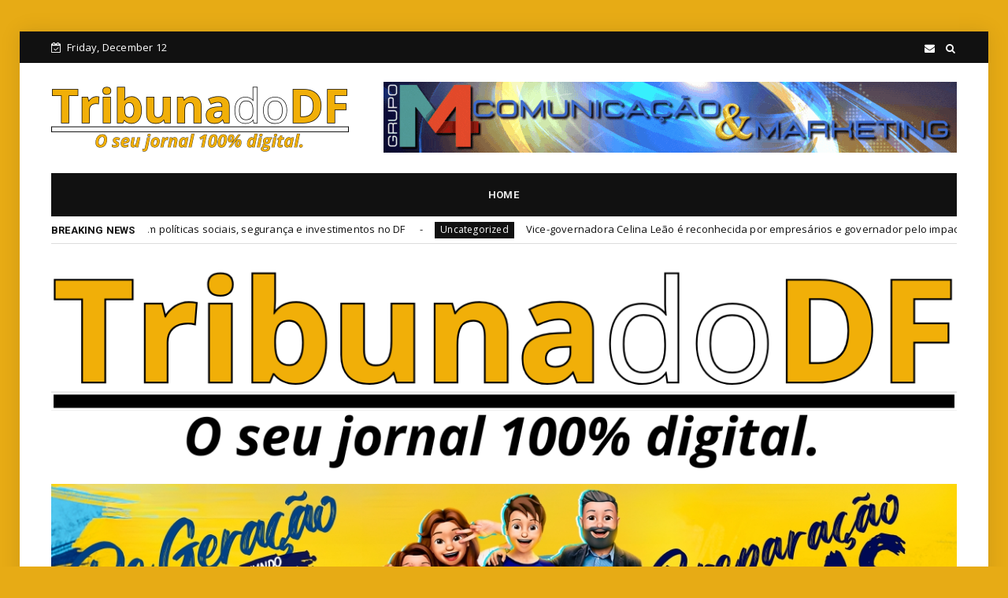

--- FILE ---
content_type: text/javascript; charset=UTF-8
request_url: https://www.tribunadodf.com.br/feeds/posts/default?alt=json-in-script&callback=jQuery224026529232699729_1765501437434&_=1765501437435
body_size: 51793
content:
// API callback
jQuery224026529232699729_1765501437434({"version":"1.0","encoding":"UTF-8","feed":{"xmlns":"http://www.w3.org/2005/Atom","xmlns$openSearch":"http://a9.com/-/spec/opensearchrss/1.0/","xmlns$blogger":"http://schemas.google.com/blogger/2008","xmlns$georss":"http://www.georss.org/georss","xmlns$gd":"http://schemas.google.com/g/2005","xmlns$thr":"http://purl.org/syndication/thread/1.0","id":{"$t":"tag:blogger.com,1999:blog-444529797267176984"},"updated":{"$t":"2025-12-11T08:37:25.667-03:00"},"category":[{"term":"Tribuna do DF"},{"term":"GrupoM4"},{"term":"NEWS"},{"term":"www.tribunadodf.com.br"},{"term":"TDF"},{"term":"Economia"},{"term":"Brasil"},{"term":"Cidades"},{"term":"Política"},{"term":"Justiça"},{"term":"Saúde"},{"term":"Trabalho e Concursos"},{"term":"Educação"},{"term":"Mundo"},{"term":"CORPO DIPLOMÁTICO"},{"term":"Esporte"},{"term":"EMBAIXADAS"},{"term":"Artigo"},{"term":"CULTURA"},{"term":"DATA NACIONAL"},{"term":"EMBAIXADA"},{"term":"FABIANA CEYHAN"},{"term":"DIPLOMACIA"},{"term":"DISTRITO FEDERAL"},{"term":"BRASILIA IN FOCO"},{"term":"CLASSIFICADOS"},{"term":"CLDF"},{"term":"DIPLOMATAS"},{"term":"EGITO"},{"term":"2º FEST ROCK BALAIO SANN"},{"term":"ADISON DO AMARAL"},{"term":"APEXPNEUS"},{"term":"APJ"},{"term":"ARÁBIA SAUDITA"},{"term":"AZERBAIJÃO"},{"term":"BRASÍLIA"},{"term":"CELEBRIDADES"},{"term":"CONSULADOS"},{"term":"DIA DA VITÓRIA"},{"term":"EMBAIXADA DA ANGOLA"},{"term":"Estados"},{"term":"GOB"},{"term":"GOVERNADORES"},{"term":"INTERNACIONAL"},{"term":"JUIZ DE PAZ"},{"term":"KWIBOHORA.DIPLOMACIA"},{"term":"LIGA DOS ESTADOS ÁRABES"},{"term":"MAGU CARTABRANCA"},{"term":"MALTA"},{"term":"PORTUGAL"},{"term":"RUANDA"},{"term":"TAGPNEUS"},{"term":"VIETNÃ"},{"term":"WWW.ADISONDOAMARAL.BSB.BR"},{"term":"evento"},{"term":"ÁGUAS CLARAS"}],"title":{"type":"text","$t":"Tribuna do DF"},"subtitle":{"type":"html","$t":"O seu jornal 100% digital!"},"link":[{"rel":"http://schemas.google.com/g/2005#feed","type":"application/atom+xml","href":"https:\/\/www.tribunadodf.com.br\/feeds\/posts\/default"},{"rel":"self","type":"application/atom+xml","href":"https:\/\/www.blogger.com\/feeds\/444529797267176984\/posts\/default?alt=json-in-script"},{"rel":"alternate","type":"text/html","href":"https:\/\/www.tribunadodf.com.br\/"},{"rel":"hub","href":"http://pubsubhubbub.appspot.com/"},{"rel":"next","type":"application/atom+xml","href":"https:\/\/www.blogger.com\/feeds\/444529797267176984\/posts\/default?alt=json-in-script\u0026start-index=26\u0026max-results=25"}],"author":[{"name":{"$t":"Suehtam Oâmolas - Diretor"},"uri":{"$t":"http:\/\/www.blogger.com\/profile\/00438567366175026451"},"email":{"$t":"noreply@blogger.com"},"gd$image":{"rel":"http://schemas.google.com/g/2005#thumbnail","width":"16","height":"16","src":"https:\/\/img1.blogblog.com\/img\/b16-rounded.gif"}}],"generator":{"version":"7.00","uri":"http://www.blogger.com","$t":"Blogger"},"openSearch$totalResults":{"$t":"2047"},"openSearch$startIndex":{"$t":"1"},"openSearch$itemsPerPage":{"$t":"25"},"entry":[{"id":{"$t":"tag:blogger.com,1999:blog-444529797267176984.post-6261924632027638430"},"published":{"$t":"2025-12-11T08:36:00.000-03:00"},"updated":{"$t":"2025-12-11T08:37:19.553-03:00"},"title":{"type":"text","$t":"Balanço de 2025: deputada Doutora Jane destaca avanços em políticas sociais, segurança e investimentos no DF"},"content":{"type":"html","$t":"\u003Cdiv dir=\"ltr\"\u003E\u003Cb\u003E\u003Ci\u003EO ano de 2025 marcou um conjunto robusto de entregas, presença territorial e investimentos que transformaram áreas essenciais do Distrito Federal. O mandato da deputada Doutora Jane (Republicanos) apresentou um balanço que reúne ações estruturantes nas áreas de proteção às mulheres, segurança pública, desenvolvimento urbano, educação e projetos sociais voltados para juventude e famílias vulneráveis\u003C\/i\u003E\u003C\/b\u003E\u003Cbr\u003E\u003Cbr\u003E\u003Ca href=\"https:\/\/blogger.googleusercontent.com\/img\/a\/AVvXsEgb0NqEE7ET3vRthI_6lIArf7RXiOMycttKDvSa-rL9qrcyKKwDM0Us0c3RdrSKWoq_cvXHYWuL10K16MavTwwWReTJvOOx1sAPXzSRSZTOzyf01K0Dra-MYCZpDBF4sz5dpVG2XlLTf3FJdQ0_Xdm2pL2qK4Kwbp2eAr80CbR5O4mMmIuLWbhOdvg2djX3\"\u003E\u003Cimg src=\"https:\/\/blogger.googleusercontent.com\/img\/a\/AVvXsEgb0NqEE7ET3vRthI_6lIArf7RXiOMycttKDvSa-rL9qrcyKKwDM0Us0c3RdrSKWoq_cvXHYWuL10K16MavTwwWReTJvOOx1sAPXzSRSZTOzyf01K0Dra-MYCZpDBF4sz5dpVG2XlLTf3FJdQ0_Xdm2pL2qK4Kwbp2eAr80CbR5O4mMmIuLWbhOdvg2djX3=s320\"  border=\"0\" alt=\"\" id=\"BLOGGER_PHOTO_ID_7582563077114361026\" \/\u003E\u003C\/a\u003E\u003Cdiv\u003EFoto: Renato Oliveira.\u003Cbr\u003E\u003Cbr\u003ESegundo a parlamentar, o compromisso central permanece o mesmo: proteger, servir e transformar vidas. \"Este é um mandato de trabalho real, de presença e diálogo constante com as pessoas. Brasília sente a diferença quando políticas públicas saem do papel e chegam a quem mais precisa\", afirma a Doutora Jane.\u003Cbr\u003E\u003Cbr\u003EPolíticas para mulheres ganham força e ampliam impacto social\u003Cbr\u003EA proteção e a autonomia das mulheres continuaram como eixo prioritário da atuação parlamentar em 2025. O programa Na Hora Mulher, previsto em lei de autoria da deputada, se consolidou como atendimento imediato e humanizado, enquanto o Beleza Legal DF ofereceu qualificação, saúde ocupacional e acesso ao crédito para milhares de profissionais do setor de beleza.\u003Cbr\u003E\u003Cbr\u003EAlém disso, ações de letramento de gênero e formação em escolas e comunidades ampliaram a prevenção à violência. \"Trabalho que salva vidas, muda histórias e devolve dignidade. É isso que me guia todos os dias\", destaca a deputada.\u003Cbr\u003E\u003Cbr\u003EMoradores relatam como essas iniciativas têm feito diferença\u003Cbr\u003E\"Consegui romper um ciclo de violência porque encontrei acolhimento imediato. A deputada olha para a realidade das mulheres de verdade\", diz Aline Souza, do Itapoã.\u003Cbr\u003E\u003Cbr\u003E\"Como mulher negra, me sinto representada pela firmeza e sensibilidade dela. O mandato nos dá voz\", afirma Carla Rodrigues, do Paranoá.\u003Cbr\u003E\u003Cbr\u003EAtuação na segurança pública se destaca pela técnica e pela presença nas comunidades\u003Cbr\u003EComo presidente da Comissão de Segurança Pública, Doutora Jane intensificou ações de fiscalização, audiências temáticas e destinação de emendas para modernização de equipamentos e melhores condições de trabalho para as forças de segurança.\u003Cbr\u003E\u003Cbr\u003E\"Segurança pública exige preparo, escuta e responsabilidade. É assim que tenho conduzido cada passo da minha atuação\", afirma a parlamentar.\u003Cbr\u003E\u003Cbr\u003ENa prática, moradores apontam avanços: \"Aqui na Estrutural, a sensação de segurança aumentou. A presença constante de ações estruturadas faz diferença no nosso dia a dia\", relata Francisco Nascimento, morador da região.\u003Cdiv\u003E\u003Cbr\u003EInvestimentos de mais de R$ 55 milhões impulsionam obras e melhorias urbanas\u003Cbr\u003ECom presença contínua em Paranoá, Itapoã, Sobradinho, Estrutural, Taguatinga, zona rural e outras regiões, o mandato direcionou mais de R$ 55 milhões em três anos para áreas essenciais, como educação, infraestrutura, saúde, mobilidade, cultura e esporte.\u003Cbr\u003E\u003Cbr\u003EEntre as entregas estão:\u003Cbr\u003E\u003Cul\u003E\u003Cli\u003Epavimentação e recuperação de vias;\u003C\/li\u003E\u003Cli\u003Ecalçadas acessíveis;\u003C\/li\u003E\u003Cli\u003Eiluminação pública;\u003C\/li\u003E\u003Cli\u003Epraças, parques e equipamentos comunitários;\u003C\/li\u003E\u003Cli\u003Eabrigos de ônibus e reformas diversas.\u003C\/li\u003E\u003C\/ul\u003EOutro destaque foi a criação dos Comitês de Proteção às Mulheres, que acolhem e cuidam das mulheres dentro das administrações regionais. \u003C\/div\u003E\u003Cdiv\u003E\u003Cbr\u003E\"Ela não é deputada de gabinete. Está nas ruas, nos bairros, conversando com as pessoas e trazendo resultados concretos\", afirma Rivaldo Martins, de Sobradinho.\u003Cbr\u003E\u003Cbr\u003EEducação recebe reformas, ampliações e projetos de inovação\u003Cbr\u003EAs escolas do DF foram alvo de investimentos contínuos em 2025. O mandato apoiou reformas estruturais, ampliação de salas, refeitórios, bibliotecas e áreas de convivência, além da compra de mobiliário e equipamentos permanentes.\u003Cbr\u003E\u003Cbr\u003EProjetos de música, cultura e inclusão digital também ganharam força.\u003Cdiv\u003E\u003Cbr\u003E\"A escola da minha filha no Paranoá mudou completamente após as melhorias. É visível o cuidado com a educação das nossas crianças\", conta Janete Silva, moradora da região.\u003Cbr\u003E\u003Cbr\u003EEsporte, cultura e projetos sociais ampliam oportunidades para jovens e famílias\u003Cbr\u003EAo longo do ano, a deputada apoiou iniciativas que fortalecem o convívio comunitário e oferecem alternativas saudáveis para crianças e adolescentes.\u003Cbr\u003E\u003Cbr\u003EEntre os projetos beneficiados:\u003Cbr\u003E\u003Col\u003E\u003Cli\u003Ecampeonatos e escolinhas de futebol;\u003C\/li\u003E\u003Cli\u003Eaulas de jiu-jitsu e artes marciais;\u003C\/li\u003E\u003Cli\u003Eballet e dança para meninas e jovens;\u003C\/li\u003E\u003Cli\u003Eprojetos musicais e culturais em escolas;\u003C\/li\u003E\u003Cli\u003Ecasamentos comunitários que fortalecem vínculos e garantem cidadania.\u003C\/li\u003E\u003C\/ol\u003EPara muitos moradores, esses programas representam mais do que lazer:\u003C\/div\u003E\u003Cdiv\u003E \"Meu filho voltou a sonhar depois de entrar no projeto de jiu-jitsu. Mudou nossa vida\", afirma Maria das Graças, moradora do Itapoã.\u003C\/div\u003E\u003Cdiv\u003E\u003Cbr\u003E\"Aqui em Taguatinga, foi graças ao apoio da deputada que muitas meninas viveram pela primeira vez a experiência do balé\", diz Emerson Duarte, morador da cidade.\u003Cbr\u003E\u003Cbr\u003EAnálise política aponta consolidação do mandato para 2026\u003Cbr\u003EO cientista político Leandro Rezende avalia que o mandato de Doutora Jane alcança um patamar de destaque no cenário do DF.\u003Cbr\u003E\"A deputada combina presença territorial, políticas estruturantes e resultados concretos. É hoje uma das lideranças mais influentes do Distrito Federal e entra em 2026 com capital político consolidado\", analisa.\u003Cbr\u003E\u003Cbr\u003EReajuste salarial da PCDF foi pauta permanente do mandato\u003Cbr\u003EAo longo de 2025, outra frente marcante da atuação de Doutora Jane (Republicanos) foi a defesa do reajuste salarial para os trabalhadores da Polícia Civil do Distrito Federal. Delegada de carreira, a parlamentar conduziu articulações políticas, reuniões técnicas e mediações diretas com o Governo do Distrito Federal e o Governo Federal para assegurar avanços concretos para a categoria.\u003Cbr\u003E\"Como delegada e como deputada, conheço de perto a realidade das forças de segurança. Lutei intensamente pelo aumento salarial da PCDF e seguirei firme na valorização de todos os profissionais que arriscam a vida diariamente pelo DF\", afirmou. Segundo ela, a reestruturação das carreiras e a melhoria das condições de trabalho são medidas essenciais para fortalecer o serviço público e garantir segurança de qualidade à população.\u003Cbr\u003E\u003Cbr\u003ECompromisso renovado para 2026\u003Cbr\u003EAo apresentar o balanço, a deputada reforçou que o trabalho será ampliado no próximo ano: \"Honro cada voto que recebi. Meu mandato existe para servir, proteger e transformar vidas. Estarei sempre ao lado das mulheres, das famílias e das cidades do DF\", afirma.\u003Cbr\u003E\u003Cbr\u003EMoradores também expressam confiança no futuro:\u003C\/div\u003E\u003Cdiv\u003E\"Se 2025 foi assim, 2026 será ainda melhor. A gente vê resultado de verdade\", diz Rogério Lima, do Itapoã.\u003C\/div\u003E\u003Cdiv\u003E\u003Cbr\u003E\"Sinto orgulho de ter uma deputada que representa mulheres, negros e pessoas simples como eu\", completa Regina Barbosa, do Paranoá.\u003Cbr\u003E\u003C\/div\u003E\u003C\/div\u003E\u003C\/div\u003E\u003C\/div\u003E  "},"link":[{"rel":"replies","type":"application/atom+xml","href":"https:\/\/www.tribunadodf.com.br\/feeds\/6261924632027638430\/comments\/default","title":"Postar comentários"},{"rel":"replies","type":"text/html","href":"https:\/\/www.tribunadodf.com.br\/2025\/12\/balanco-de-2025-deputada-doutora-jane.html#comment-form","title":"0 Comentários"},{"rel":"edit","type":"application/atom+xml","href":"https:\/\/www.blogger.com\/feeds\/444529797267176984\/posts\/default\/6261924632027638430"},{"rel":"self","type":"application/atom+xml","href":"https:\/\/www.blogger.com\/feeds\/444529797267176984\/posts\/default\/6261924632027638430"},{"rel":"alternate","type":"text/html","href":"https:\/\/www.tribunadodf.com.br\/2025\/12\/balanco-de-2025-deputada-doutora-jane.html","title":"Balanço de 2025: deputada Doutora Jane destaca avanços em políticas sociais, segurança e investimentos no DF"}],"author":[{"name":{"$t":"ANDERSON MIRANDA"},"uri":{"$t":"http:\/\/www.blogger.com\/profile\/03899144778972860180"},"email":{"$t":"noreply@blogger.com"},"gd$image":{"rel":"http://schemas.google.com/g/2005#thumbnail","width":"23","height":"32","src":"\/\/blogger.googleusercontent.com\/img\/b\/R29vZ2xl\/AVvXsEjD2a467jZasD1apwPbQ_qhvqWyuz_SGGhVzYaZOyEotKGQz8e67uGL-1lzY41DUieEwz7VR2uJ6dtxRlbew2BHd7HQ97V6pLkh1lSEsXgXXDUkEmvEYfkwWdyDCDcK7Vs\/s113\/AM+-+Perfil+FT.png"}}],"media$thumbnail":{"xmlns$media":"http://search.yahoo.com/mrss/","url":"https:\/\/blogger.googleusercontent.com\/img\/a\/AVvXsEgb0NqEE7ET3vRthI_6lIArf7RXiOMycttKDvSa-rL9qrcyKKwDM0Us0c3RdrSKWoq_cvXHYWuL10K16MavTwwWReTJvOOx1sAPXzSRSZTOzyf01K0Dra-MYCZpDBF4sz5dpVG2XlLTf3FJdQ0_Xdm2pL2qK4Kwbp2eAr80CbR5O4mMmIuLWbhOdvg2djX3=s72-c","height":"72","width":"72"},"thr$total":{"$t":"0"}},{"id":{"$t":"tag:blogger.com,1999:blog-444529797267176984.post-7072295163026088553"},"published":{"$t":"2025-12-11T06:50:00.002-03:00"},"updated":{"$t":"2025-12-11T06:50:16.030-03:00"},"title":{"type":"text","$t":"Vice-governadora Celina Leão é reconhecida por empresários e governador pelo impacto em Vicente Pires"},"content":{"type":"html","$t":"\u003Cp style=\"text-align: justify;\"\u003E\u003Cspan style=\"background-color: white; color: #111111; font-family: Roboto, sans-serif; font-size: 32px;\"\u003E\u0026nbsp;\u003C\/span\u003E\u003C\/p\u003E\u003Cdiv class=\"td-theme-wrap\" id=\"td-outer-wrap\" style=\"box-sizing: border-box; font-family: Verdana, BlinkMacSystemFont, -apple-system, \u0026quot;Segoe UI\u0026quot;, Roboto, Oxygen, Ubuntu, Cantarell, \u0026quot;Open Sans\u0026quot;, \u0026quot;Helvetica Neue\u0026quot;, sans-serif; font-size: 14px; height: auto !important; margin: auto; overflow: hidden; transform-origin: 50% 200px 0px; transition: transform 0.7s; width: 360px;\"\u003E\u003Cdiv class=\"td-main-content-wrap td-container-wrap\" style=\"background-color: white; box-sizing: border-box; height: auto !important; margin-left: auto; margin-right: auto; padding-bottom: 26px;\"\u003E\u003Cdiv class=\"td-container td-post-template-default \" style=\"box-sizing: border-box; height: auto !important; margin-left: auto; margin-right: auto; padding-left: 20px; padding-right: 20px; width: 360px;\"\u003E\u003Cdiv class=\"td-pb-row\" style=\"box-sizing: border-box; height: auto !important; margin-left: 0px; margin-right: 0px; position: relative; width: 320px;\"\u003E\u003Cdiv class=\"td-pb-span8 td-main-content\" role=\"main\" style=\"box-sizing: border-box; float: none; height: auto !important; min-height: 0px !important; padding-left: 0px; padding-right: 0px; position: relative; width: 320px;\"\u003E\u003Cdiv class=\"td-ss-main-content\" style=\"box-sizing: border-box; height: auto !important;\"\u003E\u003Carticle class=\"post-49707 post type-post status-publish format-standard has-post-thumbnail category-brasil category-brasilia category-noticias tag-vice-governadora-celina-leao-e-reconhecida-por-empresarios-e-governador-pelo-impacto-em-vicente-pires\" id=\"post-49707\" itemscope=\"\" itemtype=\"https:\/\/schema.org\/Article\" style=\"box-sizing: border-box; height: auto !important;\"\u003E\u003Cdiv class=\"td-post-content tagdiv-type\" style=\"box-sizing: border-box; color: #222222; font-size: 15px; height: auto !important; line-height: 1.74; margin-top: 16px; padding-bottom: 16px;\"\u003E\u003Cdiv class=\"td-post-featured-image\" style=\"box-sizing: border-box; position: relative;\"\u003E\u003Ca class=\"td-modal-image\" data-caption=\"\" href=\"https:\/\/blogolhardigital.com.br\/wp-content\/uploads\/2025\/12\/WhatsApp-Image-2025-12-10-at-15.10.59.jpeg\" style=\"background-color: transparent; box-sizing: border-box; color: #4db2ec; text-decoration-line: none;\"\u003E\u003Cimg alt=\"\" class=\"entry-thumb\" height=\"464\" sizes=\"(max-width: 696px) 100vw, 696px\" src=\"https:\/\/blogolhardigital.com.br\/wp-content\/uploads\/2025\/12\/WhatsApp-Image-2025-12-10-at-15.10.59-696x464.jpeg\" srcset=\"https:\/\/blogolhardigital.com.br\/wp-content\/uploads\/2025\/12\/WhatsApp-Image-2025-12-10-at-15.10.59-696x464.jpeg 696w, https:\/\/blogolhardigital.com.br\/wp-content\/uploads\/2025\/12\/WhatsApp-Image-2025-12-10-at-15.10.59-768x511.jpeg 768w, https:\/\/blogolhardigital.com.br\/wp-content\/uploads\/2025\/12\/WhatsApp-Image-2025-12-10-at-15.10.59-631x420.jpeg 631w, https:\/\/blogolhardigital.com.br\/wp-content\/uploads\/2025\/12\/WhatsApp-Image-2025-12-10-at-15.10.59.jpeg 1000w\" style=\"border: 0px; box-sizing: border-box; display: block; height: auto; margin-bottom: 26px; max-width: 100%; text-align: justify; width: auto;\" title=\"WhatsApp Image 2025-12-10 at 15.10.59\" width=\"696\" \/\u003E\u003C\/a\u003E\u003C\/div\u003E\u003Cdiv class=\"td-a-rec td-a-rec-id-content_top  tdi_46 td_block_template_1\" style=\"box-sizing: border-box; clear: both; text-align: center; transform: translateZ(0px);\"\u003E\u003C\/div\u003E\u003Cp style=\"box-sizing: border-box; margin-bottom: 26px; margin-top: 0px; overflow-wrap: break-word; text-align: justify;\"\u003EEm um cenário político marcado por cobranças, desafios estruturais e pressão constante por resultados, a vice-governadora\u0026nbsp;\u003Cstrong style=\"box-sizing: border-box; font-weight: bold;\"\u003ECelina Leão\u003C\/strong\u003E\u0026nbsp;se consolida como uma das líderes mais atuantes e influentes do Distrito Federal. Durante um almoço com empresários, o governador Ibaneis Rocha destacou os avanços expressivos na infraestrutura de\u0026nbsp;\u003Cstrong style=\"box-sizing: border-box; font-weight: bold;\"\u003EVicente Pires\u003C\/strong\u003E\u0026nbsp;e fez questão de ressaltar que muito desse progresso passa diretamente pelo trabalho firme, técnico e articulado de Celina.\u003C\/p\u003E\u003Ch3 style=\"box-sizing: border-box; color: #111111; font-family: Roboto, sans-serif; font-size: 22px; font-weight: 400; line-height: 30px; margin: 27px 0px 17px; text-align: justify;\"\u003E\u003Cstrong style=\"box-sizing: border-box; font-weight: bold;\"\u003EUm território historicamente abandonado que mudou de rota\u003C\/strong\u003E\u003C\/h3\u003E\u003Cp style=\"box-sizing: border-box; margin-bottom: 26px; margin-top: 0px; overflow-wrap: break-word; text-align: justify;\"\u003EVicente Pires sempre carregou uma marca difícil: obras interrompidas, ruas destruídas, alagamentos recorrentes e dificuldades crônicas de mobilidade. No entanto, nos últimos anos, a região vive uma verdadeira virada de página. O governador lembrou que “Vicente Pires virou um canteiro de obras bem executadas”, e que o esforço conjunto entre governo, equipe técnica e lideranças políticas trouxe, finalmente, dignidade aos moradores.\u003C\/p\u003E\u003Cp style=\"box-sizing: border-box; margin-bottom: 26px; margin-top: 0px; overflow-wrap: break-word; text-align: justify;\"\u003EÉ nesse ponto que o nome de\u0026nbsp;\u003Cstrong style=\"box-sizing: border-box; font-weight: bold;\"\u003ECelina Leão\u003C\/strong\u003E\u0026nbsp;aparece como peça fundamental.\u003C\/p\u003E\u003Ch3 style=\"box-sizing: border-box; color: #111111; font-family: Roboto, sans-serif; font-size: 22px; font-weight: 400; line-height: 30px; margin: 27px 0px 17px; text-align: justify;\"\u003E\u003Cstrong style=\"box-sizing: border-box; font-weight: bold;\"\u003ECelina Leão: articulação política e força de execução\u003C\/strong\u003E\u003C\/h3\u003E\u003Cp style=\"box-sizing: border-box; margin-bottom: 26px; margin-top: 0px; overflow-wrap: break-word; text-align: justify;\"\u003ECelina acompanhou de perto todas as etapas do processo de recuperação completa da infraestrutura da cidade. Desde a disputa por recursos, passando pelas cobranças às empresas responsáveis, até o acompanhamento físico das intervenções, a vice-governadora foi protagonista silenciosa e eficiente na mudança estrutural da cidade.\u003C\/p\u003E\u003Cp style=\"box-sizing: border-box; margin-bottom: 26px; margin-top: 0px; overflow-wrap: break-word; text-align: justify;\"\u003EEmpresários presentes no almoço destacaram que a postura firme de Celina garantiu segurança jurídica, continuidade das obras e transparência no uso dos recursos públicos.\u003C\/p\u003E\u003Ch3 style=\"box-sizing: border-box; color: #111111; font-family: Roboto, sans-serif; font-size: 22px; font-weight: 400; line-height: 30px; margin: 27px 0px 17px; text-align: justify;\"\u003E\u003Cstrong style=\"box-sizing: border-box; font-weight: bold;\"\u003EInfraestrutura como motor de desenvolvimento econômico\u003C\/strong\u003E\u003C\/h3\u003E\u003Cp style=\"box-sizing: border-box; margin-bottom: 26px; margin-top: 0px; overflow-wrap: break-word;\"\u003E\u003C\/p\u003E\u003Cdiv style=\"text-align: justify;\"\u003EO encontro também demonstrou algo que Celina defende abertamente:\u0026nbsp;\u003Cstrong style=\"box-sizing: border-box; font-weight: bold;\"\u003Einfraestrutura é o primeiro passo para gerar emprego, novas empresas e desenvolvimento econômico regional\u003C\/strong\u003E.\u003C\/div\u003E\u003Cdiv style=\"text-align: justify;\"\u003ECom ruas pavimentadas, drenagem concluída e mobilidade reorganizada, Vicente Pires passou a atrair investimentos, impulsionando setores como comércio, serviços e construção civil.\u003C\/div\u003E\u003Cp\u003E\u003C\/p\u003E\u003Ch3 style=\"box-sizing: border-box; color: #111111; font-family: Roboto, sans-serif; font-size: 22px; font-weight: 400; line-height: 30px; margin: 27px 0px 17px; text-align: justify;\"\u003E\u003Cstrong style=\"box-sizing: border-box; font-weight: bold;\"\u003EA vice-governadora em ascensão para 2026\u003C\/strong\u003E\u003C\/h3\u003E\u003Cp style=\"box-sizing: border-box; margin-bottom: 26px; margin-top: 0px; overflow-wrap: break-word;\"\u003E\u003C\/p\u003E\u003Cdiv style=\"text-align: justify;\"\u003EEnquanto o governador reforça as conquistas realizadas, Celina Leão ganha ainda mais visibilidade política. Seu papel em Vicente Pires fortalece sua imagem de gestora capaz, articulada e preparada para voos maiores.\u003C\/div\u003E\u003Cdiv style=\"text-align: justify;\"\u003EA transformação da região, reconhecida pelos moradores e pelo setor produtivo, reforça a leitura de que Celina constrói um capital político robusto e sólido para o próximo ciclo eleitoral.\u003C\/div\u003E\u003Cp\u003E\u003C\/p\u003E\u003Cp style=\"box-sizing: border-box; margin-bottom: 26px; margin-top: 0px; overflow-wrap: break-word; text-align: justify;\"\u003EA revitalização de Vicente Pires não é apenas uma obra de engenharia: é um símbolo do estilo de gestão que Celina Leão imprime no Governo do Distrito Federal\u0026nbsp;\u003Cstrong style=\"box-sizing: border-box; font-weight: bold;\"\u003Epresença, firmeza, articulação e resultados concretos\u003C\/strong\u003E.\u003C\/p\u003E\u003Cp style=\"box-sizing: border-box; margin-bottom: 26px; margin-top: 0px; overflow-wrap: break-word; text-align: justify;\"\u003EA fala do governador ao lado dos empresários apenas confirmou:\u0026nbsp;\u003Cstrong style=\"box-sizing: border-box; font-weight: bold;\"\u003Eonde há transformação real, há a digital de Celina Leão.\u003C\/strong\u003E\u003C\/p\u003E\u003C\/div\u003E\u003C\/article\u003E\u003C\/div\u003E\u003C\/div\u003E\u003C\/div\u003E\u003C\/div\u003E\u003C\/div\u003E\u003C\/div\u003E"},"link":[{"rel":"replies","type":"application/atom+xml","href":"https:\/\/www.tribunadodf.com.br\/feeds\/7072295163026088553\/comments\/default","title":"Postar comentários"},{"rel":"replies","type":"text/html","href":"https:\/\/www.tribunadodf.com.br\/2025\/12\/vice-governadora-celina-leao-e.html#comment-form","title":"0 Comentários"},{"rel":"edit","type":"application/atom+xml","href":"https:\/\/www.blogger.com\/feeds\/444529797267176984\/posts\/default\/7072295163026088553"},{"rel":"self","type":"application/atom+xml","href":"https:\/\/www.blogger.com\/feeds\/444529797267176984\/posts\/default\/7072295163026088553"},{"rel":"alternate","type":"text/html","href":"https:\/\/www.tribunadodf.com.br\/2025\/12\/vice-governadora-celina-leao-e.html","title":"Vice-governadora Celina Leão é reconhecida por empresários e governador pelo impacto em Vicente Pires"}],"author":[{"name":{"$t":"Mirtes Silveira"},"uri":{"$t":"http:\/\/www.blogger.com\/profile\/11803308564592789315"},"email":{"$t":"noreply@blogger.com"},"gd$image":{"rel":"http://schemas.google.com/g/2005#thumbnail","width":"32","height":"32","src":"https:\/\/blogger.googleusercontent.com\/img\/b\/R29vZ2xl\/AVvXsEjjZTOlgr525OaD05fyKf9mWgl3O4tlLCMmylDMvlIOuNC8zBai6dQRa63RH2zYWBh1BD9nVqXXHd-L-qMzbkl7_Ea62cQ1PX_4ZHy6nfu8nhc0pFFbVe2xwdTVAIp6lLA-3X1o8xYpX3BGTGFnV4l29b-VFdxcUiG6YgQ03ojflaPhm4Y\/s1600\/WhatsApp%20Image%202025-07-01%20at%2018.58.12.jpeg"}}],"thr$total":{"$t":"0"}},{"id":{"$t":"tag:blogger.com,1999:blog-444529797267176984.post-7846013579952328512"},"published":{"$t":"2025-12-10T18:09:00.000-03:00"},"updated":{"$t":"2025-12-10T18:10:08.243-03:00"},"title":{"type":"text","$t":"ROTAM intensifica combate ao tráfico e faz grande apreensão de drogas em Ceilândia"},"content":{"type":"html","$t":"\u003Cdiv dir=\"ltr\"\u003E\u003Cdiv style=\"color:rgb(0,0,0);font-family:\u0026quot;Times New Roman\u0026quot;;font-size:medium;text-align:justify\"\u003E\u003Cb\u003E\u003Ci\u003E\u003Cfont size=\"4\"\u003EOperação da Polícia Militar do DF, baseada em inteligência, resulta na prisão de reincidente por tráfico e retira das ruas grande quantidade de entorpecentes e munições\u003C\/font\u003E\u003C\/i\u003E\u003C\/b\u003E\u003C\/div\u003E\u003Cdiv style=\"color:rgb(0,0,0);font-family:\u0026quot;Times New Roman\u0026quot;;font-size:medium;text-align:justify\"\u003E\u003Cbr\u003E\u003C\/div\u003E\u003Cdiv class=\"gmail-separator\" style=\"color:rgb(0,0,0);font-family:\u0026quot;Times New Roman\u0026quot;;font-size:medium;clear:both;text-align:center\"\u003E\u003Cimg border=\"0\" height=\"268\" src=\"https:\/\/blogger.googleusercontent.com\/img\/b\/R29vZ2xl\/AVvXsEh_KHOU1j4Kopzw1oHym8F1ZMJ8_FZKbcnm9ehQfza1HeRC0x-dbHsl37hrfT0fT5uS_3mrz-hiyxzjKXXORV_TSmDYvg1yK3r-Pr_gHquIbHi8XUhbATyF2-73jCOAyyb1G5nxjbEPltXft5kEBocAaH_1bcxtFdgvtsmLSBW9ThT6D1FxjAoN9j9AsBjq\/w400-h268\/Imagem%20do%20WhatsApp%20de%202025-12-10%20%C3%A0(s)%2016.46.54_dd773ddf.jpg\" width=\"400\" style=\"cursor: move;\"\u003E\u003C\/div\u003E\u003Cdiv style=\"color:rgb(0,0,0);font-family:\u0026quot;Times New Roman\u0026quot;;font-size:medium;text-align:center\"\u003E\u003Cbr\u003E\u003C\/div\u003E\u003Cdiv style=\"color:rgb(0,0,0);font-family:\u0026quot;Times New Roman\u0026quot;;font-size:medium;text-align:justify\"\u003EUma ação firme e estratégica da Polícia Militar do Distrito Federal (PMDF) reforçou, mais uma vez, o compromisso da corporação no combate direto ao tráfico de drogas no Distrito Federal. Em operação realizada por volta das 12h desta terça-feira (10), na região de Ceilândia, equipes do Batalhão de Rondas Ostensivas Táticas Metropolitanas (ROTAM) prenderam um homem por tráfico de entorpecentes e apreenderam una grande quantidade de drogas, armas e materiais utilizados na atividade criminosa.\u003C\/div\u003E\u003Cdiv style=\"color:rgb(0,0,0);font-family:\u0026quot;Times New Roman\u0026quot;;font-size:medium;text-align:justify\"\u003E\u003Cbr\u003E\u003C\/div\u003E\u003Cdiv style=\"color:rgb(0,0,0);font-family:\u0026quot;Times New Roman\u0026quot;;font-size:medium;text-align:justify\"\u003EA ofensiva foi desencadeada a partir de informações precisas do serviço de inteligência da PMDF, que apontavam para a atuação de tráfico na região. Durante as diligências, os policiais localizaram o suspeito, que já possuía passagem anterior justamente pelo mesmo crime, evidenciando a reincidência e a persistência das ações criminosas que são combatidas diariamente pelas forças de segurança.\u003C\/div\u003E\u003Cdiv style=\"color:rgb(0,0,0);font-family:\u0026quot;Times New Roman\u0026quot;;font-size:medium;text-align:justify\"\u003E\u003Cbr\u003E\u003C\/div\u003E\u003Cdiv style=\"color:rgb(0,0,0);font-family:\u0026quot;Times New Roman\u0026quot;;font-size:medium;text-align:justify\"\u003ENa abordagem, os militares encontraram um expressivo volume de substâncias ilícitas: seis tabletes de skunk, 345 porções pequenas e duas porções grandes da droga; além de 111 porções pequenas e dez porções grandes de cocaína. Também foram apreendidas 111 porções de dry (haxixe), reforçando a diversidade e o alto poder de distribuição do material retirado de circulação.\u003C\/div\u003E\u003Cdiv style=\"color:rgb(0,0,0);font-family:\u0026quot;Times New Roman\u0026quot;;font-size:medium;text-align:justify\"\u003E\u003Cbr\u003E\u003C\/div\u003E\u003Cdiv style=\"color:rgb(0,0,0);font-family:\u0026quot;Times New Roman\u0026quot;;font-size:medium;text-align:justify\"\u003EO arsenal apreendido demonstra ainda o elevado grau de periculosidade da atividade criminosa combatida pela polícia. No local foram encontradas 59 munições de calibre 9x19mm, oito munições calibre .44, dois carregadores, três balanças de precisão — utilizadas para o fracionamento das drogas — e uma máquina de cartão, equipamentos comumente empregados para facilitar a comercialização dos entorpecentes.\u003C\/div\u003E\u003Cdiv style=\"color:rgb(0,0,0);font-family:\u0026quot;Times New Roman\u0026quot;;font-size:medium;text-align:justify\"\u003E\u003Cbr\u003E\u003C\/div\u003E\u003Cdiv style=\"color:rgb(0,0,0);font-family:\u0026quot;Times New Roman\u0026quot;;font-size:medium;text-align:justify\"\u003ETodo o material, juntamente com o autor preso em flagrante, foi encaminhado à delegacia da região para as providências legais cabíveis.\u003C\/div\u003E\u003Cdiv style=\"color:rgb(0,0,0);font-family:\u0026quot;Times New Roman\u0026quot;;font-size:medium;text-align:justify\"\u003E\u003Cbr\u003E\u003C\/div\u003E\u003Cdiv style=\"color:rgb(0,0,0);font-family:\u0026quot;Times New Roman\u0026quot;;font-size:medium;text-align:justify\"\u003EA ação da ROTAM representa mais um duro golpe contra o crime organizado no Distrito Federal e reafirma a atuação ostensiva e estratégica da PMDF, que segue atuando de forma incansável para coibir o tráfico de drogas, garantir a segurança da população e devolver tranquilidade às comunidades mais afetadas por esse tipo de crime.\u003C\/div\u003E\u003C\/div\u003E  "},"link":[{"rel":"replies","type":"application/atom+xml","href":"https:\/\/www.tribunadodf.com.br\/feeds\/7846013579952328512\/comments\/default","title":"Postar comentários"},{"rel":"replies","type":"text/html","href":"https:\/\/www.tribunadodf.com.br\/2025\/12\/rotam-intensifica-combate-ao-trafico-e.html#comment-form","title":"0 Comentários"},{"rel":"edit","type":"application/atom+xml","href":"https:\/\/www.blogger.com\/feeds\/444529797267176984\/posts\/default\/7846013579952328512"},{"rel":"self","type":"application/atom+xml","href":"https:\/\/www.blogger.com\/feeds\/444529797267176984\/posts\/default\/7846013579952328512"},{"rel":"alternate","type":"text/html","href":"https:\/\/www.tribunadodf.com.br\/2025\/12\/rotam-intensifica-combate-ao-trafico-e.html","title":"ROTAM intensifica combate ao tráfico e faz grande apreensão de drogas em Ceilândia"}],"author":[{"name":{"$t":"ANDERSON MIRANDA"},"uri":{"$t":"http:\/\/www.blogger.com\/profile\/03899144778972860180"},"email":{"$t":"noreply@blogger.com"},"gd$image":{"rel":"http://schemas.google.com/g/2005#thumbnail","width":"23","height":"32","src":"\/\/blogger.googleusercontent.com\/img\/b\/R29vZ2xl\/AVvXsEjD2a467jZasD1apwPbQ_qhvqWyuz_SGGhVzYaZOyEotKGQz8e67uGL-1lzY41DUieEwz7VR2uJ6dtxRlbew2BHd7HQ97V6pLkh1lSEsXgXXDUkEmvEYfkwWdyDCDcK7Vs\/s113\/AM+-+Perfil+FT.png"}}],"media$thumbnail":{"xmlns$media":"http://search.yahoo.com/mrss/","url":"https:\/\/blogger.googleusercontent.com\/img\/b\/R29vZ2xl\/AVvXsEh_KHOU1j4Kopzw1oHym8F1ZMJ8_FZKbcnm9ehQfza1HeRC0x-dbHsl37hrfT0fT5uS_3mrz-hiyxzjKXXORV_TSmDYvg1yK3r-Pr_gHquIbHi8XUhbATyF2-73jCOAyyb1G5nxjbEPltXft5kEBocAaH_1bcxtFdgvtsmLSBW9ThT6D1FxjAoN9j9AsBjq\/s72-w400-h268-c\/Imagem%20do%20WhatsApp%20de%202025-12-10%20%C3%A0(s)%2016.46.54_dd773ddf.jpg","height":"72","width":"72"},"thr$total":{"$t":"0"}},{"id":{"$t":"tag:blogger.com,1999:blog-444529797267176984.post-6239326112504602088"},"published":{"$t":"2025-12-09T23:14:00.000-03:00"},"updated":{"$t":"2025-12-09T23:15:19.684-03:00"},"title":{"type":"text","$t":"Indústria goiana tem maior crescimento do país em outubro; alta é a maior dos últimos quatro anos"},"content":{"type":"html","$t":"\u003Cp class=\"mobile-photo\"\u003E\u003Ca href=\"https:\/\/blogger.googleusercontent.com\/img\/a\/AVvXsEjTb5jOKJCzMrkhhK68SE3OXwqqF_YiGnM5dWUpOpRhIX1z2ts7yYUTY-2jq5eLTkICG3aD-Q-aKTRhJBwxV48Q1Kx5FoBn86o56GHAIua5Q1b7YCiLz1I7TGZqAP3X21LaOx-XHYWgL6sZJs_XMsys-RgYhKKbNR4gMvbvGbivKJENcboWH-49qnZf4mZz\"\u003E\u003Cimg src=\"https:\/\/blogger.googleusercontent.com\/img\/a\/AVvXsEjTb5jOKJCzMrkhhK68SE3OXwqqF_YiGnM5dWUpOpRhIX1z2ts7yYUTY-2jq5eLTkICG3aD-Q-aKTRhJBwxV48Q1Kx5FoBn86o56GHAIua5Q1b7YCiLz1I7TGZqAP3X21LaOx-XHYWgL6sZJs_XMsys-RgYhKKbNR4gMvbvGbivKJENcboWH-49qnZf4mZz=s320\"  border=\"0\" alt=\"\" id=\"BLOGGER_PHOTO_ID_7582047162987500242\" \/\u003E\u003C\/a\u003E\u003C\/p\u003E\u003Cdiv dir=\"ltr\"\u003E\u003Cb\u003E\u003Ci\u003ESetor de fabricação de coque, produtos derivados do petróleo e biocombustíveis puxou a alta da indústria em Goiás, que manteve desempenho acima da média nacional\u003C\/i\u003E\u003C\/b\u003E\u003Cdiv\u003E\u003Cb\u003E\u003Ci\u003E\u003Cbr\u003E\u003C\/i\u003E\u003C\/b\u003E\u003C\/div\u003E\u003Cdiv\u003EA indústria goiana cresceu 6,5% em outubro, na série com ajuste sazonal, a maior alta desde dezembro de 2021. Na comparação com o mesmo mês do ano anterior, o crescimento foi ainda maior, chegando a 11,7%. No acumulado de 12 meses, o resultado também se manteve positivo, alcançando 2,2%. Todos os indicadores superaram a média da indústria brasileira. Os dados são da Pesquisa Industrial Mensal - Produção Física (PIM-PF), divulgada pelo Instituto Brasileiro de Geografia e Estatística (IBGE) nesta terça-feira (9\/12).\u003Cbr\u003E\u003Cbr\u003EA alta registrada no mês de outubro foi impulsionada pelo desempenho de diversos setores da indústria. Na comparação com outubro de 2024, o avanço de 11,7% observado em Goiás resultou principalmente do crescimento da fabricação de coque, produtos derivados do petróleo e biocombustíveis, que registrou alta de 33,1%. Também contribuíram para o resultado os setores de fabricação de veículos automotores, reboques e carrocerias (26%), metalurgia (17,4%), fabricação de produtos alimentícios (12,9%) e fabricação de produtos químicos (11,3%).\u003Cbr\u003E\u003Cbr\u003EGoiás manteve desempenho acima da média nacional em todas as variações analisadas e ocupou a 1ª posição entre os estados com maior crescimento industrial, superando unidades federativas como Mato Grosso, Rio de Janeiro, Amazonas, Bahia e Minas Gerais. O resultado também foi superior ao registrado pela produção industrial do país, que apresentou crescimento tímido de 0,1% na variação de outubro em relação ao mês anterior. O levantamento indica ainda que o estado acumula alta de 3% no ano, em comparação com o mesmo período anterior, confirmando a trajetória positiva do setor.\u003Cbr\u003E\u003Cbr\u003EPara o titular da Secretaria de Estado de Indústria, Comércio e Serviços (SIC), Joel de Sant'Anna Braga Filho, a alta histórica da indústria goiana no mês de outubro afirma que o desempenho é fruto dos esforços do Governo de Goiás, por meio da SIC, para consolidar o estado no cenário nacional. \"Goiás está encerrando o ano com chave de ouro no setor industrial. Esses dados divulgados pelo IBGE nos colocam na vitrine da indústria nacional, como o estado que mais cresceu em outubro. Essa alta reflete o resultado desse trabalho conjunto, que tem fortalecido, cada vez mais, a economia goiana\", destacou.\u003Cbr\u003E\u003Cbr\u003EO secretário-geral de governo, Adriano da Rocha Lima, afirmou que os números divulgados pelo IBGE e analisados pelo Instituto Mauro Borges de Estatísticas e Estudos Socioeconômicos (IMB) confirmam a solidez da indústria de Goiás e mostram que o governo e o setor produtivo trabalham de forma coordenada. \u0026quot;O estado mais uma vez se destaca nacionalmente, superando a média brasileira em todas as variações analisadas e consolidando-se como referência entre as unidades federativas com maior expansão industrial. Esse avanço expressivo em setores como derivados do petróleo, biocombustíveis, alimentos, veículos e metalurgia demonstra a diversidade e a competitividade da indústria goiana\u0026quot;, enfatizou.\u003Cbr\u003E\u003Cbr\u003EA PIM-PF produz indicadores de curto prazo relativos ao comportamento do produto real da indústria, tendo como unidade de investigação a empresa formalmente constituída cuja principal fonte de receita seja a atividade industrial.\u003Cbr\u003E\u003Cbr\u003EFoto: Marcelo Carlos.\u003C\/div\u003E\u003C\/div\u003E  "},"link":[{"rel":"replies","type":"application/atom+xml","href":"https:\/\/www.tribunadodf.com.br\/feeds\/6239326112504602088\/comments\/default","title":"Postar comentários"},{"rel":"replies","type":"text/html","href":"https:\/\/www.tribunadodf.com.br\/2025\/12\/industria-goiana-tem-maior-crescimento.html#comment-form","title":"0 Comentários"},{"rel":"edit","type":"application/atom+xml","href":"https:\/\/www.blogger.com\/feeds\/444529797267176984\/posts\/default\/6239326112504602088"},{"rel":"self","type":"application/atom+xml","href":"https:\/\/www.blogger.com\/feeds\/444529797267176984\/posts\/default\/6239326112504602088"},{"rel":"alternate","type":"text/html","href":"https:\/\/www.tribunadodf.com.br\/2025\/12\/industria-goiana-tem-maior-crescimento.html","title":"Indústria goiana tem maior crescimento do país em outubro; alta é a maior dos últimos quatro anos"}],"author":[{"name":{"$t":"ANDERSON MIRANDA"},"uri":{"$t":"http:\/\/www.blogger.com\/profile\/03899144778972860180"},"email":{"$t":"noreply@blogger.com"},"gd$image":{"rel":"http://schemas.google.com/g/2005#thumbnail","width":"23","height":"32","src":"\/\/blogger.googleusercontent.com\/img\/b\/R29vZ2xl\/AVvXsEjD2a467jZasD1apwPbQ_qhvqWyuz_SGGhVzYaZOyEotKGQz8e67uGL-1lzY41DUieEwz7VR2uJ6dtxRlbew2BHd7HQ97V6pLkh1lSEsXgXXDUkEmvEYfkwWdyDCDcK7Vs\/s113\/AM+-+Perfil+FT.png"}}],"media$thumbnail":{"xmlns$media":"http://search.yahoo.com/mrss/","url":"https:\/\/blogger.googleusercontent.com\/img\/a\/AVvXsEjTb5jOKJCzMrkhhK68SE3OXwqqF_YiGnM5dWUpOpRhIX1z2ts7yYUTY-2jq5eLTkICG3aD-Q-aKTRhJBwxV48Q1Kx5FoBn86o56GHAIua5Q1b7YCiLz1I7TGZqAP3X21LaOx-XHYWgL6sZJs_XMsys-RgYhKKbNR4gMvbvGbivKJENcboWH-49qnZf4mZz=s72-c","height":"72","width":"72"},"thr$total":{"$t":"0"}},{"id":{"$t":"tag:blogger.com,1999:blog-444529797267176984.post-1973064435268810855"},"published":{"$t":"2025-12-09T23:13:00.000-03:00"},"updated":{"$t":"2025-12-09T23:14:19.574-03:00"},"title":{"type":"text","$t":"Doutora Jane reforça combate à violência contra a mulher com aprovação de projeto na CLDF"},"content":{"type":"html","$t":"\u003Cdiv dir=\"ltr\"\u003E\u003Cb\u003E\u003Ci\u003EParlamentar destaca que a advocacia também deve atuar como aliada na proteção às vítimas de violência doméstica e familiar\u003C\/i\u003E\u003C\/b\u003E\u003Cdiv\u003E\u003Cb\u003E\u003Ci\u003E\u003Cbr\u003E\u003C\/i\u003E\u003C\/b\u003E\u003C\/div\u003E\u003Cdiv\u003E\u003Ca href=\"https:\/\/blogger.googleusercontent.com\/img\/a\/AVvXsEiq21LGFaVv77F1vXEEVsmQKcwCdaUtlyZY81WCLO2zOgmEOS0vTQOgwSrI6Q9d8QuAQ40SYV6bagxwFpXzeKieNysebgZkLCJQpGqnTb3Ogo6E4HPdg6Xtk6637QhBR5gwyTbwQIVoJDFrl_fzunjAEOQAKProh29Weattx2KMZ24PpidTGUZz9qd_8gbd\"\u003E\u003Cimg src=\"https:\/\/blogger.googleusercontent.com\/img\/a\/AVvXsEiq21LGFaVv77F1vXEEVsmQKcwCdaUtlyZY81WCLO2zOgmEOS0vTQOgwSrI6Q9d8QuAQ40SYV6bagxwFpXzeKieNysebgZkLCJQpGqnTb3Ogo6E4HPdg6Xtk6637QhBR5gwyTbwQIVoJDFrl_fzunjAEOQAKProh29Weattx2KMZ24PpidTGUZz9qd_8gbd=s320\"  border=\"0\" alt=\"\" id=\"BLOGGER_PHOTO_ID_7582046905061665058\" \/\u003E\u003C\/a\u003E\u003C\/div\u003E\u003Cdiv\u003EFoto: Pedro Santos.\u003Cbr\u003E\u003Cbr\u003EA defesa das mulheres ganhou mais um importante capítulo na Câmara Legislativa do Distrito Federal (CLDF). Em vídeo publicado nas redes sociais, a deputada distrital Doutora Jane celebrou a aprovação do Projeto de Lei nº 2.079\/2025, de sua relatoria, que estabelece a obrigatoriedade de comunicação à OAB-DF sempre que uma advogada atuar como vítima ou quando um advogado for apontado como agressor em casos de violência doméstica e familiar.\u003Cbr\u003E\u003Cbr\u003EA iniciativa fortalece os mecanismos institucionais de enfrentamento à violência contra a mulher, ampliando a rede de proteção e garantindo maior efetividade às ações de acolhimento, fiscalização e responsabilização. Com a nova lei, a Ordem dos Advogados do Brasil no Distrito Federal passa a ter acesso imediato às informações necessárias para a adoção de providências, assegurando proteção às vítimas e medidas disciplinares quando cabíveis.\u003Cbr\u003E\u003Cbr\u003EDurante o vídeo gravado no plenário da CLDF, Doutora Jane foi enfática ao afirmar que \"violência contra a mulher é crime em qualquer lugar – inclusive dentro da advocacia\", reforçando que nenhuma profissão pode ser utilizada como escudo para práticas criminosas. Segundo a parlamentar, a proposta representa um avanço na luta pela dignidade e segurança das mulheres: \"Como relatora do PL 2.079\/2025, ajudamos a garantir que a OAB-DF seja comunicada sempre que uma advogada for vítima ou quando um advogado for agressor em casos de violência doméstica e familiar. Assim, a Ordem pode agir rápido para proteger as vítimas e responsabilizar quem agride.\"\u003Cbr\u003E\u003Cbr\u003EA importância da medida também foi destacada pelo presidente da OAB-DF, Paulo Maurício, que agradeceu à deputada e à Câmara Legislativa pela aprovação do projeto: \"A OAB-DF agradece à deputada Doutora Jane e à Câmara Legislativa do Distrito Federal pela aprovação deste importante projeto. Trata-se de um avanço fundamental no fortalecimento da rede de proteção às mulheres, inclusive dentro da advocacia. A iniciativa demonstra sensibilidade, responsabilidade institucional e um compromisso real com o combate à violência, garantindo que a Ordem possa agir de forma rápida na proteção das vítimas e na responsabilização de agressores.\"\u003Cbr\u003E\u003Cbr\u003EDoutora Jane reforçou ainda o caráter coletivo dessa conquista, ressaltando que a defesa das mulheres deve ser uma missão compartilhada entre todas as áreas profissionais e instituições públicas: \"Seguimos unidas na defesa das mulheres, em todas as profissões.\"\u003Cbr\u003E\u003Cbr\u003EA publicação teve ampla repercussão nas redes sociais, com diversas manifestações de apoio de advogados, lideranças comunitárias e cidadãos do Distrito Federal, que reconheceram o projeto como um passo decisivo para combater o feminicídio e a violência doméstica. A aprovação do PL 2.079\/2025 consolida o protagonismo da deputada na pauta da proteção às mulheres e reafirma o papel da CLDF na construção de políticas públicas efetivas em defesa da vida, da dignidade e dos direitos femininos.\u003C\/div\u003E\u003C\/div\u003E  "},"link":[{"rel":"replies","type":"application/atom+xml","href":"https:\/\/www.tribunadodf.com.br\/feeds\/1973064435268810855\/comments\/default","title":"Postar comentários"},{"rel":"replies","type":"text/html","href":"https:\/\/www.tribunadodf.com.br\/2025\/12\/doutora-jane-reforca-combate-violencia.html#comment-form","title":"0 Comentários"},{"rel":"edit","type":"application/atom+xml","href":"https:\/\/www.blogger.com\/feeds\/444529797267176984\/posts\/default\/1973064435268810855"},{"rel":"self","type":"application/atom+xml","href":"https:\/\/www.blogger.com\/feeds\/444529797267176984\/posts\/default\/1973064435268810855"},{"rel":"alternate","type":"text/html","href":"https:\/\/www.tribunadodf.com.br\/2025\/12\/doutora-jane-reforca-combate-violencia.html","title":"Doutora Jane reforça combate à violência contra a mulher com aprovação de projeto na CLDF"}],"author":[{"name":{"$t":"ANDERSON MIRANDA"},"uri":{"$t":"http:\/\/www.blogger.com\/profile\/03899144778972860180"},"email":{"$t":"noreply@blogger.com"},"gd$image":{"rel":"http://schemas.google.com/g/2005#thumbnail","width":"23","height":"32","src":"\/\/blogger.googleusercontent.com\/img\/b\/R29vZ2xl\/AVvXsEjD2a467jZasD1apwPbQ_qhvqWyuz_SGGhVzYaZOyEotKGQz8e67uGL-1lzY41DUieEwz7VR2uJ6dtxRlbew2BHd7HQ97V6pLkh1lSEsXgXXDUkEmvEYfkwWdyDCDcK7Vs\/s113\/AM+-+Perfil+FT.png"}}],"media$thumbnail":{"xmlns$media":"http://search.yahoo.com/mrss/","url":"https:\/\/blogger.googleusercontent.com\/img\/a\/AVvXsEiq21LGFaVv77F1vXEEVsmQKcwCdaUtlyZY81WCLO2zOgmEOS0vTQOgwSrI6Q9d8QuAQ40SYV6bagxwFpXzeKieNysebgZkLCJQpGqnTb3Ogo6E4HPdg6Xtk6637QhBR5gwyTbwQIVoJDFrl_fzunjAEOQAKProh29Weattx2KMZ24PpidTGUZz9qd_8gbd=s72-c","height":"72","width":"72"},"thr$total":{"$t":"0"}},{"id":{"$t":"tag:blogger.com,1999:blog-444529797267176984.post-5396486949902110734"},"published":{"$t":"2025-12-09T14:54:00.000-03:00"},"updated":{"$t":"2025-12-09T14:55:06.989-03:00"},"title":{"type":"text","$t":"Pesquisa aponta liderança de Celina Leão no DF e alto índice de aprovação do governo Ibaneis"},"content":{"type":"html","$t":"\u003Cdiv dir=\"ltr\"\u003E\u003Cb\u003E\u003Ci\u003ELevantamento da Realtime Big Data mostra cenário favorável à continuidade administrativa no Distrito Federal e consolida nomes fortes para 2026\u003C\/i\u003E\u003C\/b\u003E\u003Cbr\u003E\u003Cbr\u003E\u003Ca href=\"https:\/\/blogger.googleusercontent.com\/img\/a\/AVvXsEhJ6X3J3mc0Vey4RA5EPFgiQcPJVNloFYI6Iyyxch6y2tidI2s9mPArUZogq-QpCq_rNtopZJP15uI4EWztqIMESOpcMDP8MtxDgbSrN0I5Gq9ROl28XUNaoydXs-fpi_xolhu-chNkwjxw_slNj9V8r_c9d9U-naqGGkZDHkdFlLmeQC777c6_5lYlulCD\"\u003E\u003Cimg src=\"https:\/\/blogger.googleusercontent.com\/img\/a\/AVvXsEhJ6X3J3mc0Vey4RA5EPFgiQcPJVNloFYI6Iyyxch6y2tidI2s9mPArUZogq-QpCq_rNtopZJP15uI4EWztqIMESOpcMDP8MtxDgbSrN0I5Gq9ROl28XUNaoydXs-fpi_xolhu-chNkwjxw_slNj9V8r_c9d9U-naqGGkZDHkdFlLmeQC777c6_5lYlulCD=s320\"  border=\"0\" alt=\"\" id=\"BLOGGER_PHOTO_ID_7581918266826923826\" \/\u003E\u003C\/a\u003E\u003Cbr\u003E\u003Cbr\u003EUma nova pesquisa realizada pelo instituto Realtime Big Data, entre os dias 6 e 8 de dezembro de 2025, com 1.200 entrevistas no Distrito Federal, revela um cenário de consolidação política rumo às eleições de 2026, especialmente para a disputa ao Governo do DF. O levantamento tem margem de erro de 3 pontos percentuais e nível de confiança de 95%.\u003Cbr\u003E\u003Cbr\u003EMesmo com a eleição ainda distante, a sondagem mostra que parte do eleitorado já começa a formar opinião. Na pesquisa ** espontânea**, 21% afirmaram já ter escolhido um candidato, enquanto 79% ainda dizem não ter definição.\u003Cbr\u003E\u003Cbr\u003EEntre os nomes citados:\u003Cbr\u003E\u003Cbr\u003ECelina Leão – 8%\u003Cbr\u003E\u003Cbr\u003EIbaneis Rocha – 3%\u003Cbr\u003E\u003Cbr\u003EJosé Roberto Arruda – 3%\u003Cbr\u003E\u003Cbr\u003EMichelle Bolsonaro – 2%\u003Cbr\u003E\u003Cbr\u003EOutros nomes aparecem com índices entre 1% e 3%.\u003Cbr\u003E\u003Cbr\u003EQuando o levantamento parte para o cenário estimulado, com apresentação direta dos possíveis candidatos, Celina Leão dispara na liderança:\u003Cbr\u003E\u003Cbr\u003ECenário 1 – Governo do DF\u003Cbr\u003ECelina Leão (PP): 40%\u003Cbr\u003E\u003Cbr\u003EJosé Roberto Arruda: 21%\u003Cbr\u003E\u003Cbr\u003ELeandro Grass (PT): 13%\u003Cbr\u003E\u003Cbr\u003ERicardo Cappelli (PSB): 6%\u003Cbr\u003E\u003Cbr\u003EPaula Belmonte (PSDB): 6%\u003Cbr\u003E\u003Cbr\u003EBranco\/Nulo: 9%\u003Cbr\u003E\u003Cbr\u003ENS\/NR: 5%\u003Cbr\u003E\u003Cbr\u003ECenário 2 – Governo do DF\u003Cbr\u003ECelina Leão (PP): 50%\u003Cbr\u003E\u003Cbr\u003ELeandro Grass (PT): 16%\u003Cbr\u003E\u003Cbr\u003ERicardo Cappelli (PSB): 7%\u003Cbr\u003E\u003Cbr\u003EPaula Belmonte (PSDB): 7%\u003Cbr\u003E\u003Cbr\u003EBranco\/Nulo: 11%\u003Cbr\u003E\u003Cbr\u003ENS\/NR: 9%\u003Cbr\u003E\u003Cbr\u003ERejeição\u003Cbr\u003EA pesquisa também mediu a rejeição dos candidatos ao Palácio do Buriti — quando o eleitor afirma que não votaria de forma alguma:\u003Cbr\u003E\u003Cbr\u003EJosé Roberto Arruda – 53%\u003Cbr\u003E\u003Cbr\u003ECelina Leão – 27%\u003Cbr\u003E\u003Cbr\u003ERicardo Cappelli – 24%\u003Cbr\u003E\u003Cbr\u003EPaula Belmonte – 22%\u003Cbr\u003E\u003Cbr\u003ELeandro Grass – 20%\u003Cbr\u003E\u003Cbr\u003E\u003Cbr\u003EAvaliação do Governo do DF\u003Cbr\u003EO governo Ibaneis Rocha mantém números positivos junto ao eleitorado:\u003Cbr\u003E\u003Cbr\u003E63% aprovam a gestão\u003Cbr\u003E\u003Cbr\u003E35% desaprovam\u003Cbr\u003E\u003Cbr\u003E2% não souberam opinar\u003Cbr\u003E\u003Cbr\u003ENa avaliação qualitativa:\u003Cbr\u003E\u003Cbr\u003EÓtimo\/Bom – 34%\u003Cbr\u003E\u003Cbr\u003ERegular – 39%\u003Cbr\u003E\u003Cbr\u003ERuim\/Péssimo – 24%\u003Cbr\u003E\u003Cbr\u003ENS\/NR – 3%\u003Cbr\u003E\u003Cbr\u003EQuando comparado a outros estados brasileiros:\u003Cbr\u003E\u003Cbr\u003E55% acreditam que o DF está em situação melhor\u003Cbr\u003E\u003Cbr\u003E29% avaliam como igual\u003Cbr\u003E\u003Cbr\u003E14% consideram pior\u003Cbr\u003E\u003Cbr\u003E2% não souberam responder\u003Cbr\u003E\u003Cbr\u003E\u003Cbr\u003E\u003Cbr\u003EContinuidade administrativa\u003Cbr\u003E\u003Cbr\u003EO levantamento também investigou a opinião da população sobre o perfil do próximo governo:\u003Cbr\u003E\u003Cbr\u003E47% defendem manter a maioria das ações, promovendo melhorias\u003Cbr\u003E\u003Cbr\u003E15% querem continuidade absoluta\u003Cbr\u003E\u003Cbr\u003E21% preferem mudar a maior parte das ações\u003Cbr\u003E\u003Cbr\u003E11% defendem mudança total\u003Cbr\u003E\u003Cbr\u003E6% não opinaram\u003Cbr\u003E\u003Cbr\u003E\u003Cbr\u003EQuem foi o melhor governador?\u003Cbr\u003E\u003Cbr\u003ENa avaliação histórica entre os três últimos mandatários:\u003Cbr\u003E\u003Cbr\u003EIbaneis Rocha – 74%\u003Cbr\u003E\u003Cbr\u003ERodrigo Rollemberg – 10%\u003Cbr\u003E\u003Cbr\u003EAgnelo Queiroz – 7%\u003Cbr\u003E\u003Cbr\u003ENS\/NR – 9%\u003Cbr\u003E\u003Cbr\u003E\u003Cbr\u003E\u003Cbr\u003EOpinião do cientista político Paulo Melo\u003Cbr\u003EPara o cientista político Paulo Melo, os dados apontam que o eleitorado do DF demonstra clara inclinação pela continuidade administrativa e por nomes alinhados à atual gestão: \"A pesquisa mostra algo muito evidente: o eleitor do Distrito Federal está satisfeito com os rumos do governo e deseja ajustes, não rupturas. Isso explica tanto a aprovação expressiva de Ibaneis quanto a liderança consolidada de Celina Leão, que representa esse projeto de continuidade com modernização\", analisa Paulo Melo.\u003Cbr\u003E\u003Cbr\u003ESegundo ele, o grande índice de indefinição é natural para um pleito distante, mas não diminui o peso da liderança já estabelecida: \"Mesmo com quase 80% ainda sem voto fechado, quando os nomes são apresentados, Celina aparece com até 50% das intenções, um patamar que caracteriza favoritismo absoluto neste momento do processo eleitoral\", destaca.\u003Cbr\u003E\u003Cbr\u003EO cientista político também chama atenção para o desempenho histórico de Ibaneis: \"Ter 74% das citações como o melhor governador da história recente do DF é um feito político significativo. Isso cria uma base muito sólida para qualquer projeto apoiado por ele em 2026\", pontua Paulo Melo.\u003Cbr\u003E\u003Cbr\u003EPor fim, o especialista reforça que o cenário ainda pode evoluir, mas os números demonstram tendências consistentes: \"Campanhas se constroem ao longo do tempo, mas pesquisas como essa mostram quem já larga em vantagem. Hoje, a população sinaliza claramente preferência por estabilidade, resultados e continuidade na gestão do Distrito Federal\", conclui.\u003C\/div\u003E  "},"link":[{"rel":"replies","type":"application/atom+xml","href":"https:\/\/www.tribunadodf.com.br\/feeds\/5396486949902110734\/comments\/default","title":"Postar comentários"},{"rel":"replies","type":"text/html","href":"https:\/\/www.tribunadodf.com.br\/2025\/12\/pesquisa-aponta-lideranca-de-celina.html#comment-form","title":"0 Comentários"},{"rel":"edit","type":"application/atom+xml","href":"https:\/\/www.blogger.com\/feeds\/444529797267176984\/posts\/default\/5396486949902110734"},{"rel":"self","type":"application/atom+xml","href":"https:\/\/www.blogger.com\/feeds\/444529797267176984\/posts\/default\/5396486949902110734"},{"rel":"alternate","type":"text/html","href":"https:\/\/www.tribunadodf.com.br\/2025\/12\/pesquisa-aponta-lideranca-de-celina.html","title":"Pesquisa aponta liderança de Celina Leão no DF e alto índice de aprovação do governo Ibaneis"}],"author":[{"name":{"$t":"ANDERSON MIRANDA"},"uri":{"$t":"http:\/\/www.blogger.com\/profile\/03899144778972860180"},"email":{"$t":"noreply@blogger.com"},"gd$image":{"rel":"http://schemas.google.com/g/2005#thumbnail","width":"23","height":"32","src":"\/\/blogger.googleusercontent.com\/img\/b\/R29vZ2xl\/AVvXsEjD2a467jZasD1apwPbQ_qhvqWyuz_SGGhVzYaZOyEotKGQz8e67uGL-1lzY41DUieEwz7VR2uJ6dtxRlbew2BHd7HQ97V6pLkh1lSEsXgXXDUkEmvEYfkwWdyDCDcK7Vs\/s113\/AM+-+Perfil+FT.png"}}],"media$thumbnail":{"xmlns$media":"http://search.yahoo.com/mrss/","url":"https:\/\/blogger.googleusercontent.com\/img\/a\/AVvXsEhJ6X3J3mc0Vey4RA5EPFgiQcPJVNloFYI6Iyyxch6y2tidI2s9mPArUZogq-QpCq_rNtopZJP15uI4EWztqIMESOpcMDP8MtxDgbSrN0I5Gq9ROl28XUNaoydXs-fpi_xolhu-chNkwjxw_slNj9V8r_c9d9U-naqGGkZDHkdFlLmeQC777c6_5lYlulCD=s72-c","height":"72","width":"72"},"thr$total":{"$t":"0"}},{"id":{"$t":"tag:blogger.com,1999:blog-444529797267176984.post-2748607095484533836"},"published":{"$t":"2025-12-07T11:27:00.000-03:00"},"updated":{"$t":"2025-12-07T11:28:17.798-03:00"},"title":{"type":"text","$t":"Caiado defende direito de Bolsonaro lançar Flávio, mantém pré-candidatura e ganha apoio popular em Goiás e no Entorno"},"content":{"type":"html","$t":"\u003Cdiv dir=\"ltr\"\u003E\u003Cb\u003E\u003Ci\u003EGovernador é apontado como alternativa da direita para 2026 diante dos resultados de sua gestão em saúde, segurança, educação e abastecimento de água\u003C\/i\u003E\u003C\/b\u003E\u003Cbr\u003E\u003Cbr\u003E\u003Ca href=\"https:\/\/blogger.googleusercontent.com\/img\/a\/AVvXsEglBLY-2I7p0Cu7dKS0tOmv6QkaRLgj06tLI--0onN8czjor_qYnbSbE9QaT9C6eUAmy8ZmMCNVgVnsQlgU_Y_kBWfOpBr0S9LSYvUUvojCSJ1JY0XcBUFHIjChDNL5qTrIaLNeoXDZIettKjvEVmiKRWaAnHPNjKDKMGMonUuvAGKaRft6TlnBcf7o3PAl\"\u003E\u003Cimg src=\"https:\/\/blogger.googleusercontent.com\/img\/a\/AVvXsEglBLY-2I7p0Cu7dKS0tOmv6QkaRLgj06tLI--0onN8czjor_qYnbSbE9QaT9C6eUAmy8ZmMCNVgVnsQlgU_Y_kBWfOpBr0S9LSYvUUvojCSJ1JY0XcBUFHIjChDNL5qTrIaLNeoXDZIettKjvEVmiKRWaAnHPNjKDKMGMonUuvAGKaRft6TlnBcf7o3PAl=s320\"  border=\"0\" alt=\"\" id=\"BLOGGER_PHOTO_ID_7581122792314130434\" \/\u003E\u003C\/a\u003E\u003Cdiv\u003EFoto: Pedro Santos.\u003Cbr\u003E\u003Cbr\u003EO governador de Goiás e pré-candidato à Presidência da República, Ronaldo Caiado (União Brasil), afirmou que considera legítima a decisão do ex-presidente Jair Bolsonaro (PL) em buscar viabilizar a candidatura do senador Flávio Bolsonaro (PL-RJ) ao Palácio do Planalto em 2026. Segundo Caiado, a escolha cabe à família Bolsonaro e deve ser respeitada dentro do processo democrático.\u003Cbr\u003E\u003Cbr\u003E\"É uma decisão de Bolsonaro juntamente com sua família, e cabe a todos nós respeitá-la. Ele tem o direito de buscar viabilizar a candidatura do senador Flávio Bolsonaro\", declarou o governador em nota.\u003Cbr\u003E\u003Cbr\u003EMais cedo, o presidente nacional do PL, Valdemar Costa Neto, confirmou que Flávio deverá liderar o projeto presidencial da sigla. Apesar disso, a indicação encontra resistência entre lideranças da direita, que avaliam dificuldades para romper a bolha do bolsonarismo e alertam para o risco de facilitar uma eventual reeleição do presidente Luiz Inácio Lula da Silva (PT).\u003Cbr\u003E\u003Cbr\u003EDiante desse cenário, Caiado se consolida como alternativa competitiva no campo conservador, sustentado pelos resultados obtidos em sua gestão à frente de Goiás. \"Da minha parte, sigo pré-candidato a presidente e estou convicto de que no próximo ano vamos tirar o PT do poder e devolver o Brasil aos brasileiros\", reforçou.\u003Cbr\u003E\u003Cbr\u003EPara o cientista político e jornalista Paulo Melo, Caiado reúne as melhores credenciais administrativas do país. \"Ronaldo Caiado é o melhor governador do Brasil. Ele governa com seriedade, responsabilidade fiscal e entrega resultados concretos. Quando o Brasil conhecer de perto o trabalho feito em Goiás, muitos brasileiros vão votar nele\", avaliou.\u003Cbr\u003E\u003Cbr\u003EA percepção positiva também vem dos próprios goianos. Maria Aparecida de Souza, moradora de Anápolis, destaca os avanços na saúde: \"Hoje vemos hospitais funcionando melhor, cirurgias acontecendo e atendimento muito mais digno. Goiás avançou bastante na saúde com Caiado. Quando o brasileiro conhecer esse trabalho sério, vai confiar nele.\"\u003Cbr\u003E\u003Cbr\u003EEm Aparecida de Goiânia, o comerciante José Roberto Silva ressalta as melhorias na segurança pública: \"A violência diminuiu e a polícia é mais presente. A gente voltou a se sentir seguro. Isso mostra que Caiado trabalha de verdade, e o Brasil precisa de um governador assim.\"\u003Cbr\u003E\u003Cbr\u003EJá em Rio Verde, a professora Fernanda Lopes pontua. o impacto na educação: \"Escolas reformadas, professores valorizados e alunos aprendendo mais. A educação em Goiás evoluiu muito com a gestão Caiado, e isso precisa ser mostrado para todo o país.\"\u003Cbr\u003E\u003Cbr\u003ENo Entorno do Distrito Federal, região historicamente afetada por problemas de infraestrutura, os reflexos também são percebidos pela população. Morador de Cidade Ocidental, o pedreiro Carlos Henrique da Silva destaca a regularização do abastecimento de água: \"Quem vive aqui no Entorno sabe como era difícil ficar dias sem água. Hoje essa realidade mudou. O abastecimento foi regularizado, não falta mais água nas torneiras e a qualidade de vida da população melhorou muito. Isso é resultado de uma gestão séria como a do governador Caiado.\"\u003Cbr\u003E\u003Cbr\u003ECom discurso firme, apoio crescente em Goiás e reconhecimento popular em diferentes regiões, Ronaldo Caiado segue fortalecendo sua pré-candidatura ao Planalto, apostando que a apresentação nacional de seu modelo de gestão poderá conquistar a confiança dos brasileiros nas eleições de 2026.\u003C\/div\u003E\u003C\/div\u003E  "},"link":[{"rel":"replies","type":"application/atom+xml","href":"https:\/\/www.tribunadodf.com.br\/feeds\/2748607095484533836\/comments\/default","title":"Postar comentários"},{"rel":"replies","type":"text/html","href":"https:\/\/www.tribunadodf.com.br\/2025\/12\/caiado-defende-direito-de-bolsonaro.html#comment-form","title":"0 Comentários"},{"rel":"edit","type":"application/atom+xml","href":"https:\/\/www.blogger.com\/feeds\/444529797267176984\/posts\/default\/2748607095484533836"},{"rel":"self","type":"application/atom+xml","href":"https:\/\/www.blogger.com\/feeds\/444529797267176984\/posts\/default\/2748607095484533836"},{"rel":"alternate","type":"text/html","href":"https:\/\/www.tribunadodf.com.br\/2025\/12\/caiado-defende-direito-de-bolsonaro.html","title":"Caiado defende direito de Bolsonaro lançar Flávio, mantém pré-candidatura e ganha apoio popular em Goiás e no Entorno"}],"author":[{"name":{"$t":"ANDERSON MIRANDA"},"uri":{"$t":"http:\/\/www.blogger.com\/profile\/03899144778972860180"},"email":{"$t":"noreply@blogger.com"},"gd$image":{"rel":"http://schemas.google.com/g/2005#thumbnail","width":"23","height":"32","src":"\/\/blogger.googleusercontent.com\/img\/b\/R29vZ2xl\/AVvXsEjD2a467jZasD1apwPbQ_qhvqWyuz_SGGhVzYaZOyEotKGQz8e67uGL-1lzY41DUieEwz7VR2uJ6dtxRlbew2BHd7HQ97V6pLkh1lSEsXgXXDUkEmvEYfkwWdyDCDcK7Vs\/s113\/AM+-+Perfil+FT.png"}}],"media$thumbnail":{"xmlns$media":"http://search.yahoo.com/mrss/","url":"https:\/\/blogger.googleusercontent.com\/img\/a\/AVvXsEglBLY-2I7p0Cu7dKS0tOmv6QkaRLgj06tLI--0onN8czjor_qYnbSbE9QaT9C6eUAmy8ZmMCNVgVnsQlgU_Y_kBWfOpBr0S9LSYvUUvojCSJ1JY0XcBUFHIjChDNL5qTrIaLNeoXDZIettKjvEVmiKRWaAnHPNjKDKMGMonUuvAGKaRft6TlnBcf7o3PAl=s72-c","height":"72","width":"72"},"thr$total":{"$t":"0"}},{"id":{"$t":"tag:blogger.com,1999:blog-444529797267176984.post-8746292421698753263"},"published":{"$t":"2025-12-07T11:01:00.001-03:00"},"updated":{"$t":"2025-12-07T11:01:49.172-03:00"},"title":{"type":"text","$t":"“Famílias terão o melhor Natal de suas vidas”, diz Daniel na entrega de casas a custo zero em Rubiataba"},"content":{"type":"html","$t":"\u003Cp class=\"mobile-photo\"\u003E\u003Ca href=\"https:\/\/blogger.googleusercontent.com\/img\/a\/AVvXsEjqVl8YThSTuUkLBWd3PSh1uaKemQYsZkv7st_HEcnNY4kHzp_9ZQ-IH6Tzee_dlBIMC48rH3377UXgvZFOwtcl7tpq90-n1pEhQz04SasaCqbFIeDlkDvZNnsv-zFY4LLwTw6WxNozqa2JfsyDcJD7K2CwzdGOuRPUKkkNBrok-LGwF_3bHwt7Qb2zErX9\"\u003E\u003Cimg src=\"https:\/\/blogger.googleusercontent.com\/img\/a\/AVvXsEjqVl8YThSTuUkLBWd3PSh1uaKemQYsZkv7st_HEcnNY4kHzp_9ZQ-IH6Tzee_dlBIMC48rH3377UXgvZFOwtcl7tpq90-n1pEhQz04SasaCqbFIeDlkDvZNnsv-zFY4LLwTw6WxNozqa2JfsyDcJD7K2CwzdGOuRPUKkkNBrok-LGwF_3bHwt7Qb2zErX9=s320\"  border=\"0\" alt=\"\" id=\"BLOGGER_PHOTO_ID_7581115967890600898\" \/\u003E\u003C\/a\u003E\u003C\/p\u003E\u003Cp class=\"mobile-photo\"\u003E\u003Ca href=\"https:\/\/blogger.googleusercontent.com\/img\/a\/AVvXsEjwe8b_PN-1quT0ClEYDNQ2ATEV1qMthXbK_rKwezdKTCENk9KfKR6kcz__m_FWqcPLbwLFbQRcChvYmtE2VaZ-Kf0r8Q9KJJUyYVI_BrMAcrnkkA_KUA8NbHsfV3R3fzC-c3Y-It8CEqXe5FlnKR8IpL10Jdo3RGiw7exyH1nIlSOJD1VoY2Sm4rfj8TC_\"\u003E\u003Cimg src=\"https:\/\/blogger.googleusercontent.com\/img\/a\/AVvXsEjwe8b_PN-1quT0ClEYDNQ2ATEV1qMthXbK_rKwezdKTCENk9KfKR6kcz__m_FWqcPLbwLFbQRcChvYmtE2VaZ-Kf0r8Q9KJJUyYVI_BrMAcrnkkA_KUA8NbHsfV3R3fzC-c3Y-It8CEqXe5FlnKR8IpL10Jdo3RGiw7exyH1nIlSOJD1VoY2Sm4rfj8TC_=s320\"  border=\"0\" alt=\"\" id=\"BLOGGER_PHOTO_ID_7581115997811455298\" \/\u003E\u003C\/a\u003E\u003C\/p\u003E\u003Cdiv dir=\"ltr\"\u003E\u003Cb\u003E\u003Ci\u003EVice-governador entrega 34 moradias a custo zero do Pra Ter Onde Morar, com investimento de R$ 6,24 milhões\u003C\/i\u003E\u003C\/b\u003E\u003Cdiv\u003E\u003Cbr\u003E\u003C\/div\u003E\u003Cdiv\u003EO vice-governador Daniel Vilela entregou, neste sábado (6\/12), 34 moradias do Programa Pra Ter Onde Morar – Casas a Custo Zero, em Rubiataba. Com investimento de R$ 6,2 milhões do Governo de Goiás, as unidades garantem escritura definitiva e encerram a espera de famílias que viviam de aluguel ou em casas cedidas, que agora vão celebrar o Natal no próprio lar.\u003Cbr\u003E\u003Cbr\u003EAo falar sobre o sentido da vida pública, Daniel Vilela resumiu o espírito do programa. \"O objetivo principal de ser político precisa ser, exatamente, alcançar uma mudança e uma transformação na vida das pessoas que precisam do amparo do poder público. Olhar para essas famílias e saber que talvez passarão o melhor Natal da vida delas, enche o nosso coração de amor e determinação para continuar superando os desafios da vida pública\", afirmou o vice-governador.\u003Cbr\u003E\u003Cbr\u003ENa avaliação de Daniel Vilela, Goiás ocupa posição única no país ao garantir moradias a famílias em situação de vulnerabilidade, que não precisam arcar com nenhuma contrapartida financeira. \"O dinheiro dessas pessoas, que antes ia para o aluguel, passa a ficar à disposição da família, para investir nos filhos e no dia a dia\", explicou.\u003Cbr\u003E\u003Cbr\u003EMais de 4,5 mil unidades já foram entregues em Goiás, cerca de 5 mil estão em construção. A meta é alcançar 10 mil casas a custo zero até o fim de 2026, em todas as regiões do Estado. A iniciativa é gerida pela Agência Goiana de Habitação (Agehab) e tem parceria com as prefeituras, responsáveis pela cessão dos terrenos e pela infraestrutura urbana.\u003Cbr\u003E\u003Cbr\u003EPara o prefeito de Rubiataba, Padre Weber, o dia marca a concretização de um desejo antigo de muitas famílias. \"Falar de casa é falar de realização de sonhos. Hoje, 34 famílias podem dizer que têm casa própria, para passar o Natal, o Ano-Novo e seguir a vida com mais dignidade\", afirmou o gestor municipal.\u003Cbr\u003E\u003Cbr\u003EA mudança é sentida na rotina de moradoras como Helen Diane Almeida da Silva, de 31 anos, autônoma e mãe de duas meninas. Depois de anos de instabilidade, ela enxerga na chave da casa própria um novo começo. \"Moro de aluguel desde os 18 anos. É muito difícil, porque sou autônoma e cuido das minhas filhas o tempo todo. O aluguel é uma insegurança, mudei mais de três vezes no ano passado. Achar algo com valor acessível não está fácil. Ter a nossa casa traz alívio e segurança\", relatou.\u003Cbr\u003E\u003Cbr\u003EAs moradias entregues em Rubiataba integram a rede de proteção do Goiás Social, com foco em famílias em situação de vulnerabilidade. Para ser contemplado pelo programa, é preciso estar inscrito no Cadastro Único (CadÚnico), ter renda familiar de até um salário mínimo e não possuir nenhum imóvel.\u003Cbr\u003E\u003Cbr\u003EFotos: Benedito Braga\u003Cbr\u003E\u003Cbr\u003E\u003Cbr\u003E\u003C\/div\u003E\u003C\/div\u003E  "},"link":[{"rel":"replies","type":"application/atom+xml","href":"https:\/\/www.tribunadodf.com.br\/feeds\/8746292421698753263\/comments\/default","title":"Postar comentários"},{"rel":"replies","type":"text/html","href":"https:\/\/www.tribunadodf.com.br\/2025\/12\/familias-terao-o-melhor-natal-de-suas.html#comment-form","title":"0 Comentários"},{"rel":"edit","type":"application/atom+xml","href":"https:\/\/www.blogger.com\/feeds\/444529797267176984\/posts\/default\/8746292421698753263"},{"rel":"self","type":"application/atom+xml","href":"https:\/\/www.blogger.com\/feeds\/444529797267176984\/posts\/default\/8746292421698753263"},{"rel":"alternate","type":"text/html","href":"https:\/\/www.tribunadodf.com.br\/2025\/12\/familias-terao-o-melhor-natal-de-suas.html","title":"“Famílias terão o melhor Natal de suas vidas”, diz Daniel na entrega de casas a custo zero em Rubiataba"}],"author":[{"name":{"$t":"ANDERSON MIRANDA"},"uri":{"$t":"http:\/\/www.blogger.com\/profile\/03899144778972860180"},"email":{"$t":"noreply@blogger.com"},"gd$image":{"rel":"http://schemas.google.com/g/2005#thumbnail","width":"23","height":"32","src":"\/\/blogger.googleusercontent.com\/img\/b\/R29vZ2xl\/AVvXsEjD2a467jZasD1apwPbQ_qhvqWyuz_SGGhVzYaZOyEotKGQz8e67uGL-1lzY41DUieEwz7VR2uJ6dtxRlbew2BHd7HQ97V6pLkh1lSEsXgXXDUkEmvEYfkwWdyDCDcK7Vs\/s113\/AM+-+Perfil+FT.png"}}],"media$thumbnail":{"xmlns$media":"http://search.yahoo.com/mrss/","url":"https:\/\/blogger.googleusercontent.com\/img\/a\/AVvXsEjqVl8YThSTuUkLBWd3PSh1uaKemQYsZkv7st_HEcnNY4kHzp_9ZQ-IH6Tzee_dlBIMC48rH3377UXgvZFOwtcl7tpq90-n1pEhQz04SasaCqbFIeDlkDvZNnsv-zFY4LLwTw6WxNozqa2JfsyDcJD7K2CwzdGOuRPUKkkNBrok-LGwF_3bHwt7Qb2zErX9=s72-c","height":"72","width":"72"},"thr$total":{"$t":"0"}},{"id":{"$t":"tag:blogger.com,1999:blog-444529797267176984.post-3287388477054267722"},"published":{"$t":"2025-12-06T19:02:00.001-03:00"},"updated":{"$t":"2025-12-06T19:02:10.649-03:00"},"title":{"type":"text","$t":"Moradia digna avança no DF: Celina Leão destaca importância de entregar segurança para as famílias"},"content":{"type":"html","$t":"\u003Cdiv class=\"separator\" style=\"clear: both; text-align: center;\"\u003E\u003Ca href=\"https:\/\/blogger.googleusercontent.com\/img\/b\/R29vZ2xl\/AVvXsEjihJB54lP7zM2BBXdQ-x2A77u-akZ7V2C1u2ssCQWqN-ki2b_QPS7731LRNc_i2WR-n7lN66PIq0EMFOLCvbNqlBZIr0tnTwDFOu6bZju6uEqgIiuBAggiWvq2yuuSaUBKh9DHvK8fhUmH_0Pz9iTYe5n54Fsh6vRsBIhf4XH8qsAh7gWBGR2u8Q6DrEl8\/s1440\/2025-12-06%2013_28_01.783-0300.jpg\" imageanchor=\"1\" style=\"margin-left: 1em; margin-right: 1em;\"\u003E\u003Cimg border=\"0\" data-original-height=\"1060\" data-original-width=\"1440\" height=\"472\" src=\"https:\/\/blogger.googleusercontent.com\/img\/b\/R29vZ2xl\/AVvXsEjihJB54lP7zM2BBXdQ-x2A77u-akZ7V2C1u2ssCQWqN-ki2b_QPS7731LRNc_i2WR-n7lN66PIq0EMFOLCvbNqlBZIr0tnTwDFOu6bZju6uEqgIiuBAggiWvq2yuuSaUBKh9DHvK8fhUmH_0Pz9iTYe5n54Fsh6vRsBIhf4XH8qsAh7gWBGR2u8Q6DrEl8\/w640-h472\/2025-12-06%2013_28_01.783-0300.jpg\" width=\"640\" \/\u003E\u003C\/a\u003E\u003C\/div\u003E\u003Cp style=\"text-align: justify;\"\u003E\u003Cbr \/\u003E\u003C\/p\u003E\n\u003Cp style=\"text-align: justify;\"\u003EEm mais uma etapa do programa habitacional do governo do Distrito Federal, 320 famílias receberam suas novas moradias no Itapoã Parque. Celina Leão reafirmou que a dignidade das famílias é prioridade absoluta na gestão.\u003C\/p\u003E\u003Cp style=\"text-align: justify;\"\u003EVejam tudo na íntegra aqui:\u0026nbsp;\u003C\/p\u003E\u003Cp style=\"text-align: justify;\"\u003E\u003Ca href=\"https:\/\/www.instagram.com\/reel\/DR7TSoVkR2-\/?igsh=MWN2NWFiZGVnejlvYw==\"\u003Ehttps:\/\/www.instagram.com\/reel\/DR7TSoVkR2-\/?igsh=MWN2NWFiZGVnejlvYw==\u003C\/a\u003E\u003C\/p\u003E\n\u003Cp style=\"text-align: justify;\"\u003EA vice-governadora explicou que um lar proporciona estabilidade para que as famílias possam estudar, trabalhar, cuidar da saúde e construir planos para o futuro. “É a base de tudo”, enfatizou.\u003C\/p\u003E\n\u003Ch1\u003E\u003Cbr \/\u003E\u003C\/h1\u003E"},"link":[{"rel":"replies","type":"application/atom+xml","href":"https:\/\/www.tribunadodf.com.br\/feeds\/3287388477054267722\/comments\/default","title":"Postar comentários"},{"rel":"replies","type":"text/html","href":"https:\/\/www.tribunadodf.com.br\/2025\/12\/moradia-digna-avanca-no-df-celina-leao.html#comment-form","title":"0 Comentários"},{"rel":"edit","type":"application/atom+xml","href":"https:\/\/www.blogger.com\/feeds\/444529797267176984\/posts\/default\/3287388477054267722"},{"rel":"self","type":"application/atom+xml","href":"https:\/\/www.blogger.com\/feeds\/444529797267176984\/posts\/default\/3287388477054267722"},{"rel":"alternate","type":"text/html","href":"https:\/\/www.tribunadodf.com.br\/2025\/12\/moradia-digna-avanca-no-df-celina-leao.html","title":"Moradia digna avança no DF: Celina Leão destaca importância de entregar segurança para as famílias"}],"author":[{"name":{"$t":"Mirtes Silveira"},"uri":{"$t":"http:\/\/www.blogger.com\/profile\/11803308564592789315"},"email":{"$t":"noreply@blogger.com"},"gd$image":{"rel":"http://schemas.google.com/g/2005#thumbnail","width":"32","height":"32","src":"https:\/\/blogger.googleusercontent.com\/img\/b\/R29vZ2xl\/AVvXsEjjZTOlgr525OaD05fyKf9mWgl3O4tlLCMmylDMvlIOuNC8zBai6dQRa63RH2zYWBh1BD9nVqXXHd-L-qMzbkl7_Ea62cQ1PX_4ZHy6nfu8nhc0pFFbVe2xwdTVAIp6lLA-3X1o8xYpX3BGTGFnV4l29b-VFdxcUiG6YgQ03ojflaPhm4Y\/s1600\/WhatsApp%20Image%202025-07-01%20at%2018.58.12.jpeg"}}],"media$thumbnail":{"xmlns$media":"http://search.yahoo.com/mrss/","url":"https:\/\/blogger.googleusercontent.com\/img\/b\/R29vZ2xl\/AVvXsEjihJB54lP7zM2BBXdQ-x2A77u-akZ7V2C1u2ssCQWqN-ki2b_QPS7731LRNc_i2WR-n7lN66PIq0EMFOLCvbNqlBZIr0tnTwDFOu6bZju6uEqgIiuBAggiWvq2yuuSaUBKh9DHvK8fhUmH_0Pz9iTYe5n54Fsh6vRsBIhf4XH8qsAh7gWBGR2u8Q6DrEl8\/s72-w640-h472-c\/2025-12-06%2013_28_01.783-0300.jpg","height":"72","width":"72"},"thr$total":{"$t":"0"}},{"id":{"$t":"tag:blogger.com,1999:blog-444529797267176984.post-5595036278194620359"},"published":{"$t":"2025-12-06T13:01:00.000-03:00"},"updated":{"$t":"2025-12-06T13:02:14.901-03:00"},"title":{"type":"text","$t":"Ceia de Natal do Versá Restaurante é um sucesso e encanta famílias no DF"},"content":{"type":"html","$t":"\u003Cdiv dir=\"ltr\"\u003E\u003Cp\u003E\u003Cem\u003EEvento especial reúne gastronomia de alto nível, ambiente acolhedor e a presença do Papai Noel para tornar a noite de Natal inesquecível\u003C\/em\u003E\u003C\/p\u003E\u003Ca href=\"https:\/\/blogger.googleusercontent.com\/img\/a\/AVvXsEh5a0y_tNgoHrFMmm3PEXn7tSmBA2gl8dI5tX8UWbnxlVA7gzcbpi461a7BEGHcOeIuQR9eWrQG2P0a_DuZE0AA9qH3yBkWF4iJeMjs5kJo5VtF6BquC8RaPOAqxpIQYHXf4oMlmTTrr3vApoQcnphox7ECQh-yCO5uJGndcenZV76kQGb1zjnSy6yW9FdH\"\u003E\u003Cimg src=\"https:\/\/blogger.googleusercontent.com\/img\/a\/AVvXsEh5a0y_tNgoHrFMmm3PEXn7tSmBA2gl8dI5tX8UWbnxlVA7gzcbpi461a7BEGHcOeIuQR9eWrQG2P0a_DuZE0AA9qH3yBkWF4iJeMjs5kJo5VtF6BquC8RaPOAqxpIQYHXf4oMlmTTrr3vApoQcnphox7ECQh-yCO5uJGndcenZV76kQGb1zjnSy6yW9FdH=s320\"  border=\"0\" alt=\"\" id=\"BLOGGER_PHOTO_ID_7580775916534360802\" \/\u003E\u003C\/a\u003E\u003Cp\u003EBrasília vive um verdadeiro clima de magia natalina com a \u003Cstrong\u003ECeia de Natal do Versá Restaurante\u003C\/strong\u003E, que já se consolida como um dos eventos mais aguardados da temporada. Com um buffet completo, cardápio sofisticado e uma proposta pensada para toda a família, o restaurante vem conquistando elogios e reservas antecipadas de clientes que fazem questão de garantir presença nessa celebração especial.\u003C\/p\u003E  \u003Cp\u003EA noite promete muito mais que boa comida: além de uma ceia cuidadosamente preparada com \u003Cstrong\u003Eantepastos, ilha de sushi, frutos do mar, parrilla e uma seleção especial de sobremesas\u003C\/strong\u003E, o evento conta com a emocionante presença do \u003Cstrong\u003EPapai Noel\u003C\/strong\u003E, que recebe os presentes trazidos pelos clientes e faz a entrega às crianças, proporcionando momentos de magia, alegria e emoção para toda a família.\u003C\/p\u003E  \u003Cp\u003EPara o proprietário do restaurante, \u003Cstrong\u003ESeu Osmar\u003C\/strong\u003E, a proposta vai além da gastronomia. \"\u003Cem\u003ENosso maior objetivo é fazer com que as famílias se sintam em casa no dia de Natal. Cada detalhe é pensado para oferecer não apenas uma ceia completa, mas uma experiência de acolhimento, carinho e celebração verdadeira\u003C\/em\u003E\", destacou.\u003C\/p\u003E  \u003Cp\u003EClientes também fazem questão de elogiar a iniciativa.\u003Cbr\u003E  \"\u003Cem\u003ESempre escolhemos o Versá para comemorar datas especiais. A ceia é impecável, o ambiente é acolhedor e o atendimento faz toda a diferença na experiência\u003C\/em\u003E\", relatou a administradora \u003Cstrong\u003EMariana Costa\u003C\/strong\u003E, moradora do Sudoeste.\u003C\/p\u003E  \u003Cp\u003EJá o empresário \u003Cstrong\u003ERicardo Nunes\u003C\/strong\u003E ressaltou o encanto da programação infantil: \"\u003Cem\u003EO momento do Papai Noel entregando os presentes é simplesmente emocionante. Nossos filhos ficam encantados e nós, pais, ficamos com a sensação de viver um Natal realmente especial\u003C\/em\u003E\", afirmou.\u003C\/p\u003E  \u003Cp\u003ECom procura intensa e vagas limitadas, a \u003Cstrong\u003ECeia de Natal do Versá Restaurante\u003C\/strong\u003E confirma seu sucesso e se consolida como uma das melhores opções para quem deseja celebrar o Natal com conforto, qualidade gastronômica e um clima de confraternização inesquecível.\u003C\/p\u003E  \u003Cp\u003E📍 \u003Cstrong\u003EEndereço:\u003C\/strong\u003E SIBS Quadra 02, Conjunto B, Lotes 3 e 5 – Núcleo Bandeirante, Brasília\/DF – CEP 71736-202\u003Cbr\u003E  📞 \u003Cstrong\u003EReservas:\u003C\/strong\u003E (61) 3209-8915\u003C\/p\u003E\u003C\/div\u003E  "},"link":[{"rel":"replies","type":"application/atom+xml","href":"https:\/\/www.tribunadodf.com.br\/feeds\/5595036278194620359\/comments\/default","title":"Postar comentários"},{"rel":"replies","type":"text/html","href":"https:\/\/www.tribunadodf.com.br\/2025\/12\/ceia-de-natal-do-versa-restaurante-e-um.html#comment-form","title":"0 Comentários"},{"rel":"edit","type":"application/atom+xml","href":"https:\/\/www.blogger.com\/feeds\/444529797267176984\/posts\/default\/5595036278194620359"},{"rel":"self","type":"application/atom+xml","href":"https:\/\/www.blogger.com\/feeds\/444529797267176984\/posts\/default\/5595036278194620359"},{"rel":"alternate","type":"text/html","href":"https:\/\/www.tribunadodf.com.br\/2025\/12\/ceia-de-natal-do-versa-restaurante-e-um.html","title":"Ceia de Natal do Versá Restaurante é um sucesso e encanta famílias no DF"}],"author":[{"name":{"$t":"ANDERSON MIRANDA"},"uri":{"$t":"http:\/\/www.blogger.com\/profile\/03899144778972860180"},"email":{"$t":"noreply@blogger.com"},"gd$image":{"rel":"http://schemas.google.com/g/2005#thumbnail","width":"23","height":"32","src":"\/\/blogger.googleusercontent.com\/img\/b\/R29vZ2xl\/AVvXsEjD2a467jZasD1apwPbQ_qhvqWyuz_SGGhVzYaZOyEotKGQz8e67uGL-1lzY41DUieEwz7VR2uJ6dtxRlbew2BHd7HQ97V6pLkh1lSEsXgXXDUkEmvEYfkwWdyDCDcK7Vs\/s113\/AM+-+Perfil+FT.png"}}],"media$thumbnail":{"xmlns$media":"http://search.yahoo.com/mrss/","url":"https:\/\/blogger.googleusercontent.com\/img\/a\/AVvXsEh5a0y_tNgoHrFMmm3PEXn7tSmBA2gl8dI5tX8UWbnxlVA7gzcbpi461a7BEGHcOeIuQR9eWrQG2P0a_DuZE0AA9qH3yBkWF4iJeMjs5kJo5VtF6BquC8RaPOAqxpIQYHXf4oMlmTTrr3vApoQcnphox7ECQh-yCO5uJGndcenZV76kQGb1zjnSy6yW9FdH=s72-c","height":"72","width":"72"},"thr$total":{"$t":"0"}},{"id":{"$t":"tag:blogger.com,1999:blog-444529797267176984.post-6503298438427697683"},"published":{"$t":"2025-12-06T12:26:00.000-03:00"},"updated":{"$t":"2025-12-06T12:27:21.334-03:00"},"title":{"type":"text","$t":"Réveillon Nativas Grill Esplanada promete noite inesquecível para receber 2026 em Brasília"},"content":{"type":"html","$t":"\u003Cdiv dir=\"ltr\"\u003E\u003Cb\u003E\u003Ci\u003EGastronomia premium, música ao vivo, open bar e queima de fogos marcam a virada de ano em um dos endereços mais tradicionais da capital\u003C\/i\u003E\u003C\/b\u003E\u003Cdiv\u003E\u003Cb\u003E\u003Ci\u003E\u003Cbr\u003E\u003C\/i\u003E\u003C\/b\u003E\u003C\/div\u003E\u003Cdiv\u003E\u003Ca href=\"https:\/\/blogger.googleusercontent.com\/img\/a\/AVvXsEgTDP40kg4qAlgYcfZWhhX0OvMkkO1_BrRQkJ092HCIjk5SyovcQ8QzYO_69DTS8qLtq1QZlwFKnCCBy8fsrunVY4xgm56kYZgmf8_buvnDhF2rqRDAWWwyGc-CRXIQq5MdS8S9TQ4roawDwaL0DtY7xNT2FNC2Q_24dMlQq2l_unhSmLvn-B66n9PQBoFq\"\u003E\u003Cimg src=\"https:\/\/blogger.googleusercontent.com\/img\/a\/AVvXsEgTDP40kg4qAlgYcfZWhhX0OvMkkO1_BrRQkJ092HCIjk5SyovcQ8QzYO_69DTS8qLtq1QZlwFKnCCBy8fsrunVY4xgm56kYZgmf8_buvnDhF2rqRDAWWwyGc-CRXIQq5MdS8S9TQ4roawDwaL0DtY7xNT2FNC2Q_24dMlQq2l_unhSmLvn-B66n9PQBoFq=s320\"  border=\"0\" alt=\"\" id=\"BLOGGER_PHOTO_ID_7580766927398268850\" \/\u003E\u003C\/a\u003E\u003Cbr\u003E\u003Cbr\u003EBrasília já tem destino certo para quem quer celebrar a chegada de 2026 com muito sabor, alegria e sofisticação. O Réveillon da Nativas Grill Esplanada prepara uma programação especial para transformar a noite da virada em um verdadeiro espetáculo de gastronomia, música e confraternização, reunindo famílias e amigos em um dos pontos mais privilegiados da cidade.\u003Cbr\u003E\u003Cbr\u003EO evento será realizado na unidade da casa localizada na SCEN, Trecho 2 – Clube Almirante Alexandrino, Asa Norte, com vista para um dos cenários mais bonitos da capital. O público contará com uma ceia completa, incluindo o tradicional rodízio de carnes nobres, buffet com pratos quentes e frios, mesa de frutas e sobremesas, além de open bar com água, sucos, refrigerantes e cerveja. Para tornar o momento do brinde ainda mais especial, cada mesa receberá uma garrafa de espumante e o público poderá acompanhar a queima de fogos, celebrando a chegada de 2026 em grande estilo.\u003Cbr\u003E\u003Cbr\u003EA trilha sonora da noite ficará por conta do show ao vivo com Ronny \u0026amp; Roberta e banda, garantindo animação do início ao fim da festa.\u003Cbr\u003E\u003Cbr\u003EPara o gerente da unidade Esplanada, Oscar, a proposta é oferecer mais do que apenas uma festa de Réveillon, mas uma verdadeira experiência para marcar a virada do ano.\u003Cbr\u003E\"Estamos preparando cada detalhe para que nossos clientes vivam uma noite memorável. O Réveillon da Nativas é pensado para reunir qualidade gastronômica, ambiente acolhedor e muita animação, tudo para começar 2026 com boas energias\", afirmou.\u003Cbr\u003E\u003Cbr\u003EA expectativa pelo evento é grande entre o público brasiliense. O servidor público Carlos Henrique, que já garantiu sua reserva, destaca o clima familiar da celebração.\u003Cbr\u003E\"Eu e minha família escolhemos a Nativas porque sabemos que vamos comer bem, aproveitar um ambiente seguro e ainda curtir música ao vivo. É a combinação perfeita para passar a virada com quem a gente ama\", contou.\u003Cbr\u003E\u003Cbr\u003EJá a empresária Juliana Rocha vê na programação um diferencial que atrai tanto casais quanto grupos de amigos.\u003Cbr\u003E\"Gostei muito do pacote completo: ceia, open bar, espumante na mesa e show. Dá para se divertir sem se preocupar com nada, só aproveitar a chegada de 2026\", destacou.\u003Cbr\u003E\u003Cbr\u003EO investimento para participar da festa é de R$ 299,90 por pessoa, com direito a todo o serviço do rodízio e buffet especial. As reservas podem ser feitas pelos telefones (61) 3306-1112 ou pelo WhatsApp (61) 8621-4219.\u003Cbr\u003E\u003Cbr\u003ECom estrutura completa, gastronomia de excelência e um clima de celebração à altura da data, o Réveillon Nativas Grill Esplanada se consolida como uma das opções mais procuradas de Brasília para quem deseja dar boas-vindas a 2026 em grande estilo.\u003C\/div\u003E\u003C\/div\u003E  "},"link":[{"rel":"replies","type":"application/atom+xml","href":"https:\/\/www.tribunadodf.com.br\/feeds\/6503298438427697683\/comments\/default","title":"Postar comentários"},{"rel":"replies","type":"text/html","href":"https:\/\/www.tribunadodf.com.br\/2025\/12\/reveillon-nativas-grill-esplanada.html#comment-form","title":"0 Comentários"},{"rel":"edit","type":"application/atom+xml","href":"https:\/\/www.blogger.com\/feeds\/444529797267176984\/posts\/default\/6503298438427697683"},{"rel":"self","type":"application/atom+xml","href":"https:\/\/www.blogger.com\/feeds\/444529797267176984\/posts\/default\/6503298438427697683"},{"rel":"alternate","type":"text/html","href":"https:\/\/www.tribunadodf.com.br\/2025\/12\/reveillon-nativas-grill-esplanada.html","title":"Réveillon Nativas Grill Esplanada promete noite inesquecível para receber 2026 em Brasília"}],"author":[{"name":{"$t":"ANDERSON MIRANDA"},"uri":{"$t":"http:\/\/www.blogger.com\/profile\/03899144778972860180"},"email":{"$t":"noreply@blogger.com"},"gd$image":{"rel":"http://schemas.google.com/g/2005#thumbnail","width":"23","height":"32","src":"\/\/blogger.googleusercontent.com\/img\/b\/R29vZ2xl\/AVvXsEjD2a467jZasD1apwPbQ_qhvqWyuz_SGGhVzYaZOyEotKGQz8e67uGL-1lzY41DUieEwz7VR2uJ6dtxRlbew2BHd7HQ97V6pLkh1lSEsXgXXDUkEmvEYfkwWdyDCDcK7Vs\/s113\/AM+-+Perfil+FT.png"}}],"media$thumbnail":{"xmlns$media":"http://search.yahoo.com/mrss/","url":"https:\/\/blogger.googleusercontent.com\/img\/a\/AVvXsEgTDP40kg4qAlgYcfZWhhX0OvMkkO1_BrRQkJ092HCIjk5SyovcQ8QzYO_69DTS8qLtq1QZlwFKnCCBy8fsrunVY4xgm56kYZgmf8_buvnDhF2rqRDAWWwyGc-CRXIQq5MdS8S9TQ4roawDwaL0DtY7xNT2FNC2Q_24dMlQq2l_unhSmLvn-B66n9PQBoFq=s72-c","height":"72","width":"72"},"thr$total":{"$t":"0"}},{"id":{"$t":"tag:blogger.com,1999:blog-444529797267176984.post-4348339621669760386"},"published":{"$t":"2025-12-06T11:15:00.000-03:00"},"updated":{"$t":"2025-12-06T11:18:11.122-03:00"},"title":{"type":"text","$t":"Comper lança a “Semana C” com preços especiais e variedade de ofertas para todo o DF"},"content":{"type":"html","$t":"\u003Cdiv dir=\"ltr\"\u003E\u003Cb\u003E\u003Ci\u003EPromoção acontece neste sábado e domingo com descontos em alimentos, higiene, limpeza, bebidas e bazar\u003C\/i\u003E\u003C\/b\u003E\u003Cdiv\u003E\u003Cb\u003E\u003Ci\u003E\u003Cbr\u003E\u003C\/i\u003E\u003C\/b\u003E\u003C\/div\u003E\u003Cdiv\u003E\u003Cdiv\u003E\u003Ca href=\"https:\/\/blogger.googleusercontent.com\/img\/a\/AVvXsEjhVBmgfFN0-JaSCuOC3W9hXxLnhmcVoP9jn93AUc11n1yfL_97KM9hg-6Btmq4soGtVEaRP2Kfc-1mRepLy7kH_k_HL2rAW559vlg3dMa8KKt1KWUSyJH2-rV_7AkeCp0VtsZl7lXSIT1_2w8edMuBb0wqNyG4oXYi3zIpUJbdpbqB0bwjKmBayVVFNGVu\"\u003E\u003Cimg src=\"https:\/\/blogger.googleusercontent.com\/img\/a\/AVvXsEjhVBmgfFN0-JaSCuOC3W9hXxLnhmcVoP9jn93AUc11n1yfL_97KM9hg-6Btmq4soGtVEaRP2Kfc-1mRepLy7kH_k_HL2rAW559vlg3dMa8KKt1KWUSyJH2-rV_7AkeCp0VtsZl7lXSIT1_2w8edMuBb0wqNyG4oXYi3zIpUJbdpbqB0bwjKmBayVVFNGVu=s320\"  border=\"0\" alt=\"\" id=\"BLOGGER_PHOTO_ID_7580749098912615154\" \/\u003E\u003C\/a\u003E\u003Cbr\u003E\u003C\/div\u003E\u003Cdiv\u003E\u003Ca href=\"https:\/\/blogger.googleusercontent.com\/img\/a\/AVvXsEj4hhZOU8gf0Rp1DJSe8wVvLM2oRwav-CX2MobRM3OPOu7idY8iyIYhSVhCRZwpmpEeXjNrhE1GeAdIPpYancfAgbPKSu7EEpgbnbVyfxUJ8WZxgCAQReE09O6jN-Jsdhk5qq-vBVVQgcQCq4nb3HUbtfLNRIIMtgSvIthtkXSVo2RqFs8WlZFIHzHBPdgd\"\u003E\u003Cimg src=\"https:\/\/blogger.googleusercontent.com\/img\/a\/AVvXsEj4hhZOU8gf0Rp1DJSe8wVvLM2oRwav-CX2MobRM3OPOu7idY8iyIYhSVhCRZwpmpEeXjNrhE1GeAdIPpYancfAgbPKSu7EEpgbnbVyfxUJ8WZxgCAQReE09O6jN-Jsdhk5qq-vBVVQgcQCq4nb3HUbtfLNRIIMtgSvIthtkXSVo2RqFs8WlZFIHzHBPdgd=s320\"  border=\"0\" alt=\"\" id=\"BLOGGER_PHOTO_ID_7580749114089468274\" \/\u003E\u003C\/a\u003E\u003Cbr\u003E\u003Ca href=\"https:\/\/blogger.googleusercontent.com\/img\/a\/AVvXsEiR-p0efRNlQzh9GazumzRBM0rm63Gackgv3vjMBIEykQ_-zCiw8N1tb19h9u7jsHDiOtX2J10f31u3fxXpJznmiVpzbAQFqn46SMnlVZVzka32cJrsf-9bi0op7R1nzbHLR-47hlM6NG9QGGAoEEk1KAgmifuGYM0ZI8yY6m5C9zTZe6ksDHfkIQHBh85P\"\u003E\u003Cimg src=\"https:\/\/blogger.googleusercontent.com\/img\/a\/AVvXsEiR-p0efRNlQzh9GazumzRBM0rm63Gackgv3vjMBIEykQ_-zCiw8N1tb19h9u7jsHDiOtX2J10f31u3fxXpJznmiVpzbAQFqn46SMnlVZVzka32cJrsf-9bi0op7R1nzbHLR-47hlM6NG9QGGAoEEk1KAgmifuGYM0ZI8yY6m5C9zTZe6ksDHfkIQHBh85P=s320\"  border=\"0\" alt=\"\" id=\"BLOGGER_PHOTO_ID_7580749125260696306\" \/\u003E\u003C\/a\u003E\u003Cbr\u003E\u003Ca href=\"https:\/\/blogger.googleusercontent.com\/img\/a\/AVvXsEjNxf_9bxEyZI1-WIl7z7n8xLun9w4L01fEbXVThptBRQNnSuyXhhzJI_awKSBpLaMZ5QxkusQE0ST53bUvMGYG6FcV8NipV89iR5860hubFXhYGRidztSqe_0TDE0n21AKIIVjLJbvYdLhH2p9AM4Y6LBVWanBIPB0Wg6H8yXyUVO8WNJ576LSNg1qrn7U\"\u003E\u003Cimg src=\"https:\/\/blogger.googleusercontent.com\/img\/a\/AVvXsEjNxf_9bxEyZI1-WIl7z7n8xLun9w4L01fEbXVThptBRQNnSuyXhhzJI_awKSBpLaMZ5QxkusQE0ST53bUvMGYG6FcV8NipV89iR5860hubFXhYGRidztSqe_0TDE0n21AKIIVjLJbvYdLhH2p9AM4Y6LBVWanBIPB0Wg6H8yXyUVO8WNJ576LSNg1qrn7U=s320\"  border=\"0\" alt=\"\" id=\"BLOGGER_PHOTO_ID_7580749134968005970\" \/\u003E\u003C\/a\u003E\u003Cbr\u003E\u003Cbr\u003EO Comper realiza mais uma edição da tradicional Semana C, ação promocional que reúne uma grande seleção de ofertas para ajudar o consumidor do Distrito Federal a economizar nas compras do mês. A campanha, válida para sábado e domingo, traz descontos em diferentes setores como mercearia, perecíveis, higiene e limpeza, padaria, bebidas e utilidades domésticas, além de vantagens exclusivas para clientes Vuon Card.\u003Cbr\u003E\u003Cbr\u003EA proposta da Semana C é oferecer preços baixos, variedade de marcas e produtos de alta procura, facilitando o abastecimento das casas com qualidade e economia.\u003Cbr\u003E\u003Cbr\u003EEntre os destaques de higiene e limpeza, o consumidor encontra:\u003Cbr\u003E\u003Cbr\u003EKit Pantene Shampoo + Condicionador 350 ml – R$ 19,99\u003Cbr\u003E\u003Cbr\u003ECreme Dental Colgate 180 g – a partir de R$ 6,49 (Vuon Card)\u003Cbr\u003E\u003Cbr\u003EDesodorante Rexona Aerosol 89 g – R$ 11,99\u003Cbr\u003E\u003Cbr\u003EAmaciante Downy Concentrado 500 ml – R$ 7,99\u003Cbr\u003E\u003Cbr\u003ELava Roupas Líquido Ariel Refil 700 ml – R$ 7,99\u003Cbr\u003E\u003Cbr\u003ETira Manchas Vanish 440 g – R$ 15,99\u003Cbr\u003E\u003Cbr\u003ESabão em barra Ypê – R$ 8,99 (Vuon Card)\u003Cbr\u003E\u003Cbr\u003ENa área de mercearia, a economia continua:\u003Cbr\u003E\u003Cbr\u003EAzeite Português Gallo Extra Virgem 500 ml – R$ 27,99 (Vuon Card)\u003Cbr\u003E\u003Cbr\u003EMacarrão Galo 1 kg – R$ 5,99 (Vuon Card)\u003Cbr\u003E\u003Cbr\u003EMacarrão Instantâneo Nissin – R$ 1,89 (Vuon Card)\u003Cbr\u003E\u003Cbr\u003EMolho de tomate Stella D'Oro – R$ 0,99\u003Cbr\u003E\u003Cbr\u003EFarofa Yoki Temperada – R$ 7,99 (Vuon Card)\u003Cbr\u003E\u003Cbr\u003EBatata Pringles – R$ 10,99 (Vuon Card)\u003Cbr\u003E\u003Cbr\u003ECereal Sucrilhos Kellogg's – R$ 7,59 (Vuon Card)\u003Cbr\u003E\u003Cbr\u003EBombons Garoto sortidos 250 g – R$ 10,99\u003Cbr\u003E\u003Cbr\u003EO setor de perecíveis também conta com preços atrativos:\u003Cbr\u003E\u003Cbr\u003EAbóbora Cabotiá – R$ 1,78\/kg\u003Cbr\u003E\u003Cbr\u003ELimão Tahiti ou Melancia – R$ 1,98\/kg\u003Cbr\u003E\u003Cbr\u003ETomate – R$ 2,98\/kg\u003Cbr\u003E\u003Cbr\u003EFilé de Tilápia Copacol 800 g – R$ 35,90 (Vuon Card)\u003Cbr\u003E\u003Cbr\u003ELinguiça de Frango Copacol 700 g – R$ 11,98\u003Cbr\u003E\u003Cbr\u003ESalame Aurora fatiado – R$ 8,98\u003Cbr\u003E\u003Cbr\u003ESalsicha Hot Dog Rezende 500 g – R$ 5,98\u003Cbr\u003E\u003Cbr\u003EPão de queijo Top tradicional – R$ 6,98\u003Cbr\u003E\u003Cbr\u003ENa padaria e rotisseria, há opções prontas para o dia a dia:\u003Cbr\u003E\u003Cbr\u003EPão de Queijo – R$ 19,90\/kg (Vuon Card)\u003Cbr\u003E\u003Cbr\u003EPanqueca de Carne – R$ 48,90\/kg\u003Cbr\u003E\u003Cbr\u003EFrango Assado – R$ 35,90 (Vuon Card)\u003Cbr\u003E\u003Cbr\u003EJá em bebidas, os destaques incluem:\u003Cbr\u003E\u003Cbr\u003ECerveja Itaipava lata 269 ml – R$ 1,99\u003Cbr\u003E\u003Cbr\u003EGin Tanqueray 750 ml – R$ 109,90\u003Cbr\u003E\u003Cbr\u003EVinho Português Flor de Penalva – 50% OFF – R$ 24,95\u003Cbr\u003E\u003Cbr\u003EBebida Campo Largo Red Draft 500 ml – R$ 5,00\u003Cbr\u003E\u003Cbr\u003ESuco Maguary 1,35 L – R$ 8,90\u003Cbr\u003E\u003Cbr\u003EÁgua Mineral LA Priori 500 ml – R$ 0,89\u003Cbr\u003E\u003Cbr\u003EAlém dos descontos, a campanha oferece vantagens extras para quem compra com o Vuon Card, ampliando ainda mais a economia em dezenas de produtos.\u003Cbr\u003E\u003Cbr\u003EPromoção de Viagens\u003Cbr\u003EOutro atrativo da Semana C é a promoção \"Preços Baixos e Viagens pra Você\", que distribui números da sorte a cada R$ 100,00 em compras, com chances de concorrer a 20 viagens dos sonhos com acompanhante. Quem utiliza o Vuon Card recebe números extras, aumentando as oportunidades de ganhar.\u003Cbr\u003E\u003Cbr\u003ECompromisso com economia\u003Cbr\u003ECom a Semana C, o Comper reafirma seu compromisso em oferecer preços acessíveis, bom atendimento e variedade de produtos, atendendo milhares de famílias do Distrito Federal que buscam qualidade e economia em um só lugar.\u003Cbr\u003E\u003Cbr\u003EAs ofertas são válidas apenas para as lojas físicas do Comper no DF, enquanto durarem os estoques.\u003C\/div\u003E\u003C\/div\u003E\u003C\/div\u003E  "},"link":[{"rel":"replies","type":"application/atom+xml","href":"https:\/\/www.tribunadodf.com.br\/feeds\/4348339621669760386\/comments\/default","title":"Postar comentários"},{"rel":"replies","type":"text/html","href":"https:\/\/www.tribunadodf.com.br\/2025\/12\/comper-lanca-semana-c-com-precos.html#comment-form","title":"0 Comentários"},{"rel":"edit","type":"application/atom+xml","href":"https:\/\/www.blogger.com\/feeds\/444529797267176984\/posts\/default\/4348339621669760386"},{"rel":"self","type":"application/atom+xml","href":"https:\/\/www.blogger.com\/feeds\/444529797267176984\/posts\/default\/4348339621669760386"},{"rel":"alternate","type":"text/html","href":"https:\/\/www.tribunadodf.com.br\/2025\/12\/comper-lanca-semana-c-com-precos.html","title":"Comper lança a “Semana C” com preços especiais e variedade de ofertas para todo o DF"}],"author":[{"name":{"$t":"ANDERSON MIRANDA"},"uri":{"$t":"http:\/\/www.blogger.com\/profile\/03899144778972860180"},"email":{"$t":"noreply@blogger.com"},"gd$image":{"rel":"http://schemas.google.com/g/2005#thumbnail","width":"23","height":"32","src":"\/\/blogger.googleusercontent.com\/img\/b\/R29vZ2xl\/AVvXsEjD2a467jZasD1apwPbQ_qhvqWyuz_SGGhVzYaZOyEotKGQz8e67uGL-1lzY41DUieEwz7VR2uJ6dtxRlbew2BHd7HQ97V6pLkh1lSEsXgXXDUkEmvEYfkwWdyDCDcK7Vs\/s113\/AM+-+Perfil+FT.png"}}],"media$thumbnail":{"xmlns$media":"http://search.yahoo.com/mrss/","url":"https:\/\/blogger.googleusercontent.com\/img\/a\/AVvXsEjhVBmgfFN0-JaSCuOC3W9hXxLnhmcVoP9jn93AUc11n1yfL_97KM9hg-6Btmq4soGtVEaRP2Kfc-1mRepLy7kH_k_HL2rAW559vlg3dMa8KKt1KWUSyJH2-rV_7AkeCp0VtsZl7lXSIT1_2w8edMuBb0wqNyG4oXYi3zIpUJbdpbqB0bwjKmBayVVFNGVu=s72-c","height":"72","width":"72"},"thr$total":{"$t":"0"}},{"id":{"$t":"tag:blogger.com,1999:blog-444529797267176984.post-1533549994560446355"},"published":{"$t":"2025-12-05T14:51:00.000-03:00"},"updated":{"$t":"2025-12-05T14:52:33.348-03:00"},"title":{"type":"text","$t":"QUIT Natal Luz celebra 35 anos em Samambaia com solidariedade e decoração que encanta a cidade"},"content":{"type":"html","$t":"\u003Cdiv dir=\"ltr\"\u003E\u003Cdiv dir=\"ltr\"\u003E\u003Cdiv\u003E\u003Ci\u003E\u003Cb\u003EEmpresa comemora aniversário em dezembro com doação diária de 35 cestas básicas e iluminação especial que transforma a fachada em um dos principais pontos natalinos da região\u003C\/b\u003E\u003C\/i\u003E\u003Cbr\u003E\u003Cbr\u003E\u003Ca href=\"https:\/\/blogger.googleusercontent.com\/img\/a\/AVvXsEhflbDTWTxInR8WRhbU0TdT-A49MmJo4vSldH1YLuM7_Y4ZYO9q3dpxj9BII9Ny7-wveKmbTzLBRS6azPWwWLoSyPnWQ_-LiglvE9n_Z1eM3vSy4DwF5e0JEOCVjrCfGCY9qBvPNsEqf2H4_4fFedETOUMpZxtk3PENMq0xXISXAnhMy7sGBsIzuDTw_BJi\"\u003E\u003Cimg src=\"https:\/\/blogger.googleusercontent.com\/img\/a\/AVvXsEhflbDTWTxInR8WRhbU0TdT-A49MmJo4vSldH1YLuM7_Y4ZYO9q3dpxj9BII9Ny7-wveKmbTzLBRS6azPWwWLoSyPnWQ_-LiglvE9n_Z1eM3vSy4DwF5e0JEOCVjrCfGCY9qBvPNsEqf2H4_4fFedETOUMpZxtk3PENMq0xXISXAnhMy7sGBsIzuDTw_BJi=s320\"  border=\"0\" alt=\"\" id=\"BLOGGER_PHOTO_ID_7580433257221975362\" \/\u003E\u003C\/a\u003E\u003Cbr\u003E\u003Cbr\u003EO espírito natalino tomou conta de Samambaia Sul com o lançamento da campanha QUIT Natal Luz, uma iniciativa especial da QUIT Alimentos em celebração aos seus 35 anos de atuação no mês de dezembro, período em que a empresa consolidou sua história de crescimento, geração de empregos e compromisso social na cidade.\u003Cbr\u003E\u003Cbr\u003EPara marcar a data, a empresa promoveu uma belíssima iluminação natalina em sua fachada, localizada no SMSE Conjunto 7, transformando o local em um verdadeiro cartão-postal e ponto de visitação para moradores e visitantes. Mais do que embelezar a cidade, a ação carrega um forte propósito social: durante todo o mês de dezembro, a QUIT está doando 35 cestas básicas por dia útil, reforçando seu compromisso com a solidariedade e com o apoio às famílias em situação de vulnerabilidade no Distrito Federal.\u003Cbr\u003E\u003Cbr\u003EO CEO da QUIT Alimentos, Carlos Alberto Rocha, destacou a importância de unir comemoração e responsabilidade social em um momento tão simbólico. \"Dezembro é um mês muito especial para nós, pois celebramos 35 anos de história em Samambaia. O QUIT Natal Luz nasceu para agradecer à cidade por tudo o que vivemos aqui e para retribuir com ações concretas, como a doação diária de 35 cestas básicas durante todo o mês, além da decoração que leva alegria à população\", afirmou.\u003C\/div\u003E\u003Cdiv\u003E\u003Cbr\u003E\u003C\/div\u003E\u003Cdiv\u003E\u003Ca href=\"https:\/\/blogger.googleusercontent.com\/img\/a\/AVvXsEhZM3IgGbkMCsSotvNQ-z1y1I_x_dfd3QMSr5RMNa64MYytLKNEp9K6pr8Dz7Cz1Udz75Q-ov1ZgMGg5VVkGATHISwkSM0uGm6PStwqvUVXFZJfVhiRVr1mQX1tAXYuzfrX5ZZzJAG2Kt3sxOHtFHr4Ww_6g6gqQUflsD7nuqYkxNMhXSpb5selawF_P4HF\"\u003E\u003Cimg src=\"https:\/\/blogger.googleusercontent.com\/img\/a\/AVvXsEhZM3IgGbkMCsSotvNQ-z1y1I_x_dfd3QMSr5RMNa64MYytLKNEp9K6pr8Dz7Cz1Udz75Q-ov1ZgMGg5VVkGATHISwkSM0uGm6PStwqvUVXFZJfVhiRVr1mQX1tAXYuzfrX5ZZzJAG2Kt3sxOHtFHr4Ww_6g6gqQUflsD7nuqYkxNMhXSpb5selawF_P4HF=s320\"  border=\"0\" alt=\"\" id=\"BLOGGER_PHOTO_ID_7580433279706177538\" \/\u003E\u003C\/a\u003E\u003Cbr\u003E\u003Cbr\u003EPara os colaboradores da empresa, a campanha reforça o orgulho de fazer parte de um projeto que vai além do aspecto comercial. \"É muito gratificante trabalhar em uma empresa que se preocupa com as pessoas. A gente vê a movimentação de moradores vindo fotografar as luzes e sabe que, ao mesmo tempo, centenas de famílias estão recebendo ajuda com as cestas doadas todos os dias. Isso dá ainda mais sentido ao nosso trabalho\", comentou o funcionário João Ferreira.\u003Cbr\u003E\u003Cbr\u003EMoradores de Samambaia também destacam a relevância da QUIT para a cidade e o impacto positivo da ação. \"Essa decoração deixou nossa cidade ainda mais bonita neste Natal. E saber que a empresa ainda está doando 35 cestas por dia mostra que eles realmente se importam com a comunidade,\" afirmou a moradora Maria das Dores.\u003Cbr\u003E\u003Cbr\u003EOutro morador, José Carlos, reforçou o sentimento. \"A QUIT não é só uma empresa daqui, ela faz parte da história de Samambaia. Essas luzes estão lindas e essa ação solidária é um exemplo para outras empresas\", disse.\u003Cbr\u003E\u003Cbr\u003EJá Ana Paula, que passava pelo local com filhos e familiares, destacou o clima proporcionado pela iniciativa: \"É emocionante ver a cidade decorada assim e, ao mesmo tempo, saber que tudo isso está ajudando famílias que precisam. É o verdadeiro espírito do Natal\", declarou.\u003Cbr\u003E\u003Cbr\u003EA campanha QUIT Natal Luz simboliza os 35 anos de trajetória da QUIT Alimentos em Samambaia e mostra que crescer junto com a cidade também significa compartilhar conquistas, promover solidariedade e espalhar esperança. Em dezembro, mês do aniversário da empresa, a combinação entre luz, beleza e doação faz da QUIT um exemplo de responsabilidade social e amor por Samambaia.\u003C\/div\u003E\u003Cdiv\u003E\u003Cbr\u003E\u003C\/div\u003E\u003Cdiv\u003E\u003Ca href=\"https:\/\/blogger.googleusercontent.com\/img\/a\/AVvXsEhZw38Icb9qB1C7ZYmORj4k55TB84ltMdHPpsBI4q40RocVcRE6X6IGIVJtzEI-mDDqYOOw13zet19SQe5O28im4MyfK6iLH97JGEOdp5sSRHf-Hw7ZZbVhjKM7V6aQuTSi3wXFbYsycwFTn5OaRgk0UHxEYhvNyJNp80bP9LjR8F5FHm9f6zYPkkcHnGuj\"\u003E\u003Cimg src=\"https:\/\/blogger.googleusercontent.com\/img\/a\/AVvXsEhZw38Icb9qB1C7ZYmORj4k55TB84ltMdHPpsBI4q40RocVcRE6X6IGIVJtzEI-mDDqYOOw13zet19SQe5O28im4MyfK6iLH97JGEOdp5sSRHf-Hw7ZZbVhjKM7V6aQuTSi3wXFbYsycwFTn5OaRgk0UHxEYhvNyJNp80bP9LjR8F5FHm9f6zYPkkcHnGuj=s320\"  border=\"0\" alt=\"\" id=\"BLOGGER_PHOTO_ID_7580433303566499746\" \/\u003E\u003C\/a\u003E\u003Cbr\u003E\u003C\/div\u003E\u003Cdiv\u003EFotos: Pedro Oliveira.\u003C\/div\u003E\u003C\/div\u003E  \u003C\/div\u003E  "},"link":[{"rel":"replies","type":"application/atom+xml","href":"https:\/\/www.tribunadodf.com.br\/feeds\/1533549994560446355\/comments\/default","title":"Postar comentários"},{"rel":"replies","type":"text/html","href":"https:\/\/www.tribunadodf.com.br\/2025\/12\/quit-natal-luz-celebra-35-anos-em.html#comment-form","title":"0 Comentários"},{"rel":"edit","type":"application/atom+xml","href":"https:\/\/www.blogger.com\/feeds\/444529797267176984\/posts\/default\/1533549994560446355"},{"rel":"self","type":"application/atom+xml","href":"https:\/\/www.blogger.com\/feeds\/444529797267176984\/posts\/default\/1533549994560446355"},{"rel":"alternate","type":"text/html","href":"https:\/\/www.tribunadodf.com.br\/2025\/12\/quit-natal-luz-celebra-35-anos-em.html","title":"QUIT Natal Luz celebra 35 anos em Samambaia com solidariedade e decoração que encanta a cidade"}],"author":[{"name":{"$t":"ANDERSON MIRANDA"},"uri":{"$t":"http:\/\/www.blogger.com\/profile\/03899144778972860180"},"email":{"$t":"noreply@blogger.com"},"gd$image":{"rel":"http://schemas.google.com/g/2005#thumbnail","width":"23","height":"32","src":"\/\/blogger.googleusercontent.com\/img\/b\/R29vZ2xl\/AVvXsEjD2a467jZasD1apwPbQ_qhvqWyuz_SGGhVzYaZOyEotKGQz8e67uGL-1lzY41DUieEwz7VR2uJ6dtxRlbew2BHd7HQ97V6pLkh1lSEsXgXXDUkEmvEYfkwWdyDCDcK7Vs\/s113\/AM+-+Perfil+FT.png"}}],"media$thumbnail":{"xmlns$media":"http://search.yahoo.com/mrss/","url":"https:\/\/blogger.googleusercontent.com\/img\/a\/AVvXsEhflbDTWTxInR8WRhbU0TdT-A49MmJo4vSldH1YLuM7_Y4ZYO9q3dpxj9BII9Ny7-wveKmbTzLBRS6azPWwWLoSyPnWQ_-LiglvE9n_Z1eM3vSy4DwF5e0JEOCVjrCfGCY9qBvPNsEqf2H4_4fFedETOUMpZxtk3PENMq0xXISXAnhMy7sGBsIzuDTw_BJi=s72-c","height":"72","width":"72"},"thr$total":{"$t":"0"}},{"id":{"$t":"tag:blogger.com,1999:blog-444529797267176984.post-8521879707378299213"},"published":{"$t":"2025-12-05T12:42:00.000-03:00"},"updated":{"$t":"2025-12-05T12:43:33.927-03:00"},"title":{"type":"text","$t":"Subsecretaria de Proteção à Mulher fortalece ações do Comitê e transforma vidas no Distrito Federal"},"content":{"type":"html","$t":"\u003Cdiv dir=\"ltr\"\u003E\u003Cb\u003E\u003Ci\u003EEm entrevista ao Portal, a subsecretária Luana Maia fala à jornalista Renata Marques sobre o trabalho da rede de acolhimento no enfrentamento à violência de gênero\u003C\/i\u003E\u003C\/b\u003E\u003Cdiv\u003E\u003Cbr\u003E\u003C\/div\u003E\u003Cdiv\u003E\u003Ca href=\"https:\/\/blogger.googleusercontent.com\/img\/a\/AVvXsEiU3b_nl9V7eWjS25YB4Cx-5dHLR6Q2oAxGLslh5e-XDrGyYGgFip0q0jaIdjPCyiQovC5ruIDHRNoRwR_gaBgTOjYlL29COJ8yQRxUplRPDJg0TcXG062XlEca5kqu3D_bp7NDYooi_WXmmoa-GBCDwdklj92gjN2Ye5fMgaEh1oBbrn0iv1lG8U8SYrFN\"\u003E\u003Cimg src=\"https:\/\/blogger.googleusercontent.com\/img\/a\/AVvXsEiU3b_nl9V7eWjS25YB4Cx-5dHLR6Q2oAxGLslh5e-XDrGyYGgFip0q0jaIdjPCyiQovC5ruIDHRNoRwR_gaBgTOjYlL29COJ8yQRxUplRPDJg0TcXG062XlEca5kqu3D_bp7NDYooi_WXmmoa-GBCDwdklj92gjN2Ye5fMgaEh1oBbrn0iv1lG8U8SYrFN=s320\"  border=\"0\" alt=\"\" id=\"BLOGGER_PHOTO_ID_7580400019278398658\" \/\u003E\u003C\/a\u003E\u003C\/div\u003E\u003Cdiv\u003EFoto: Pedro Lemos.\u003Cbr\u003E\u003Cbr\u003EEm entrevista concedida ao Portal à jornalista Renata Marques, a subsecretária de Proteção à Mulher, Luana Maia, destacou o avanço e o impacto social das ações desenvolvidas pelo Comitê de Proteção à Mulher, que vêm transformando a realidade de centenas de mulheres em situação de vulnerabilidade em todo o Distrito Federal.\u003Cbr\u003E\u003Cbr\u003ESob sua liderança, a Subsecretaria tem consolidado uma atuação integrada, humanizada e territorializada, voltada ao acolhimento, à proteção e ao enfrentamento à violência de gênero. Instituído pela Lei nº 7.266\/2023, de autoria da deputada distrital Dra. Jane Klébia, o Comitê se tornou um dos principais instrumentos do Governo do Distrito Federal para garantir o acesso das mulheres a uma rede estruturada de cuidado, escuta qualificada e encaminhamentos especializados.\u003Cbr\u003E\u003Cbr\u003ECom o apoio de uma equipe técnica multidisciplinar, a Subsecretaria tem promovido rodas de conversa terapêuticas, atendimentos psicológicos e oficinas de fortalecimento emocional, focadas no resgate da autoestima, no autoconhecimento e no fortalecimento da identidade feminina.\u003Cbr\u003E\u003Cbr\u003E\"O Comitê é mais do que uma política pública. É um espaço de escuta, confiança e reconstrução. Cada mulher que chega até nós encontra um novo caminho de possibilidades\", afirma Luana Maia.\u003Cbr\u003E\u003Cbr\u003EUma política construída para acolher e transformar\u003Cbr\u003EDurante a entrevista, a subsecretária explicou que o Comitê surgiu da necessidade de estruturar uma política permanente de enfrentamento à violência de gênero no DF.\u003Cbr\u003E\u003Cbr\u003E\"A Lei nº 7.266\/2023 foi essencial para a criação desse instrumento. Nossa missão é garantir acolhimento humanizado, atendimento integral e encaminhamento responsável dentro da rede de serviços públicos. Não atuamos apenas reagindo à violência, mas também prevenindo, fortalecendo e transformando realidades\", ressaltou.\u003Cbr\u003E\u003Cbr\u003EAs ações do Comitê alcançam diretamente as comunidades por meio de atendimentos individuais, dinâmicas em grupo e oficinas que promovem espaços de diálogo e troca de experiências, estimulando o sentimento de pertencimento e a recuperação da autoconfiança.\u003Cbr\u003E\u003Cbr\u003E\"Temos observado resultados muito positivos. Quando a mulher passa a se reconhecer como sujeito de valor, ela encontra forças para sair de relações abusivas e reassumir o controle da própria história\", explicou Luana.\u003Cbr\u003E\u003Cbr\u003EBase científica e resultados concretos\u003Cbr\u003ESegundo a subsecretária, o trabalho terapêutico desenvolvido é respaldado por estudos científicos que comprovam a importância do fortalecimento emocional para a ruptura do ciclo de violência. Pesquisas como as de Walker (1979), acerca do Ciclo da Violência Doméstica, e os estudos de Bandura (1997) sobre autoeficácia indicam que o autoconhecimento e o fortalecimento psicológico são determinantes para que mulheres reconheçam o abuso e rompam padrões de submissão.\u003Cbr\u003E\u003Cbr\u003EPublicações mais recentes em revistas acadêmicas, como Psicologia \u0026amp; Sociedade (ABRAPSO) e Psicologia em Estudo (UEM), reforçam que o trabalho voltado à autoestima e à autoimagem promove autonomia emocional e reduz a reincidência de relacionamentos abusivos.\u003Cbr\u003E\u003Cbr\u003E\"A terapia não é apenas suporte emocional, é uma verdadeira ferramenta de libertação e reconstrução subjetiva\", destacou.\u003Cbr\u003E\u003Cbr\u003EAtuação territorial e integração da rede\u003Cbr\u003EA Subsecretaria atua diretamente nas regiões administrativas, em parceria com instituições públicas e organizações da sociedade civil. Os núcleos do Comitê realizam encontros periódicos, atividades integrativas e atendimentos especializados, além de encaminhar as mulheres para serviços de saúde mental, assistência social e atendimento jurídico.\u003Cbr\u003E\u003Cbr\u003EEssa articulação territorial aproxima os serviços das mulheres que mais precisam, garantindo respostas mais ágeis e efetivas às situações de violência. Luana Maia também ressaltou o apoio da Secretaria da Mulher, liderada por Giselle Ferreira, que tem fortalecido a presença do poder público nos territórios com informações e ações contínuas.\u003Cbr\u003E\u003Cbr\u003EPromoção da autoestima desde a infância\u003Cbr\u003EAlém das ações voltadas ao público adulto, o Comitê também desenvolve iniciativas de conscientização com crianças. Uma das atividades realizadas foi um desfile infantil educativo, com foco na valorização da diversidade e da autoestima desde cedo, reforçando princípios de respeito, identidade e empoderamento.\u003Cbr\u003E\u003Cbr\u003E\"Quando uma mulher entende seu valor, ela deixa de aceitar o que a diminui. A terapia ajuda a reorganizar emoções, curar feridas invisíveis e enxergar novas possibilidades de vida\", afirmou a subsecretária.\u003Cbr\u003E\u003Cbr\u003EPróximos passos\u003Cbr\u003EEntre os principais objetivos para os próximos meses está a ampliação da presença territorial do Comitê, garantindo que mais regiões administrativas recebam as ações terapêuticas e de acolhimento. A Subsecretaria também trabalha para consolidar espaços permanentes de escuta e convivência, integrados a programas de autonomia financeira e capacitação profissional.\u003Cbr\u003E\u003Cbr\u003E\"A independência emocional e econômica caminham juntas na superação da violência\", salientou Luana Maia.\u003Cbr\u003E\u003Cbr\u003EMensagem às mulheres do DF\u003Cbr\u003EAo final da entrevista à jornalista Renata Marques, a subsecretária deixou uma mensagem de esperança e incentivo às mulheres do Distrito Federal:\u003Cbr\u003E\u003Cbr\u003E\"Quero que cada mulher saiba que não está sozinha. Existe uma rede preparada para acolher, proteger e fortalecer. Buscar ajuda é um gesto de coragem e amor-próprio. Com apoio, terapia e rede, é possível reconstruir tudo — inclusive a si mesma.\"\u003Cbr\u003E\u003Cbr\u003EUm DF mais humano e igualitário\u003Cbr\u003EO trabalho desenvolvido pela Subsecretaria de Proteção à Mulher e pelo Comitê reflete o compromisso do Governo do Distrito Federal com políticas públicas baseadas na ciência, no cuidado e na empatia. Sob a liderança de Luana Maia, o Comitê se consolida como um poderoso instrumento de transformação social, oferecendo a cada mulher atendida a oportunidade de romper com ciclos de violência e construir novas histórias de dignidade e liberdade.\u003Cbr\u003E\u003Cbr\u003E\"Nosso sonho é que todas as mulheres vivam livres de qualquer forma de violência. Até lá, continuaremos unindo forças para proteger, acolher e transformar vidas\", concluiu a subsecretária.\u003C\/div\u003E\u003C\/div\u003E  "},"link":[{"rel":"replies","type":"application/atom+xml","href":"https:\/\/www.tribunadodf.com.br\/feeds\/8521879707378299213\/comments\/default","title":"Postar comentários"},{"rel":"replies","type":"text/html","href":"https:\/\/www.tribunadodf.com.br\/2025\/12\/subsecretaria-de-protecao-mulher.html#comment-form","title":"0 Comentários"},{"rel":"edit","type":"application/atom+xml","href":"https:\/\/www.blogger.com\/feeds\/444529797267176984\/posts\/default\/8521879707378299213"},{"rel":"self","type":"application/atom+xml","href":"https:\/\/www.blogger.com\/feeds\/444529797267176984\/posts\/default\/8521879707378299213"},{"rel":"alternate","type":"text/html","href":"https:\/\/www.tribunadodf.com.br\/2025\/12\/subsecretaria-de-protecao-mulher.html","title":"Subsecretaria de Proteção à Mulher fortalece ações do Comitê e transforma vidas no Distrito Federal"}],"author":[{"name":{"$t":"ANDERSON MIRANDA"},"uri":{"$t":"http:\/\/www.blogger.com\/profile\/03899144778972860180"},"email":{"$t":"noreply@blogger.com"},"gd$image":{"rel":"http://schemas.google.com/g/2005#thumbnail","width":"23","height":"32","src":"\/\/blogger.googleusercontent.com\/img\/b\/R29vZ2xl\/AVvXsEjD2a467jZasD1apwPbQ_qhvqWyuz_SGGhVzYaZOyEotKGQz8e67uGL-1lzY41DUieEwz7VR2uJ6dtxRlbew2BHd7HQ97V6pLkh1lSEsXgXXDUkEmvEYfkwWdyDCDcK7Vs\/s113\/AM+-+Perfil+FT.png"}}],"media$thumbnail":{"xmlns$media":"http://search.yahoo.com/mrss/","url":"https:\/\/blogger.googleusercontent.com\/img\/a\/AVvXsEiU3b_nl9V7eWjS25YB4Cx-5dHLR6Q2oAxGLslh5e-XDrGyYGgFip0q0jaIdjPCyiQovC5ruIDHRNoRwR_gaBgTOjYlL29COJ8yQRxUplRPDJg0TcXG062XlEca5kqu3D_bp7NDYooi_WXmmoa-GBCDwdklj92gjN2Ye5fMgaEh1oBbrn0iv1lG8U8SYrFN=s72-c","height":"72","width":"72"},"thr$total":{"$t":"0"}},{"id":{"$t":"tag:blogger.com,1999:blog-444529797267176984.post-4789841289068297447"},"published":{"$t":"2025-12-05T09:31:00.006-03:00"},"updated":{"$t":"2025-12-05T09:31:48.408-03:00"},"title":{"type":"text","$t":"GDF amplia políticas para idosos e transforma o DF em referência nacional de cuidado"},"content":{"type":"html","$t":"\u003Cdiv class=\"separator\" style=\"clear: both; text-align: center;\"\u003E\u003Ca href=\"https:\/\/blogger.googleusercontent.com\/img\/b\/R29vZ2xl\/AVvXsEiEu98rE9TlMSr0L2INA4aUFTAK-H_FD938IrGclkqp7HGCUt8V0R6BjLASQWDzoXRS6QNUPKNbzKDxK3Fjj9vDWkzQXxIE-CTFx7MTgrci6MGOMxq8E5ImN6Z6WMSHjuI2bqLQO0WVgROU9qU1DSI3Zm-kkserJlufC88ygL4UBeTMVGv7iYzJS8KuaOkG\/s1988\/2025-12-04%2020_37_11.083-0300.jpg\" imageanchor=\"1\" style=\"margin-left: 1em; margin-right: 1em;\"\u003E\u003Cimg border=\"0\" data-original-height=\"1988\" data-original-width=\"1440\" height=\"640\" src=\"https:\/\/blogger.googleusercontent.com\/img\/b\/R29vZ2xl\/AVvXsEiEu98rE9TlMSr0L2INA4aUFTAK-H_FD938IrGclkqp7HGCUt8V0R6BjLASQWDzoXRS6QNUPKNbzKDxK3Fjj9vDWkzQXxIE-CTFx7MTgrci6MGOMxq8E5ImN6Z6WMSHjuI2bqLQO0WVgROU9qU1DSI3Zm-kkserJlufC88ygL4UBeTMVGv7iYzJS8KuaOkG\/w464-h640\/2025-12-04%2020_37_11.083-0300.jpg\" width=\"464\" \/\u003E\u003C\/a\u003E\u003C\/div\u003E\u003Cbr \/\u003E\u003Cp\u003E\u003Cbr \/\u003E\u003C\/p\u003E\n\u003Cp\u003EO Governo do Distrito Federal tem colocado a pessoa idosa no centro das políticas públicas. Sob a condução de \u003Cstrong\u003EIbaneis Rocha\u003C\/strong\u003E e da vice-governadora \u003Cstrong\u003ECelina Leão\u003C\/strong\u003E, o DF vive uma expansão inédita de serviços, obras, programas e ações destinadas ao envelhecimento ativo.\u003C\/p\u003E\n\u003Cp\u003EO pacote inclui a construção de \u003Cstrong\u003E10 novos Centros de Convivência do Idoso\u003C\/strong\u003E, ampliando atividades físicas, oficinas de memória, projetos terapêuticos e acompanhamento psicossocial em regiões de grande demanda. Para especialistas, essa estrutura reduz isolamento, melhora indicadores de saúde e fortalece vínculos sociais.\u003C\/p\u003E\n\u003Cp\u003EOutro avanço decisivo é o projeto da \u003Cstrong\u003EILPI e do Centro Dia de Ceilândia\u003C\/strong\u003E, que terá capacidade para acolher idosos em situação de vulnerabilidade, oferecendo cuidado integral, alimentação adequada e acompanhamento permanente. A obra é fruto de uma cooperação inédita entre GDF, Judiciário, Ministério Público e Universidade Católica.\u003C\/p\u003E\n\u003Cp\u003EO consolidado \u003Cstrong\u003EViver 60+\u003C\/strong\u003E segue crescendo, levando esporte, cultura e bem-estar para milhares de participantes, que relatam melhora na saúde, na autoestima e na convivência familiar.\u003C\/p\u003E\u003Cp\u003EVejam tudo aqui:\u003C\/p\u003E\u003Cp\u003E\u003Ca href=\"https:\/\/www.instagram.com\/reel\/DRzO8KwjpDW\/?igsh=MTZmdHFzdHF2NmRmNw==\"\u003Ehttps:\/\/www.instagram.com\/reel\/DRzO8KwjpDW\/?igsh=MTZmdHFzdHF2NmRmNw==\u003C\/a\u003E\u003C\/p\u003E\n\u003Cp\u003ENa saúde, o GDF fortaleceu atendimento geriátrico, fisioterapêutico e programas preventivos, desenhando uma rede de atenção integrada que reduz internações e amplia autonomia.\u003C\/p\u003E\n\u003Cp\u003ECom planejamento, investimento e entrega, o DF confirma: \u003Cstrong\u003Equando gestão e compromisso se unem, política pública vira transformação real.\u003C\/strong\u003E\u003C\/p\u003E\n\u003Ch1\u003E\u003Cbr \/\u003E\u003C\/h1\u003E"},"link":[{"rel":"replies","type":"application/atom+xml","href":"https:\/\/www.tribunadodf.com.br\/feeds\/4789841289068297447\/comments\/default","title":"Postar comentários"},{"rel":"replies","type":"text/html","href":"https:\/\/www.tribunadodf.com.br\/2025\/12\/gdf-amplia-politicas-para-idosos-e.html#comment-form","title":"0 Comentários"},{"rel":"edit","type":"application/atom+xml","href":"https:\/\/www.blogger.com\/feeds\/444529797267176984\/posts\/default\/4789841289068297447"},{"rel":"self","type":"application/atom+xml","href":"https:\/\/www.blogger.com\/feeds\/444529797267176984\/posts\/default\/4789841289068297447"},{"rel":"alternate","type":"text/html","href":"https:\/\/www.tribunadodf.com.br\/2025\/12\/gdf-amplia-politicas-para-idosos-e.html","title":"GDF amplia políticas para idosos e transforma o DF em referência nacional de cuidado"}],"author":[{"name":{"$t":"Mirtes Silveira"},"uri":{"$t":"http:\/\/www.blogger.com\/profile\/11803308564592789315"},"email":{"$t":"noreply@blogger.com"},"gd$image":{"rel":"http://schemas.google.com/g/2005#thumbnail","width":"32","height":"32","src":"https:\/\/blogger.googleusercontent.com\/img\/b\/R29vZ2xl\/AVvXsEjjZTOlgr525OaD05fyKf9mWgl3O4tlLCMmylDMvlIOuNC8zBai6dQRa63RH2zYWBh1BD9nVqXXHd-L-qMzbkl7_Ea62cQ1PX_4ZHy6nfu8nhc0pFFbVe2xwdTVAIp6lLA-3X1o8xYpX3BGTGFnV4l29b-VFdxcUiG6YgQ03ojflaPhm4Y\/s1600\/WhatsApp%20Image%202025-07-01%20at%2018.58.12.jpeg"}}],"media$thumbnail":{"xmlns$media":"http://search.yahoo.com/mrss/","url":"https:\/\/blogger.googleusercontent.com\/img\/b\/R29vZ2xl\/AVvXsEiEu98rE9TlMSr0L2INA4aUFTAK-H_FD938IrGclkqp7HGCUt8V0R6BjLASQWDzoXRS6QNUPKNbzKDxK3Fjj9vDWkzQXxIE-CTFx7MTgrci6MGOMxq8E5ImN6Z6WMSHjuI2bqLQO0WVgROU9qU1DSI3Zm-kkserJlufC88ygL4UBeTMVGv7iYzJS8KuaOkG\/s72-w464-h640-c\/2025-12-04%2020_37_11.083-0300.jpg","height":"72","width":"72"},"thr$total":{"$t":"0"}},{"id":{"$t":"tag:blogger.com,1999:blog-444529797267176984.post-2260547899133508548"},"published":{"$t":"2025-12-03T12:49:00.000-03:00"},"updated":{"$t":"2025-12-03T12:50:01.859-03:00"},"title":{"type":"text","$t":"Governo de Goiás conclui pavimentação da GO-108 com ciclovia que leva ao Parque Estadual de Terra Ronca"},"content":{"type":"html","$t":"\u003Cdiv dir=\"ltr\"\u003E\u003Cb\u003E\u003Ci\u003EChegada do asfalto transforma a qualidade de vida da população no Nordeste goiano; Goinfra promove etapa final das obras, com sinalização da via\u003Cbr\u003E\u003C\/i\u003E\u003C\/b\u003E\u003Cbr\u003E\u003Ca href=\"https:\/\/blogger.googleusercontent.com\/img\/a\/AVvXsEhDzxADuB_EyTX3ToO1soj67DgYsCwSVCiX-Ury8KouzNW-KMtBsoovRb_RspQrMuJXq8zpLDTNeDIX-lbbpHNx6wKvs8QmDBce_eSRvovdTn2o-wUs7Cs9ygrJRyccGo5CCpv0M3q74h2-WWMeYtl1lRhnQSCUyO04dbxmyI4k1l_F5I1_pN7Kfv2X0pO0\"\u003E\u003Cimg src=\"https:\/\/blogger.googleusercontent.com\/img\/a\/AVvXsEhDzxADuB_EyTX3ToO1soj67DgYsCwSVCiX-Ury8KouzNW-KMtBsoovRb_RspQrMuJXq8zpLDTNeDIX-lbbpHNx6wKvs8QmDBce_eSRvovdTn2o-wUs7Cs9ygrJRyccGo5CCpv0M3q74h2-WWMeYtl1lRhnQSCUyO04dbxmyI4k1l_F5I1_pN7Kfv2X0pO0=s320\"  border=\"0\" alt=\"\" id=\"BLOGGER_PHOTO_ID_7579659513734397282\" \/\u003E\u003C\/a\u003E\u003Cbr\u003E\u003Cdiv\u003EGoverno de Goiás deve entregar ainda este mês a conclusão da obra na rodovia que liga o município de Guarani de Goiás e ao Parque Estadual de Terra Ronca - Foto: Pedro Santos.\u003Cbr\u003E\u003Cbr\u003EO Governo de Goiás irá concluir, neste mês de dezembro, as obras de pavimentação de 38 quilômetros da GO-108, entre o município de Guarani de Goiás e o Parque Estadual de Terra Ronca. Conduzida pela Agência Goiana de Infraestrutura e Transportes (Goinfra), a obra está na fase final de execução e implantação de sinalização viária num trecho de 600 metros, já dentro da reserva ambiental. A implantação asfáltica – aguardada pela população do Nordeste goiano – vai impulsionar o desenvolvimento econômico e turístico da região. \u003Cbr\u003E\u003Cbr\u003EAs obras da GO-108 chamam atenção por duas novidades implementadas no trecho pavimentado: uma ciclovia em toda sua extensão, com 31 mil metros de guardrail (guarda-corpo) ou defensa metálica, para proteger motoristas e ciclistas de acidentes, e oito quilômetros da pista executados em blocos de concreto, tipo paver, solução mais sustentável que o asfalto tradicional, dentro da área do Parque Estadual de Terra Ronca. \u003Cbr\u003E\u003Cbr\u003E\"Essa pavimentação era um desejo nosso e da população dessa região. É asfalto de qualidade com essa solução ambientalmente correta de paver até o Parque de Terra Ronca. E a ciclovia, além de muito bonita, é essencial para o tráfego de moradores e turistas que desejam chegar ao parque de bicicleta\", explica o presidente da Goinfra, Pedro Sales. \u003Cbr\u003E\u003Cbr\u003EA ciclovia já se transformou numa atração turística da região. Mesmo antes da conclusão total das obras, moradores e visitantes a utilizam em passeios ciclísticos nos 38 quilômetros recém-pavimentados. O lavador de carros Dilson Alves dos Santos Costa, morador de Guarani de Goiás, é um adepto do ciclismo e já circulou algumas vezes pela ciclovia com sua bike. \"Essa ciclovia, para nós, foi uma riqueza. Antigamente aqui era só pedra, não tinha nenhum acostamento. Agora temos mais segurança e estamos muito felizes\", destacou. A opinião é compartilhada pelo Wacks Jr. \"Pra gente, que é amante do mountain bike, facilita bastante. Era muito difícil, agora é sombra e água fresca\", reforçou o gerente de drogaria.     \u003Cbr\u003E\u003Cbr\u003EParque Estadual Terra Ronca \u003Cbr\u003EO parque é um local de preservação da flora, da fauna, de mananciais e de áreas de ocorrência de cavidades naturais subterrâneas, assim como a proteção de sítios naturais de relevância ecológica e reconhecida importância turística. Ainda abriga um dos mais importantes conjuntos espeleológicos da América do Sul, com cavernas, grutas e colinas. \u003Cbr\u003E\u003Cbr\u003ENo Parque Estadual de Terra Ronca também são encontradas fauna e flora exclusivas do ambiente cavernícola e espécies do Cerrado ameaçadas de extinção. Os turistas têm a oportunidade de ver de perto a beleza de cascatas, cachoeiras e rios de águas cristalinas.\u003C\/div\u003E\u003C\/div\u003E  "},"link":[{"rel":"replies","type":"application/atom+xml","href":"https:\/\/www.tribunadodf.com.br\/feeds\/2260547899133508548\/comments\/default","title":"Postar comentários"},{"rel":"replies","type":"text/html","href":"https:\/\/www.tribunadodf.com.br\/2025\/12\/governo-de-goias-conclui-pavimentacao.html#comment-form","title":"0 Comentários"},{"rel":"edit","type":"application/atom+xml","href":"https:\/\/www.blogger.com\/feeds\/444529797267176984\/posts\/default\/2260547899133508548"},{"rel":"self","type":"application/atom+xml","href":"https:\/\/www.blogger.com\/feeds\/444529797267176984\/posts\/default\/2260547899133508548"},{"rel":"alternate","type":"text/html","href":"https:\/\/www.tribunadodf.com.br\/2025\/12\/governo-de-goias-conclui-pavimentacao.html","title":"Governo de Goiás conclui pavimentação da GO-108 com ciclovia que leva ao Parque Estadual de Terra Ronca"}],"author":[{"name":{"$t":"ANDERSON MIRANDA"},"uri":{"$t":"http:\/\/www.blogger.com\/profile\/03899144778972860180"},"email":{"$t":"noreply@blogger.com"},"gd$image":{"rel":"http://schemas.google.com/g/2005#thumbnail","width":"23","height":"32","src":"\/\/blogger.googleusercontent.com\/img\/b\/R29vZ2xl\/AVvXsEjD2a467jZasD1apwPbQ_qhvqWyuz_SGGhVzYaZOyEotKGQz8e67uGL-1lzY41DUieEwz7VR2uJ6dtxRlbew2BHd7HQ97V6pLkh1lSEsXgXXDUkEmvEYfkwWdyDCDcK7Vs\/s113\/AM+-+Perfil+FT.png"}}],"media$thumbnail":{"xmlns$media":"http://search.yahoo.com/mrss/","url":"https:\/\/blogger.googleusercontent.com\/img\/a\/AVvXsEhDzxADuB_EyTX3ToO1soj67DgYsCwSVCiX-Ury8KouzNW-KMtBsoovRb_RspQrMuJXq8zpLDTNeDIX-lbbpHNx6wKvs8QmDBce_eSRvovdTn2o-wUs7Cs9ygrJRyccGo5CCpv0M3q74h2-WWMeYtl1lRhnQSCUyO04dbxmyI4k1l_F5I1_pN7Kfv2X0pO0=s72-c","height":"72","width":"72"},"thr$total":{"$t":"0"}},{"id":{"$t":"tag:blogger.com,1999:blog-444529797267176984.post-4484781746513309537"},"published":{"$t":"2025-12-03T01:58:00.000-03:00"},"updated":{"$t":"2025-12-03T01:59:19.424-03:00"},"title":{"type":"text","$t":"Caiado afirma que PEC da Segurança é \"um presente do governo federal para facções criminosas\""},"content":{"type":"html","$t":"\u003Cdiv dir=\"ltr\"\u003E\u003Cb\u003E\u003Ci\u003EEm audiência pública na Câmara dos Deputados, governador de Goiás critica retirada de autonomia dos estados e aponta complacência da União com o crime organizado\u003C\/i\u003E\u003C\/b\u003E\u003Cbr\u003E\u003Cbr\u003E\u003Ca href=\"https:\/\/blogger.googleusercontent.com\/img\/a\/AVvXsEh61oLOGP2XpxE4Z0LgSm2OwKMUh5tiaV8IDg_dt19PQV7fmvGWWtQQOyO39Az4CFS8lj72BbtqiJy30FMr01q9gMPH1-gUj8vDZxdtQvwryGtl4rwNzSbXd__xBNznoBmlL_mBI7u4HSMCkC9ZRrlk6KTld2yrt2faKyyq3kek4j9d_yG2wXMbMUfu4Y6c\"\u003E\u003Cimg src=\"https:\/\/blogger.googleusercontent.com\/img\/a\/AVvXsEh61oLOGP2XpxE4Z0LgSm2OwKMUh5tiaV8IDg_dt19PQV7fmvGWWtQQOyO39Az4CFS8lj72BbtqiJy30FMr01q9gMPH1-gUj8vDZxdtQvwryGtl4rwNzSbXd__xBNznoBmlL_mBI7u4HSMCkC9ZRrlk6KTld2yrt2faKyyq3kek4j9d_yG2wXMbMUfu4Y6c=s320\"  border=\"0\" alt=\"\" id=\"BLOGGER_PHOTO_ID_7579491832534016498\" \/\u003E\u003C\/a\u003E\u003Cbr\u003EFotos: Júnior Guimarães.\u003Cbr\u003E\u003Cbr\u003EO governador de Goiás, Ronaldo Caiado (União Brasil), criticou nesta terça-feira (2\/12) a forma como a União propôs a chamada PEC da Segurança Pública. \"Essa Emenda à Constituição, da maneira como veio do governo federal, é um presente para as facções criminosas. É liberar as facções no Brasil\", afirmou durante participação em audiência pública na Câmara dos Deputados. \u003Cbr\u003E\u003Cbr\u003ECaiado e o governador de São Paulo, Tarcísio de Freitas (Republicanos), foram convidados a debater o tema \"Competências federativas na segurança pública, sob a ótica estadual\". Nesse contexto, o líder goiano ressaltou que a autonomia dos estados para combater a criminalidade incomoda a gestão Lula. \"E o que o PT fez? Encaminhou uma emenda dizendo que agora as diretrizes gerais não serão mais dos governadores\", criticou. \u003Cbr\u003E\u003Cbr\u003EAo invés de criar integração entre as corporações, investir na segurança pública e ser parceiro dos governadores, Caiado disse que a gestão Lula tem tentado retirar a autonomia e prejudicar o trabalho das polícias. Por trás disso, ele indicou uma possível complacência da gestão petista com o crime organizado. \"A conivência do PT com as facções criminosas é algo muito nítido, claro e identificado. Isso provoca uma facilidade para que facções possam trabalhar no Brasil, ampliar suas ações com uma retaguarda muito grande do governo federal\", declarou. \u003Cbr\u003E\u003Cbr\u003EUm exemplo que deveria ser enfrentado pela União, segundo o governador, é a expansão territorial das facções na região amazônica. \"Em 2023, o Comando Vermelho e o PCC ocupavam 178 municípios [na região]. Em 2024, eram 260. E, em 2025, subiu para 344 municípios ocupados\", relatou, citando o levantamento Cartografias da Violência na Amazônia. \"Quando eu falo, e sustento o que eu falo, é porque existe uma vinculação umbilical do PT com as facções criminosas\", reforçou. \u003Cbr\u003E\u003Cbr\u003E\"Precisamos que o Congresso nos auxilie nessa PEC mais do que nunca. E dê aos governadores aquilo que é direito, que a Constituição nos garante. Não é possível sermos subjugados pelo CNJ. Subjugados pela distribuição de acordo com o humor do ministro da Justiça. É uma decisão que não tem o menor critério\", comentou Caiado na audiência pública. O debate foi convocado pela comissão especial responsável por analisar a PEC 18\/25 a pedido do relator do projeto, o deputado Mendonça Filho (União-PE).\u003Cbr\u003E\u003Cbr\u003EAlinhamento político\u003Cbr\u003EDurante a audiência pública, o governador de Goiás também lamentou o critério político utilizado pela União na distribuição de recursos aos estados. De acordo com ele, governadores que não são de esquerda têm sido duramente penalizados com a falta de repasses, e quem paga a conta é o cidadão. \"Para penitenciárias, recebi R$ 1 milhão [do governo federal], e investi R$ 340 milhões em construção de penitenciárias\", citou como exemplo. \u003Cbr\u003E\u003Cbr\u003EApesar disso, o governador ressaltou o trabalho desenvolvido nos últimos sete anos, que transformou goiás em referência nacional em segurança pública. Entre as ações, citou investimentos em inteligência, integração, construção e controle de penitenciárias. \"Não tem governabilidade sem segurança pública\", enfatizou. \u003Cbr\u003E\u003Cbr\u003ETarcísio de Freitas também compartilhou experiências de São Paulo, demonstrou preocupação com a PEC e elogiou o trabalho realizado em Goiás. \"Os brasileiros têm a segurança pública como principal problema. E esse problema tem sido enfrentado nos estados governados pela direita. Meu caro Ronaldo Caiado tem feito um grande trabalho no estado de Goiás. É uma pessoa que eu admiro muito. Tem feito trabalho com rigor. Nós não nos furtamos a entrar em territórios dominados por facções\", disse.\u003Cbr\u003E\u003Cbr\u003E\u003C\/div\u003E  "},"link":[{"rel":"replies","type":"application/atom+xml","href":"https:\/\/www.tribunadodf.com.br\/feeds\/4484781746513309537\/comments\/default","title":"Postar comentários"},{"rel":"replies","type":"text/html","href":"https:\/\/www.tribunadodf.com.br\/2025\/12\/caiado-afirma-que-pec-da-seguranca-e-um.html#comment-form","title":"0 Comentários"},{"rel":"edit","type":"application/atom+xml","href":"https:\/\/www.blogger.com\/feeds\/444529797267176984\/posts\/default\/4484781746513309537"},{"rel":"self","type":"application/atom+xml","href":"https:\/\/www.blogger.com\/feeds\/444529797267176984\/posts\/default\/4484781746513309537"},{"rel":"alternate","type":"text/html","href":"https:\/\/www.tribunadodf.com.br\/2025\/12\/caiado-afirma-que-pec-da-seguranca-e-um.html","title":"Caiado afirma que PEC da Segurança é \"um presente do governo federal para facções criminosas\""}],"author":[{"name":{"$t":"ANDERSON MIRANDA"},"uri":{"$t":"http:\/\/www.blogger.com\/profile\/03899144778972860180"},"email":{"$t":"noreply@blogger.com"},"gd$image":{"rel":"http://schemas.google.com/g/2005#thumbnail","width":"23","height":"32","src":"\/\/blogger.googleusercontent.com\/img\/b\/R29vZ2xl\/AVvXsEjD2a467jZasD1apwPbQ_qhvqWyuz_SGGhVzYaZOyEotKGQz8e67uGL-1lzY41DUieEwz7VR2uJ6dtxRlbew2BHd7HQ97V6pLkh1lSEsXgXXDUkEmvEYfkwWdyDCDcK7Vs\/s113\/AM+-+Perfil+FT.png"}}],"media$thumbnail":{"xmlns$media":"http://search.yahoo.com/mrss/","url":"https:\/\/blogger.googleusercontent.com\/img\/a\/AVvXsEh61oLOGP2XpxE4Z0LgSm2OwKMUh5tiaV8IDg_dt19PQV7fmvGWWtQQOyO39Az4CFS8lj72BbtqiJy30FMr01q9gMPH1-gUj8vDZxdtQvwryGtl4rwNzSbXd__xBNznoBmlL_mBI7u4HSMCkC9ZRrlk6KTld2yrt2faKyyq3kek4j9d_yG2wXMbMUfu4Y6c=s72-c","height":"72","width":"72"},"thr$total":{"$t":"0"}},{"id":{"$t":"tag:blogger.com,1999:blog-444529797267176984.post-4401834233063495938"},"published":{"$t":"2025-12-03T00:55:00.000-03:00"},"updated":{"$t":"2025-12-03T01:03:59.597-03:00"},"title":{"type":"text","$t":"Presidente do TCDF, Manoel Paulo de Andrade Neto recebe homenagem no Mérito Sistema Fecomércio-DF"},"content":{"type":"html","$t":"\u003Cp class=\"mobile-photo\" style=\"text-align: justify;\"\u003E\u003Cb\u003E\u003Ci\u003EO presidente do Tribunal de Contas do Distrito Federal (TCDF), Manoel Paulo de Andrade Neto, foi homenageado durante a cerimônia do Mérito Sistema Fecomércio-DF, que reconhece personalidades que se destacam pela contribuição ao desenvolvimento institucional, econômico e social do Distrito Federal\u003C\/i\u003E\u003C\/b\u003E\u003C\/p\u003E\u003Cp class=\"mobile-photo\" style=\"text-align: justify;\"\u003E\u003Ca href=\"https:\/\/blogger.googleusercontent.com\/img\/a\/AVvXsEjxeI5E3ht9TgRT_Wz6ZwGsHnNTyqE1olpciooBa8QO5Qj6OmBPTOJ9gn6YBcA85iXOw76f0CnV24v_Vd_FmzDBvotS_jjx4BJnYy740ng0ic2NEqVH8XIxpe5WubSVfjkQFvC3_yicImQQB7jhhsnYyDovPN8OiKqbyntyJA0DR2H8vZnfdpb4ExL7SgpU\"\u003E\u003Cimg alt=\"\" border=\"0\" id=\"BLOGGER_PHOTO_ID_7579475564607058962\" src=\"https:\/\/blogger.googleusercontent.com\/img\/a\/AVvXsEjxeI5E3ht9TgRT_Wz6ZwGsHnNTyqE1olpciooBa8QO5Qj6OmBPTOJ9gn6YBcA85iXOw76f0CnV24v_Vd_FmzDBvotS_jjx4BJnYy740ng0ic2NEqVH8XIxpe5WubSVfjkQFvC3_yicImQQB7jhhsnYyDovPN8OiKqbyntyJA0DR2H8vZnfdpb4ExL7SgpU=s16000\" \/\u003E\u003C\/a\u003E\u003C\/p\u003E\u003Cp class=\"mobile-photo\" style=\"text-align: justify;\"\u003EO evento reuniu autoridades, lideranças empresariais e representantes do poder público em uma noite de valorização do serviço público e da atuação em defesa da boa governança.\u003C\/p\u003E\u003Cdiv\u003E\u003Cdiv style=\"text-align: justify;\"\u003ENatural de Jaçanã (RN), Manoel Paulo é advogado, geógrafo e servidor público com uma extensa trajetória dedicada à vida pública. Radicado em Brasília desde 1973, exerceu dois mandatos como deputado distrital, período em que presidiu a Comissão de Constituição e Justiça da CLDF. Desde que tomou posse como conselheiro do TCDF em 2000, construiu uma atuação marcada pela defesa da transparência, da responsabilidade fiscal e da eficiência na gestão pública, culminando em sua presidência à frente da Corte de Contas do DF.\u003C\/div\u003E\u003Cdiv style=\"text-align: justify;\"\u003E\u003Cbr \/\u003E\u003C\/div\u003E\u003Cdiv style=\"text-align: justify;\"\u003EAo receber a homenagem, Manoel Paulo agradeceu o reconhecimento e reforçou o compromisso com o interesse público: \"Essa honraria simboliza o trabalho coletivo de todos que acreditam em uma administração pública ética, técnica e transparente. É um estímulo para seguirmos firmes na missão de zelar pelo bom uso dos recursos públicos e pela melhoria dos serviços prestados à população do Distrito Federal.\"\u003C\/div\u003E\u003C\/div\u003E\u003Cp class=\"mobile-photo\" style=\"text-align: justify;\"\u003E\u003Ca href=\"https:\/\/blogger.googleusercontent.com\/img\/a\/AVvXsEgYdmZALYmyVBuhAg7ERojUDd46rFnY8Uw6_drvk-mJ5hjDux3ys9O-sMM36Gi_LeTAUwcs--1wFlOJxey5Xx9xZkqu8-iFIokmRBpGXp4YCDCLXGvVsMM15LjM_RiEF5UlTMv18PEZHwQD8ZSKQ3Z5-qEfMPddKh4bZB4zvsP5FHvgDXqybQuUX2HtelON\"\u003E\u003Cimg alt=\"\" border=\"0\" id=\"BLOGGER_PHOTO_ID_7579475586656372978\" src=\"https:\/\/blogger.googleusercontent.com\/img\/a\/AVvXsEgYdmZALYmyVBuhAg7ERojUDd46rFnY8Uw6_drvk-mJ5hjDux3ys9O-sMM36Gi_LeTAUwcs--1wFlOJxey5Xx9xZkqu8-iFIokmRBpGXp4YCDCLXGvVsMM15LjM_RiEF5UlTMv18PEZHwQD8ZSKQ3Z5-qEfMPddKh4bZB4zvsP5FHvgDXqybQuUX2HtelON=s16000\" \/\u003E\u003C\/a\u003E\u003C\/p\u003E\u003Cp class=\"mobile-photo\" style=\"text-align: justify;\"\u003EO presidente do Sistema Fecomércio-DF, José Aparecido Freire, destacou a relevância do papel do TCDF para o fortalecimento das instituições: \"O trabalho de Manoel Paulo representa segurança jurídica, equilíbrio institucional e compromisso com a boa governança. É uma liderança que contribui diretamente para criar um ambiente de confiança essencial ao desenvolvimento econômico do Distrito Federal.\"\u003C\/p\u003E\u003Cp class=\"mobile-photo\"\u003E\u003C\/p\u003E\u003Cdiv style=\"text-align: justify;\"\u003E\u003Cbr \/\u003E\u003C\/div\u003E\u003Cdiv style=\"text-align: justify;\"\u003EJá o presidente da Confederação Nacional do Comércio de Bens, Serviços e Turismo (CNC), José Roberto Tadros, ressaltou a dimensão nacional da atuação do presidente do TCDF: \"Manoel Paulo é uma referência de servidor público. Sua trajetória inspira respeito em todo o país e demonstra como o controle responsável é fundamental para garantir eficiência, integridade e resultados para a sociedade.\"\u003C\/div\u003E\u003Cdiv style=\"text-align: justify;\"\u003E\u003Cbr \/\u003E\u003C\/div\u003E\u003Cdiv style=\"text-align: justify;\"\u003EO secretário de Governo do DF, José Humberto Pires, reforçou a importância da parceria entre os órgãos de fiscalização e o Poder Executivo: \"O TCDF, sob a liderança de Manoel Paulo, tem sido um aliado fundamental do Governo do Distrito Federal para assegurar que as políticas públicas avancem com legalidade, transparência e responsabilidade. Essa homenagem é mais do que justa.\"\u003C\/div\u003E\u003Cp\u003E\u003C\/p\u003E\u003Cp class=\"mobile-photo\" style=\"text-align: justify;\"\u003E\u003Ca href=\"https:\/\/blogger.googleusercontent.com\/img\/a\/AVvXsEgIAFRLyNrqr4iBgFQiTMeMvqSEVSt-DD_rRsxO2DxoTMgYdhPWJ4D4V6LuOexE4pSQocFBBBRk8sTpUwDshJoDiDsQdsZYSmE0Md-x9SoDFn0jHEsE1CCpJe9JzrMjZkrCmiXk3pbenm6Hr374ukYNYbW5wLTY2dgEPJ1JBILu3yS5goKyJiKZ-zOWk9KN\"\u003E\u003Cimg alt=\"\" border=\"0\" id=\"BLOGGER_PHOTO_ID_7579475605023934786\" src=\"https:\/\/blogger.googleusercontent.com\/img\/a\/AVvXsEgIAFRLyNrqr4iBgFQiTMeMvqSEVSt-DD_rRsxO2DxoTMgYdhPWJ4D4V6LuOexE4pSQocFBBBRk8sTpUwDshJoDiDsQdsZYSmE0Md-x9SoDFn0jHEsE1CCpJe9JzrMjZkrCmiXk3pbenm6Hr374ukYNYbW5wLTY2dgEPJ1JBILu3yS5goKyJiKZ-zOWk9KN=s16000\" \/\u003E\u003C\/a\u003E\u003Cbr \/\u003EFotos:Pedro Santos.\u003C\/p\u003E\u003Cdiv dir=\"ltr\"\u003E\u003Cdiv\u003E\u003Cdiv style=\"text-align: justify;\"\u003EO governador Ibaneis Rocha também enalteceu o trabalho desenvolvido pelo presidente do Tribunal de Contas: \"Manoel Paulo conduz o TCDF com firmeza, equilíbrio e espírito público. Seu trabalho fortalece as instituições e garante mais eficiência na aplicação dos recursos, o que resulta em benefícios diretos para a população do Distrito Federal.\"\u003C\/div\u003E\u003Cdiv style=\"text-align: justify;\"\u003E\u003Cbr \/\u003E\u003C\/div\u003E\u003Cdiv style=\"text-align: justify;\"\u003EAlém das autoridades, cidadãos do DF expressaram reconhecimento pela atuação do conselheiro-presidente.\u0026nbsp;\u003C\/div\u003E\u003C\/div\u003E\u003Cdiv style=\"text-align: justify;\"\u003E\u003Cbr \/\u003E\u003C\/div\u003E\u003Cdiv\u003E\u003Cdiv style=\"text-align: justify;\"\u003EA comerciante Maria de Lourdes Silva, de Taguatinga, destacou: \"Nós, cidadãos, sentimos a diferença quando o dinheiro público é bem fiscalizado. O trabalho do doutor Manoel Paulo dá mais confiança de que os recursos estão sendo bem utilizados.\"\u003C\/div\u003E\u003Cdiv style=\"text-align: justify;\"\u003E\u003Cbr \/\u003E\u003C\/div\u003E\u003Cdiv style=\"text-align: justify;\"\u003EO síndico Carlos Henrique Nunes, do Plano Piloto, afirmou:\u0026nbsp;\"A atuação firme do TCDF ajuda a melhorar serviços essenciais como saúde, educação e infraestrutura. Manoel Paulo representa seriedade e compromisso com Brasília.\"\u003C\/div\u003E\u003Cdiv style=\"text-align: justify;\"\u003E\u003Cbr \/\u003E\u003C\/div\u003E\u003Cdiv style=\"text-align: justify;\"\u003EJá a professora Ana Paula Rocha, de Ceilândia, completou: \"É importante reconhecer autoridades que fazem seu trabalho com ética. A gestão do presidente Manoel Paulo mostra que o controle público pode ser eficiente e próximo da população.\"\u003C\/div\u003E\u003Cdiv style=\"text-align: justify;\"\u003E\u003Cbr \/\u003E\u003C\/div\u003E\u003Cdiv style=\"text-align: justify;\"\u003EO Mérito Sistema Fecomércio-DF, concedido a cada dois anos, reconhece lideranças que, em suas áreas de atuação, contribuem decisivamente para o fortalecimento institucional e para a promoção do desenvolvimento socioeconômico da capital federal. A homenagem ao presidente do TCDF, Manoel Paulo de Andrade Neto, celebra uma trajetória pautada no compromisso com a legalidade, a transparência e a construção de um Distrito Federal mais justo e eficiente para todos.\u003C\/div\u003E\u003C\/div\u003E\u003C\/div\u003E  "},"link":[{"rel":"replies","type":"application/atom+xml","href":"https:\/\/www.tribunadodf.com.br\/feeds\/4401834233063495938\/comments\/default","title":"Postar comentários"},{"rel":"replies","type":"text/html","href":"https:\/\/www.tribunadodf.com.br\/2025\/12\/presidente-do-tcdf-manoel-paulo-de.html#comment-form","title":"0 Comentários"},{"rel":"edit","type":"application/atom+xml","href":"https:\/\/www.blogger.com\/feeds\/444529797267176984\/posts\/default\/4401834233063495938"},{"rel":"self","type":"application/atom+xml","href":"https:\/\/www.blogger.com\/feeds\/444529797267176984\/posts\/default\/4401834233063495938"},{"rel":"alternate","type":"text/html","href":"https:\/\/www.tribunadodf.com.br\/2025\/12\/presidente-do-tcdf-manoel-paulo-de.html","title":"Presidente do TCDF, Manoel Paulo de Andrade Neto recebe homenagem no Mérito Sistema Fecomércio-DF"}],"author":[{"name":{"$t":"ANDERSON MIRANDA"},"uri":{"$t":"http:\/\/www.blogger.com\/profile\/03899144778972860180"},"email":{"$t":"noreply@blogger.com"},"gd$image":{"rel":"http://schemas.google.com/g/2005#thumbnail","width":"23","height":"32","src":"\/\/blogger.googleusercontent.com\/img\/b\/R29vZ2xl\/AVvXsEjD2a467jZasD1apwPbQ_qhvqWyuz_SGGhVzYaZOyEotKGQz8e67uGL-1lzY41DUieEwz7VR2uJ6dtxRlbew2BHd7HQ97V6pLkh1lSEsXgXXDUkEmvEYfkwWdyDCDcK7Vs\/s113\/AM+-+Perfil+FT.png"}}],"media$thumbnail":{"xmlns$media":"http://search.yahoo.com/mrss/","url":"https:\/\/blogger.googleusercontent.com\/img\/a\/AVvXsEjxeI5E3ht9TgRT_Wz6ZwGsHnNTyqE1olpciooBa8QO5Qj6OmBPTOJ9gn6YBcA85iXOw76f0CnV24v_Vd_FmzDBvotS_jjx4BJnYy740ng0ic2NEqVH8XIxpe5WubSVfjkQFvC3_yicImQQB7jhhsnYyDovPN8OiKqbyntyJA0DR2H8vZnfdpb4ExL7SgpU=s72-c","height":"72","width":"72"},"thr$total":{"$t":"0"}},{"id":{"$t":"tag:blogger.com,1999:blog-444529797267176984.post-704066232309301975"},"published":{"$t":"2025-12-03T00:36:00.000-03:00"},"updated":{"$t":"2025-12-03T00:37:37.984-03:00"},"title":{"type":"text","$t":"BRB contrata investigação independente para apurar fatos da Operação “Compliance Zero”"},"content":{"type":"html","$t":"\u003Cdiv dir=\"ltr\"\u003E\u003Cb\u003E\u003Ci\u003EBanco reforça compromisso com a transparência, governança e proteção aos acionistas\u003C\/i\u003E\u003C\/b\u003E\u003Cbr\u003E\u003Cbr\u003E\u003Ca href=\"https:\/\/blogger.googleusercontent.com\/img\/a\/AVvXsEjk-kyeKRXJnjyIjX1B1siYGYuz6yH9FxdDQoO5NpdWczcpMUbDYRX4YsNHGKnrUTAKEIYcvgnjkm_ch-az4Q32CSbP3F0P0FkBkFUxEfaShmZqTqMWuhT5zYCQlN64KY18n7U6ywWE9cSNlej7E2rBmCdS9zh3E5fHqYx1197g9dnszA43mmanxAm6cWef\"\u003E\u003Cimg src=\"https:\/\/blogger.googleusercontent.com\/img\/a\/AVvXsEjk-kyeKRXJnjyIjX1B1siYGYuz6yH9FxdDQoO5NpdWczcpMUbDYRX4YsNHGKnrUTAKEIYcvgnjkm_ch-az4Q32CSbP3F0P0FkBkFUxEfaShmZqTqMWuhT5zYCQlN64KY18n7U6ywWE9cSNlej7E2rBmCdS9zh3E5fHqYx1197g9dnszA43mmanxAm6cWef=s320\"  border=\"0\" alt=\"\" id=\"BLOGGER_PHOTO_ID_7579470775686550530\" \/\u003E\u003C\/a\u003E\u003Cdiv\u003EFoto: Pedro Oliveira.\u003Cbr\u003E\u003Cbr\u003EO BRB – Banco de Brasília S.A. comunicou oficialmente ao mercado a contratação de uma investigação independente para apurar possíveis fatos relacionados à Operação \"Compliance Zero\" que possam envolver a instituição. A medida dá continuidade ao Comunicado ao Mercado divulgado em 19 de novembro de 2025 e reafirma o compromisso do banco com a transparência, a conformidade regulatória e as melhores práticas de governança corporativa.\u003Cbr\u003E\u003Cbr\u003EPara conduzir a apuração, o BRB contratou o escritório Machado, Meyer, Sendacz, Opice e Romano Advogados, que contará com o suporte técnico da empresa Kroll Associates Brasil Ltda., referência internacional em investigações corporativas e gestão de riscos. Os resultados serão reportados exclusivamente a um Comitê Independente de Investigação, instituído no dia 28 de novembro de 2025 por meio da Portaria Presi nº 2025\/016, composto por executivos que não exerceram funções no banco durante o período sob análise, garantindo total autonomia e imparcialidade nos trabalhos.\u003Cbr\u003E\u003Cbr\u003EEm nota oficial, o BRB informou que manterá seus acionistas e o mercado permanentemente atualizados sobre qualquer novo fato ou desdobramento relevante da investigação, em estrito cumprimento à legislação vigente, à Política de Divulgação de Atos e Fatos Relevantes e à Resolução CVM nº 44\/2021. A instituição também ressaltou que informações protegidas por sigilo serão preservadas para assegurar a adequada condução da apuração e resguardar os interesses do banco.\u003Cbr\u003E\u003Cbr\u003EPara os investidores, a iniciativa é vista como um movimento responsável e alinhado às boas práticas do mercado financeiro. \"A contratação de investigação independente reforça a seriedade do BRB e demonstra respeito aos acionistas. É uma atitude que transmite confiança e mostra que o banco está disposto a tratar o tema com total transparência\", afirmou um investidor institucional do banco, que acompanha os papéis da instituição desde sua abertura de capital.\u003Cbr\u003E\u003Cbr\u003EEspecialistas em finanças também avaliam a medida de forma positiva. Segundo o economista e analista de mercado Ricardo Almeida, a postura adotada pelo banco é fundamental para a preservação da credibilidade. \"Em situações que envolvem apuração de fatos sensíveis, a melhor resposta ao mercado é a transparência ativa aliada à independência do processo investigativo. Isso fortalece a governança, reduz riscos reputacionais e contribui para manter a confiança dos investidores\", destacou.\u003Cbr\u003E\u003Cbr\u003EO presidente do BRB, Nelson Antônio de Souza, e o gerente de Relações com Investidores, Iure Cavalcante Oliveira, assinam o comunicado reiterando o compromisso do banco com altos padrões éticos e de governança. Informações adicionais podem ser obtidas junto à área de RI, pelo e-mail \u003Ca href=\"mailto:ri@brb.com.br\"\u003Eri@brb.com.br\u003C\/a\u003E ou pelo site oficial de relações com investidores \u003Ca href=\"http:\/\/ri.brb.com.br\"\u003Eri.brb.com.br\u003C\/a\u003E.\u003Cbr\u003E\u003Cbr\u003ECom a medida, o BRB reforça sua posição de responsabilidade institucional e seu compromisso em conduzir os trabalhos com total seriedade, buscando esclarecer os fatos e manter a confiança do mercado e da sociedade.  \u003C\/div\u003E\u003C\/div\u003E  "},"link":[{"rel":"replies","type":"application/atom+xml","href":"https:\/\/www.tribunadodf.com.br\/feeds\/704066232309301975\/comments\/default","title":"Postar comentários"},{"rel":"replies","type":"text/html","href":"https:\/\/www.tribunadodf.com.br\/2025\/12\/brb-contrata-investigacao-independente.html#comment-form","title":"0 Comentários"},{"rel":"edit","type":"application/atom+xml","href":"https:\/\/www.blogger.com\/feeds\/444529797267176984\/posts\/default\/704066232309301975"},{"rel":"self","type":"application/atom+xml","href":"https:\/\/www.blogger.com\/feeds\/444529797267176984\/posts\/default\/704066232309301975"},{"rel":"alternate","type":"text/html","href":"https:\/\/www.tribunadodf.com.br\/2025\/12\/brb-contrata-investigacao-independente.html","title":"BRB contrata investigação independente para apurar fatos da Operação “Compliance Zero”"}],"author":[{"name":{"$t":"ANDERSON MIRANDA"},"uri":{"$t":"http:\/\/www.blogger.com\/profile\/03899144778972860180"},"email":{"$t":"noreply@blogger.com"},"gd$image":{"rel":"http://schemas.google.com/g/2005#thumbnail","width":"23","height":"32","src":"\/\/blogger.googleusercontent.com\/img\/b\/R29vZ2xl\/AVvXsEjD2a467jZasD1apwPbQ_qhvqWyuz_SGGhVzYaZOyEotKGQz8e67uGL-1lzY41DUieEwz7VR2uJ6dtxRlbew2BHd7HQ97V6pLkh1lSEsXgXXDUkEmvEYfkwWdyDCDcK7Vs\/s113\/AM+-+Perfil+FT.png"}}],"media$thumbnail":{"xmlns$media":"http://search.yahoo.com/mrss/","url":"https:\/\/blogger.googleusercontent.com\/img\/a\/AVvXsEjk-kyeKRXJnjyIjX1B1siYGYuz6yH9FxdDQoO5NpdWczcpMUbDYRX4YsNHGKnrUTAKEIYcvgnjkm_ch-az4Q32CSbP3F0P0FkBkFUxEfaShmZqTqMWuhT5zYCQlN64KY18n7U6ywWE9cSNlej7E2rBmCdS9zh3E5fHqYx1197g9dnszA43mmanxAm6cWef=s72-c","height":"72","width":"72"},"thr$total":{"$t":"0"}},{"id":{"$t":"tag:blogger.com,1999:blog-444529797267176984.post-243685256674367801"},"published":{"$t":"2025-12-01T20:05:00.000-03:00"},"updated":{"$t":"2025-12-01T20:09:28.572-03:00"},"title":{"type":"text","$t":"Gilvan Máximo entrega Espaço Mobilidade no Gama e garante mais dignidade aos motoboys do DF"},"content":{"type":"html","$t":"\u003Cdiv dir=\"ltr\"\u003E\u003Cdiv\u003E\u003Cb\u003E\u003Ci\u003EProjeto PRESMOB é fruto de emenda parlamentar quando ainda era deputado federal e beneficiará mais de 500 motociclistas; outras duas unidades já estão previstas\u003C\/i\u003E\u003C\/b\u003E\u003C\/div\u003E\u003Cdiv\u003E\u003Cb\u003E\u003Ci\u003E\u003Cbr\u003E\u003C\/i\u003E\u003C\/b\u003E\u003C\/div\u003E\u003Cdiv\u003E\u003C\/div\u003E\u003Ca href=\"https:\/\/blogger.googleusercontent.com\/img\/a\/AVvXsEgxjbLDt8_1So2HBLeMSH2Fq3HE3in9srHNjPo3fIMc3sRvZrzC5is6ews5-kMGa0iBFKsTkwOF9bpC5KKtFYDdjo-iSiUIWNR52CgnmVeQzDsw5hA9z58pi3eyQJWeXhwMdZ2_EFPZwmYku8AduFydGJHa1__IaEkvR4PJY8NBT0YSPhzicvsEFU3s8QbN\"\u003E\u003Cimg src=\"https:\/\/blogger.googleusercontent.com\/img\/a\/AVvXsEgxjbLDt8_1So2HBLeMSH2Fq3HE3in9srHNjPo3fIMc3sRvZrzC5is6ews5-kMGa0iBFKsTkwOF9bpC5KKtFYDdjo-iSiUIWNR52CgnmVeQzDsw5hA9z58pi3eyQJWeXhwMdZ2_EFPZwmYku8AduFydGJHa1__IaEkvR4PJY8NBT0YSPhzicvsEFU3s8QbN=s320\"  border=\"0\" alt=\"\" id=\"BLOGGER_PHOTO_ID_7579030585225407314\" \/\u003E\u003C\/a\u003E\u003Cbr\u003E\u003Cdiv\u003E\u003Cbr\u003EO ex-deputado federal e secretário do GDF, Gilvan Máximo, entregou nesta segunda-feira (01\/12\/2025), no Gama, o primeiro Espaço Mobilidade – Projeto PRESMOB, iniciativa criada a partir de uma emenda parlamentar de sua autoria quando ainda exercia mandato na Câmara dos Deputados. O investimento total foi de R$ 2.250.000,00, garantindo não apenas a implantação do espaço físico, mas também equipamentos, capacitação profissional e uma bolsa de apoio para mais de 500 motociclistas.\u003Cbr\u003E\u003Cbr\u003EO projeto marca uma nova fase de valorização dos motoboys, taxistas e motoristas de aplicativo, profissionais essenciais à mobilidade urbana e à economia do Distrito Federal. O local foi pensado exclusivamente para oferecer conforto, dignidade e apoio diário a esses trabalhadores, com infraestrutura moderna que inclui micro-ondas para aquecer refeições, água filtrada gelada e natural, mesas para alimentação, tomadas para carregamento de celulares, acesso gratuito à internet Wi-Fi, além de atendimento permanente com apoio de associações e sindicatos parceiros.\u003C\/div\u003E\u003Cdiv\u003E\u003C\/div\u003E\u003Cdiv\u003EA inauguração desta primeira unidade ocorreu com grande participação da categoria. Mais de 120 líderes do segmento estiveram presentes na solenidade e celebraram a entrega do espaço, demonstrando entusiasmo e reconhecimento pela conquista.\u003Cbr\u003E\u003Cbr\u003EDurante o evento, Gilvan Máximo destacou o propósito da iniciativa e reafirmou seu compromisso com a valorização de quem move a cidade diariamente.\u003C\/div\u003E\u003Cdiv\u003E\u003Cbr\u003E\u003C\/div\u003E\u003Cdiv\u003E\u003C\/div\u003E\u003Ca href=\"https:\/\/blogger.googleusercontent.com\/img\/a\/AVvXsEgD1BoitqJV0YQIlCvgEjDZSx-7SM5zZZqCeVJwPo0xfL-gkqcJKyjM7uwgbCxp4uXGC48Ip2a6u6VzWw3WrvANyhzzyJswiHxD9qZmZuP3XJfwU72hxy5ciIrpqikHu8uVkVj8hXqkO7fqFLqTgm8DqG5_W_vZi4MN8vDhA2o2oUAqrGXbHsaPE2Hs6pgO\"\u003E\u003Cimg src=\"https:\/\/blogger.googleusercontent.com\/img\/a\/AVvXsEgD1BoitqJV0YQIlCvgEjDZSx-7SM5zZZqCeVJwPo0xfL-gkqcJKyjM7uwgbCxp4uXGC48Ip2a6u6VzWw3WrvANyhzzyJswiHxD9qZmZuP3XJfwU72hxy5ciIrpqikHu8uVkVj8hXqkO7fqFLqTgm8DqG5_W_vZi4MN8vDhA2o2oUAqrGXbHsaPE2Hs6pgO=s320\"  border=\"0\" alt=\"\" id=\"BLOGGER_PHOTO_ID_7579030600430868034\" \/\u003E\u003C\/a\u003E\u003Cbr\u003E\u003Cdiv\u003E\u003Cbr\u003E\"Quando apresentei essa emenda como deputado, já tinha em mente um objetivo muito claro: dar dignidade aos motoboys e trabalhadores da mobilidade. Hoje estamos colhendo esse fruto. O Espaço Mobilidade é um local de descanso, apoio, capacitação e cidadania. Começamos pelo Gama, mas já estão garantidas mais duas unidades em outras cidades. Vamos seguir avançando para cuidar de quem cuida da nossa mobilidade todos os dias\", afirmou Gilvan Máximo.\u003Cbr\u003E\u003Cbr\u003ERepresentantes da categoria também comemoraram a entrega. Para o motoboy Carlos Henrique, que atua na região há mais de seis anos, a estrutura muda a rotina de trabalho:\u003Cbr\u003E\u003Cbr\u003E\"Antes a gente não tinha nenhum ponto de apoio. Hoje podemos parar, esquentar a comida, beber uma água gelada, carregar o celular e até descansar um pouco. Isso faz toda diferença para quem passa o dia inteiro na rua.\"\u003Cbr\u003E\u003Cbr\u003EJá o motociclista Rafael Nascimento ressaltou a importância do reconhecimento: \"É a primeira vez que vejo um projeto voltado realmente para nós. Não é só discurso, é ação concreta. O Espaço Mobilidade mostra respeito pela nossa profissão.\"\u003Cbr\u003E\u003Cbr\u003EPara André Silva, também motoboy no Gama, o projeto vai além do conforto: \"Aqui a gente se sente valorizado. Tem apoio, orientação e até capacitação. Isso ajuda a melhorar nosso serviço e dar mais segurança para quem trabalha com entrega.\"\u003Cbr\u003E\u003Cbr\u003EUsuários dos serviços de entrega também reconhecem o impacto positivo da iniciativa na qualidade do atendimento. A comerciária Juliana Costa, que utiliza diariamente aplicativos de entrega para compras de alimentos, destacou: \"Esse projeto é excelente. Motoboy bem cuidado trabalha melhor, fica mais seguro e oferece um serviço mais organizado. Todo mundo ganha com isso.\"\u003Cbr\u003E\u003Cbr\u003EA ação é resultado de uma parceria entre o Governo do Distrito Federal, a Avante Brasil e a AMAE-DF, e integra o conjunto de políticas públicas voltadas ao fortalecimento da mobilidade urbana, geração de renda e reconhecimento do papel social desses profissionais.\u003Cbr\u003E\u003Cbr\u003EApós a inauguração da unidade do Gama, o GDF já confirmou a entrega de mais dois Espaços Mobilidade em outras cidades do Distrito Federal, ampliando o alcance do projeto e consolidando um novo modelo de cuidado e valorização para quem mantém a cidade em movimento.\u003C\/div\u003E\u003Cdiv\u003E\u003Cbr\u003E\u003C\/div\u003E\u003Cdiv\u003E\u003Ca href=\"https:\/\/blogger.googleusercontent.com\/img\/a\/AVvXsEivIBeWtB6-VwRh1mVu0HV_6dFIeEb4y1BE0cFSMLjXuWPlNr8CVaMOTi6Oe0X2QSPaB2vbNbQoIYa8_Kq4AU1GI9AzZSfoXjgzcoC2Gx7EoSb6LIX9mM1BXMZuUXvBEb-wWl6JU9MRcHrIN5z4kBdP-laSNTLFqgY8bYGjr37vfVsCK1cLUowQFTrC0wt7\"\u003E\u003Cimg src=\"https:\/\/blogger.googleusercontent.com\/img\/a\/AVvXsEivIBeWtB6-VwRh1mVu0HV_6dFIeEb4y1BE0cFSMLjXuWPlNr8CVaMOTi6Oe0X2QSPaB2vbNbQoIYa8_Kq4AU1GI9AzZSfoXjgzcoC2Gx7EoSb6LIX9mM1BXMZuUXvBEb-wWl6JU9MRcHrIN5z4kBdP-laSNTLFqgY8bYGjr37vfVsCK1cLUowQFTrC0wt7=s320\"  border=\"0\" alt=\"\" id=\"BLOGGER_PHOTO_ID_7579030611041341026\" \/\u003E\u003C\/a\u003E\u003Cbr\u003E\u003C\/div\u003E\u003Ca href=\"https:\/\/blogger.googleusercontent.com\/img\/a\/AVvXsEjq53BOjkYgDB6NswgjieLpWqX4yO-q_0B_WO8LjKbYtXQmzqCw43XDbqh9clCdlkQ_vng9GWakJK3RyA09Zm14D7hinuEYLCxG2LHx5TTQWWLX8NtxIrtbTRYy4sQ6I9uBEqgTnRXbRFm6HkRtXlR1uLXoyt5fZrWT_e9BJODsPaCUEcNHH4MQfBXrAfC7\"\u003E\u003Cimg src=\"https:\/\/blogger.googleusercontent.com\/img\/a\/AVvXsEjq53BOjkYgDB6NswgjieLpWqX4yO-q_0B_WO8LjKbYtXQmzqCw43XDbqh9clCdlkQ_vng9GWakJK3RyA09Zm14D7hinuEYLCxG2LHx5TTQWWLX8NtxIrtbTRYy4sQ6I9uBEqgTnRXbRFm6HkRtXlR1uLXoyt5fZrWT_e9BJODsPaCUEcNHH4MQfBXrAfC7=s320\"  border=\"0\" alt=\"\" id=\"BLOGGER_PHOTO_ID_7579030624498134034\" \/\u003E\u003C\/a\u003E\u003Ca href=\"https:\/\/blogger.googleusercontent.com\/img\/a\/AVvXsEglqjJRXM8Bfiuq_065lgiqZF05jSf5YGSKjixPGAllwWDbsy9ddLb78dWDLf0p8qR1pFTYfakPzAnjBHmiTB_AY1bHpAs9jjD2x9O-Kutk08ZZlz0Ww_tX6R7KIYco9kirPQgJxV_2ZQwjRz-sDBNdvD6L8q3AdGYrkd501SYq9ZRre0YG8FFWLaZz_4Ms\"\u003E\u003Cimg src=\"https:\/\/blogger.googleusercontent.com\/img\/a\/AVvXsEglqjJRXM8Bfiuq_065lgiqZF05jSf5YGSKjixPGAllwWDbsy9ddLb78dWDLf0p8qR1pFTYfakPzAnjBHmiTB_AY1bHpAs9jjD2x9O-Kutk08ZZlz0Ww_tX6R7KIYco9kirPQgJxV_2ZQwjRz-sDBNdvD6L8q3AdGYrkd501SYq9ZRre0YG8FFWLaZz_4Ms=s320\"  border=\"0\" alt=\"\" id=\"BLOGGER_PHOTO_ID_7579030632784506674\" \/\u003E\u003C\/a\u003E\u003Cdiv\u003EFotos: Pedro Oliveira.\u003Cbr\u003E\u003C\/div\u003E\u003C\/div\u003E  "},"link":[{"rel":"replies","type":"application/atom+xml","href":"https:\/\/www.tribunadodf.com.br\/feeds\/243685256674367801\/comments\/default","title":"Postar comentários"},{"rel":"replies","type":"text/html","href":"https:\/\/www.tribunadodf.com.br\/2025\/12\/gilvan-maximo-entrega-espaco-mobilidade.html#comment-form","title":"0 Comentários"},{"rel":"edit","type":"application/atom+xml","href":"https:\/\/www.blogger.com\/feeds\/444529797267176984\/posts\/default\/243685256674367801"},{"rel":"self","type":"application/atom+xml","href":"https:\/\/www.blogger.com\/feeds\/444529797267176984\/posts\/default\/243685256674367801"},{"rel":"alternate","type":"text/html","href":"https:\/\/www.tribunadodf.com.br\/2025\/12\/gilvan-maximo-entrega-espaco-mobilidade.html","title":"Gilvan Máximo entrega Espaço Mobilidade no Gama e garante mais dignidade aos motoboys do DF"}],"author":[{"name":{"$t":"ANDERSON MIRANDA"},"uri":{"$t":"http:\/\/www.blogger.com\/profile\/03899144778972860180"},"email":{"$t":"noreply@blogger.com"},"gd$image":{"rel":"http://schemas.google.com/g/2005#thumbnail","width":"23","height":"32","src":"\/\/blogger.googleusercontent.com\/img\/b\/R29vZ2xl\/AVvXsEjD2a467jZasD1apwPbQ_qhvqWyuz_SGGhVzYaZOyEotKGQz8e67uGL-1lzY41DUieEwz7VR2uJ6dtxRlbew2BHd7HQ97V6pLkh1lSEsXgXXDUkEmvEYfkwWdyDCDcK7Vs\/s113\/AM+-+Perfil+FT.png"}}],"media$thumbnail":{"xmlns$media":"http://search.yahoo.com/mrss/","url":"https:\/\/blogger.googleusercontent.com\/img\/a\/AVvXsEgxjbLDt8_1So2HBLeMSH2Fq3HE3in9srHNjPo3fIMc3sRvZrzC5is6ews5-kMGa0iBFKsTkwOF9bpC5KKtFYDdjo-iSiUIWNR52CgnmVeQzDsw5hA9z58pi3eyQJWeXhwMdZ2_EFPZwmYku8AduFydGJHa1__IaEkvR4PJY8NBT0YSPhzicvsEFU3s8QbN=s72-c","height":"72","width":"72"},"thr$total":{"$t":"0"}},{"id":{"$t":"tag:blogger.com,1999:blog-444529797267176984.post-5196023918008888515"},"published":{"$t":"2025-12-01T17:11:00.001-03:00"},"updated":{"$t":"2025-12-01T17:11:29.246-03:00"},"title":{"type":"text","$t":"Lançamento: Livro \"Dívida não é sentença\" traduz a Lei do Superendividamento e propõe resgate da dignidade financeira"},"content":{"type":"html","$t":"\u003Cdiv style=\"text-align: center;\"\u003E\u003Ca  href=\"https:\/\/blogger.googleusercontent.com\/img\/b\/R29vZ2xl\/[base64]\/s1600\/livro-divida-nao-e-sentenca.jpeg\"          style=\"display: block; padding: 0em 0px; text-align: center;\"\u003E\u003Cimg            alt=\"\" border=\"0\" data-original-height=\"1313\"            data-original-width=\"1600\"  src=\"https:\/\/blogger.googleusercontent.com\/img\/b\/R29vZ2xl\/[base64]\/s16000\/livro-divida-nao-e-sentenca.jpeg\"\u003E\u003C\/a\u003E\u003C\/div\u003E      \u003Cbr\u003E      \u003Cp\u003EA advogada \u003Cstrong\u003EAdriane Grzybovski Dias da Silva\u003C\/strong\u003E        lançou neste fim de semana, em São Paulo, o livro \u003Cem\u003E\"Dívida não          é sentença\"\u003C\/em\u003E. Publicada pela Editora Advogado 10x, a obra        une expertise contábil e jurídica para traduzir a \u003Cstrong\u003ELei do          Superendividamento (Lei nº 14.181\/2021)\u003C\/strong\u003E e auxiliar na        recuperação da dignidade financeira de consumidores.\u003C\/p\u003E      \u003Ch3\u003EUm manual de recomeço\u003C\/h3\u003E      \u003Cp\u003EMais do que uma análise técnica, o livro se propõe a ser um guia        prático para o recomeço. O foco é direcionado especialmente a        servidores públicos, aposentados e professores — categorias que,        apesar da estabilidade, enfrentam frequentemente o drama do        superendividamento devido a ofertas agressivas de crédito.\u003C\/p\u003E      \u003Cp\u003EDe acordo com a legislação (Art. 54-A, § 1º do CDC), o        superendividamento é a \u003Cem\u003E\"impossibilidade manifesta de o          consumidor pessoa natural, de boa-fé, pagar a totalidade de suas          dívidas de consumo [...] sem comprometer seu mínimo existencial\"\u003C\/em\u003E.\u003C\/p\u003E      \u003Cp\u003E\u003Ca  href=\"https:\/\/blogger.googleusercontent.com\/img\/b\/R29vZ2xl\/AVvXsEiWYiZr3kWf1JEjciLMVOg5OcnhWHEDP0YhHEbrrwooO6YA2GPKiUsqNE72K9YBEiTnXbwdait-4q04l8eTW1bGzD1wcouILE5lXgux69hGLPOO_Hm8KSjo5C9g7bFVettULDas8moc8zgvh_hOBwY4xdc-B4jhZB-GZ-FpFY6WvVQbWMQisYeRSzdhkx0\/s1600\/Adriane-Grzybovski.jpeg\"          style=\"display: block; padding: 0em 0px; text-align: center;\"\u003E\u003Cimg            alt=\"\" border=\"0\" data-original-height=\"1393\"            data-original-width=\"1600\"  src=\"https:\/\/blogger.googleusercontent.com\/img\/b\/R29vZ2xl\/AVvXsEiWYiZr3kWf1JEjciLMVOg5OcnhWHEDP0YhHEbrrwooO6YA2GPKiUsqNE72K9YBEiTnXbwdait-4q04l8eTW1bGzD1wcouILE5lXgux69hGLPOO_Hm8KSjo5C9g7bFVettULDas8moc8zgvh_hOBwY4xdc-B4jhZB-GZ-FpFY6WvVQbWMQisYeRSzdhkx0\/s16000\/Adriane-Grzybovski.jpeg\"\u003E\u003C\/a\u003E\u003C\/p\u003E      \u003Ch3\u003EA \"dívida de conhecimento\"\u003C\/h3\u003E      \u003Cp\u003EPara a autora, que combina três décadas de prática contábil com a        advocacia, o maior passivo que seus clientes carregam não é apenas        financeiro, mas uma \u003Cstrong\u003E\"dívida de conhecimento\"\u003C\/strong\u003E.        Adriane classifica o problema no Brasil como jurídico, social e        profundamente humano.\u003C\/p\u003E      \u003Cblockquote\u003E        \"A dor do endividamento é também emocional, familiar e social.\"      \u003C\/blockquote\u003E      \u003Cp\u003EA obra busca combater o estigma de que \"quem deve é porque gasta        demais\", esclarecendo que muitos endividados são trabalhadores        honestos, vítimas de armadilhas do sistema financeiro, como juros        abusivos, venda casada e concessão irresponsável de crédito.\u003C\/p\u003E      \u003Ch3\u003EA lei como ferramenta de libertação\u003C\/h3\u003E      \u003Cp\u003EAdriane Grzybovski atua como uma \"tradutora\", convertendo o        \"juridiquês\" e o \"economês\" para uma linguagem acessível. O livro        promete oferecer ao leitor:\u003C\/p\u003E      \u003Cul\u003E        \u003Cli\u003EConhecimento jurídico sem complicação;\u003C\/li\u003E        \u003Cli\u003EOrientações práticas para reorganizar a vida financeira;\u003C\/li\u003E        \u003Cli\u003EFerramentas legais para renegociar, reequilibrar e retomar o          controle;\u003C\/li\u003E        \u003Cli\u003EEntendimento sobre a preservação do mínimo existencial e a          suspensão temporária de cobranças.\u003C\/li\u003E      \u003C\/ul\u003E      \u003Cdiv\u003E\u003Ca  href=\"https:\/\/blogger.googleusercontent.com\/img\/b\/R29vZ2xl\/AVvXsEgjjBzJSdO8qPyCpqlFVuG5MS2aBz9Id0cCl-3HZk-EnfIjDSLGnhYYS02bXjuKXDafGnyWZE9mFBfVPOeYOENdCP7VbEANJtGE-T0HOCezRwQw5v-yBV4OWPMbilm7CL1mvF6WK0EKqHjTptlZepPYDwX38SxWx6fHv2i_XQqJLfHTinhyAFMYyCdZasM\/s1600\/livro-Adriane-Grzybovski-divida-nao-e-sentenca.jpeg\"          style=\"display: block; padding: 0em 0px; text-align: center;\"\u003E\u003Cimg            alt=\"\" border=\"0\" data-original-height=\"1600\"            data-original-width=\"1200\"  src=\"https:\/\/blogger.googleusercontent.com\/img\/b\/R29vZ2xl\/AVvXsEgjjBzJSdO8qPyCpqlFVuG5MS2aBz9Id0cCl-3HZk-EnfIjDSLGnhYYS02bXjuKXDafGnyWZE9mFBfVPOeYOENdCP7VbEANJtGE-T0HOCezRwQw5v-yBV4OWPMbilm7CL1mvF6WK0EKqHjTptlZepPYDwX38SxWx6fHv2i_XQqJLfHTinhyAFMYyCdZasM\/s16000\/livro-Adriane-Grzybovski-divida-nao-e-sentenca.jpeg\"\u003E\u003C\/a\u003E\u003C\/div\u003E      \u003Ch3\u003ESobre a autora\u003C\/h3\u003E      \u003Cp\u003E\u003Cstrong\u003EAdriane Grzybovski Dias da Silva\u003C\/strong\u003E atua como        Perita Contábil Judicial em Tribunais do Rio Grande do Sul e        Tocantins desde 2013 e dedica-se ao Direito Bancário desde 2023.        Segundo ela, o livro sintetiza sua jornada profissional e seu        propósito: \u003Cem\u003E\"dar voz a quem sofre calado e mostrar que há,          sim, um caminho jurídico, humano e digno para recomeçar\"\u003C\/em\u003E.\u003C\/p\u003E      \u003Cp\u003E\u003Cbr\u003E      \u003C\/p\u003E    "},"link":[{"rel":"replies","type":"application/atom+xml","href":"https:\/\/www.tribunadodf.com.br\/feeds\/5196023918008888515\/comments\/default","title":"Postar comentários"},{"rel":"replies","type":"text/html","href":"https:\/\/www.tribunadodf.com.br\/2025\/12\/lancamento-livro-divida-nao-e-sentenca.html#comment-form","title":"0 Comentários"},{"rel":"edit","type":"application/atom+xml","href":"https:\/\/www.blogger.com\/feeds\/444529797267176984\/posts\/default\/5196023918008888515"},{"rel":"self","type":"application/atom+xml","href":"https:\/\/www.blogger.com\/feeds\/444529797267176984\/posts\/default\/5196023918008888515"},{"rel":"alternate","type":"text/html","href":"https:\/\/www.tribunadodf.com.br\/2025\/12\/lancamento-livro-divida-nao-e-sentenca.html","title":"Lançamento: Livro \"Dívida não é sentença\" traduz a Lei do Superendividamento e propõe resgate da dignidade financeira"}],"author":[{"name":{"$t":"Emerson Tormann"},"uri":{"$t":"http:\/\/www.blogger.com\/profile\/08700198873137036975"},"email":{"$t":"noreply@blogger.com"},"gd$image":{"rel":"http://schemas.google.com/g/2005#thumbnail","width":"32","height":"32","src":"\/\/blogger.googleusercontent.com\/img\/b\/R29vZ2xl\/AVvXsEgQgfKOcjI86BXjNU7_lzmu0nn-YvnTeWpdr5KCj8-u1R9UGmQ5NETih4yhpFUNQsBtg7ZxlLrv5tGofPTV-w5t83Qnt5UN2uBFuZ9U1oCHtGyw9d5Y4CqOy04g7WCPIw\/s113\/emerson_logo_blog.png"}}],"media$thumbnail":{"xmlns$media":"http://search.yahoo.com/mrss/","url":"https:\/\/blogger.googleusercontent.com\/img\/b\/R29vZ2xl\/[base64]\/s72-c\/livro-divida-nao-e-sentenca.jpeg","height":"72","width":"72"},"thr$total":{"$t":"0"}},{"id":{"$t":"tag:blogger.com,1999:blog-444529797267176984.post-743309781598374166"},"published":{"$t":"2025-12-01T15:04:00.000-03:00"},"updated":{"$t":"2025-12-01T15:05:57.483-03:00"},"title":{"type":"text","$t":"270 empresas sustentam quase um quarto da arrecadação federal e geram 17% da riqueza nacional, diz FGV"},"content":{"type":"html","$t":"\u003Cdiv dir=\"ltr\"\u003E\u003Cb\u003E\u003Ci\u003EEstudo inédito solicitado pela Abrasca mostra que as companhias abertas concentram R$ 639,6 bilhões em tributos, R$ 344,3 bilhões em salários e benefícios e representam 17% do PIB brasileiro\u003C\/i\u003E\u003C\/b\u003E\u003Cbr\u003E\u003Cbr\u003E\u003Ca href=\"https:\/\/blogger.googleusercontent.com\/img\/a\/AVvXsEiKQ8m5oiAHoQynflMsM89EwMQMwe-c4kFKRVwWTQ1cduQi5onXIr-k208UHQ743T2aMLRGSdme2132wyMdKjQJt5LH1iCd9gKbs85FZ-Gq-WVr_igmpdhdpEF3kVCAAkWrEpTerkyJNVELKJAZAoRwwMF5crBLZCzpxVegVDob6Il_sfG1fMegerOfAyre\"\u003E\u003Cimg src=\"https:\/\/blogger.googleusercontent.com\/img\/a\/AVvXsEiKQ8m5oiAHoQynflMsM89EwMQMwe-c4kFKRVwWTQ1cduQi5onXIr-k208UHQ743T2aMLRGSdme2132wyMdKjQJt5LH1iCd9gKbs85FZ-Gq-WVr_igmpdhdpEF3kVCAAkWrEpTerkyJNVELKJAZAoRwwMF5crBLZCzpxVegVDob6Il_sfG1fMegerOfAyre=s320\"  border=\"0\" alt=\"\" id=\"BLOGGER_PHOTO_ID_7578952377831569586\" \/\u003E\u003C\/a\u003E\u003Cbr\u003E\u003Cbr\u003ELevantamento conduzido pela Fundação Getulio Vargas (FGV), em parceria com a Associação Brasileira das Companhias Abertas (Abrasca), demonstra o peso das grandes companhias abertas na economia brasileira e a abrangência do papel socioeconômico das grandes corporações. Apesar de representarem apenas 270 empresas em um universo de mais de 21 milhões de CNPJs, essas organizações concentram uma fatia desproporcional da geração de riqueza e da arrecadação de tributos do país.\u003Cbr\u003E\u003Cbr\u003ENovo índice\u003Cbr\u003ECoordenado por Márcio Holland, professor na Escola de Economia de São Paulo da FGV e coordenador de programas de pós-graduação lato sensu na (FGV EESP), o estudo considerou um novo índice de valor adicionado para a sociedade, consolidando dados de salários, impostos e pagamentos a fornecedores. Este novo indicador traduz, em termos quantitativos,  o impacto direto das empresas sobre o bem-estar coletivo.\u003Cbr\u003E\u003Cbr\u003EEm 2024, somente em tributos pagos – entre impostos federais, estaduais e municipais – o grupo respondeu por R$ 639,6 bilhões, o que equivale a 23% de toda a arrecadação empresarial brasileira. Além do impacto fiscal, o estudo revela que essas empresas as geraram R$ 2,1 trilhões de valor adicionado, o equivalente a 17,1% de todo o PIB nacional. \u003Cbr\u003E\u003Cbr\u003ERemuneração acima da média\u003Cbr\u003EO estudo destaca ainda que essas empresas empregam diretamente 2,8 milhões de pessoas, com remuneração média de R$ 10.250 por mês – três vezes superior à média nacional (R$ 3.700). Esse diferencial pode ser explicado pelo perfil técnico, pelo maior grau de complexidade das atividades exercidas e pela exigência de maior qualificação nos quadros funcionais. No total, foram R$ 344,3 bilhões destinados a salários, benefícios e encargos sociais em 2024. \u003Cbr\u003E\u003Cbr\u003ESomados aos tributos e à compra de insumos de terceiros, o montante movimentado por essas companhias alcança R$ 4,1 trilhões, consolidando-as como motores fiscais, produtivos e sociais do Brasil. Segundo os autores, o resultado reforça que a sustentabilidade das contas públicas depende diretamente da saúde do mercado de capitais.\u003Cbr\u003E\u003Cbr\u003E\"Esses resultados não são fruto do acaso. Empresas listadas tendem a adotar padrões mais rígidos de governança, transparência, auditoria, compliance e relacionamento com investidores. Precisam competir por capital, inovar com maior frequência, internacionalizar processos e buscar eficiência contínua. Não por acaso, onde o mercado de capitais é amplo, como Estados Unidos, Canadá, Reino Unido ou Coreia do Sul, há produtividade mais elevada, melhor alocação de recursos e trajetórias de crescimento mais longas\", avalia Márcio Holland, coordenador do estudo. \u003Cbr\u003E\u003Cbr\u003EConfira a lista das 15 maiores empresas, segundo ranking da FGV:\u003Cbr\u003E\u003Ca href=\"https:\/\/blogger.googleusercontent.com\/img\/a\/AVvXsEgPFY21x6VHpkVERK_XnpbVmjWqvoe5oU3fyqf6PmGp48uYHinMFpOMA1-vtkEzx7gp3AdhbFjrhd89khI2tBM35Kzqt4qC8GqlUh23upcX-LHKr5E-jg_0-F97K9_aIBG8f4sMFXAcbep2Par4DRHwLEn1LWyHhWR8lfWZMOBOlpFJI7K9ABL2EZZrsJuf\"\u003E\u003Cimg src=\"https:\/\/blogger.googleusercontent.com\/img\/a\/AVvXsEgPFY21x6VHpkVERK_XnpbVmjWqvoe5oU3fyqf6PmGp48uYHinMFpOMA1-vtkEzx7gp3AdhbFjrhd89khI2tBM35Kzqt4qC8GqlUh23upcX-LHKr5E-jg_0-F97K9_aIBG8f4sMFXAcbep2Par4DRHwLEn1LWyHhWR8lfWZMOBOlpFJI7K9ABL2EZZrsJuf=s320\"  border=\"0\" alt=\"\" id=\"BLOGGER_PHOTO_ID_7578952385943278978\" \/\u003E\u003C\/a\u003E\u003Cbr\u003E\u003Cbr\u003E\"Essas empresas são a coluna vertebral da economia nacional e o pulmão fiscal e produtivo do país. Fortalecer o mercado de capitais é fortalecer o Brasil. Se o país cresce, todos crescem. Este é o nosso propósito. Somos o fórum onde as grandes empresas se encontram e dialogam para pavimentar este caminho. Precisamos fortalecer nosso ambiente de negócios e construir um país mais competitivo e próspero\", destaca Pablo Cesário, presidente-executivo da Abrasca. \u003Cbr\u003E\u003Cbr\u003E\"As empresas representam não só o seu valor de mercado. São representativas também em riqueza para a sociedade. O volume de tributos gerado permite o financiamento de políticas públicas em saúde, educação e segurança. Dessa forma, a riqueza transferida pelos grandes grupos empresariais ao setor público não pode ser vista apenas como um ônus fiscal, mas como uma das principais manifestações do papel social e institucional que exercem\", avalia Rodrigo Moccia, presidente da Comissão de Relações Institucionais e Governamentais da entidade.\u003Cbr\u003E\u003Cbr\u003ENa avaliação de Felipe Cabral, diretor de relações institucionais e governamentais da Abrasca, o cenário captado pelo levantamento da FGV evidencia a relevância do setor produtivo no cenário econômico nacional. \"A Abrasca é a entidade onde as grandes empresas se reunem para discutir uma proposta de país, de atração de investimentos. Nossas companhias são, de fato, a mola propulsora de uma relevante fatia da economia brasileira, algo que o estudo da FGV demonstra, em números, a relevância que as empresas possuem em impacto social e econômico\", afirmou. \u003Cbr\u003E\u003Cbr\u003EO estudo será lançado durante evento promovido pela Abrasca, em Brasília, em 02 de dezembro, em parceria com o Grupo Esfera com a presença de autoridades do Poder Executivo, Legislativo e lideranças empresariais. Na ocasião, serão premiadas empresas e parlamentares que contribuíram para valorizar o papel do setor produtivo na economia nacional.\u003Cbr\u003E\u003Cbr\u003EA Abrasca \u003Cbr\u003EA Abrasca reúne mais de 450 das mais importantes companhias de todos os setores e de todo o país, representando no seu conjunto mais de 80% do valor de mercado do Brasil com base nas ações listadas na B3. Há 54 anos a Abrasca tem contribuído para a construção de um mercado de capitais pujante através do debate para aperfeiçoamento e desenvolvimento do mercado de capitais, apoio ao empreendedorismo, eficiência e competitividade da economia e do mercado e segurança jurídica nas áreas societária, tributária e contábil.\u003Cdiv\u003E\u003Cbr\u003E\u003C\/div\u003E\u003Cdiv\u003EVeja o estudo completo \u003Ca href=\"https:\/\/s3-sa-east-1.amazonaws.com\/abrasca\/MercadoCapitais\/9231-relevancia-das-cias-abertas-na-economia.pdf\"\u003Ehttps:\/\/s3-sa-east-1.amazonaws.com\/abrasca\/MercadoCapitais\/9231-relevancia-das-cias-abertas-na-economia.pdf\u003C\/a\u003E\u003C\/div\u003E\u003C\/div\u003E  "},"link":[{"rel":"replies","type":"application/atom+xml","href":"https:\/\/www.tribunadodf.com.br\/feeds\/743309781598374166\/comments\/default","title":"Postar comentários"},{"rel":"replies","type":"text/html","href":"https:\/\/www.tribunadodf.com.br\/2025\/12\/270-empresas-sustentam-quase-um-quarto.html#comment-form","title":"0 Comentários"},{"rel":"edit","type":"application/atom+xml","href":"https:\/\/www.blogger.com\/feeds\/444529797267176984\/posts\/default\/743309781598374166"},{"rel":"self","type":"application/atom+xml","href":"https:\/\/www.blogger.com\/feeds\/444529797267176984\/posts\/default\/743309781598374166"},{"rel":"alternate","type":"text/html","href":"https:\/\/www.tribunadodf.com.br\/2025\/12\/270-empresas-sustentam-quase-um-quarto.html","title":"270 empresas sustentam quase um quarto da arrecadação federal e geram 17% da riqueza nacional, diz FGV"}],"author":[{"name":{"$t":"ANDERSON MIRANDA"},"uri":{"$t":"http:\/\/www.blogger.com\/profile\/03899144778972860180"},"email":{"$t":"noreply@blogger.com"},"gd$image":{"rel":"http://schemas.google.com/g/2005#thumbnail","width":"23","height":"32","src":"\/\/blogger.googleusercontent.com\/img\/b\/R29vZ2xl\/AVvXsEjD2a467jZasD1apwPbQ_qhvqWyuz_SGGhVzYaZOyEotKGQz8e67uGL-1lzY41DUieEwz7VR2uJ6dtxRlbew2BHd7HQ97V6pLkh1lSEsXgXXDUkEmvEYfkwWdyDCDcK7Vs\/s113\/AM+-+Perfil+FT.png"}}],"media$thumbnail":{"xmlns$media":"http://search.yahoo.com/mrss/","url":"https:\/\/blogger.googleusercontent.com\/img\/a\/AVvXsEiKQ8m5oiAHoQynflMsM89EwMQMwe-c4kFKRVwWTQ1cduQi5onXIr-k208UHQ743T2aMLRGSdme2132wyMdKjQJt5LH1iCd9gKbs85FZ-Gq-WVr_igmpdhdpEF3kVCAAkWrEpTerkyJNVELKJAZAoRwwMF5crBLZCzpxVegVDob6Il_sfG1fMegerOfAyre=s72-c","height":"72","width":"72"},"thr$total":{"$t":"0"}},{"id":{"$t":"tag:blogger.com,1999:blog-444529797267176984.post-737124870187748528"},"published":{"$t":"2025-12-01T14:54:00.000-03:00"},"updated":{"$t":"2025-12-01T14:56:06.142-03:00"},"title":{"type":"text","$t":"Saneago reduz perdas de água e amplia eficiência energética em Cidade Ocidental"},"content":{"type":"html","$t":"\u003Cdiv dir=\"ltr\"\u003E\u003Cb\u003E\u003Ci\u003EMunicípio registra queda de quase 10 pontos percentuais no índice de perdas e passa a economizar mais de 35 milhões de litros de água por mês, alinhando-se aos padrões de excelência reconhecidos pelo Instituto Trata Brasil\u003Cbr\u003E \u003C\/i\u003E\u003C\/b\u003E\u003Cdiv\u003E\u003Ca href=\"https:\/\/blogger.googleusercontent.com\/img\/a\/AVvXsEh7nXU9L2saosKTKZrzsZZ7xkaYLr1wrVW6e3O_cJ9wlhaYf47SuuOygWquCXz1xSZBJSsNYknCS2tCnS0xErIPC79u0atEzG37bvr5d3PBWDxdeAGNzm26Cdpcq0phRx-3uBtozHUDQc9q0_XbD9L3kjwJv2juR6qSyv8P5yvFeiGVeIMc7WkMO_f9N19T\"\u003E\u003Cimg src=\"https:\/\/blogger.googleusercontent.com\/img\/a\/AVvXsEh7nXU9L2saosKTKZrzsZZ7xkaYLr1wrVW6e3O_cJ9wlhaYf47SuuOygWquCXz1xSZBJSsNYknCS2tCnS0xErIPC79u0atEzG37bvr5d3PBWDxdeAGNzm26Cdpcq0phRx-3uBtozHUDQc9q0_XbD9L3kjwJv2juR6qSyv8P5yvFeiGVeIMc7WkMO_f9N19T=s320\"  border=\"0\" alt=\"\" id=\"BLOGGER_PHOTO_ID_7578949833786179570\" \/\u003E\u003C\/a\u003E\u003C\/div\u003E\u003Cdiv\u003E    Captação de água no Ribeirão Saia Velha - Foto: Pedro Santos.\u003Cbr\u003E\u003Cdiv\u003E\u003Cb\u003E\u003Ci\u003E\u003Cbr\u003E\u003C\/i\u003E\u003C\/b\u003ESeguindo a diretriz de eficiência que tornou Goiás e Goiânia referências nacionais no combate ao desperdício de água, o município de Cidade Ocidental, operado pela Saneago, tem apresentado resultados expressivos em termos de gestão operacional. Dados comparativos recentes demonstram que seu índice de perdas na distribuição foi reduzido de 39,6% em setembro de 2023, para 30,5% em setembro de 2025 – um avanço significativo que aproxima a cidade das metas estabelecidas pelo Novo Marco Legal do Saneamento Básico.\u003Cbr\u003E \u003Cbr\u003EEnquanto a média nacional de perdas de água gira em torno de 40,3%, segundo o \"Estudo de Perdas de Água 2025\", do Instituto Trata Brasil (ano base 2023), Cidade Ocidental difere dessa realidade, proporcionando maior sustentabilidade econômica, social e ambiental.\u003Cbr\u003E \u003Cbr\u003EMais água na torneira, menos desperdício \u003Cbr\u003EA evolução dos indicadores reflete o investimento em gestão e tecnologia. Mesmo com o crescimento vegetativo do município – que saltou de 37.897 para 40.611 ligações de água no período analisado – a Saneago conseguiu reduzir o volume de água desperdiçada. Vale destacar que Cidade Ocidental foi o 17º município goiano a ultrapassar a marca de 100 mil habitantes, segundo o Instituto Brasileiro de Geografia e Estatística.\u003Cbr\u003E \u003Cbr\u003EEm setembro de 2023, para abastecer a cidade, o volume desperdiçado (perdas reais e aparentes) somava 207.015 m³. No cenário atual, esse número caiu para 171.456 m³. Isso representa uma economia real de 35.559 m³ (ou mais de 35 milhões de litros) de água tratada que deixou de ser perdida mensalmente. Ou seja, o equivalente a 14 piscinas olímpicas.\u003Cbr\u003E \u003Cbr\u003EEssa melhoria é fruto de uma cultura de eficiência implementada pela Saneago, que envolve desde a pesquisa ativa de vazamentos ocultos até a gestão inteligente da pressão nas redes e combate a fraudes. A Companhia investe, continuamente, em todos os municípios onde opera, por meio de grandes forças-tarefas de caça a vazamentos, setorização das redes de distribuição, instalação de Válvulas Redutoras de Pressão (VRPs) e substituição de hidrômetros velocimétricos por volumétricos (mais precisos), entre várias outras iniciativas.\u003Cbr\u003E \u003Cbr\u003ESalto em eficiência energética \u003Cbr\u003EAlém de preservar a água, a operação em Cidade Ocidental tornou-se energeticamente mais sustentável. O indicador de eficiência energética, que mede o quanto de energia é gasto para produzir e distribuir cada metro cúbico de água, teve uma melhoria impressionante.\u003Cbr\u003E \u003Cbr\u003EO índice saiu de 1,70 kWh\/m³ para 0,92 kWh\/m³. Na prática, isso significa que a Saneago está atendendo mais clientes (haja vista o aumento no número de ligações, mencionado anteriormente, e o salto na produção de água, de 522.766 m³ para 560.497 m³), mas consumindo proporcionalmente muito menos energia elétrica, o que demonstra uma otimização do sistema de distribuição.\u003Cbr\u003E \u003Cbr\u003EContexto estadual de excelência \u003Cbr\u003EOs resultados de Cidade Ocidental contribuem para a consolidação de Goiás no topo do ranking do saneamento. Conforme divulgado pelo Instituto Trata Brasil, Goiás possui o menor índice de perdas do país (25,6%) e Goiânia lidera entre as capitais (12,6%).\u003Cbr\u003E \u003Cbr\u003EA gestão local em Cidade Ocidental reforça o compromisso da Saneago em universalizar o saneamento com qualidade, transformando investimentos em tecnologia e operação eficiente em mais saúde e regularidade no abastecimento para a população.\u003C\/div\u003E\u003C\/div\u003E\u003C\/div\u003E  "},"link":[{"rel":"replies","type":"application/atom+xml","href":"https:\/\/www.tribunadodf.com.br\/feeds\/737124870187748528\/comments\/default","title":"Postar comentários"},{"rel":"replies","type":"text/html","href":"https:\/\/www.tribunadodf.com.br\/2025\/12\/saneago-reduz-perdas-de-agua-e-amplia.html#comment-form","title":"0 Comentários"},{"rel":"edit","type":"application/atom+xml","href":"https:\/\/www.blogger.com\/feeds\/444529797267176984\/posts\/default\/737124870187748528"},{"rel":"self","type":"application/atom+xml","href":"https:\/\/www.blogger.com\/feeds\/444529797267176984\/posts\/default\/737124870187748528"},{"rel":"alternate","type":"text/html","href":"https:\/\/www.tribunadodf.com.br\/2025\/12\/saneago-reduz-perdas-de-agua-e-amplia.html","title":"Saneago reduz perdas de água e amplia eficiência energética em Cidade Ocidental"}],"author":[{"name":{"$t":"ANDERSON MIRANDA"},"uri":{"$t":"http:\/\/www.blogger.com\/profile\/03899144778972860180"},"email":{"$t":"noreply@blogger.com"},"gd$image":{"rel":"http://schemas.google.com/g/2005#thumbnail","width":"23","height":"32","src":"\/\/blogger.googleusercontent.com\/img\/b\/R29vZ2xl\/AVvXsEjD2a467jZasD1apwPbQ_qhvqWyuz_SGGhVzYaZOyEotKGQz8e67uGL-1lzY41DUieEwz7VR2uJ6dtxRlbew2BHd7HQ97V6pLkh1lSEsXgXXDUkEmvEYfkwWdyDCDcK7Vs\/s113\/AM+-+Perfil+FT.png"}}],"media$thumbnail":{"xmlns$media":"http://search.yahoo.com/mrss/","url":"https:\/\/blogger.googleusercontent.com\/img\/a\/AVvXsEh7nXU9L2saosKTKZrzsZZ7xkaYLr1wrVW6e3O_cJ9wlhaYf47SuuOygWquCXz1xSZBJSsNYknCS2tCnS0xErIPC79u0atEzG37bvr5d3PBWDxdeAGNzm26Cdpcq0phRx-3uBtozHUDQc9q0_XbD9L3kjwJv2juR6qSyv8P5yvFeiGVeIMc7WkMO_f9N19T=s72-c","height":"72","width":"72"},"thr$total":{"$t":"0"}},{"id":{"$t":"tag:blogger.com,1999:blog-444529797267176984.post-7362946258601075665"},"published":{"$t":"2025-12-01T14:49:00.000-03:00"},"updated":{"$t":"2025-12-01T14:50:55.961-03:00"},"title":{"type":"text","$t":"Sandro Mabel apresenta metronização para a vice-governadora do Distrito Federal"},"content":{"type":"html","$t":"\u003Cdiv dir=\"ltr\"\u003E\u003Cdiv dir=\"ltr\"\u003E\u003Cb\u003E\u003Ci\u003ECelina Leão fez uma visita institucional ao prefeito de Goiânia e disse que vai levar a tecnologia para a capital federal\u003C\/i\u003E\u003C\/b\u003E\u003C\/div\u003E\u003Cdiv dir=\"ltr\"\u003E\u003Cbr\u003E\u003C\/div\u003E\u003Cdiv\u003E\u003Ca href=\"https:\/\/blogger.googleusercontent.com\/img\/a\/AVvXsEhVixiKCkIjje_RAXDlmyI9p9Nmwv9VRokimo_ZzhO2ekVKhu1HPn2Krkwb89bQFqKIluNSxvkYZLPr1OsIpiSZTE7rKyo0_VBd9BzA3wQVkjeQdseFdZC-QKvW6DrCTawsF_ItvH2AhJWRXqg6CLgmY3NrWhC0LNW3Tihl47enDFqQd8NZ6Xyd3L-2R1HF\"\u003E\u003Cimg src=\"https:\/\/blogger.googleusercontent.com\/img\/a\/AVvXsEhVixiKCkIjje_RAXDlmyI9p9Nmwv9VRokimo_ZzhO2ekVKhu1HPn2Krkwb89bQFqKIluNSxvkYZLPr1OsIpiSZTE7rKyo0_VBd9BzA3wQVkjeQdseFdZC-QKvW6DrCTawsF_ItvH2AhJWRXqg6CLgmY3NrWhC0LNW3Tihl47enDFqQd8NZ6Xyd3L-2R1HF=s320\"  border=\"0\" alt=\"\" id=\"BLOGGER_PHOTO_ID_7578948500608813170\" \/\u003E\u003C\/a\u003E\u003Cbr\u003EFoto: Alex Malheiros.\u003C\/div\u003E\u003Cdiv dir=\"ltr\"\u003E\u003Cbr\u003EA metronização implantada em Goiânia tem chamado a atenção de cidades de todo o Brasil. Na tarde desta quinta-feira (27\/11), o prefeito Sandro Mabel recebeu a vice-governadora do Distrito Federal, Celina Leão, para apresentar a metronização, tecnologia que tem contribuído para a diminuição do tempo da viagem do transporte público nos trechos onde foi implantada.\u003Cbr\u003E\u003Cbr\u003E\u0026quot;Este projeto surgiu da necessidade de garantir fluidez sem grandes intervenções, sem grandes obras. Usamos inteligência artificial para garantir a prioridade do ônibus e aumento da velocidade no percurso\u0026quot;, explicou o prefeito.\u003Cbr\u003E\u003Cbr\u003EO modelo, pioneiro entre as capitais brasileiras, adota semáforos inteligentes e sincronização de tráfego, permitindo ampliar em mais de 30% a velocidade média dos veículos nos horários de pico, principalmente pela redução do tempo de parada nos cruzamentos.\u003Cbr\u003E\u003Cbr\u003EAtualmente, a tecnologia está implantada em trechos de dois eixos estratégicos: o BRT Leste-Oeste e o BRT Norte-Sul. No primeiro, a metronização conta com nove cruzamentos e quatro estações, entre os terminais Novo Mundo e Praça da Bíblia. Já o trecho em funcionamento do BRT Norte-Sul, entre o Terminal Isidória e a Praça Cívica, abrange 3,7 km, com 12 cruzamentos e oito estações. O uso da tecnologia contribuiu para o aumento da velocidade dos veículos nos trechos, tendo picos de 25 km\/h em alguns horários do dia.\u003Cbr\u003E\u003Cbr\u003E\u0026quot;Essas experiências exitosas nos ajudam demais. Vamos levar a metronização e outras iniciativas que discutimos aqui\u0026quot;, ressaltou a vice-governadora.\u003Cbr\u003E\u003Cbr\u003EA metronização é considerada de baixo custo, sem impacto de obras estruturais e foi premiada no Connected Smart Cities 2025, servindo de referência para outras cidades brasileiras.\u003Cbr\u003E\u003Cbr\u003EFluidez\u003Cbr\u003EA metronização integra um conjunto de intervenções urbanas adotadas pela gestão do prefeito Sandro Mabel e voltadas à melhoria da mobilidade em Goiânia, como a sincronização semafórica da Onda Verde, a liberação das faixas exclusivas para ônibus às motocicletas e a criação de acessos do tipo Direita Livre. Em conjunto, essas medidas vêm reduzindo o tempo de deslocamento, ampliando a fluidez do tráfego e melhorando a segurança viária.\u003Cbr\u003E\u003Cbr\u003E\u003C\/div\u003E  \u003C\/div\u003E  "},"link":[{"rel":"replies","type":"application/atom+xml","href":"https:\/\/www.tribunadodf.com.br\/feeds\/7362946258601075665\/comments\/default","title":"Postar comentários"},{"rel":"replies","type":"text/html","href":"https:\/\/www.tribunadodf.com.br\/2025\/12\/sandro-mabel-apresenta-metronizacao.html#comment-form","title":"0 Comentários"},{"rel":"edit","type":"application/atom+xml","href":"https:\/\/www.blogger.com\/feeds\/444529797267176984\/posts\/default\/7362946258601075665"},{"rel":"self","type":"application/atom+xml","href":"https:\/\/www.blogger.com\/feeds\/444529797267176984\/posts\/default\/7362946258601075665"},{"rel":"alternate","type":"text/html","href":"https:\/\/www.tribunadodf.com.br\/2025\/12\/sandro-mabel-apresenta-metronizacao.html","title":"Sandro Mabel apresenta metronização para a vice-governadora do Distrito Federal"}],"author":[{"name":{"$t":"ANDERSON MIRANDA"},"uri":{"$t":"http:\/\/www.blogger.com\/profile\/03899144778972860180"},"email":{"$t":"noreply@blogger.com"},"gd$image":{"rel":"http://schemas.google.com/g/2005#thumbnail","width":"23","height":"32","src":"\/\/blogger.googleusercontent.com\/img\/b\/R29vZ2xl\/AVvXsEjD2a467jZasD1apwPbQ_qhvqWyuz_SGGhVzYaZOyEotKGQz8e67uGL-1lzY41DUieEwz7VR2uJ6dtxRlbew2BHd7HQ97V6pLkh1lSEsXgXXDUkEmvEYfkwWdyDCDcK7Vs\/s113\/AM+-+Perfil+FT.png"}}],"media$thumbnail":{"xmlns$media":"http://search.yahoo.com/mrss/","url":"https:\/\/blogger.googleusercontent.com\/img\/a\/AVvXsEhVixiKCkIjje_RAXDlmyI9p9Nmwv9VRokimo_ZzhO2ekVKhu1HPn2Krkwb89bQFqKIluNSxvkYZLPr1OsIpiSZTE7rKyo0_VBd9BzA3wQVkjeQdseFdZC-QKvW6DrCTawsF_ItvH2AhJWRXqg6CLgmY3NrWhC0LNW3Tihl47enDFqQd8NZ6Xyd3L-2R1HF=s72-c","height":"72","width":"72"},"thr$total":{"$t":"0"}},{"id":{"$t":"tag:blogger.com,1999:blog-444529797267176984.post-4088791558826623728"},"published":{"$t":"2025-11-29T09:33:00.000-03:00"},"updated":{"$t":"2025-11-29T09:34:22.452-03:00"},"title":{"type":"text","$t":"Túnel de LED e Storytelling do Papai Noel são as grandes novidades do Natal do Bem 2025"},"content":{"type":"html","$t":"\u003Cp class=\"mobile-photo\"\u003E\u003Ca href=\"https:\/\/blogger.googleusercontent.com\/img\/a\/AVvXsEjykcXgQWiAd4HlGbucrTsnRd5X5lCnCFImX7Jx_K2Nrc3KBECBuq2VpMP06goNv-qCl1lOxKa0q3kyU32pponnRtZ6pREL1ZcoiebUoXpXIl1ewYPUyKdnMD-cgazO8M_awKSGBt_0hJaTvOekW5bOOi4Y1nzLDNLMyYTkOjBOtDLA6KbPyGEeKcWioybR\"\u003E\u003Cimg src=\"https:\/\/blogger.googleusercontent.com\/img\/a\/AVvXsEjykcXgQWiAd4HlGbucrTsnRd5X5lCnCFImX7Jx_K2Nrc3KBECBuq2VpMP06goNv-qCl1lOxKa0q3kyU32pponnRtZ6pREL1ZcoiebUoXpXIl1ewYPUyKdnMD-cgazO8M_awKSGBt_0hJaTvOekW5bOOi4Y1nzLDNLMyYTkOjBOtDLA6KbPyGEeKcWioybR=s320\"  border=\"0\" alt=\"\" id=\"BLOGGER_PHOTO_ID_7578124752618774258\" \/\u003E\u003C\/a\u003E\u003C\/p\u003E\u003Cdiv dir=\"ltr\"\u003E\u003Cb\u003E\u003Ci\u003EProgramação gratuita reúne tecnologia, emoção e ambientes imersivos preparados pelo Governo de Goiás\u003C\/i\u003E\u003C\/b\u003E\u003Cbr\u003E\u003Cbr\u003EO Natal do Bem 2025 começou iluminando corações e reacendendo o encanto da temporada mais esperada do ano. Realizado pelo Governo de Goiás, por meio do Goiás Social e da Organização das Voluntárias de Goiás (OVG), o evento surpreende o público com duas atrações inéditas: o Túnel de LED, que narra a origem do menino Nicolau até se tornar o Papai Noel; e o Storytelling do Papai Noel, experiência imersiva que conduz visitantes por seis cenários da rotina do bom velhinho. Logo nos primeiros dias, as novidades se tornaram os espaços mais disputados da esplanada, arrancando sorrisos, lágrimas emocionadas e a sensação de que a magia natalina realmente existe.\u003Cbr\u003E\u003Cbr\u003EA presidente de honra da OVG e coordenadora do Goiás Social, primeira-dama Gracinha Caiado, explica que a proposta deste ano foi criar uma vivência que fosse além da decoração e chegasse ao coração das famílias. \"O Natal do Bem é sobre acolhimento, esperança e afeto. Cada ambiente foi pensado com carinho para que crianças e adultos se sintam parte dessa grande história. O túnel de LED e o Storytelling são experiências que despertam emoção verdadeira e fazem as pessoas acreditarem ainda mais na beleza do Natal\", afirma.\u003Cbr\u003E\u003Cbr\u003ELogo na entrada, o novo Túnel de LED surpreende pela grandiosidade. Em uma espécie de passagem mágica, luzes, animações e janelas narrativas mostram a trajetória do menino Nicolau, um jovem artesão de brinquedos que dedicava seus dias a espalhar alegria pela vila onde cresceu. A travessia mistura tecnologia e poesia visual, e o público caminha por cenas que remetem aos elementos decorativos da esplanada, aos carros alegóricos do desfile e aos personagens que compõem o universo do Natal do Bem. Crianças param, apontam, sorriem. Adultos diminuem o passo para sentir o momento. Muitos descrevem a experiência como \"cinematográfica\".\u003Cbr\u003E\u003Cbr\u003E\"É de arrepiar. Parece que a gente entra dentro de um filme. Minha filha saiu do túnel encantada\", disse a visitante Ana Paula Ferreira, acompanhada da filha de seis anos.\u003Cbr\u003E\u003Cbr\u003EUma viagem pelo universo do Papai Noel\u003Cbr\u003EO Storytelling do Papai Noel, outra novidade da edição, aprofunda a imersão com ambientes cenográficos que recriam o dia a dia do bom velhinho. O percurso começa no Estábulo, onde Noel alimenta e cuida dos animais antes de iniciar a jornada; segue para a Oficina de Cartas, onde ele lê pedidos vindos de todas as partes do mundo; passa pelo Chá da Tarde preparado pelos duendes no bosque; chega ao Pátio das Crianças, onde ele brinca, dança e recebe desenhos; avança para a Noite Mágica, quando se prepara para vestir o traje vermelho; e culmina na Contagem Regressiva para a grande viagem, quando ele parte no trenó para distribuir presentes pelo mundo inteiro.\u003Cbr\u003E\u003Cbr\u003EPara a diretora-geral da OVG, Adryanna Caiado, a emoção que o público demonstra é o maior reconhecimento ao trabalho realizado ao longo do ano. \"Queríamos oferecer algo realmente inesquecível, que fizesse cada pessoa voltar a acreditar na magia, no encantamento e na força dos encontros. As famílias entram nesses ambientes e se transformam. É isso que nos move: tocar vidas com alegria e esperança\", destaca.\u003Cbr\u003E\u003Cbr\u003EA cada noite, filas se formam e, ao final do percurso, muitos voltam para rever detalhes que perderam na primeira vez. Há quem repita o Storytelling três, quatro vezes. \"Parece que a gente entra no mundo dele. É tão bonito que dá vontade de ficar lá dentro para sempre\", relatou Daniela Rocha, visitante que levou os dois filhos para conhecer as atrações.\u003Cbr\u003E\u003Cbr\u003ECom todas as experiências gratuitas e abertas ao público, o Natal do Bem reforça seu papel social: reunir famílias, oferecer oportunidades de lazer acessíveis e espalhar beleza por toda a cidade. A cada edição, o evento se reinventa e amplia a sensação de pertencimento, tornando-se um dos maiores projetos de celebração natalina do Brasil.\u003Cbr\u003E\u003Cbr\u003EAo ver a Esplanada cheia, repleta de crianças correndo, pais fotografando, avós sorrindo e amigos se emocionando, Gracinha Caiado resume o propósito do projeto. \"O Natal do Bem existe para transformar vidas com alegria, solidariedade, carinho e com momentos que ficam guardados para sempre na memória. É isso que desejamos para cada família goiana neste Natal\".\u003Cbr\u003E\u003Cbr\u003EFotos: Diego Canedo\u003Cbr\u003E\u003C\/div\u003E  "},"link":[{"rel":"replies","type":"application/atom+xml","href":"https:\/\/www.tribunadodf.com.br\/feeds\/4088791558826623728\/comments\/default","title":"Postar comentários"},{"rel":"replies","type":"text/html","href":"https:\/\/www.tribunadodf.com.br\/2025\/11\/tunel-de-led-e-storytelling-do-papai.html#comment-form","title":"0 Comentários"},{"rel":"edit","type":"application/atom+xml","href":"https:\/\/www.blogger.com\/feeds\/444529797267176984\/posts\/default\/4088791558826623728"},{"rel":"self","type":"application/atom+xml","href":"https:\/\/www.blogger.com\/feeds\/444529797267176984\/posts\/default\/4088791558826623728"},{"rel":"alternate","type":"text/html","href":"https:\/\/www.tribunadodf.com.br\/2025\/11\/tunel-de-led-e-storytelling-do-papai.html","title":"Túnel de LED e Storytelling do Papai Noel são as grandes novidades do Natal do Bem 2025"}],"author":[{"name":{"$t":"ANDERSON MIRANDA"},"uri":{"$t":"http:\/\/www.blogger.com\/profile\/03899144778972860180"},"email":{"$t":"noreply@blogger.com"},"gd$image":{"rel":"http://schemas.google.com/g/2005#thumbnail","width":"23","height":"32","src":"\/\/blogger.googleusercontent.com\/img\/b\/R29vZ2xl\/AVvXsEjD2a467jZasD1apwPbQ_qhvqWyuz_SGGhVzYaZOyEotKGQz8e67uGL-1lzY41DUieEwz7VR2uJ6dtxRlbew2BHd7HQ97V6pLkh1lSEsXgXXDUkEmvEYfkwWdyDCDcK7Vs\/s113\/AM+-+Perfil+FT.png"}}],"media$thumbnail":{"xmlns$media":"http://search.yahoo.com/mrss/","url":"https:\/\/blogger.googleusercontent.com\/img\/a\/AVvXsEjykcXgQWiAd4HlGbucrTsnRd5X5lCnCFImX7Jx_K2Nrc3KBECBuq2VpMP06goNv-qCl1lOxKa0q3kyU32pponnRtZ6pREL1ZcoiebUoXpXIl1ewYPUyKdnMD-cgazO8M_awKSGBt_0hJaTvOekW5bOOi4Y1nzLDNLMyYTkOjBOtDLA6KbPyGEeKcWioybR=s72-c","height":"72","width":"72"},"thr$total":{"$t":"0"}}]}});

--- FILE ---
content_type: text/javascript; charset=UTF-8
request_url: https://www.tribunadodf.com.br/feeds/posts/default?alt=json-in-script&max-results=10&callback=jQuery224026529232699729_1765501437438&_=1765501437439
body_size: 20561
content:
// API callback
jQuery224026529232699729_1765501437438({"version":"1.0","encoding":"UTF-8","feed":{"xmlns":"http://www.w3.org/2005/Atom","xmlns$openSearch":"http://a9.com/-/spec/opensearchrss/1.0/","xmlns$blogger":"http://schemas.google.com/blogger/2008","xmlns$georss":"http://www.georss.org/georss","xmlns$gd":"http://schemas.google.com/g/2005","xmlns$thr":"http://purl.org/syndication/thread/1.0","id":{"$t":"tag:blogger.com,1999:blog-444529797267176984"},"updated":{"$t":"2025-12-11T08:37:25.667-03:00"},"category":[{"term":"Tribuna do DF"},{"term":"GrupoM4"},{"term":"NEWS"},{"term":"www.tribunadodf.com.br"},{"term":"TDF"},{"term":"Economia"},{"term":"Brasil"},{"term":"Cidades"},{"term":"Política"},{"term":"Justiça"},{"term":"Saúde"},{"term":"Trabalho e Concursos"},{"term":"Educação"},{"term":"Mundo"},{"term":"CORPO DIPLOMÁTICO"},{"term":"Esporte"},{"term":"EMBAIXADAS"},{"term":"Artigo"},{"term":"CULTURA"},{"term":"DATA NACIONAL"},{"term":"EMBAIXADA"},{"term":"FABIANA CEYHAN"},{"term":"DIPLOMACIA"},{"term":"DISTRITO FEDERAL"},{"term":"BRASILIA IN FOCO"},{"term":"CLASSIFICADOS"},{"term":"CLDF"},{"term":"DIPLOMATAS"},{"term":"EGITO"},{"term":"2º FEST ROCK BALAIO SANN"},{"term":"ADISON DO AMARAL"},{"term":"APEXPNEUS"},{"term":"APJ"},{"term":"ARÁBIA SAUDITA"},{"term":"AZERBAIJÃO"},{"term":"BRASÍLIA"},{"term":"CELEBRIDADES"},{"term":"CONSULADOS"},{"term":"DIA DA VITÓRIA"},{"term":"EMBAIXADA DA ANGOLA"},{"term":"Estados"},{"term":"GOB"},{"term":"GOVERNADORES"},{"term":"INTERNACIONAL"},{"term":"JUIZ DE PAZ"},{"term":"KWIBOHORA.DIPLOMACIA"},{"term":"LIGA DOS ESTADOS ÁRABES"},{"term":"MAGU CARTABRANCA"},{"term":"MALTA"},{"term":"PORTUGAL"},{"term":"RUANDA"},{"term":"TAGPNEUS"},{"term":"VIETNÃ"},{"term":"WWW.ADISONDOAMARAL.BSB.BR"},{"term":"evento"},{"term":"ÁGUAS CLARAS"}],"title":{"type":"text","$t":"Tribuna do DF"},"subtitle":{"type":"html","$t":"O seu jornal 100% digital!"},"link":[{"rel":"http://schemas.google.com/g/2005#feed","type":"application/atom+xml","href":"https:\/\/www.tribunadodf.com.br\/feeds\/posts\/default"},{"rel":"self","type":"application/atom+xml","href":"https:\/\/www.blogger.com\/feeds\/444529797267176984\/posts\/default?alt=json-in-script\u0026max-results=10"},{"rel":"alternate","type":"text/html","href":"https:\/\/www.tribunadodf.com.br\/"},{"rel":"hub","href":"http://pubsubhubbub.appspot.com/"},{"rel":"next","type":"application/atom+xml","href":"https:\/\/www.blogger.com\/feeds\/444529797267176984\/posts\/default?alt=json-in-script\u0026start-index=11\u0026max-results=10"}],"author":[{"name":{"$t":"Suehtam Oâmolas - Diretor"},"uri":{"$t":"http:\/\/www.blogger.com\/profile\/00438567366175026451"},"email":{"$t":"noreply@blogger.com"},"gd$image":{"rel":"http://schemas.google.com/g/2005#thumbnail","width":"16","height":"16","src":"https:\/\/img1.blogblog.com\/img\/b16-rounded.gif"}}],"generator":{"version":"7.00","uri":"http://www.blogger.com","$t":"Blogger"},"openSearch$totalResults":{"$t":"2047"},"openSearch$startIndex":{"$t":"1"},"openSearch$itemsPerPage":{"$t":"10"},"entry":[{"id":{"$t":"tag:blogger.com,1999:blog-444529797267176984.post-6261924632027638430"},"published":{"$t":"2025-12-11T08:36:00.000-03:00"},"updated":{"$t":"2025-12-11T08:37:19.553-03:00"},"title":{"type":"text","$t":"Balanço de 2025: deputada Doutora Jane destaca avanços em políticas sociais, segurança e investimentos no DF"},"content":{"type":"html","$t":"\u003Cdiv dir=\"ltr\"\u003E\u003Cb\u003E\u003Ci\u003EO ano de 2025 marcou um conjunto robusto de entregas, presença territorial e investimentos que transformaram áreas essenciais do Distrito Federal. O mandato da deputada Doutora Jane (Republicanos) apresentou um balanço que reúne ações estruturantes nas áreas de proteção às mulheres, segurança pública, desenvolvimento urbano, educação e projetos sociais voltados para juventude e famílias vulneráveis\u003C\/i\u003E\u003C\/b\u003E\u003Cbr\u003E\u003Cbr\u003E\u003Ca href=\"https:\/\/blogger.googleusercontent.com\/img\/a\/AVvXsEgb0NqEE7ET3vRthI_6lIArf7RXiOMycttKDvSa-rL9qrcyKKwDM0Us0c3RdrSKWoq_cvXHYWuL10K16MavTwwWReTJvOOx1sAPXzSRSZTOzyf01K0Dra-MYCZpDBF4sz5dpVG2XlLTf3FJdQ0_Xdm2pL2qK4Kwbp2eAr80CbR5O4mMmIuLWbhOdvg2djX3\"\u003E\u003Cimg src=\"https:\/\/blogger.googleusercontent.com\/img\/a\/AVvXsEgb0NqEE7ET3vRthI_6lIArf7RXiOMycttKDvSa-rL9qrcyKKwDM0Us0c3RdrSKWoq_cvXHYWuL10K16MavTwwWReTJvOOx1sAPXzSRSZTOzyf01K0Dra-MYCZpDBF4sz5dpVG2XlLTf3FJdQ0_Xdm2pL2qK4Kwbp2eAr80CbR5O4mMmIuLWbhOdvg2djX3=s320\"  border=\"0\" alt=\"\" id=\"BLOGGER_PHOTO_ID_7582563077114361026\" \/\u003E\u003C\/a\u003E\u003Cdiv\u003EFoto: Renato Oliveira.\u003Cbr\u003E\u003Cbr\u003ESegundo a parlamentar, o compromisso central permanece o mesmo: proteger, servir e transformar vidas. \"Este é um mandato de trabalho real, de presença e diálogo constante com as pessoas. Brasília sente a diferença quando políticas públicas saem do papel e chegam a quem mais precisa\", afirma a Doutora Jane.\u003Cbr\u003E\u003Cbr\u003EPolíticas para mulheres ganham força e ampliam impacto social\u003Cbr\u003EA proteção e a autonomia das mulheres continuaram como eixo prioritário da atuação parlamentar em 2025. O programa Na Hora Mulher, previsto em lei de autoria da deputada, se consolidou como atendimento imediato e humanizado, enquanto o Beleza Legal DF ofereceu qualificação, saúde ocupacional e acesso ao crédito para milhares de profissionais do setor de beleza.\u003Cbr\u003E\u003Cbr\u003EAlém disso, ações de letramento de gênero e formação em escolas e comunidades ampliaram a prevenção à violência. \"Trabalho que salva vidas, muda histórias e devolve dignidade. É isso que me guia todos os dias\", destaca a deputada.\u003Cbr\u003E\u003Cbr\u003EMoradores relatam como essas iniciativas têm feito diferença\u003Cbr\u003E\"Consegui romper um ciclo de violência porque encontrei acolhimento imediato. A deputada olha para a realidade das mulheres de verdade\", diz Aline Souza, do Itapoã.\u003Cbr\u003E\u003Cbr\u003E\"Como mulher negra, me sinto representada pela firmeza e sensibilidade dela. O mandato nos dá voz\", afirma Carla Rodrigues, do Paranoá.\u003Cbr\u003E\u003Cbr\u003EAtuação na segurança pública se destaca pela técnica e pela presença nas comunidades\u003Cbr\u003EComo presidente da Comissão de Segurança Pública, Doutora Jane intensificou ações de fiscalização, audiências temáticas e destinação de emendas para modernização de equipamentos e melhores condições de trabalho para as forças de segurança.\u003Cbr\u003E\u003Cbr\u003E\"Segurança pública exige preparo, escuta e responsabilidade. É assim que tenho conduzido cada passo da minha atuação\", afirma a parlamentar.\u003Cbr\u003E\u003Cbr\u003ENa prática, moradores apontam avanços: \"Aqui na Estrutural, a sensação de segurança aumentou. A presença constante de ações estruturadas faz diferença no nosso dia a dia\", relata Francisco Nascimento, morador da região.\u003Cdiv\u003E\u003Cbr\u003EInvestimentos de mais de R$ 55 milhões impulsionam obras e melhorias urbanas\u003Cbr\u003ECom presença contínua em Paranoá, Itapoã, Sobradinho, Estrutural, Taguatinga, zona rural e outras regiões, o mandato direcionou mais de R$ 55 milhões em três anos para áreas essenciais, como educação, infraestrutura, saúde, mobilidade, cultura e esporte.\u003Cbr\u003E\u003Cbr\u003EEntre as entregas estão:\u003Cbr\u003E\u003Cul\u003E\u003Cli\u003Epavimentação e recuperação de vias;\u003C\/li\u003E\u003Cli\u003Ecalçadas acessíveis;\u003C\/li\u003E\u003Cli\u003Eiluminação pública;\u003C\/li\u003E\u003Cli\u003Epraças, parques e equipamentos comunitários;\u003C\/li\u003E\u003Cli\u003Eabrigos de ônibus e reformas diversas.\u003C\/li\u003E\u003C\/ul\u003EOutro destaque foi a criação dos Comitês de Proteção às Mulheres, que acolhem e cuidam das mulheres dentro das administrações regionais. \u003C\/div\u003E\u003Cdiv\u003E\u003Cbr\u003E\"Ela não é deputada de gabinete. Está nas ruas, nos bairros, conversando com as pessoas e trazendo resultados concretos\", afirma Rivaldo Martins, de Sobradinho.\u003Cbr\u003E\u003Cbr\u003EEducação recebe reformas, ampliações e projetos de inovação\u003Cbr\u003EAs escolas do DF foram alvo de investimentos contínuos em 2025. O mandato apoiou reformas estruturais, ampliação de salas, refeitórios, bibliotecas e áreas de convivência, além da compra de mobiliário e equipamentos permanentes.\u003Cbr\u003E\u003Cbr\u003EProjetos de música, cultura e inclusão digital também ganharam força.\u003Cdiv\u003E\u003Cbr\u003E\"A escola da minha filha no Paranoá mudou completamente após as melhorias. É visível o cuidado com a educação das nossas crianças\", conta Janete Silva, moradora da região.\u003Cbr\u003E\u003Cbr\u003EEsporte, cultura e projetos sociais ampliam oportunidades para jovens e famílias\u003Cbr\u003EAo longo do ano, a deputada apoiou iniciativas que fortalecem o convívio comunitário e oferecem alternativas saudáveis para crianças e adolescentes.\u003Cbr\u003E\u003Cbr\u003EEntre os projetos beneficiados:\u003Cbr\u003E\u003Col\u003E\u003Cli\u003Ecampeonatos e escolinhas de futebol;\u003C\/li\u003E\u003Cli\u003Eaulas de jiu-jitsu e artes marciais;\u003C\/li\u003E\u003Cli\u003Eballet e dança para meninas e jovens;\u003C\/li\u003E\u003Cli\u003Eprojetos musicais e culturais em escolas;\u003C\/li\u003E\u003Cli\u003Ecasamentos comunitários que fortalecem vínculos e garantem cidadania.\u003C\/li\u003E\u003C\/ol\u003EPara muitos moradores, esses programas representam mais do que lazer:\u003C\/div\u003E\u003Cdiv\u003E \"Meu filho voltou a sonhar depois de entrar no projeto de jiu-jitsu. Mudou nossa vida\", afirma Maria das Graças, moradora do Itapoã.\u003C\/div\u003E\u003Cdiv\u003E\u003Cbr\u003E\"Aqui em Taguatinga, foi graças ao apoio da deputada que muitas meninas viveram pela primeira vez a experiência do balé\", diz Emerson Duarte, morador da cidade.\u003Cbr\u003E\u003Cbr\u003EAnálise política aponta consolidação do mandato para 2026\u003Cbr\u003EO cientista político Leandro Rezende avalia que o mandato de Doutora Jane alcança um patamar de destaque no cenário do DF.\u003Cbr\u003E\"A deputada combina presença territorial, políticas estruturantes e resultados concretos. É hoje uma das lideranças mais influentes do Distrito Federal e entra em 2026 com capital político consolidado\", analisa.\u003Cbr\u003E\u003Cbr\u003EReajuste salarial da PCDF foi pauta permanente do mandato\u003Cbr\u003EAo longo de 2025, outra frente marcante da atuação de Doutora Jane (Republicanos) foi a defesa do reajuste salarial para os trabalhadores da Polícia Civil do Distrito Federal. Delegada de carreira, a parlamentar conduziu articulações políticas, reuniões técnicas e mediações diretas com o Governo do Distrito Federal e o Governo Federal para assegurar avanços concretos para a categoria.\u003Cbr\u003E\"Como delegada e como deputada, conheço de perto a realidade das forças de segurança. Lutei intensamente pelo aumento salarial da PCDF e seguirei firme na valorização de todos os profissionais que arriscam a vida diariamente pelo DF\", afirmou. Segundo ela, a reestruturação das carreiras e a melhoria das condições de trabalho são medidas essenciais para fortalecer o serviço público e garantir segurança de qualidade à população.\u003Cbr\u003E\u003Cbr\u003ECompromisso renovado para 2026\u003Cbr\u003EAo apresentar o balanço, a deputada reforçou que o trabalho será ampliado no próximo ano: \"Honro cada voto que recebi. Meu mandato existe para servir, proteger e transformar vidas. Estarei sempre ao lado das mulheres, das famílias e das cidades do DF\", afirma.\u003Cbr\u003E\u003Cbr\u003EMoradores também expressam confiança no futuro:\u003C\/div\u003E\u003Cdiv\u003E\"Se 2025 foi assim, 2026 será ainda melhor. A gente vê resultado de verdade\", diz Rogério Lima, do Itapoã.\u003C\/div\u003E\u003Cdiv\u003E\u003Cbr\u003E\"Sinto orgulho de ter uma deputada que representa mulheres, negros e pessoas simples como eu\", completa Regina Barbosa, do Paranoá.\u003Cbr\u003E\u003C\/div\u003E\u003C\/div\u003E\u003C\/div\u003E\u003C\/div\u003E  "},"link":[{"rel":"replies","type":"application/atom+xml","href":"https:\/\/www.tribunadodf.com.br\/feeds\/6261924632027638430\/comments\/default","title":"Postar comentários"},{"rel":"replies","type":"text/html","href":"https:\/\/www.tribunadodf.com.br\/2025\/12\/balanco-de-2025-deputada-doutora-jane.html#comment-form","title":"0 Comentários"},{"rel":"edit","type":"application/atom+xml","href":"https:\/\/www.blogger.com\/feeds\/444529797267176984\/posts\/default\/6261924632027638430"},{"rel":"self","type":"application/atom+xml","href":"https:\/\/www.blogger.com\/feeds\/444529797267176984\/posts\/default\/6261924632027638430"},{"rel":"alternate","type":"text/html","href":"https:\/\/www.tribunadodf.com.br\/2025\/12\/balanco-de-2025-deputada-doutora-jane.html","title":"Balanço de 2025: deputada Doutora Jane destaca avanços em políticas sociais, segurança e investimentos no DF"}],"author":[{"name":{"$t":"ANDERSON MIRANDA"},"uri":{"$t":"http:\/\/www.blogger.com\/profile\/03899144778972860180"},"email":{"$t":"noreply@blogger.com"},"gd$image":{"rel":"http://schemas.google.com/g/2005#thumbnail","width":"23","height":"32","src":"\/\/blogger.googleusercontent.com\/img\/b\/R29vZ2xl\/AVvXsEjD2a467jZasD1apwPbQ_qhvqWyuz_SGGhVzYaZOyEotKGQz8e67uGL-1lzY41DUieEwz7VR2uJ6dtxRlbew2BHd7HQ97V6pLkh1lSEsXgXXDUkEmvEYfkwWdyDCDcK7Vs\/s113\/AM+-+Perfil+FT.png"}}],"media$thumbnail":{"xmlns$media":"http://search.yahoo.com/mrss/","url":"https:\/\/blogger.googleusercontent.com\/img\/a\/AVvXsEgb0NqEE7ET3vRthI_6lIArf7RXiOMycttKDvSa-rL9qrcyKKwDM0Us0c3RdrSKWoq_cvXHYWuL10K16MavTwwWReTJvOOx1sAPXzSRSZTOzyf01K0Dra-MYCZpDBF4sz5dpVG2XlLTf3FJdQ0_Xdm2pL2qK4Kwbp2eAr80CbR5O4mMmIuLWbhOdvg2djX3=s72-c","height":"72","width":"72"},"thr$total":{"$t":"0"}},{"id":{"$t":"tag:blogger.com,1999:blog-444529797267176984.post-7072295163026088553"},"published":{"$t":"2025-12-11T06:50:00.002-03:00"},"updated":{"$t":"2025-12-11T06:50:16.030-03:00"},"title":{"type":"text","$t":"Vice-governadora Celina Leão é reconhecida por empresários e governador pelo impacto em Vicente Pires"},"content":{"type":"html","$t":"\u003Cp style=\"text-align: justify;\"\u003E\u003Cspan style=\"background-color: white; color: #111111; font-family: Roboto, sans-serif; font-size: 32px;\"\u003E\u0026nbsp;\u003C\/span\u003E\u003C\/p\u003E\u003Cdiv class=\"td-theme-wrap\" id=\"td-outer-wrap\" style=\"box-sizing: border-box; font-family: Verdana, BlinkMacSystemFont, -apple-system, \u0026quot;Segoe UI\u0026quot;, Roboto, Oxygen, Ubuntu, Cantarell, \u0026quot;Open Sans\u0026quot;, \u0026quot;Helvetica Neue\u0026quot;, sans-serif; font-size: 14px; height: auto !important; margin: auto; overflow: hidden; transform-origin: 50% 200px 0px; transition: transform 0.7s; width: 360px;\"\u003E\u003Cdiv class=\"td-main-content-wrap td-container-wrap\" style=\"background-color: white; box-sizing: border-box; height: auto !important; margin-left: auto; margin-right: auto; padding-bottom: 26px;\"\u003E\u003Cdiv class=\"td-container td-post-template-default \" style=\"box-sizing: border-box; height: auto !important; margin-left: auto; margin-right: auto; padding-left: 20px; padding-right: 20px; width: 360px;\"\u003E\u003Cdiv class=\"td-pb-row\" style=\"box-sizing: border-box; height: auto !important; margin-left: 0px; margin-right: 0px; position: relative; width: 320px;\"\u003E\u003Cdiv class=\"td-pb-span8 td-main-content\" role=\"main\" style=\"box-sizing: border-box; float: none; height: auto !important; min-height: 0px !important; padding-left: 0px; padding-right: 0px; position: relative; width: 320px;\"\u003E\u003Cdiv class=\"td-ss-main-content\" style=\"box-sizing: border-box; height: auto !important;\"\u003E\u003Carticle class=\"post-49707 post type-post status-publish format-standard has-post-thumbnail category-brasil category-brasilia category-noticias tag-vice-governadora-celina-leao-e-reconhecida-por-empresarios-e-governador-pelo-impacto-em-vicente-pires\" id=\"post-49707\" itemscope=\"\" itemtype=\"https:\/\/schema.org\/Article\" style=\"box-sizing: border-box; height: auto !important;\"\u003E\u003Cdiv class=\"td-post-content tagdiv-type\" style=\"box-sizing: border-box; color: #222222; font-size: 15px; height: auto !important; line-height: 1.74; margin-top: 16px; padding-bottom: 16px;\"\u003E\u003Cdiv class=\"td-post-featured-image\" style=\"box-sizing: border-box; position: relative;\"\u003E\u003Ca class=\"td-modal-image\" data-caption=\"\" href=\"https:\/\/blogolhardigital.com.br\/wp-content\/uploads\/2025\/12\/WhatsApp-Image-2025-12-10-at-15.10.59.jpeg\" style=\"background-color: transparent; box-sizing: border-box; color: #4db2ec; text-decoration-line: none;\"\u003E\u003Cimg alt=\"\" class=\"entry-thumb\" height=\"464\" sizes=\"(max-width: 696px) 100vw, 696px\" src=\"https:\/\/blogolhardigital.com.br\/wp-content\/uploads\/2025\/12\/WhatsApp-Image-2025-12-10-at-15.10.59-696x464.jpeg\" srcset=\"https:\/\/blogolhardigital.com.br\/wp-content\/uploads\/2025\/12\/WhatsApp-Image-2025-12-10-at-15.10.59-696x464.jpeg 696w, https:\/\/blogolhardigital.com.br\/wp-content\/uploads\/2025\/12\/WhatsApp-Image-2025-12-10-at-15.10.59-768x511.jpeg 768w, https:\/\/blogolhardigital.com.br\/wp-content\/uploads\/2025\/12\/WhatsApp-Image-2025-12-10-at-15.10.59-631x420.jpeg 631w, https:\/\/blogolhardigital.com.br\/wp-content\/uploads\/2025\/12\/WhatsApp-Image-2025-12-10-at-15.10.59.jpeg 1000w\" style=\"border: 0px; box-sizing: border-box; display: block; height: auto; margin-bottom: 26px; max-width: 100%; text-align: justify; width: auto;\" title=\"WhatsApp Image 2025-12-10 at 15.10.59\" width=\"696\" \/\u003E\u003C\/a\u003E\u003C\/div\u003E\u003Cdiv class=\"td-a-rec td-a-rec-id-content_top  tdi_46 td_block_template_1\" style=\"box-sizing: border-box; clear: both; text-align: center; transform: translateZ(0px);\"\u003E\u003C\/div\u003E\u003Cp style=\"box-sizing: border-box; margin-bottom: 26px; margin-top: 0px; overflow-wrap: break-word; text-align: justify;\"\u003EEm um cenário político marcado por cobranças, desafios estruturais e pressão constante por resultados, a vice-governadora\u0026nbsp;\u003Cstrong style=\"box-sizing: border-box; font-weight: bold;\"\u003ECelina Leão\u003C\/strong\u003E\u0026nbsp;se consolida como uma das líderes mais atuantes e influentes do Distrito Federal. Durante um almoço com empresários, o governador Ibaneis Rocha destacou os avanços expressivos na infraestrutura de\u0026nbsp;\u003Cstrong style=\"box-sizing: border-box; font-weight: bold;\"\u003EVicente Pires\u003C\/strong\u003E\u0026nbsp;e fez questão de ressaltar que muito desse progresso passa diretamente pelo trabalho firme, técnico e articulado de Celina.\u003C\/p\u003E\u003Ch3 style=\"box-sizing: border-box; color: #111111; font-family: Roboto, sans-serif; font-size: 22px; font-weight: 400; line-height: 30px; margin: 27px 0px 17px; text-align: justify;\"\u003E\u003Cstrong style=\"box-sizing: border-box; font-weight: bold;\"\u003EUm território historicamente abandonado que mudou de rota\u003C\/strong\u003E\u003C\/h3\u003E\u003Cp style=\"box-sizing: border-box; margin-bottom: 26px; margin-top: 0px; overflow-wrap: break-word; text-align: justify;\"\u003EVicente Pires sempre carregou uma marca difícil: obras interrompidas, ruas destruídas, alagamentos recorrentes e dificuldades crônicas de mobilidade. No entanto, nos últimos anos, a região vive uma verdadeira virada de página. O governador lembrou que “Vicente Pires virou um canteiro de obras bem executadas”, e que o esforço conjunto entre governo, equipe técnica e lideranças políticas trouxe, finalmente, dignidade aos moradores.\u003C\/p\u003E\u003Cp style=\"box-sizing: border-box; margin-bottom: 26px; margin-top: 0px; overflow-wrap: break-word; text-align: justify;\"\u003EÉ nesse ponto que o nome de\u0026nbsp;\u003Cstrong style=\"box-sizing: border-box; font-weight: bold;\"\u003ECelina Leão\u003C\/strong\u003E\u0026nbsp;aparece como peça fundamental.\u003C\/p\u003E\u003Ch3 style=\"box-sizing: border-box; color: #111111; font-family: Roboto, sans-serif; font-size: 22px; font-weight: 400; line-height: 30px; margin: 27px 0px 17px; text-align: justify;\"\u003E\u003Cstrong style=\"box-sizing: border-box; font-weight: bold;\"\u003ECelina Leão: articulação política e força de execução\u003C\/strong\u003E\u003C\/h3\u003E\u003Cp style=\"box-sizing: border-box; margin-bottom: 26px; margin-top: 0px; overflow-wrap: break-word; text-align: justify;\"\u003ECelina acompanhou de perto todas as etapas do processo de recuperação completa da infraestrutura da cidade. Desde a disputa por recursos, passando pelas cobranças às empresas responsáveis, até o acompanhamento físico das intervenções, a vice-governadora foi protagonista silenciosa e eficiente na mudança estrutural da cidade.\u003C\/p\u003E\u003Cp style=\"box-sizing: border-box; margin-bottom: 26px; margin-top: 0px; overflow-wrap: break-word; text-align: justify;\"\u003EEmpresários presentes no almoço destacaram que a postura firme de Celina garantiu segurança jurídica, continuidade das obras e transparência no uso dos recursos públicos.\u003C\/p\u003E\u003Ch3 style=\"box-sizing: border-box; color: #111111; font-family: Roboto, sans-serif; font-size: 22px; font-weight: 400; line-height: 30px; margin: 27px 0px 17px; text-align: justify;\"\u003E\u003Cstrong style=\"box-sizing: border-box; font-weight: bold;\"\u003EInfraestrutura como motor de desenvolvimento econômico\u003C\/strong\u003E\u003C\/h3\u003E\u003Cp style=\"box-sizing: border-box; margin-bottom: 26px; margin-top: 0px; overflow-wrap: break-word;\"\u003E\u003C\/p\u003E\u003Cdiv style=\"text-align: justify;\"\u003EO encontro também demonstrou algo que Celina defende abertamente:\u0026nbsp;\u003Cstrong style=\"box-sizing: border-box; font-weight: bold;\"\u003Einfraestrutura é o primeiro passo para gerar emprego, novas empresas e desenvolvimento econômico regional\u003C\/strong\u003E.\u003C\/div\u003E\u003Cdiv style=\"text-align: justify;\"\u003ECom ruas pavimentadas, drenagem concluída e mobilidade reorganizada, Vicente Pires passou a atrair investimentos, impulsionando setores como comércio, serviços e construção civil.\u003C\/div\u003E\u003Cp\u003E\u003C\/p\u003E\u003Ch3 style=\"box-sizing: border-box; color: #111111; font-family: Roboto, sans-serif; font-size: 22px; font-weight: 400; line-height: 30px; margin: 27px 0px 17px; text-align: justify;\"\u003E\u003Cstrong style=\"box-sizing: border-box; font-weight: bold;\"\u003EA vice-governadora em ascensão para 2026\u003C\/strong\u003E\u003C\/h3\u003E\u003Cp style=\"box-sizing: border-box; margin-bottom: 26px; margin-top: 0px; overflow-wrap: break-word;\"\u003E\u003C\/p\u003E\u003Cdiv style=\"text-align: justify;\"\u003EEnquanto o governador reforça as conquistas realizadas, Celina Leão ganha ainda mais visibilidade política. Seu papel em Vicente Pires fortalece sua imagem de gestora capaz, articulada e preparada para voos maiores.\u003C\/div\u003E\u003Cdiv style=\"text-align: justify;\"\u003EA transformação da região, reconhecida pelos moradores e pelo setor produtivo, reforça a leitura de que Celina constrói um capital político robusto e sólido para o próximo ciclo eleitoral.\u003C\/div\u003E\u003Cp\u003E\u003C\/p\u003E\u003Cp style=\"box-sizing: border-box; margin-bottom: 26px; margin-top: 0px; overflow-wrap: break-word; text-align: justify;\"\u003EA revitalização de Vicente Pires não é apenas uma obra de engenharia: é um símbolo do estilo de gestão que Celina Leão imprime no Governo do Distrito Federal\u0026nbsp;\u003Cstrong style=\"box-sizing: border-box; font-weight: bold;\"\u003Epresença, firmeza, articulação e resultados concretos\u003C\/strong\u003E.\u003C\/p\u003E\u003Cp style=\"box-sizing: border-box; margin-bottom: 26px; margin-top: 0px; overflow-wrap: break-word; text-align: justify;\"\u003EA fala do governador ao lado dos empresários apenas confirmou:\u0026nbsp;\u003Cstrong style=\"box-sizing: border-box; font-weight: bold;\"\u003Eonde há transformação real, há a digital de Celina Leão.\u003C\/strong\u003E\u003C\/p\u003E\u003C\/div\u003E\u003C\/article\u003E\u003C\/div\u003E\u003C\/div\u003E\u003C\/div\u003E\u003C\/div\u003E\u003C\/div\u003E\u003C\/div\u003E"},"link":[{"rel":"replies","type":"application/atom+xml","href":"https:\/\/www.tribunadodf.com.br\/feeds\/7072295163026088553\/comments\/default","title":"Postar comentários"},{"rel":"replies","type":"text/html","href":"https:\/\/www.tribunadodf.com.br\/2025\/12\/vice-governadora-celina-leao-e.html#comment-form","title":"0 Comentários"},{"rel":"edit","type":"application/atom+xml","href":"https:\/\/www.blogger.com\/feeds\/444529797267176984\/posts\/default\/7072295163026088553"},{"rel":"self","type":"application/atom+xml","href":"https:\/\/www.blogger.com\/feeds\/444529797267176984\/posts\/default\/7072295163026088553"},{"rel":"alternate","type":"text/html","href":"https:\/\/www.tribunadodf.com.br\/2025\/12\/vice-governadora-celina-leao-e.html","title":"Vice-governadora Celina Leão é reconhecida por empresários e governador pelo impacto em Vicente Pires"}],"author":[{"name":{"$t":"Mirtes Silveira"},"uri":{"$t":"http:\/\/www.blogger.com\/profile\/11803308564592789315"},"email":{"$t":"noreply@blogger.com"},"gd$image":{"rel":"http://schemas.google.com/g/2005#thumbnail","width":"32","height":"32","src":"https:\/\/blogger.googleusercontent.com\/img\/b\/R29vZ2xl\/AVvXsEjjZTOlgr525OaD05fyKf9mWgl3O4tlLCMmylDMvlIOuNC8zBai6dQRa63RH2zYWBh1BD9nVqXXHd-L-qMzbkl7_Ea62cQ1PX_4ZHy6nfu8nhc0pFFbVe2xwdTVAIp6lLA-3X1o8xYpX3BGTGFnV4l29b-VFdxcUiG6YgQ03ojflaPhm4Y\/s1600\/WhatsApp%20Image%202025-07-01%20at%2018.58.12.jpeg"}}],"thr$total":{"$t":"0"}},{"id":{"$t":"tag:blogger.com,1999:blog-444529797267176984.post-7846013579952328512"},"published":{"$t":"2025-12-10T18:09:00.000-03:00"},"updated":{"$t":"2025-12-10T18:10:08.243-03:00"},"title":{"type":"text","$t":"ROTAM intensifica combate ao tráfico e faz grande apreensão de drogas em Ceilândia"},"content":{"type":"html","$t":"\u003Cdiv dir=\"ltr\"\u003E\u003Cdiv style=\"color:rgb(0,0,0);font-family:\u0026quot;Times New Roman\u0026quot;;font-size:medium;text-align:justify\"\u003E\u003Cb\u003E\u003Ci\u003E\u003Cfont size=\"4\"\u003EOperação da Polícia Militar do DF, baseada em inteligência, resulta na prisão de reincidente por tráfico e retira das ruas grande quantidade de entorpecentes e munições\u003C\/font\u003E\u003C\/i\u003E\u003C\/b\u003E\u003C\/div\u003E\u003Cdiv style=\"color:rgb(0,0,0);font-family:\u0026quot;Times New Roman\u0026quot;;font-size:medium;text-align:justify\"\u003E\u003Cbr\u003E\u003C\/div\u003E\u003Cdiv class=\"gmail-separator\" style=\"color:rgb(0,0,0);font-family:\u0026quot;Times New Roman\u0026quot;;font-size:medium;clear:both;text-align:center\"\u003E\u003Cimg border=\"0\" height=\"268\" src=\"https:\/\/blogger.googleusercontent.com\/img\/b\/R29vZ2xl\/AVvXsEh_KHOU1j4Kopzw1oHym8F1ZMJ8_FZKbcnm9ehQfza1HeRC0x-dbHsl37hrfT0fT5uS_3mrz-hiyxzjKXXORV_TSmDYvg1yK3r-Pr_gHquIbHi8XUhbATyF2-73jCOAyyb1G5nxjbEPltXft5kEBocAaH_1bcxtFdgvtsmLSBW9ThT6D1FxjAoN9j9AsBjq\/w400-h268\/Imagem%20do%20WhatsApp%20de%202025-12-10%20%C3%A0(s)%2016.46.54_dd773ddf.jpg\" width=\"400\" style=\"cursor: move;\"\u003E\u003C\/div\u003E\u003Cdiv style=\"color:rgb(0,0,0);font-family:\u0026quot;Times New Roman\u0026quot;;font-size:medium;text-align:center\"\u003E\u003Cbr\u003E\u003C\/div\u003E\u003Cdiv style=\"color:rgb(0,0,0);font-family:\u0026quot;Times New Roman\u0026quot;;font-size:medium;text-align:justify\"\u003EUma ação firme e estratégica da Polícia Militar do Distrito Federal (PMDF) reforçou, mais uma vez, o compromisso da corporação no combate direto ao tráfico de drogas no Distrito Federal. Em operação realizada por volta das 12h desta terça-feira (10), na região de Ceilândia, equipes do Batalhão de Rondas Ostensivas Táticas Metropolitanas (ROTAM) prenderam um homem por tráfico de entorpecentes e apreenderam una grande quantidade de drogas, armas e materiais utilizados na atividade criminosa.\u003C\/div\u003E\u003Cdiv style=\"color:rgb(0,0,0);font-family:\u0026quot;Times New Roman\u0026quot;;font-size:medium;text-align:justify\"\u003E\u003Cbr\u003E\u003C\/div\u003E\u003Cdiv style=\"color:rgb(0,0,0);font-family:\u0026quot;Times New Roman\u0026quot;;font-size:medium;text-align:justify\"\u003EA ofensiva foi desencadeada a partir de informações precisas do serviço de inteligência da PMDF, que apontavam para a atuação de tráfico na região. Durante as diligências, os policiais localizaram o suspeito, que já possuía passagem anterior justamente pelo mesmo crime, evidenciando a reincidência e a persistência das ações criminosas que são combatidas diariamente pelas forças de segurança.\u003C\/div\u003E\u003Cdiv style=\"color:rgb(0,0,0);font-family:\u0026quot;Times New Roman\u0026quot;;font-size:medium;text-align:justify\"\u003E\u003Cbr\u003E\u003C\/div\u003E\u003Cdiv style=\"color:rgb(0,0,0);font-family:\u0026quot;Times New Roman\u0026quot;;font-size:medium;text-align:justify\"\u003ENa abordagem, os militares encontraram um expressivo volume de substâncias ilícitas: seis tabletes de skunk, 345 porções pequenas e duas porções grandes da droga; além de 111 porções pequenas e dez porções grandes de cocaína. Também foram apreendidas 111 porções de dry (haxixe), reforçando a diversidade e o alto poder de distribuição do material retirado de circulação.\u003C\/div\u003E\u003Cdiv style=\"color:rgb(0,0,0);font-family:\u0026quot;Times New Roman\u0026quot;;font-size:medium;text-align:justify\"\u003E\u003Cbr\u003E\u003C\/div\u003E\u003Cdiv style=\"color:rgb(0,0,0);font-family:\u0026quot;Times New Roman\u0026quot;;font-size:medium;text-align:justify\"\u003EO arsenal apreendido demonstra ainda o elevado grau de periculosidade da atividade criminosa combatida pela polícia. No local foram encontradas 59 munições de calibre 9x19mm, oito munições calibre .44, dois carregadores, três balanças de precisão — utilizadas para o fracionamento das drogas — e uma máquina de cartão, equipamentos comumente empregados para facilitar a comercialização dos entorpecentes.\u003C\/div\u003E\u003Cdiv style=\"color:rgb(0,0,0);font-family:\u0026quot;Times New Roman\u0026quot;;font-size:medium;text-align:justify\"\u003E\u003Cbr\u003E\u003C\/div\u003E\u003Cdiv style=\"color:rgb(0,0,0);font-family:\u0026quot;Times New Roman\u0026quot;;font-size:medium;text-align:justify\"\u003ETodo o material, juntamente com o autor preso em flagrante, foi encaminhado à delegacia da região para as providências legais cabíveis.\u003C\/div\u003E\u003Cdiv style=\"color:rgb(0,0,0);font-family:\u0026quot;Times New Roman\u0026quot;;font-size:medium;text-align:justify\"\u003E\u003Cbr\u003E\u003C\/div\u003E\u003Cdiv style=\"color:rgb(0,0,0);font-family:\u0026quot;Times New Roman\u0026quot;;font-size:medium;text-align:justify\"\u003EA ação da ROTAM representa mais um duro golpe contra o crime organizado no Distrito Federal e reafirma a atuação ostensiva e estratégica da PMDF, que segue atuando de forma incansável para coibir o tráfico de drogas, garantir a segurança da população e devolver tranquilidade às comunidades mais afetadas por esse tipo de crime.\u003C\/div\u003E\u003C\/div\u003E  "},"link":[{"rel":"replies","type":"application/atom+xml","href":"https:\/\/www.tribunadodf.com.br\/feeds\/7846013579952328512\/comments\/default","title":"Postar comentários"},{"rel":"replies","type":"text/html","href":"https:\/\/www.tribunadodf.com.br\/2025\/12\/rotam-intensifica-combate-ao-trafico-e.html#comment-form","title":"0 Comentários"},{"rel":"edit","type":"application/atom+xml","href":"https:\/\/www.blogger.com\/feeds\/444529797267176984\/posts\/default\/7846013579952328512"},{"rel":"self","type":"application/atom+xml","href":"https:\/\/www.blogger.com\/feeds\/444529797267176984\/posts\/default\/7846013579952328512"},{"rel":"alternate","type":"text/html","href":"https:\/\/www.tribunadodf.com.br\/2025\/12\/rotam-intensifica-combate-ao-trafico-e.html","title":"ROTAM intensifica combate ao tráfico e faz grande apreensão de drogas em Ceilândia"}],"author":[{"name":{"$t":"ANDERSON MIRANDA"},"uri":{"$t":"http:\/\/www.blogger.com\/profile\/03899144778972860180"},"email":{"$t":"noreply@blogger.com"},"gd$image":{"rel":"http://schemas.google.com/g/2005#thumbnail","width":"23","height":"32","src":"\/\/blogger.googleusercontent.com\/img\/b\/R29vZ2xl\/AVvXsEjD2a467jZasD1apwPbQ_qhvqWyuz_SGGhVzYaZOyEotKGQz8e67uGL-1lzY41DUieEwz7VR2uJ6dtxRlbew2BHd7HQ97V6pLkh1lSEsXgXXDUkEmvEYfkwWdyDCDcK7Vs\/s113\/AM+-+Perfil+FT.png"}}],"media$thumbnail":{"xmlns$media":"http://search.yahoo.com/mrss/","url":"https:\/\/blogger.googleusercontent.com\/img\/b\/R29vZ2xl\/AVvXsEh_KHOU1j4Kopzw1oHym8F1ZMJ8_FZKbcnm9ehQfza1HeRC0x-dbHsl37hrfT0fT5uS_3mrz-hiyxzjKXXORV_TSmDYvg1yK3r-Pr_gHquIbHi8XUhbATyF2-73jCOAyyb1G5nxjbEPltXft5kEBocAaH_1bcxtFdgvtsmLSBW9ThT6D1FxjAoN9j9AsBjq\/s72-w400-h268-c\/Imagem%20do%20WhatsApp%20de%202025-12-10%20%C3%A0(s)%2016.46.54_dd773ddf.jpg","height":"72","width":"72"},"thr$total":{"$t":"0"}},{"id":{"$t":"tag:blogger.com,1999:blog-444529797267176984.post-6239326112504602088"},"published":{"$t":"2025-12-09T23:14:00.000-03:00"},"updated":{"$t":"2025-12-09T23:15:19.684-03:00"},"title":{"type":"text","$t":"Indústria goiana tem maior crescimento do país em outubro; alta é a maior dos últimos quatro anos"},"content":{"type":"html","$t":"\u003Cp class=\"mobile-photo\"\u003E\u003Ca href=\"https:\/\/blogger.googleusercontent.com\/img\/a\/AVvXsEjTb5jOKJCzMrkhhK68SE3OXwqqF_YiGnM5dWUpOpRhIX1z2ts7yYUTY-2jq5eLTkICG3aD-Q-aKTRhJBwxV48Q1Kx5FoBn86o56GHAIua5Q1b7YCiLz1I7TGZqAP3X21LaOx-XHYWgL6sZJs_XMsys-RgYhKKbNR4gMvbvGbivKJENcboWH-49qnZf4mZz\"\u003E\u003Cimg src=\"https:\/\/blogger.googleusercontent.com\/img\/a\/AVvXsEjTb5jOKJCzMrkhhK68SE3OXwqqF_YiGnM5dWUpOpRhIX1z2ts7yYUTY-2jq5eLTkICG3aD-Q-aKTRhJBwxV48Q1Kx5FoBn86o56GHAIua5Q1b7YCiLz1I7TGZqAP3X21LaOx-XHYWgL6sZJs_XMsys-RgYhKKbNR4gMvbvGbivKJENcboWH-49qnZf4mZz=s320\"  border=\"0\" alt=\"\" id=\"BLOGGER_PHOTO_ID_7582047162987500242\" \/\u003E\u003C\/a\u003E\u003C\/p\u003E\u003Cdiv dir=\"ltr\"\u003E\u003Cb\u003E\u003Ci\u003ESetor de fabricação de coque, produtos derivados do petróleo e biocombustíveis puxou a alta da indústria em Goiás, que manteve desempenho acima da média nacional\u003C\/i\u003E\u003C\/b\u003E\u003Cdiv\u003E\u003Cb\u003E\u003Ci\u003E\u003Cbr\u003E\u003C\/i\u003E\u003C\/b\u003E\u003C\/div\u003E\u003Cdiv\u003EA indústria goiana cresceu 6,5% em outubro, na série com ajuste sazonal, a maior alta desde dezembro de 2021. Na comparação com o mesmo mês do ano anterior, o crescimento foi ainda maior, chegando a 11,7%. No acumulado de 12 meses, o resultado também se manteve positivo, alcançando 2,2%. Todos os indicadores superaram a média da indústria brasileira. Os dados são da Pesquisa Industrial Mensal - Produção Física (PIM-PF), divulgada pelo Instituto Brasileiro de Geografia e Estatística (IBGE) nesta terça-feira (9\/12).\u003Cbr\u003E\u003Cbr\u003EA alta registrada no mês de outubro foi impulsionada pelo desempenho de diversos setores da indústria. Na comparação com outubro de 2024, o avanço de 11,7% observado em Goiás resultou principalmente do crescimento da fabricação de coque, produtos derivados do petróleo e biocombustíveis, que registrou alta de 33,1%. Também contribuíram para o resultado os setores de fabricação de veículos automotores, reboques e carrocerias (26%), metalurgia (17,4%), fabricação de produtos alimentícios (12,9%) e fabricação de produtos químicos (11,3%).\u003Cbr\u003E\u003Cbr\u003EGoiás manteve desempenho acima da média nacional em todas as variações analisadas e ocupou a 1ª posição entre os estados com maior crescimento industrial, superando unidades federativas como Mato Grosso, Rio de Janeiro, Amazonas, Bahia e Minas Gerais. O resultado também foi superior ao registrado pela produção industrial do país, que apresentou crescimento tímido de 0,1% na variação de outubro em relação ao mês anterior. O levantamento indica ainda que o estado acumula alta de 3% no ano, em comparação com o mesmo período anterior, confirmando a trajetória positiva do setor.\u003Cbr\u003E\u003Cbr\u003EPara o titular da Secretaria de Estado de Indústria, Comércio e Serviços (SIC), Joel de Sant'Anna Braga Filho, a alta histórica da indústria goiana no mês de outubro afirma que o desempenho é fruto dos esforços do Governo de Goiás, por meio da SIC, para consolidar o estado no cenário nacional. \"Goiás está encerrando o ano com chave de ouro no setor industrial. Esses dados divulgados pelo IBGE nos colocam na vitrine da indústria nacional, como o estado que mais cresceu em outubro. Essa alta reflete o resultado desse trabalho conjunto, que tem fortalecido, cada vez mais, a economia goiana\", destacou.\u003Cbr\u003E\u003Cbr\u003EO secretário-geral de governo, Adriano da Rocha Lima, afirmou que os números divulgados pelo IBGE e analisados pelo Instituto Mauro Borges de Estatísticas e Estudos Socioeconômicos (IMB) confirmam a solidez da indústria de Goiás e mostram que o governo e o setor produtivo trabalham de forma coordenada. \u0026quot;O estado mais uma vez se destaca nacionalmente, superando a média brasileira em todas as variações analisadas e consolidando-se como referência entre as unidades federativas com maior expansão industrial. Esse avanço expressivo em setores como derivados do petróleo, biocombustíveis, alimentos, veículos e metalurgia demonstra a diversidade e a competitividade da indústria goiana\u0026quot;, enfatizou.\u003Cbr\u003E\u003Cbr\u003EA PIM-PF produz indicadores de curto prazo relativos ao comportamento do produto real da indústria, tendo como unidade de investigação a empresa formalmente constituída cuja principal fonte de receita seja a atividade industrial.\u003Cbr\u003E\u003Cbr\u003EFoto: Marcelo Carlos.\u003C\/div\u003E\u003C\/div\u003E  "},"link":[{"rel":"replies","type":"application/atom+xml","href":"https:\/\/www.tribunadodf.com.br\/feeds\/6239326112504602088\/comments\/default","title":"Postar comentários"},{"rel":"replies","type":"text/html","href":"https:\/\/www.tribunadodf.com.br\/2025\/12\/industria-goiana-tem-maior-crescimento.html#comment-form","title":"0 Comentários"},{"rel":"edit","type":"application/atom+xml","href":"https:\/\/www.blogger.com\/feeds\/444529797267176984\/posts\/default\/6239326112504602088"},{"rel":"self","type":"application/atom+xml","href":"https:\/\/www.blogger.com\/feeds\/444529797267176984\/posts\/default\/6239326112504602088"},{"rel":"alternate","type":"text/html","href":"https:\/\/www.tribunadodf.com.br\/2025\/12\/industria-goiana-tem-maior-crescimento.html","title":"Indústria goiana tem maior crescimento do país em outubro; alta é a maior dos últimos quatro anos"}],"author":[{"name":{"$t":"ANDERSON MIRANDA"},"uri":{"$t":"http:\/\/www.blogger.com\/profile\/03899144778972860180"},"email":{"$t":"noreply@blogger.com"},"gd$image":{"rel":"http://schemas.google.com/g/2005#thumbnail","width":"23","height":"32","src":"\/\/blogger.googleusercontent.com\/img\/b\/R29vZ2xl\/AVvXsEjD2a467jZasD1apwPbQ_qhvqWyuz_SGGhVzYaZOyEotKGQz8e67uGL-1lzY41DUieEwz7VR2uJ6dtxRlbew2BHd7HQ97V6pLkh1lSEsXgXXDUkEmvEYfkwWdyDCDcK7Vs\/s113\/AM+-+Perfil+FT.png"}}],"media$thumbnail":{"xmlns$media":"http://search.yahoo.com/mrss/","url":"https:\/\/blogger.googleusercontent.com\/img\/a\/AVvXsEjTb5jOKJCzMrkhhK68SE3OXwqqF_YiGnM5dWUpOpRhIX1z2ts7yYUTY-2jq5eLTkICG3aD-Q-aKTRhJBwxV48Q1Kx5FoBn86o56GHAIua5Q1b7YCiLz1I7TGZqAP3X21LaOx-XHYWgL6sZJs_XMsys-RgYhKKbNR4gMvbvGbivKJENcboWH-49qnZf4mZz=s72-c","height":"72","width":"72"},"thr$total":{"$t":"0"}},{"id":{"$t":"tag:blogger.com,1999:blog-444529797267176984.post-1973064435268810855"},"published":{"$t":"2025-12-09T23:13:00.000-03:00"},"updated":{"$t":"2025-12-09T23:14:19.574-03:00"},"title":{"type":"text","$t":"Doutora Jane reforça combate à violência contra a mulher com aprovação de projeto na CLDF"},"content":{"type":"html","$t":"\u003Cdiv dir=\"ltr\"\u003E\u003Cb\u003E\u003Ci\u003EParlamentar destaca que a advocacia também deve atuar como aliada na proteção às vítimas de violência doméstica e familiar\u003C\/i\u003E\u003C\/b\u003E\u003Cdiv\u003E\u003Cb\u003E\u003Ci\u003E\u003Cbr\u003E\u003C\/i\u003E\u003C\/b\u003E\u003C\/div\u003E\u003Cdiv\u003E\u003Ca href=\"https:\/\/blogger.googleusercontent.com\/img\/a\/AVvXsEiq21LGFaVv77F1vXEEVsmQKcwCdaUtlyZY81WCLO2zOgmEOS0vTQOgwSrI6Q9d8QuAQ40SYV6bagxwFpXzeKieNysebgZkLCJQpGqnTb3Ogo6E4HPdg6Xtk6637QhBR5gwyTbwQIVoJDFrl_fzunjAEOQAKProh29Weattx2KMZ24PpidTGUZz9qd_8gbd\"\u003E\u003Cimg src=\"https:\/\/blogger.googleusercontent.com\/img\/a\/AVvXsEiq21LGFaVv77F1vXEEVsmQKcwCdaUtlyZY81WCLO2zOgmEOS0vTQOgwSrI6Q9d8QuAQ40SYV6bagxwFpXzeKieNysebgZkLCJQpGqnTb3Ogo6E4HPdg6Xtk6637QhBR5gwyTbwQIVoJDFrl_fzunjAEOQAKProh29Weattx2KMZ24PpidTGUZz9qd_8gbd=s320\"  border=\"0\" alt=\"\" id=\"BLOGGER_PHOTO_ID_7582046905061665058\" \/\u003E\u003C\/a\u003E\u003C\/div\u003E\u003Cdiv\u003EFoto: Pedro Santos.\u003Cbr\u003E\u003Cbr\u003EA defesa das mulheres ganhou mais um importante capítulo na Câmara Legislativa do Distrito Federal (CLDF). Em vídeo publicado nas redes sociais, a deputada distrital Doutora Jane celebrou a aprovação do Projeto de Lei nº 2.079\/2025, de sua relatoria, que estabelece a obrigatoriedade de comunicação à OAB-DF sempre que uma advogada atuar como vítima ou quando um advogado for apontado como agressor em casos de violência doméstica e familiar.\u003Cbr\u003E\u003Cbr\u003EA iniciativa fortalece os mecanismos institucionais de enfrentamento à violência contra a mulher, ampliando a rede de proteção e garantindo maior efetividade às ações de acolhimento, fiscalização e responsabilização. Com a nova lei, a Ordem dos Advogados do Brasil no Distrito Federal passa a ter acesso imediato às informações necessárias para a adoção de providências, assegurando proteção às vítimas e medidas disciplinares quando cabíveis.\u003Cbr\u003E\u003Cbr\u003EDurante o vídeo gravado no plenário da CLDF, Doutora Jane foi enfática ao afirmar que \"violência contra a mulher é crime em qualquer lugar – inclusive dentro da advocacia\", reforçando que nenhuma profissão pode ser utilizada como escudo para práticas criminosas. Segundo a parlamentar, a proposta representa um avanço na luta pela dignidade e segurança das mulheres: \"Como relatora do PL 2.079\/2025, ajudamos a garantir que a OAB-DF seja comunicada sempre que uma advogada for vítima ou quando um advogado for agressor em casos de violência doméstica e familiar. Assim, a Ordem pode agir rápido para proteger as vítimas e responsabilizar quem agride.\"\u003Cbr\u003E\u003Cbr\u003EA importância da medida também foi destacada pelo presidente da OAB-DF, Paulo Maurício, que agradeceu à deputada e à Câmara Legislativa pela aprovação do projeto: \"A OAB-DF agradece à deputada Doutora Jane e à Câmara Legislativa do Distrito Federal pela aprovação deste importante projeto. Trata-se de um avanço fundamental no fortalecimento da rede de proteção às mulheres, inclusive dentro da advocacia. A iniciativa demonstra sensibilidade, responsabilidade institucional e um compromisso real com o combate à violência, garantindo que a Ordem possa agir de forma rápida na proteção das vítimas e na responsabilização de agressores.\"\u003Cbr\u003E\u003Cbr\u003EDoutora Jane reforçou ainda o caráter coletivo dessa conquista, ressaltando que a defesa das mulheres deve ser uma missão compartilhada entre todas as áreas profissionais e instituições públicas: \"Seguimos unidas na defesa das mulheres, em todas as profissões.\"\u003Cbr\u003E\u003Cbr\u003EA publicação teve ampla repercussão nas redes sociais, com diversas manifestações de apoio de advogados, lideranças comunitárias e cidadãos do Distrito Federal, que reconheceram o projeto como um passo decisivo para combater o feminicídio e a violência doméstica. A aprovação do PL 2.079\/2025 consolida o protagonismo da deputada na pauta da proteção às mulheres e reafirma o papel da CLDF na construção de políticas públicas efetivas em defesa da vida, da dignidade e dos direitos femininos.\u003C\/div\u003E\u003C\/div\u003E  "},"link":[{"rel":"replies","type":"application/atom+xml","href":"https:\/\/www.tribunadodf.com.br\/feeds\/1973064435268810855\/comments\/default","title":"Postar comentários"},{"rel":"replies","type":"text/html","href":"https:\/\/www.tribunadodf.com.br\/2025\/12\/doutora-jane-reforca-combate-violencia.html#comment-form","title":"0 Comentários"},{"rel":"edit","type":"application/atom+xml","href":"https:\/\/www.blogger.com\/feeds\/444529797267176984\/posts\/default\/1973064435268810855"},{"rel":"self","type":"application/atom+xml","href":"https:\/\/www.blogger.com\/feeds\/444529797267176984\/posts\/default\/1973064435268810855"},{"rel":"alternate","type":"text/html","href":"https:\/\/www.tribunadodf.com.br\/2025\/12\/doutora-jane-reforca-combate-violencia.html","title":"Doutora Jane reforça combate à violência contra a mulher com aprovação de projeto na CLDF"}],"author":[{"name":{"$t":"ANDERSON MIRANDA"},"uri":{"$t":"http:\/\/www.blogger.com\/profile\/03899144778972860180"},"email":{"$t":"noreply@blogger.com"},"gd$image":{"rel":"http://schemas.google.com/g/2005#thumbnail","width":"23","height":"32","src":"\/\/blogger.googleusercontent.com\/img\/b\/R29vZ2xl\/AVvXsEjD2a467jZasD1apwPbQ_qhvqWyuz_SGGhVzYaZOyEotKGQz8e67uGL-1lzY41DUieEwz7VR2uJ6dtxRlbew2BHd7HQ97V6pLkh1lSEsXgXXDUkEmvEYfkwWdyDCDcK7Vs\/s113\/AM+-+Perfil+FT.png"}}],"media$thumbnail":{"xmlns$media":"http://search.yahoo.com/mrss/","url":"https:\/\/blogger.googleusercontent.com\/img\/a\/AVvXsEiq21LGFaVv77F1vXEEVsmQKcwCdaUtlyZY81WCLO2zOgmEOS0vTQOgwSrI6Q9d8QuAQ40SYV6bagxwFpXzeKieNysebgZkLCJQpGqnTb3Ogo6E4HPdg6Xtk6637QhBR5gwyTbwQIVoJDFrl_fzunjAEOQAKProh29Weattx2KMZ24PpidTGUZz9qd_8gbd=s72-c","height":"72","width":"72"},"thr$total":{"$t":"0"}},{"id":{"$t":"tag:blogger.com,1999:blog-444529797267176984.post-5396486949902110734"},"published":{"$t":"2025-12-09T14:54:00.000-03:00"},"updated":{"$t":"2025-12-09T14:55:06.989-03:00"},"title":{"type":"text","$t":"Pesquisa aponta liderança de Celina Leão no DF e alto índice de aprovação do governo Ibaneis"},"content":{"type":"html","$t":"\u003Cdiv dir=\"ltr\"\u003E\u003Cb\u003E\u003Ci\u003ELevantamento da Realtime Big Data mostra cenário favorável à continuidade administrativa no Distrito Federal e consolida nomes fortes para 2026\u003C\/i\u003E\u003C\/b\u003E\u003Cbr\u003E\u003Cbr\u003E\u003Ca href=\"https:\/\/blogger.googleusercontent.com\/img\/a\/AVvXsEhJ6X3J3mc0Vey4RA5EPFgiQcPJVNloFYI6Iyyxch6y2tidI2s9mPArUZogq-QpCq_rNtopZJP15uI4EWztqIMESOpcMDP8MtxDgbSrN0I5Gq9ROl28XUNaoydXs-fpi_xolhu-chNkwjxw_slNj9V8r_c9d9U-naqGGkZDHkdFlLmeQC777c6_5lYlulCD\"\u003E\u003Cimg src=\"https:\/\/blogger.googleusercontent.com\/img\/a\/AVvXsEhJ6X3J3mc0Vey4RA5EPFgiQcPJVNloFYI6Iyyxch6y2tidI2s9mPArUZogq-QpCq_rNtopZJP15uI4EWztqIMESOpcMDP8MtxDgbSrN0I5Gq9ROl28XUNaoydXs-fpi_xolhu-chNkwjxw_slNj9V8r_c9d9U-naqGGkZDHkdFlLmeQC777c6_5lYlulCD=s320\"  border=\"0\" alt=\"\" id=\"BLOGGER_PHOTO_ID_7581918266826923826\" \/\u003E\u003C\/a\u003E\u003Cbr\u003E\u003Cbr\u003EUma nova pesquisa realizada pelo instituto Realtime Big Data, entre os dias 6 e 8 de dezembro de 2025, com 1.200 entrevistas no Distrito Federal, revela um cenário de consolidação política rumo às eleições de 2026, especialmente para a disputa ao Governo do DF. O levantamento tem margem de erro de 3 pontos percentuais e nível de confiança de 95%.\u003Cbr\u003E\u003Cbr\u003EMesmo com a eleição ainda distante, a sondagem mostra que parte do eleitorado já começa a formar opinião. Na pesquisa ** espontânea**, 21% afirmaram já ter escolhido um candidato, enquanto 79% ainda dizem não ter definição.\u003Cbr\u003E\u003Cbr\u003EEntre os nomes citados:\u003Cbr\u003E\u003Cbr\u003ECelina Leão – 8%\u003Cbr\u003E\u003Cbr\u003EIbaneis Rocha – 3%\u003Cbr\u003E\u003Cbr\u003EJosé Roberto Arruda – 3%\u003Cbr\u003E\u003Cbr\u003EMichelle Bolsonaro – 2%\u003Cbr\u003E\u003Cbr\u003EOutros nomes aparecem com índices entre 1% e 3%.\u003Cbr\u003E\u003Cbr\u003EQuando o levantamento parte para o cenário estimulado, com apresentação direta dos possíveis candidatos, Celina Leão dispara na liderança:\u003Cbr\u003E\u003Cbr\u003ECenário 1 – Governo do DF\u003Cbr\u003ECelina Leão (PP): 40%\u003Cbr\u003E\u003Cbr\u003EJosé Roberto Arruda: 21%\u003Cbr\u003E\u003Cbr\u003ELeandro Grass (PT): 13%\u003Cbr\u003E\u003Cbr\u003ERicardo Cappelli (PSB): 6%\u003Cbr\u003E\u003Cbr\u003EPaula Belmonte (PSDB): 6%\u003Cbr\u003E\u003Cbr\u003EBranco\/Nulo: 9%\u003Cbr\u003E\u003Cbr\u003ENS\/NR: 5%\u003Cbr\u003E\u003Cbr\u003ECenário 2 – Governo do DF\u003Cbr\u003ECelina Leão (PP): 50%\u003Cbr\u003E\u003Cbr\u003ELeandro Grass (PT): 16%\u003Cbr\u003E\u003Cbr\u003ERicardo Cappelli (PSB): 7%\u003Cbr\u003E\u003Cbr\u003EPaula Belmonte (PSDB): 7%\u003Cbr\u003E\u003Cbr\u003EBranco\/Nulo: 11%\u003Cbr\u003E\u003Cbr\u003ENS\/NR: 9%\u003Cbr\u003E\u003Cbr\u003ERejeição\u003Cbr\u003EA pesquisa também mediu a rejeição dos candidatos ao Palácio do Buriti — quando o eleitor afirma que não votaria de forma alguma:\u003Cbr\u003E\u003Cbr\u003EJosé Roberto Arruda – 53%\u003Cbr\u003E\u003Cbr\u003ECelina Leão – 27%\u003Cbr\u003E\u003Cbr\u003ERicardo Cappelli – 24%\u003Cbr\u003E\u003Cbr\u003EPaula Belmonte – 22%\u003Cbr\u003E\u003Cbr\u003ELeandro Grass – 20%\u003Cbr\u003E\u003Cbr\u003E\u003Cbr\u003EAvaliação do Governo do DF\u003Cbr\u003EO governo Ibaneis Rocha mantém números positivos junto ao eleitorado:\u003Cbr\u003E\u003Cbr\u003E63% aprovam a gestão\u003Cbr\u003E\u003Cbr\u003E35% desaprovam\u003Cbr\u003E\u003Cbr\u003E2% não souberam opinar\u003Cbr\u003E\u003Cbr\u003ENa avaliação qualitativa:\u003Cbr\u003E\u003Cbr\u003EÓtimo\/Bom – 34%\u003Cbr\u003E\u003Cbr\u003ERegular – 39%\u003Cbr\u003E\u003Cbr\u003ERuim\/Péssimo – 24%\u003Cbr\u003E\u003Cbr\u003ENS\/NR – 3%\u003Cbr\u003E\u003Cbr\u003EQuando comparado a outros estados brasileiros:\u003Cbr\u003E\u003Cbr\u003E55% acreditam que o DF está em situação melhor\u003Cbr\u003E\u003Cbr\u003E29% avaliam como igual\u003Cbr\u003E\u003Cbr\u003E14% consideram pior\u003Cbr\u003E\u003Cbr\u003E2% não souberam responder\u003Cbr\u003E\u003Cbr\u003E\u003Cbr\u003E\u003Cbr\u003EContinuidade administrativa\u003Cbr\u003E\u003Cbr\u003EO levantamento também investigou a opinião da população sobre o perfil do próximo governo:\u003Cbr\u003E\u003Cbr\u003E47% defendem manter a maioria das ações, promovendo melhorias\u003Cbr\u003E\u003Cbr\u003E15% querem continuidade absoluta\u003Cbr\u003E\u003Cbr\u003E21% preferem mudar a maior parte das ações\u003Cbr\u003E\u003Cbr\u003E11% defendem mudança total\u003Cbr\u003E\u003Cbr\u003E6% não opinaram\u003Cbr\u003E\u003Cbr\u003E\u003Cbr\u003EQuem foi o melhor governador?\u003Cbr\u003E\u003Cbr\u003ENa avaliação histórica entre os três últimos mandatários:\u003Cbr\u003E\u003Cbr\u003EIbaneis Rocha – 74%\u003Cbr\u003E\u003Cbr\u003ERodrigo Rollemberg – 10%\u003Cbr\u003E\u003Cbr\u003EAgnelo Queiroz – 7%\u003Cbr\u003E\u003Cbr\u003ENS\/NR – 9%\u003Cbr\u003E\u003Cbr\u003E\u003Cbr\u003E\u003Cbr\u003EOpinião do cientista político Paulo Melo\u003Cbr\u003EPara o cientista político Paulo Melo, os dados apontam que o eleitorado do DF demonstra clara inclinação pela continuidade administrativa e por nomes alinhados à atual gestão: \"A pesquisa mostra algo muito evidente: o eleitor do Distrito Federal está satisfeito com os rumos do governo e deseja ajustes, não rupturas. Isso explica tanto a aprovação expressiva de Ibaneis quanto a liderança consolidada de Celina Leão, que representa esse projeto de continuidade com modernização\", analisa Paulo Melo.\u003Cbr\u003E\u003Cbr\u003ESegundo ele, o grande índice de indefinição é natural para um pleito distante, mas não diminui o peso da liderança já estabelecida: \"Mesmo com quase 80% ainda sem voto fechado, quando os nomes são apresentados, Celina aparece com até 50% das intenções, um patamar que caracteriza favoritismo absoluto neste momento do processo eleitoral\", destaca.\u003Cbr\u003E\u003Cbr\u003EO cientista político também chama atenção para o desempenho histórico de Ibaneis: \"Ter 74% das citações como o melhor governador da história recente do DF é um feito político significativo. Isso cria uma base muito sólida para qualquer projeto apoiado por ele em 2026\", pontua Paulo Melo.\u003Cbr\u003E\u003Cbr\u003EPor fim, o especialista reforça que o cenário ainda pode evoluir, mas os números demonstram tendências consistentes: \"Campanhas se constroem ao longo do tempo, mas pesquisas como essa mostram quem já larga em vantagem. Hoje, a população sinaliza claramente preferência por estabilidade, resultados e continuidade na gestão do Distrito Federal\", conclui.\u003C\/div\u003E  "},"link":[{"rel":"replies","type":"application/atom+xml","href":"https:\/\/www.tribunadodf.com.br\/feeds\/5396486949902110734\/comments\/default","title":"Postar comentários"},{"rel":"replies","type":"text/html","href":"https:\/\/www.tribunadodf.com.br\/2025\/12\/pesquisa-aponta-lideranca-de-celina.html#comment-form","title":"0 Comentários"},{"rel":"edit","type":"application/atom+xml","href":"https:\/\/www.blogger.com\/feeds\/444529797267176984\/posts\/default\/5396486949902110734"},{"rel":"self","type":"application/atom+xml","href":"https:\/\/www.blogger.com\/feeds\/444529797267176984\/posts\/default\/5396486949902110734"},{"rel":"alternate","type":"text/html","href":"https:\/\/www.tribunadodf.com.br\/2025\/12\/pesquisa-aponta-lideranca-de-celina.html","title":"Pesquisa aponta liderança de Celina Leão no DF e alto índice de aprovação do governo Ibaneis"}],"author":[{"name":{"$t":"ANDERSON MIRANDA"},"uri":{"$t":"http:\/\/www.blogger.com\/profile\/03899144778972860180"},"email":{"$t":"noreply@blogger.com"},"gd$image":{"rel":"http://schemas.google.com/g/2005#thumbnail","width":"23","height":"32","src":"\/\/blogger.googleusercontent.com\/img\/b\/R29vZ2xl\/AVvXsEjD2a467jZasD1apwPbQ_qhvqWyuz_SGGhVzYaZOyEotKGQz8e67uGL-1lzY41DUieEwz7VR2uJ6dtxRlbew2BHd7HQ97V6pLkh1lSEsXgXXDUkEmvEYfkwWdyDCDcK7Vs\/s113\/AM+-+Perfil+FT.png"}}],"media$thumbnail":{"xmlns$media":"http://search.yahoo.com/mrss/","url":"https:\/\/blogger.googleusercontent.com\/img\/a\/AVvXsEhJ6X3J3mc0Vey4RA5EPFgiQcPJVNloFYI6Iyyxch6y2tidI2s9mPArUZogq-QpCq_rNtopZJP15uI4EWztqIMESOpcMDP8MtxDgbSrN0I5Gq9ROl28XUNaoydXs-fpi_xolhu-chNkwjxw_slNj9V8r_c9d9U-naqGGkZDHkdFlLmeQC777c6_5lYlulCD=s72-c","height":"72","width":"72"},"thr$total":{"$t":"0"}},{"id":{"$t":"tag:blogger.com,1999:blog-444529797267176984.post-2748607095484533836"},"published":{"$t":"2025-12-07T11:27:00.000-03:00"},"updated":{"$t":"2025-12-07T11:28:17.798-03:00"},"title":{"type":"text","$t":"Caiado defende direito de Bolsonaro lançar Flávio, mantém pré-candidatura e ganha apoio popular em Goiás e no Entorno"},"content":{"type":"html","$t":"\u003Cdiv dir=\"ltr\"\u003E\u003Cb\u003E\u003Ci\u003EGovernador é apontado como alternativa da direita para 2026 diante dos resultados de sua gestão em saúde, segurança, educação e abastecimento de água\u003C\/i\u003E\u003C\/b\u003E\u003Cbr\u003E\u003Cbr\u003E\u003Ca href=\"https:\/\/blogger.googleusercontent.com\/img\/a\/AVvXsEglBLY-2I7p0Cu7dKS0tOmv6QkaRLgj06tLI--0onN8czjor_qYnbSbE9QaT9C6eUAmy8ZmMCNVgVnsQlgU_Y_kBWfOpBr0S9LSYvUUvojCSJ1JY0XcBUFHIjChDNL5qTrIaLNeoXDZIettKjvEVmiKRWaAnHPNjKDKMGMonUuvAGKaRft6TlnBcf7o3PAl\"\u003E\u003Cimg src=\"https:\/\/blogger.googleusercontent.com\/img\/a\/AVvXsEglBLY-2I7p0Cu7dKS0tOmv6QkaRLgj06tLI--0onN8czjor_qYnbSbE9QaT9C6eUAmy8ZmMCNVgVnsQlgU_Y_kBWfOpBr0S9LSYvUUvojCSJ1JY0XcBUFHIjChDNL5qTrIaLNeoXDZIettKjvEVmiKRWaAnHPNjKDKMGMonUuvAGKaRft6TlnBcf7o3PAl=s320\"  border=\"0\" alt=\"\" id=\"BLOGGER_PHOTO_ID_7581122792314130434\" \/\u003E\u003C\/a\u003E\u003Cdiv\u003EFoto: Pedro Santos.\u003Cbr\u003E\u003Cbr\u003EO governador de Goiás e pré-candidato à Presidência da República, Ronaldo Caiado (União Brasil), afirmou que considera legítima a decisão do ex-presidente Jair Bolsonaro (PL) em buscar viabilizar a candidatura do senador Flávio Bolsonaro (PL-RJ) ao Palácio do Planalto em 2026. Segundo Caiado, a escolha cabe à família Bolsonaro e deve ser respeitada dentro do processo democrático.\u003Cbr\u003E\u003Cbr\u003E\"É uma decisão de Bolsonaro juntamente com sua família, e cabe a todos nós respeitá-la. Ele tem o direito de buscar viabilizar a candidatura do senador Flávio Bolsonaro\", declarou o governador em nota.\u003Cbr\u003E\u003Cbr\u003EMais cedo, o presidente nacional do PL, Valdemar Costa Neto, confirmou que Flávio deverá liderar o projeto presidencial da sigla. Apesar disso, a indicação encontra resistência entre lideranças da direita, que avaliam dificuldades para romper a bolha do bolsonarismo e alertam para o risco de facilitar uma eventual reeleição do presidente Luiz Inácio Lula da Silva (PT).\u003Cbr\u003E\u003Cbr\u003EDiante desse cenário, Caiado se consolida como alternativa competitiva no campo conservador, sustentado pelos resultados obtidos em sua gestão à frente de Goiás. \"Da minha parte, sigo pré-candidato a presidente e estou convicto de que no próximo ano vamos tirar o PT do poder e devolver o Brasil aos brasileiros\", reforçou.\u003Cbr\u003E\u003Cbr\u003EPara o cientista político e jornalista Paulo Melo, Caiado reúne as melhores credenciais administrativas do país. \"Ronaldo Caiado é o melhor governador do Brasil. Ele governa com seriedade, responsabilidade fiscal e entrega resultados concretos. Quando o Brasil conhecer de perto o trabalho feito em Goiás, muitos brasileiros vão votar nele\", avaliou.\u003Cbr\u003E\u003Cbr\u003EA percepção positiva também vem dos próprios goianos. Maria Aparecida de Souza, moradora de Anápolis, destaca os avanços na saúde: \"Hoje vemos hospitais funcionando melhor, cirurgias acontecendo e atendimento muito mais digno. Goiás avançou bastante na saúde com Caiado. Quando o brasileiro conhecer esse trabalho sério, vai confiar nele.\"\u003Cbr\u003E\u003Cbr\u003EEm Aparecida de Goiânia, o comerciante José Roberto Silva ressalta as melhorias na segurança pública: \"A violência diminuiu e a polícia é mais presente. A gente voltou a se sentir seguro. Isso mostra que Caiado trabalha de verdade, e o Brasil precisa de um governador assim.\"\u003Cbr\u003E\u003Cbr\u003EJá em Rio Verde, a professora Fernanda Lopes pontua. o impacto na educação: \"Escolas reformadas, professores valorizados e alunos aprendendo mais. A educação em Goiás evoluiu muito com a gestão Caiado, e isso precisa ser mostrado para todo o país.\"\u003Cbr\u003E\u003Cbr\u003ENo Entorno do Distrito Federal, região historicamente afetada por problemas de infraestrutura, os reflexos também são percebidos pela população. Morador de Cidade Ocidental, o pedreiro Carlos Henrique da Silva destaca a regularização do abastecimento de água: \"Quem vive aqui no Entorno sabe como era difícil ficar dias sem água. Hoje essa realidade mudou. O abastecimento foi regularizado, não falta mais água nas torneiras e a qualidade de vida da população melhorou muito. Isso é resultado de uma gestão séria como a do governador Caiado.\"\u003Cbr\u003E\u003Cbr\u003ECom discurso firme, apoio crescente em Goiás e reconhecimento popular em diferentes regiões, Ronaldo Caiado segue fortalecendo sua pré-candidatura ao Planalto, apostando que a apresentação nacional de seu modelo de gestão poderá conquistar a confiança dos brasileiros nas eleições de 2026.\u003C\/div\u003E\u003C\/div\u003E  "},"link":[{"rel":"replies","type":"application/atom+xml","href":"https:\/\/www.tribunadodf.com.br\/feeds\/2748607095484533836\/comments\/default","title":"Postar comentários"},{"rel":"replies","type":"text/html","href":"https:\/\/www.tribunadodf.com.br\/2025\/12\/caiado-defende-direito-de-bolsonaro.html#comment-form","title":"0 Comentários"},{"rel":"edit","type":"application/atom+xml","href":"https:\/\/www.blogger.com\/feeds\/444529797267176984\/posts\/default\/2748607095484533836"},{"rel":"self","type":"application/atom+xml","href":"https:\/\/www.blogger.com\/feeds\/444529797267176984\/posts\/default\/2748607095484533836"},{"rel":"alternate","type":"text/html","href":"https:\/\/www.tribunadodf.com.br\/2025\/12\/caiado-defende-direito-de-bolsonaro.html","title":"Caiado defende direito de Bolsonaro lançar Flávio, mantém pré-candidatura e ganha apoio popular em Goiás e no Entorno"}],"author":[{"name":{"$t":"ANDERSON MIRANDA"},"uri":{"$t":"http:\/\/www.blogger.com\/profile\/03899144778972860180"},"email":{"$t":"noreply@blogger.com"},"gd$image":{"rel":"http://schemas.google.com/g/2005#thumbnail","width":"23","height":"32","src":"\/\/blogger.googleusercontent.com\/img\/b\/R29vZ2xl\/AVvXsEjD2a467jZasD1apwPbQ_qhvqWyuz_SGGhVzYaZOyEotKGQz8e67uGL-1lzY41DUieEwz7VR2uJ6dtxRlbew2BHd7HQ97V6pLkh1lSEsXgXXDUkEmvEYfkwWdyDCDcK7Vs\/s113\/AM+-+Perfil+FT.png"}}],"media$thumbnail":{"xmlns$media":"http://search.yahoo.com/mrss/","url":"https:\/\/blogger.googleusercontent.com\/img\/a\/AVvXsEglBLY-2I7p0Cu7dKS0tOmv6QkaRLgj06tLI--0onN8czjor_qYnbSbE9QaT9C6eUAmy8ZmMCNVgVnsQlgU_Y_kBWfOpBr0S9LSYvUUvojCSJ1JY0XcBUFHIjChDNL5qTrIaLNeoXDZIettKjvEVmiKRWaAnHPNjKDKMGMonUuvAGKaRft6TlnBcf7o3PAl=s72-c","height":"72","width":"72"},"thr$total":{"$t":"0"}},{"id":{"$t":"tag:blogger.com,1999:blog-444529797267176984.post-8746292421698753263"},"published":{"$t":"2025-12-07T11:01:00.001-03:00"},"updated":{"$t":"2025-12-07T11:01:49.172-03:00"},"title":{"type":"text","$t":"“Famílias terão o melhor Natal de suas vidas”, diz Daniel na entrega de casas a custo zero em Rubiataba"},"content":{"type":"html","$t":"\u003Cp class=\"mobile-photo\"\u003E\u003Ca href=\"https:\/\/blogger.googleusercontent.com\/img\/a\/AVvXsEjqVl8YThSTuUkLBWd3PSh1uaKemQYsZkv7st_HEcnNY4kHzp_9ZQ-IH6Tzee_dlBIMC48rH3377UXgvZFOwtcl7tpq90-n1pEhQz04SasaCqbFIeDlkDvZNnsv-zFY4LLwTw6WxNozqa2JfsyDcJD7K2CwzdGOuRPUKkkNBrok-LGwF_3bHwt7Qb2zErX9\"\u003E\u003Cimg src=\"https:\/\/blogger.googleusercontent.com\/img\/a\/AVvXsEjqVl8YThSTuUkLBWd3PSh1uaKemQYsZkv7st_HEcnNY4kHzp_9ZQ-IH6Tzee_dlBIMC48rH3377UXgvZFOwtcl7tpq90-n1pEhQz04SasaCqbFIeDlkDvZNnsv-zFY4LLwTw6WxNozqa2JfsyDcJD7K2CwzdGOuRPUKkkNBrok-LGwF_3bHwt7Qb2zErX9=s320\"  border=\"0\" alt=\"\" id=\"BLOGGER_PHOTO_ID_7581115967890600898\" \/\u003E\u003C\/a\u003E\u003C\/p\u003E\u003Cp class=\"mobile-photo\"\u003E\u003Ca href=\"https:\/\/blogger.googleusercontent.com\/img\/a\/AVvXsEjwe8b_PN-1quT0ClEYDNQ2ATEV1qMthXbK_rKwezdKTCENk9KfKR6kcz__m_FWqcPLbwLFbQRcChvYmtE2VaZ-Kf0r8Q9KJJUyYVI_BrMAcrnkkA_KUA8NbHsfV3R3fzC-c3Y-It8CEqXe5FlnKR8IpL10Jdo3RGiw7exyH1nIlSOJD1VoY2Sm4rfj8TC_\"\u003E\u003Cimg src=\"https:\/\/blogger.googleusercontent.com\/img\/a\/AVvXsEjwe8b_PN-1quT0ClEYDNQ2ATEV1qMthXbK_rKwezdKTCENk9KfKR6kcz__m_FWqcPLbwLFbQRcChvYmtE2VaZ-Kf0r8Q9KJJUyYVI_BrMAcrnkkA_KUA8NbHsfV3R3fzC-c3Y-It8CEqXe5FlnKR8IpL10Jdo3RGiw7exyH1nIlSOJD1VoY2Sm4rfj8TC_=s320\"  border=\"0\" alt=\"\" id=\"BLOGGER_PHOTO_ID_7581115997811455298\" \/\u003E\u003C\/a\u003E\u003C\/p\u003E\u003Cdiv dir=\"ltr\"\u003E\u003Cb\u003E\u003Ci\u003EVice-governador entrega 34 moradias a custo zero do Pra Ter Onde Morar, com investimento de R$ 6,24 milhões\u003C\/i\u003E\u003C\/b\u003E\u003Cdiv\u003E\u003Cbr\u003E\u003C\/div\u003E\u003Cdiv\u003EO vice-governador Daniel Vilela entregou, neste sábado (6\/12), 34 moradias do Programa Pra Ter Onde Morar – Casas a Custo Zero, em Rubiataba. Com investimento de R$ 6,2 milhões do Governo de Goiás, as unidades garantem escritura definitiva e encerram a espera de famílias que viviam de aluguel ou em casas cedidas, que agora vão celebrar o Natal no próprio lar.\u003Cbr\u003E\u003Cbr\u003EAo falar sobre o sentido da vida pública, Daniel Vilela resumiu o espírito do programa. \"O objetivo principal de ser político precisa ser, exatamente, alcançar uma mudança e uma transformação na vida das pessoas que precisam do amparo do poder público. Olhar para essas famílias e saber que talvez passarão o melhor Natal da vida delas, enche o nosso coração de amor e determinação para continuar superando os desafios da vida pública\", afirmou o vice-governador.\u003Cbr\u003E\u003Cbr\u003ENa avaliação de Daniel Vilela, Goiás ocupa posição única no país ao garantir moradias a famílias em situação de vulnerabilidade, que não precisam arcar com nenhuma contrapartida financeira. \"O dinheiro dessas pessoas, que antes ia para o aluguel, passa a ficar à disposição da família, para investir nos filhos e no dia a dia\", explicou.\u003Cbr\u003E\u003Cbr\u003EMais de 4,5 mil unidades já foram entregues em Goiás, cerca de 5 mil estão em construção. A meta é alcançar 10 mil casas a custo zero até o fim de 2026, em todas as regiões do Estado. A iniciativa é gerida pela Agência Goiana de Habitação (Agehab) e tem parceria com as prefeituras, responsáveis pela cessão dos terrenos e pela infraestrutura urbana.\u003Cbr\u003E\u003Cbr\u003EPara o prefeito de Rubiataba, Padre Weber, o dia marca a concretização de um desejo antigo de muitas famílias. \"Falar de casa é falar de realização de sonhos. Hoje, 34 famílias podem dizer que têm casa própria, para passar o Natal, o Ano-Novo e seguir a vida com mais dignidade\", afirmou o gestor municipal.\u003Cbr\u003E\u003Cbr\u003EA mudança é sentida na rotina de moradoras como Helen Diane Almeida da Silva, de 31 anos, autônoma e mãe de duas meninas. Depois de anos de instabilidade, ela enxerga na chave da casa própria um novo começo. \"Moro de aluguel desde os 18 anos. É muito difícil, porque sou autônoma e cuido das minhas filhas o tempo todo. O aluguel é uma insegurança, mudei mais de três vezes no ano passado. Achar algo com valor acessível não está fácil. Ter a nossa casa traz alívio e segurança\", relatou.\u003Cbr\u003E\u003Cbr\u003EAs moradias entregues em Rubiataba integram a rede de proteção do Goiás Social, com foco em famílias em situação de vulnerabilidade. Para ser contemplado pelo programa, é preciso estar inscrito no Cadastro Único (CadÚnico), ter renda familiar de até um salário mínimo e não possuir nenhum imóvel.\u003Cbr\u003E\u003Cbr\u003EFotos: Benedito Braga\u003Cbr\u003E\u003Cbr\u003E\u003Cbr\u003E\u003C\/div\u003E\u003C\/div\u003E  "},"link":[{"rel":"replies","type":"application/atom+xml","href":"https:\/\/www.tribunadodf.com.br\/feeds\/8746292421698753263\/comments\/default","title":"Postar comentários"},{"rel":"replies","type":"text/html","href":"https:\/\/www.tribunadodf.com.br\/2025\/12\/familias-terao-o-melhor-natal-de-suas.html#comment-form","title":"0 Comentários"},{"rel":"edit","type":"application/atom+xml","href":"https:\/\/www.blogger.com\/feeds\/444529797267176984\/posts\/default\/8746292421698753263"},{"rel":"self","type":"application/atom+xml","href":"https:\/\/www.blogger.com\/feeds\/444529797267176984\/posts\/default\/8746292421698753263"},{"rel":"alternate","type":"text/html","href":"https:\/\/www.tribunadodf.com.br\/2025\/12\/familias-terao-o-melhor-natal-de-suas.html","title":"“Famílias terão o melhor Natal de suas vidas”, diz Daniel na entrega de casas a custo zero em Rubiataba"}],"author":[{"name":{"$t":"ANDERSON MIRANDA"},"uri":{"$t":"http:\/\/www.blogger.com\/profile\/03899144778972860180"},"email":{"$t":"noreply@blogger.com"},"gd$image":{"rel":"http://schemas.google.com/g/2005#thumbnail","width":"23","height":"32","src":"\/\/blogger.googleusercontent.com\/img\/b\/R29vZ2xl\/AVvXsEjD2a467jZasD1apwPbQ_qhvqWyuz_SGGhVzYaZOyEotKGQz8e67uGL-1lzY41DUieEwz7VR2uJ6dtxRlbew2BHd7HQ97V6pLkh1lSEsXgXXDUkEmvEYfkwWdyDCDcK7Vs\/s113\/AM+-+Perfil+FT.png"}}],"media$thumbnail":{"xmlns$media":"http://search.yahoo.com/mrss/","url":"https:\/\/blogger.googleusercontent.com\/img\/a\/AVvXsEjqVl8YThSTuUkLBWd3PSh1uaKemQYsZkv7st_HEcnNY4kHzp_9ZQ-IH6Tzee_dlBIMC48rH3377UXgvZFOwtcl7tpq90-n1pEhQz04SasaCqbFIeDlkDvZNnsv-zFY4LLwTw6WxNozqa2JfsyDcJD7K2CwzdGOuRPUKkkNBrok-LGwF_3bHwt7Qb2zErX9=s72-c","height":"72","width":"72"},"thr$total":{"$t":"0"}},{"id":{"$t":"tag:blogger.com,1999:blog-444529797267176984.post-3287388477054267722"},"published":{"$t":"2025-12-06T19:02:00.001-03:00"},"updated":{"$t":"2025-12-06T19:02:10.649-03:00"},"title":{"type":"text","$t":"Moradia digna avança no DF: Celina Leão destaca importância de entregar segurança para as famílias"},"content":{"type":"html","$t":"\u003Cdiv class=\"separator\" style=\"clear: both; text-align: center;\"\u003E\u003Ca href=\"https:\/\/blogger.googleusercontent.com\/img\/b\/R29vZ2xl\/AVvXsEjihJB54lP7zM2BBXdQ-x2A77u-akZ7V2C1u2ssCQWqN-ki2b_QPS7731LRNc_i2WR-n7lN66PIq0EMFOLCvbNqlBZIr0tnTwDFOu6bZju6uEqgIiuBAggiWvq2yuuSaUBKh9DHvK8fhUmH_0Pz9iTYe5n54Fsh6vRsBIhf4XH8qsAh7gWBGR2u8Q6DrEl8\/s1440\/2025-12-06%2013_28_01.783-0300.jpg\" imageanchor=\"1\" style=\"margin-left: 1em; margin-right: 1em;\"\u003E\u003Cimg border=\"0\" data-original-height=\"1060\" data-original-width=\"1440\" height=\"472\" src=\"https:\/\/blogger.googleusercontent.com\/img\/b\/R29vZ2xl\/AVvXsEjihJB54lP7zM2BBXdQ-x2A77u-akZ7V2C1u2ssCQWqN-ki2b_QPS7731LRNc_i2WR-n7lN66PIq0EMFOLCvbNqlBZIr0tnTwDFOu6bZju6uEqgIiuBAggiWvq2yuuSaUBKh9DHvK8fhUmH_0Pz9iTYe5n54Fsh6vRsBIhf4XH8qsAh7gWBGR2u8Q6DrEl8\/w640-h472\/2025-12-06%2013_28_01.783-0300.jpg\" width=\"640\" \/\u003E\u003C\/a\u003E\u003C\/div\u003E\u003Cp style=\"text-align: justify;\"\u003E\u003Cbr \/\u003E\u003C\/p\u003E\n\u003Cp style=\"text-align: justify;\"\u003EEm mais uma etapa do programa habitacional do governo do Distrito Federal, 320 famílias receberam suas novas moradias no Itapoã Parque. Celina Leão reafirmou que a dignidade das famílias é prioridade absoluta na gestão.\u003C\/p\u003E\u003Cp style=\"text-align: justify;\"\u003EVejam tudo na íntegra aqui:\u0026nbsp;\u003C\/p\u003E\u003Cp style=\"text-align: justify;\"\u003E\u003Ca href=\"https:\/\/www.instagram.com\/reel\/DR7TSoVkR2-\/?igsh=MWN2NWFiZGVnejlvYw==\"\u003Ehttps:\/\/www.instagram.com\/reel\/DR7TSoVkR2-\/?igsh=MWN2NWFiZGVnejlvYw==\u003C\/a\u003E\u003C\/p\u003E\n\u003Cp style=\"text-align: justify;\"\u003EA vice-governadora explicou que um lar proporciona estabilidade para que as famílias possam estudar, trabalhar, cuidar da saúde e construir planos para o futuro. “É a base de tudo”, enfatizou.\u003C\/p\u003E\n\u003Ch1\u003E\u003Cbr \/\u003E\u003C\/h1\u003E"},"link":[{"rel":"replies","type":"application/atom+xml","href":"https:\/\/www.tribunadodf.com.br\/feeds\/3287388477054267722\/comments\/default","title":"Postar comentários"},{"rel":"replies","type":"text/html","href":"https:\/\/www.tribunadodf.com.br\/2025\/12\/moradia-digna-avanca-no-df-celina-leao.html#comment-form","title":"0 Comentários"},{"rel":"edit","type":"application/atom+xml","href":"https:\/\/www.blogger.com\/feeds\/444529797267176984\/posts\/default\/3287388477054267722"},{"rel":"self","type":"application/atom+xml","href":"https:\/\/www.blogger.com\/feeds\/444529797267176984\/posts\/default\/3287388477054267722"},{"rel":"alternate","type":"text/html","href":"https:\/\/www.tribunadodf.com.br\/2025\/12\/moradia-digna-avanca-no-df-celina-leao.html","title":"Moradia digna avança no DF: Celina Leão destaca importância de entregar segurança para as famílias"}],"author":[{"name":{"$t":"Mirtes Silveira"},"uri":{"$t":"http:\/\/www.blogger.com\/profile\/11803308564592789315"},"email":{"$t":"noreply@blogger.com"},"gd$image":{"rel":"http://schemas.google.com/g/2005#thumbnail","width":"32","height":"32","src":"https:\/\/blogger.googleusercontent.com\/img\/b\/R29vZ2xl\/AVvXsEjjZTOlgr525OaD05fyKf9mWgl3O4tlLCMmylDMvlIOuNC8zBai6dQRa63RH2zYWBh1BD9nVqXXHd-L-qMzbkl7_Ea62cQ1PX_4ZHy6nfu8nhc0pFFbVe2xwdTVAIp6lLA-3X1o8xYpX3BGTGFnV4l29b-VFdxcUiG6YgQ03ojflaPhm4Y\/s1600\/WhatsApp%20Image%202025-07-01%20at%2018.58.12.jpeg"}}],"media$thumbnail":{"xmlns$media":"http://search.yahoo.com/mrss/","url":"https:\/\/blogger.googleusercontent.com\/img\/b\/R29vZ2xl\/AVvXsEjihJB54lP7zM2BBXdQ-x2A77u-akZ7V2C1u2ssCQWqN-ki2b_QPS7731LRNc_i2WR-n7lN66PIq0EMFOLCvbNqlBZIr0tnTwDFOu6bZju6uEqgIiuBAggiWvq2yuuSaUBKh9DHvK8fhUmH_0Pz9iTYe5n54Fsh6vRsBIhf4XH8qsAh7gWBGR2u8Q6DrEl8\/s72-w640-h472-c\/2025-12-06%2013_28_01.783-0300.jpg","height":"72","width":"72"},"thr$total":{"$t":"0"}},{"id":{"$t":"tag:blogger.com,1999:blog-444529797267176984.post-5595036278194620359"},"published":{"$t":"2025-12-06T13:01:00.000-03:00"},"updated":{"$t":"2025-12-06T13:02:14.901-03:00"},"title":{"type":"text","$t":"Ceia de Natal do Versá Restaurante é um sucesso e encanta famílias no DF"},"content":{"type":"html","$t":"\u003Cdiv dir=\"ltr\"\u003E\u003Cp\u003E\u003Cem\u003EEvento especial reúne gastronomia de alto nível, ambiente acolhedor e a presença do Papai Noel para tornar a noite de Natal inesquecível\u003C\/em\u003E\u003C\/p\u003E\u003Ca href=\"https:\/\/blogger.googleusercontent.com\/img\/a\/AVvXsEh5a0y_tNgoHrFMmm3PEXn7tSmBA2gl8dI5tX8UWbnxlVA7gzcbpi461a7BEGHcOeIuQR9eWrQG2P0a_DuZE0AA9qH3yBkWF4iJeMjs5kJo5VtF6BquC8RaPOAqxpIQYHXf4oMlmTTrr3vApoQcnphox7ECQh-yCO5uJGndcenZV76kQGb1zjnSy6yW9FdH\"\u003E\u003Cimg src=\"https:\/\/blogger.googleusercontent.com\/img\/a\/AVvXsEh5a0y_tNgoHrFMmm3PEXn7tSmBA2gl8dI5tX8UWbnxlVA7gzcbpi461a7BEGHcOeIuQR9eWrQG2P0a_DuZE0AA9qH3yBkWF4iJeMjs5kJo5VtF6BquC8RaPOAqxpIQYHXf4oMlmTTrr3vApoQcnphox7ECQh-yCO5uJGndcenZV76kQGb1zjnSy6yW9FdH=s320\"  border=\"0\" alt=\"\" id=\"BLOGGER_PHOTO_ID_7580775916534360802\" \/\u003E\u003C\/a\u003E\u003Cp\u003EBrasília vive um verdadeiro clima de magia natalina com a \u003Cstrong\u003ECeia de Natal do Versá Restaurante\u003C\/strong\u003E, que já se consolida como um dos eventos mais aguardados da temporada. Com um buffet completo, cardápio sofisticado e uma proposta pensada para toda a família, o restaurante vem conquistando elogios e reservas antecipadas de clientes que fazem questão de garantir presença nessa celebração especial.\u003C\/p\u003E  \u003Cp\u003EA noite promete muito mais que boa comida: além de uma ceia cuidadosamente preparada com \u003Cstrong\u003Eantepastos, ilha de sushi, frutos do mar, parrilla e uma seleção especial de sobremesas\u003C\/strong\u003E, o evento conta com a emocionante presença do \u003Cstrong\u003EPapai Noel\u003C\/strong\u003E, que recebe os presentes trazidos pelos clientes e faz a entrega às crianças, proporcionando momentos de magia, alegria e emoção para toda a família.\u003C\/p\u003E  \u003Cp\u003EPara o proprietário do restaurante, \u003Cstrong\u003ESeu Osmar\u003C\/strong\u003E, a proposta vai além da gastronomia. \"\u003Cem\u003ENosso maior objetivo é fazer com que as famílias se sintam em casa no dia de Natal. Cada detalhe é pensado para oferecer não apenas uma ceia completa, mas uma experiência de acolhimento, carinho e celebração verdadeira\u003C\/em\u003E\", destacou.\u003C\/p\u003E  \u003Cp\u003EClientes também fazem questão de elogiar a iniciativa.\u003Cbr\u003E  \"\u003Cem\u003ESempre escolhemos o Versá para comemorar datas especiais. A ceia é impecável, o ambiente é acolhedor e o atendimento faz toda a diferença na experiência\u003C\/em\u003E\", relatou a administradora \u003Cstrong\u003EMariana Costa\u003C\/strong\u003E, moradora do Sudoeste.\u003C\/p\u003E  \u003Cp\u003EJá o empresário \u003Cstrong\u003ERicardo Nunes\u003C\/strong\u003E ressaltou o encanto da programação infantil: \"\u003Cem\u003EO momento do Papai Noel entregando os presentes é simplesmente emocionante. Nossos filhos ficam encantados e nós, pais, ficamos com a sensação de viver um Natal realmente especial\u003C\/em\u003E\", afirmou.\u003C\/p\u003E  \u003Cp\u003ECom procura intensa e vagas limitadas, a \u003Cstrong\u003ECeia de Natal do Versá Restaurante\u003C\/strong\u003E confirma seu sucesso e se consolida como uma das melhores opções para quem deseja celebrar o Natal com conforto, qualidade gastronômica e um clima de confraternização inesquecível.\u003C\/p\u003E  \u003Cp\u003E📍 \u003Cstrong\u003EEndereço:\u003C\/strong\u003E SIBS Quadra 02, Conjunto B, Lotes 3 e 5 – Núcleo Bandeirante, Brasília\/DF – CEP 71736-202\u003Cbr\u003E  📞 \u003Cstrong\u003EReservas:\u003C\/strong\u003E (61) 3209-8915\u003C\/p\u003E\u003C\/div\u003E  "},"link":[{"rel":"replies","type":"application/atom+xml","href":"https:\/\/www.tribunadodf.com.br\/feeds\/5595036278194620359\/comments\/default","title":"Postar comentários"},{"rel":"replies","type":"text/html","href":"https:\/\/www.tribunadodf.com.br\/2025\/12\/ceia-de-natal-do-versa-restaurante-e-um.html#comment-form","title":"0 Comentários"},{"rel":"edit","type":"application/atom+xml","href":"https:\/\/www.blogger.com\/feeds\/444529797267176984\/posts\/default\/5595036278194620359"},{"rel":"self","type":"application/atom+xml","href":"https:\/\/www.blogger.com\/feeds\/444529797267176984\/posts\/default\/5595036278194620359"},{"rel":"alternate","type":"text/html","href":"https:\/\/www.tribunadodf.com.br\/2025\/12\/ceia-de-natal-do-versa-restaurante-e-um.html","title":"Ceia de Natal do Versá Restaurante é um sucesso e encanta famílias no DF"}],"author":[{"name":{"$t":"ANDERSON MIRANDA"},"uri":{"$t":"http:\/\/www.blogger.com\/profile\/03899144778972860180"},"email":{"$t":"noreply@blogger.com"},"gd$image":{"rel":"http://schemas.google.com/g/2005#thumbnail","width":"23","height":"32","src":"\/\/blogger.googleusercontent.com\/img\/b\/R29vZ2xl\/AVvXsEjD2a467jZasD1apwPbQ_qhvqWyuz_SGGhVzYaZOyEotKGQz8e67uGL-1lzY41DUieEwz7VR2uJ6dtxRlbew2BHd7HQ97V6pLkh1lSEsXgXXDUkEmvEYfkwWdyDCDcK7Vs\/s113\/AM+-+Perfil+FT.png"}}],"media$thumbnail":{"xmlns$media":"http://search.yahoo.com/mrss/","url":"https:\/\/blogger.googleusercontent.com\/img\/a\/AVvXsEh5a0y_tNgoHrFMmm3PEXn7tSmBA2gl8dI5tX8UWbnxlVA7gzcbpi461a7BEGHcOeIuQR9eWrQG2P0a_DuZE0AA9qH3yBkWF4iJeMjs5kJo5VtF6BquC8RaPOAqxpIQYHXf4oMlmTTrr3vApoQcnphox7ECQh-yCO5uJGndcenZV76kQGb1zjnSy6yW9FdH=s72-c","height":"72","width":"72"},"thr$total":{"$t":"0"}}]}});

--- FILE ---
content_type: text/javascript; charset=UTF-8
request_url: https://www.tribunadodf.com.br/feeds/posts/default?alt=json-in-script&max-results=10&callback=jQuery224026529232699729_1765501437440&_=1765501437441
body_size: 20616
content:
// API callback
jQuery224026529232699729_1765501437440({"version":"1.0","encoding":"UTF-8","feed":{"xmlns":"http://www.w3.org/2005/Atom","xmlns$openSearch":"http://a9.com/-/spec/opensearchrss/1.0/","xmlns$blogger":"http://schemas.google.com/blogger/2008","xmlns$georss":"http://www.georss.org/georss","xmlns$gd":"http://schemas.google.com/g/2005","xmlns$thr":"http://purl.org/syndication/thread/1.0","id":{"$t":"tag:blogger.com,1999:blog-444529797267176984"},"updated":{"$t":"2025-12-11T08:37:25.667-03:00"},"category":[{"term":"Tribuna do DF"},{"term":"GrupoM4"},{"term":"NEWS"},{"term":"www.tribunadodf.com.br"},{"term":"TDF"},{"term":"Economia"},{"term":"Brasil"},{"term":"Cidades"},{"term":"Política"},{"term":"Justiça"},{"term":"Saúde"},{"term":"Trabalho e Concursos"},{"term":"Educação"},{"term":"Mundo"},{"term":"CORPO DIPLOMÁTICO"},{"term":"Esporte"},{"term":"EMBAIXADAS"},{"term":"Artigo"},{"term":"CULTURA"},{"term":"DATA NACIONAL"},{"term":"EMBAIXADA"},{"term":"FABIANA CEYHAN"},{"term":"DIPLOMACIA"},{"term":"DISTRITO FEDERAL"},{"term":"BRASILIA IN FOCO"},{"term":"CLASSIFICADOS"},{"term":"CLDF"},{"term":"DIPLOMATAS"},{"term":"EGITO"},{"term":"2º FEST ROCK BALAIO SANN"},{"term":"ADISON DO AMARAL"},{"term":"APEXPNEUS"},{"term":"APJ"},{"term":"ARÁBIA SAUDITA"},{"term":"AZERBAIJÃO"},{"term":"BRASÍLIA"},{"term":"CELEBRIDADES"},{"term":"CONSULADOS"},{"term":"DIA DA VITÓRIA"},{"term":"EMBAIXADA DA ANGOLA"},{"term":"Estados"},{"term":"GOB"},{"term":"GOVERNADORES"},{"term":"INTERNACIONAL"},{"term":"JUIZ DE PAZ"},{"term":"KWIBOHORA.DIPLOMACIA"},{"term":"LIGA DOS ESTADOS ÁRABES"},{"term":"MAGU CARTABRANCA"},{"term":"MALTA"},{"term":"PORTUGAL"},{"term":"RUANDA"},{"term":"TAGPNEUS"},{"term":"VIETNÃ"},{"term":"WWW.ADISONDOAMARAL.BSB.BR"},{"term":"evento"},{"term":"ÁGUAS CLARAS"}],"title":{"type":"text","$t":"Tribuna do DF"},"subtitle":{"type":"html","$t":"O seu jornal 100% digital!"},"link":[{"rel":"http://schemas.google.com/g/2005#feed","type":"application/atom+xml","href":"https:\/\/www.tribunadodf.com.br\/feeds\/posts\/default"},{"rel":"self","type":"application/atom+xml","href":"https:\/\/www.blogger.com\/feeds\/444529797267176984\/posts\/default?alt=json-in-script\u0026max-results=10"},{"rel":"alternate","type":"text/html","href":"https:\/\/www.tribunadodf.com.br\/"},{"rel":"hub","href":"http://pubsubhubbub.appspot.com/"},{"rel":"next","type":"application/atom+xml","href":"https:\/\/www.blogger.com\/feeds\/444529797267176984\/posts\/default?alt=json-in-script\u0026start-index=11\u0026max-results=10"}],"author":[{"name":{"$t":"Suehtam Oâmolas - Diretor"},"uri":{"$t":"http:\/\/www.blogger.com\/profile\/00438567366175026451"},"email":{"$t":"noreply@blogger.com"},"gd$image":{"rel":"http://schemas.google.com/g/2005#thumbnail","width":"16","height":"16","src":"https:\/\/img1.blogblog.com\/img\/b16-rounded.gif"}}],"generator":{"version":"7.00","uri":"http://www.blogger.com","$t":"Blogger"},"openSearch$totalResults":{"$t":"2047"},"openSearch$startIndex":{"$t":"1"},"openSearch$itemsPerPage":{"$t":"10"},"entry":[{"id":{"$t":"tag:blogger.com,1999:blog-444529797267176984.post-6261924632027638430"},"published":{"$t":"2025-12-11T08:36:00.000-03:00"},"updated":{"$t":"2025-12-11T08:37:19.553-03:00"},"title":{"type":"text","$t":"Balanço de 2025: deputada Doutora Jane destaca avanços em políticas sociais, segurança e investimentos no DF"},"content":{"type":"html","$t":"\u003Cdiv dir=\"ltr\"\u003E\u003Cb\u003E\u003Ci\u003EO ano de 2025 marcou um conjunto robusto de entregas, presença territorial e investimentos que transformaram áreas essenciais do Distrito Federal. O mandato da deputada Doutora Jane (Republicanos) apresentou um balanço que reúne ações estruturantes nas áreas de proteção às mulheres, segurança pública, desenvolvimento urbano, educação e projetos sociais voltados para juventude e famílias vulneráveis\u003C\/i\u003E\u003C\/b\u003E\u003Cbr\u003E\u003Cbr\u003E\u003Ca href=\"https:\/\/blogger.googleusercontent.com\/img\/a\/AVvXsEgb0NqEE7ET3vRthI_6lIArf7RXiOMycttKDvSa-rL9qrcyKKwDM0Us0c3RdrSKWoq_cvXHYWuL10K16MavTwwWReTJvOOx1sAPXzSRSZTOzyf01K0Dra-MYCZpDBF4sz5dpVG2XlLTf3FJdQ0_Xdm2pL2qK4Kwbp2eAr80CbR5O4mMmIuLWbhOdvg2djX3\"\u003E\u003Cimg src=\"https:\/\/blogger.googleusercontent.com\/img\/a\/AVvXsEgb0NqEE7ET3vRthI_6lIArf7RXiOMycttKDvSa-rL9qrcyKKwDM0Us0c3RdrSKWoq_cvXHYWuL10K16MavTwwWReTJvOOx1sAPXzSRSZTOzyf01K0Dra-MYCZpDBF4sz5dpVG2XlLTf3FJdQ0_Xdm2pL2qK4Kwbp2eAr80CbR5O4mMmIuLWbhOdvg2djX3=s320\"  border=\"0\" alt=\"\" id=\"BLOGGER_PHOTO_ID_7582563077114361026\" \/\u003E\u003C\/a\u003E\u003Cdiv\u003EFoto: Renato Oliveira.\u003Cbr\u003E\u003Cbr\u003ESegundo a parlamentar, o compromisso central permanece o mesmo: proteger, servir e transformar vidas. \"Este é um mandato de trabalho real, de presença e diálogo constante com as pessoas. Brasília sente a diferença quando políticas públicas saem do papel e chegam a quem mais precisa\", afirma a Doutora Jane.\u003Cbr\u003E\u003Cbr\u003EPolíticas para mulheres ganham força e ampliam impacto social\u003Cbr\u003EA proteção e a autonomia das mulheres continuaram como eixo prioritário da atuação parlamentar em 2025. O programa Na Hora Mulher, previsto em lei de autoria da deputada, se consolidou como atendimento imediato e humanizado, enquanto o Beleza Legal DF ofereceu qualificação, saúde ocupacional e acesso ao crédito para milhares de profissionais do setor de beleza.\u003Cbr\u003E\u003Cbr\u003EAlém disso, ações de letramento de gênero e formação em escolas e comunidades ampliaram a prevenção à violência. \"Trabalho que salva vidas, muda histórias e devolve dignidade. É isso que me guia todos os dias\", destaca a deputada.\u003Cbr\u003E\u003Cbr\u003EMoradores relatam como essas iniciativas têm feito diferença\u003Cbr\u003E\"Consegui romper um ciclo de violência porque encontrei acolhimento imediato. A deputada olha para a realidade das mulheres de verdade\", diz Aline Souza, do Itapoã.\u003Cbr\u003E\u003Cbr\u003E\"Como mulher negra, me sinto representada pela firmeza e sensibilidade dela. O mandato nos dá voz\", afirma Carla Rodrigues, do Paranoá.\u003Cbr\u003E\u003Cbr\u003EAtuação na segurança pública se destaca pela técnica e pela presença nas comunidades\u003Cbr\u003EComo presidente da Comissão de Segurança Pública, Doutora Jane intensificou ações de fiscalização, audiências temáticas e destinação de emendas para modernização de equipamentos e melhores condições de trabalho para as forças de segurança.\u003Cbr\u003E\u003Cbr\u003E\"Segurança pública exige preparo, escuta e responsabilidade. É assim que tenho conduzido cada passo da minha atuação\", afirma a parlamentar.\u003Cbr\u003E\u003Cbr\u003ENa prática, moradores apontam avanços: \"Aqui na Estrutural, a sensação de segurança aumentou. A presença constante de ações estruturadas faz diferença no nosso dia a dia\", relata Francisco Nascimento, morador da região.\u003Cdiv\u003E\u003Cbr\u003EInvestimentos de mais de R$ 55 milhões impulsionam obras e melhorias urbanas\u003Cbr\u003ECom presença contínua em Paranoá, Itapoã, Sobradinho, Estrutural, Taguatinga, zona rural e outras regiões, o mandato direcionou mais de R$ 55 milhões em três anos para áreas essenciais, como educação, infraestrutura, saúde, mobilidade, cultura e esporte.\u003Cbr\u003E\u003Cbr\u003EEntre as entregas estão:\u003Cbr\u003E\u003Cul\u003E\u003Cli\u003Epavimentação e recuperação de vias;\u003C\/li\u003E\u003Cli\u003Ecalçadas acessíveis;\u003C\/li\u003E\u003Cli\u003Eiluminação pública;\u003C\/li\u003E\u003Cli\u003Epraças, parques e equipamentos comunitários;\u003C\/li\u003E\u003Cli\u003Eabrigos de ônibus e reformas diversas.\u003C\/li\u003E\u003C\/ul\u003EOutro destaque foi a criação dos Comitês de Proteção às Mulheres, que acolhem e cuidam das mulheres dentro das administrações regionais. \u003C\/div\u003E\u003Cdiv\u003E\u003Cbr\u003E\"Ela não é deputada de gabinete. Está nas ruas, nos bairros, conversando com as pessoas e trazendo resultados concretos\", afirma Rivaldo Martins, de Sobradinho.\u003Cbr\u003E\u003Cbr\u003EEducação recebe reformas, ampliações e projetos de inovação\u003Cbr\u003EAs escolas do DF foram alvo de investimentos contínuos em 2025. O mandato apoiou reformas estruturais, ampliação de salas, refeitórios, bibliotecas e áreas de convivência, além da compra de mobiliário e equipamentos permanentes.\u003Cbr\u003E\u003Cbr\u003EProjetos de música, cultura e inclusão digital também ganharam força.\u003Cdiv\u003E\u003Cbr\u003E\"A escola da minha filha no Paranoá mudou completamente após as melhorias. É visível o cuidado com a educação das nossas crianças\", conta Janete Silva, moradora da região.\u003Cbr\u003E\u003Cbr\u003EEsporte, cultura e projetos sociais ampliam oportunidades para jovens e famílias\u003Cbr\u003EAo longo do ano, a deputada apoiou iniciativas que fortalecem o convívio comunitário e oferecem alternativas saudáveis para crianças e adolescentes.\u003Cbr\u003E\u003Cbr\u003EEntre os projetos beneficiados:\u003Cbr\u003E\u003Col\u003E\u003Cli\u003Ecampeonatos e escolinhas de futebol;\u003C\/li\u003E\u003Cli\u003Eaulas de jiu-jitsu e artes marciais;\u003C\/li\u003E\u003Cli\u003Eballet e dança para meninas e jovens;\u003C\/li\u003E\u003Cli\u003Eprojetos musicais e culturais em escolas;\u003C\/li\u003E\u003Cli\u003Ecasamentos comunitários que fortalecem vínculos e garantem cidadania.\u003C\/li\u003E\u003C\/ol\u003EPara muitos moradores, esses programas representam mais do que lazer:\u003C\/div\u003E\u003Cdiv\u003E \"Meu filho voltou a sonhar depois de entrar no projeto de jiu-jitsu. Mudou nossa vida\", afirma Maria das Graças, moradora do Itapoã.\u003C\/div\u003E\u003Cdiv\u003E\u003Cbr\u003E\"Aqui em Taguatinga, foi graças ao apoio da deputada que muitas meninas viveram pela primeira vez a experiência do balé\", diz Emerson Duarte, morador da cidade.\u003Cbr\u003E\u003Cbr\u003EAnálise política aponta consolidação do mandato para 2026\u003Cbr\u003EO cientista político Leandro Rezende avalia que o mandato de Doutora Jane alcança um patamar de destaque no cenário do DF.\u003Cbr\u003E\"A deputada combina presença territorial, políticas estruturantes e resultados concretos. É hoje uma das lideranças mais influentes do Distrito Federal e entra em 2026 com capital político consolidado\", analisa.\u003Cbr\u003E\u003Cbr\u003EReajuste salarial da PCDF foi pauta permanente do mandato\u003Cbr\u003EAo longo de 2025, outra frente marcante da atuação de Doutora Jane (Republicanos) foi a defesa do reajuste salarial para os trabalhadores da Polícia Civil do Distrito Federal. Delegada de carreira, a parlamentar conduziu articulações políticas, reuniões técnicas e mediações diretas com o Governo do Distrito Federal e o Governo Federal para assegurar avanços concretos para a categoria.\u003Cbr\u003E\"Como delegada e como deputada, conheço de perto a realidade das forças de segurança. Lutei intensamente pelo aumento salarial da PCDF e seguirei firme na valorização de todos os profissionais que arriscam a vida diariamente pelo DF\", afirmou. Segundo ela, a reestruturação das carreiras e a melhoria das condições de trabalho são medidas essenciais para fortalecer o serviço público e garantir segurança de qualidade à população.\u003Cbr\u003E\u003Cbr\u003ECompromisso renovado para 2026\u003Cbr\u003EAo apresentar o balanço, a deputada reforçou que o trabalho será ampliado no próximo ano: \"Honro cada voto que recebi. Meu mandato existe para servir, proteger e transformar vidas. Estarei sempre ao lado das mulheres, das famílias e das cidades do DF\", afirma.\u003Cbr\u003E\u003Cbr\u003EMoradores também expressam confiança no futuro:\u003C\/div\u003E\u003Cdiv\u003E\"Se 2025 foi assim, 2026 será ainda melhor. A gente vê resultado de verdade\", diz Rogério Lima, do Itapoã.\u003C\/div\u003E\u003Cdiv\u003E\u003Cbr\u003E\"Sinto orgulho de ter uma deputada que representa mulheres, negros e pessoas simples como eu\", completa Regina Barbosa, do Paranoá.\u003Cbr\u003E\u003C\/div\u003E\u003C\/div\u003E\u003C\/div\u003E\u003C\/div\u003E  "},"link":[{"rel":"replies","type":"application/atom+xml","href":"https:\/\/www.tribunadodf.com.br\/feeds\/6261924632027638430\/comments\/default","title":"Postar comentários"},{"rel":"replies","type":"text/html","href":"https:\/\/www.tribunadodf.com.br\/2025\/12\/balanco-de-2025-deputada-doutora-jane.html#comment-form","title":"0 Comentários"},{"rel":"edit","type":"application/atom+xml","href":"https:\/\/www.blogger.com\/feeds\/444529797267176984\/posts\/default\/6261924632027638430"},{"rel":"self","type":"application/atom+xml","href":"https:\/\/www.blogger.com\/feeds\/444529797267176984\/posts\/default\/6261924632027638430"},{"rel":"alternate","type":"text/html","href":"https:\/\/www.tribunadodf.com.br\/2025\/12\/balanco-de-2025-deputada-doutora-jane.html","title":"Balanço de 2025: deputada Doutora Jane destaca avanços em políticas sociais, segurança e investimentos no DF"}],"author":[{"name":{"$t":"ANDERSON MIRANDA"},"uri":{"$t":"http:\/\/www.blogger.com\/profile\/03899144778972860180"},"email":{"$t":"noreply@blogger.com"},"gd$image":{"rel":"http://schemas.google.com/g/2005#thumbnail","width":"23","height":"32","src":"\/\/blogger.googleusercontent.com\/img\/b\/R29vZ2xl\/AVvXsEjD2a467jZasD1apwPbQ_qhvqWyuz_SGGhVzYaZOyEotKGQz8e67uGL-1lzY41DUieEwz7VR2uJ6dtxRlbew2BHd7HQ97V6pLkh1lSEsXgXXDUkEmvEYfkwWdyDCDcK7Vs\/s113\/AM+-+Perfil+FT.png"}}],"media$thumbnail":{"xmlns$media":"http://search.yahoo.com/mrss/","url":"https:\/\/blogger.googleusercontent.com\/img\/a\/AVvXsEgb0NqEE7ET3vRthI_6lIArf7RXiOMycttKDvSa-rL9qrcyKKwDM0Us0c3RdrSKWoq_cvXHYWuL10K16MavTwwWReTJvOOx1sAPXzSRSZTOzyf01K0Dra-MYCZpDBF4sz5dpVG2XlLTf3FJdQ0_Xdm2pL2qK4Kwbp2eAr80CbR5O4mMmIuLWbhOdvg2djX3=s72-c","height":"72","width":"72"},"thr$total":{"$t":"0"}},{"id":{"$t":"tag:blogger.com,1999:blog-444529797267176984.post-7072295163026088553"},"published":{"$t":"2025-12-11T06:50:00.002-03:00"},"updated":{"$t":"2025-12-11T06:50:16.030-03:00"},"title":{"type":"text","$t":"Vice-governadora Celina Leão é reconhecida por empresários e governador pelo impacto em Vicente Pires"},"content":{"type":"html","$t":"\u003Cp style=\"text-align: justify;\"\u003E\u003Cspan style=\"background-color: white; color: #111111; font-family: Roboto, sans-serif; font-size: 32px;\"\u003E\u0026nbsp;\u003C\/span\u003E\u003C\/p\u003E\u003Cdiv class=\"td-theme-wrap\" id=\"td-outer-wrap\" style=\"box-sizing: border-box; font-family: Verdana, BlinkMacSystemFont, -apple-system, \u0026quot;Segoe UI\u0026quot;, Roboto, Oxygen, Ubuntu, Cantarell, \u0026quot;Open Sans\u0026quot;, \u0026quot;Helvetica Neue\u0026quot;, sans-serif; font-size: 14px; height: auto !important; margin: auto; overflow: hidden; transform-origin: 50% 200px 0px; transition: transform 0.7s; width: 360px;\"\u003E\u003Cdiv class=\"td-main-content-wrap td-container-wrap\" style=\"background-color: white; box-sizing: border-box; height: auto !important; margin-left: auto; margin-right: auto; padding-bottom: 26px;\"\u003E\u003Cdiv class=\"td-container td-post-template-default \" style=\"box-sizing: border-box; height: auto !important; margin-left: auto; margin-right: auto; padding-left: 20px; padding-right: 20px; width: 360px;\"\u003E\u003Cdiv class=\"td-pb-row\" style=\"box-sizing: border-box; height: auto !important; margin-left: 0px; margin-right: 0px; position: relative; width: 320px;\"\u003E\u003Cdiv class=\"td-pb-span8 td-main-content\" role=\"main\" style=\"box-sizing: border-box; float: none; height: auto !important; min-height: 0px !important; padding-left: 0px; padding-right: 0px; position: relative; width: 320px;\"\u003E\u003Cdiv class=\"td-ss-main-content\" style=\"box-sizing: border-box; height: auto !important;\"\u003E\u003Carticle class=\"post-49707 post type-post status-publish format-standard has-post-thumbnail category-brasil category-brasilia category-noticias tag-vice-governadora-celina-leao-e-reconhecida-por-empresarios-e-governador-pelo-impacto-em-vicente-pires\" id=\"post-49707\" itemscope=\"\" itemtype=\"https:\/\/schema.org\/Article\" style=\"box-sizing: border-box; height: auto !important;\"\u003E\u003Cdiv class=\"td-post-content tagdiv-type\" style=\"box-sizing: border-box; color: #222222; font-size: 15px; height: auto !important; line-height: 1.74; margin-top: 16px; padding-bottom: 16px;\"\u003E\u003Cdiv class=\"td-post-featured-image\" style=\"box-sizing: border-box; position: relative;\"\u003E\u003Ca class=\"td-modal-image\" data-caption=\"\" href=\"https:\/\/blogolhardigital.com.br\/wp-content\/uploads\/2025\/12\/WhatsApp-Image-2025-12-10-at-15.10.59.jpeg\" style=\"background-color: transparent; box-sizing: border-box; color: #4db2ec; text-decoration-line: none;\"\u003E\u003Cimg alt=\"\" class=\"entry-thumb\" height=\"464\" sizes=\"(max-width: 696px) 100vw, 696px\" src=\"https:\/\/blogolhardigital.com.br\/wp-content\/uploads\/2025\/12\/WhatsApp-Image-2025-12-10-at-15.10.59-696x464.jpeg\" srcset=\"https:\/\/blogolhardigital.com.br\/wp-content\/uploads\/2025\/12\/WhatsApp-Image-2025-12-10-at-15.10.59-696x464.jpeg 696w, https:\/\/blogolhardigital.com.br\/wp-content\/uploads\/2025\/12\/WhatsApp-Image-2025-12-10-at-15.10.59-768x511.jpeg 768w, https:\/\/blogolhardigital.com.br\/wp-content\/uploads\/2025\/12\/WhatsApp-Image-2025-12-10-at-15.10.59-631x420.jpeg 631w, https:\/\/blogolhardigital.com.br\/wp-content\/uploads\/2025\/12\/WhatsApp-Image-2025-12-10-at-15.10.59.jpeg 1000w\" style=\"border: 0px; box-sizing: border-box; display: block; height: auto; margin-bottom: 26px; max-width: 100%; text-align: justify; width: auto;\" title=\"WhatsApp Image 2025-12-10 at 15.10.59\" width=\"696\" \/\u003E\u003C\/a\u003E\u003C\/div\u003E\u003Cdiv class=\"td-a-rec td-a-rec-id-content_top  tdi_46 td_block_template_1\" style=\"box-sizing: border-box; clear: both; text-align: center; transform: translateZ(0px);\"\u003E\u003C\/div\u003E\u003Cp style=\"box-sizing: border-box; margin-bottom: 26px; margin-top: 0px; overflow-wrap: break-word; text-align: justify;\"\u003EEm um cenário político marcado por cobranças, desafios estruturais e pressão constante por resultados, a vice-governadora\u0026nbsp;\u003Cstrong style=\"box-sizing: border-box; font-weight: bold;\"\u003ECelina Leão\u003C\/strong\u003E\u0026nbsp;se consolida como uma das líderes mais atuantes e influentes do Distrito Federal. Durante um almoço com empresários, o governador Ibaneis Rocha destacou os avanços expressivos na infraestrutura de\u0026nbsp;\u003Cstrong style=\"box-sizing: border-box; font-weight: bold;\"\u003EVicente Pires\u003C\/strong\u003E\u0026nbsp;e fez questão de ressaltar que muito desse progresso passa diretamente pelo trabalho firme, técnico e articulado de Celina.\u003C\/p\u003E\u003Ch3 style=\"box-sizing: border-box; color: #111111; font-family: Roboto, sans-serif; font-size: 22px; font-weight: 400; line-height: 30px; margin: 27px 0px 17px; text-align: justify;\"\u003E\u003Cstrong style=\"box-sizing: border-box; font-weight: bold;\"\u003EUm território historicamente abandonado que mudou de rota\u003C\/strong\u003E\u003C\/h3\u003E\u003Cp style=\"box-sizing: border-box; margin-bottom: 26px; margin-top: 0px; overflow-wrap: break-word; text-align: justify;\"\u003EVicente Pires sempre carregou uma marca difícil: obras interrompidas, ruas destruídas, alagamentos recorrentes e dificuldades crônicas de mobilidade. No entanto, nos últimos anos, a região vive uma verdadeira virada de página. O governador lembrou que “Vicente Pires virou um canteiro de obras bem executadas”, e que o esforço conjunto entre governo, equipe técnica e lideranças políticas trouxe, finalmente, dignidade aos moradores.\u003C\/p\u003E\u003Cp style=\"box-sizing: border-box; margin-bottom: 26px; margin-top: 0px; overflow-wrap: break-word; text-align: justify;\"\u003EÉ nesse ponto que o nome de\u0026nbsp;\u003Cstrong style=\"box-sizing: border-box; font-weight: bold;\"\u003ECelina Leão\u003C\/strong\u003E\u0026nbsp;aparece como peça fundamental.\u003C\/p\u003E\u003Ch3 style=\"box-sizing: border-box; color: #111111; font-family: Roboto, sans-serif; font-size: 22px; font-weight: 400; line-height: 30px; margin: 27px 0px 17px; text-align: justify;\"\u003E\u003Cstrong style=\"box-sizing: border-box; font-weight: bold;\"\u003ECelina Leão: articulação política e força de execução\u003C\/strong\u003E\u003C\/h3\u003E\u003Cp style=\"box-sizing: border-box; margin-bottom: 26px; margin-top: 0px; overflow-wrap: break-word; text-align: justify;\"\u003ECelina acompanhou de perto todas as etapas do processo de recuperação completa da infraestrutura da cidade. Desde a disputa por recursos, passando pelas cobranças às empresas responsáveis, até o acompanhamento físico das intervenções, a vice-governadora foi protagonista silenciosa e eficiente na mudança estrutural da cidade.\u003C\/p\u003E\u003Cp style=\"box-sizing: border-box; margin-bottom: 26px; margin-top: 0px; overflow-wrap: break-word; text-align: justify;\"\u003EEmpresários presentes no almoço destacaram que a postura firme de Celina garantiu segurança jurídica, continuidade das obras e transparência no uso dos recursos públicos.\u003C\/p\u003E\u003Ch3 style=\"box-sizing: border-box; color: #111111; font-family: Roboto, sans-serif; font-size: 22px; font-weight: 400; line-height: 30px; margin: 27px 0px 17px; text-align: justify;\"\u003E\u003Cstrong style=\"box-sizing: border-box; font-weight: bold;\"\u003EInfraestrutura como motor de desenvolvimento econômico\u003C\/strong\u003E\u003C\/h3\u003E\u003Cp style=\"box-sizing: border-box; margin-bottom: 26px; margin-top: 0px; overflow-wrap: break-word;\"\u003E\u003C\/p\u003E\u003Cdiv style=\"text-align: justify;\"\u003EO encontro também demonstrou algo que Celina defende abertamente:\u0026nbsp;\u003Cstrong style=\"box-sizing: border-box; font-weight: bold;\"\u003Einfraestrutura é o primeiro passo para gerar emprego, novas empresas e desenvolvimento econômico regional\u003C\/strong\u003E.\u003C\/div\u003E\u003Cdiv style=\"text-align: justify;\"\u003ECom ruas pavimentadas, drenagem concluída e mobilidade reorganizada, Vicente Pires passou a atrair investimentos, impulsionando setores como comércio, serviços e construção civil.\u003C\/div\u003E\u003Cp\u003E\u003C\/p\u003E\u003Ch3 style=\"box-sizing: border-box; color: #111111; font-family: Roboto, sans-serif; font-size: 22px; font-weight: 400; line-height: 30px; margin: 27px 0px 17px; text-align: justify;\"\u003E\u003Cstrong style=\"box-sizing: border-box; font-weight: bold;\"\u003EA vice-governadora em ascensão para 2026\u003C\/strong\u003E\u003C\/h3\u003E\u003Cp style=\"box-sizing: border-box; margin-bottom: 26px; margin-top: 0px; overflow-wrap: break-word;\"\u003E\u003C\/p\u003E\u003Cdiv style=\"text-align: justify;\"\u003EEnquanto o governador reforça as conquistas realizadas, Celina Leão ganha ainda mais visibilidade política. Seu papel em Vicente Pires fortalece sua imagem de gestora capaz, articulada e preparada para voos maiores.\u003C\/div\u003E\u003Cdiv style=\"text-align: justify;\"\u003EA transformação da região, reconhecida pelos moradores e pelo setor produtivo, reforça a leitura de que Celina constrói um capital político robusto e sólido para o próximo ciclo eleitoral.\u003C\/div\u003E\u003Cp\u003E\u003C\/p\u003E\u003Cp style=\"box-sizing: border-box; margin-bottom: 26px; margin-top: 0px; overflow-wrap: break-word; text-align: justify;\"\u003EA revitalização de Vicente Pires não é apenas uma obra de engenharia: é um símbolo do estilo de gestão que Celina Leão imprime no Governo do Distrito Federal\u0026nbsp;\u003Cstrong style=\"box-sizing: border-box; font-weight: bold;\"\u003Epresença, firmeza, articulação e resultados concretos\u003C\/strong\u003E.\u003C\/p\u003E\u003Cp style=\"box-sizing: border-box; margin-bottom: 26px; margin-top: 0px; overflow-wrap: break-word; text-align: justify;\"\u003EA fala do governador ao lado dos empresários apenas confirmou:\u0026nbsp;\u003Cstrong style=\"box-sizing: border-box; font-weight: bold;\"\u003Eonde há transformação real, há a digital de Celina Leão.\u003C\/strong\u003E\u003C\/p\u003E\u003C\/div\u003E\u003C\/article\u003E\u003C\/div\u003E\u003C\/div\u003E\u003C\/div\u003E\u003C\/div\u003E\u003C\/div\u003E\u003C\/div\u003E"},"link":[{"rel":"replies","type":"application/atom+xml","href":"https:\/\/www.tribunadodf.com.br\/feeds\/7072295163026088553\/comments\/default","title":"Postar comentários"},{"rel":"replies","type":"text/html","href":"https:\/\/www.tribunadodf.com.br\/2025\/12\/vice-governadora-celina-leao-e.html#comment-form","title":"0 Comentários"},{"rel":"edit","type":"application/atom+xml","href":"https:\/\/www.blogger.com\/feeds\/444529797267176984\/posts\/default\/7072295163026088553"},{"rel":"self","type":"application/atom+xml","href":"https:\/\/www.blogger.com\/feeds\/444529797267176984\/posts\/default\/7072295163026088553"},{"rel":"alternate","type":"text/html","href":"https:\/\/www.tribunadodf.com.br\/2025\/12\/vice-governadora-celina-leao-e.html","title":"Vice-governadora Celina Leão é reconhecida por empresários e governador pelo impacto em Vicente Pires"}],"author":[{"name":{"$t":"Mirtes Silveira"},"uri":{"$t":"http:\/\/www.blogger.com\/profile\/11803308564592789315"},"email":{"$t":"noreply@blogger.com"},"gd$image":{"rel":"http://schemas.google.com/g/2005#thumbnail","width":"32","height":"32","src":"https:\/\/blogger.googleusercontent.com\/img\/b\/R29vZ2xl\/AVvXsEjjZTOlgr525OaD05fyKf9mWgl3O4tlLCMmylDMvlIOuNC8zBai6dQRa63RH2zYWBh1BD9nVqXXHd-L-qMzbkl7_Ea62cQ1PX_4ZHy6nfu8nhc0pFFbVe2xwdTVAIp6lLA-3X1o8xYpX3BGTGFnV4l29b-VFdxcUiG6YgQ03ojflaPhm4Y\/s1600\/WhatsApp%20Image%202025-07-01%20at%2018.58.12.jpeg"}}],"thr$total":{"$t":"0"}},{"id":{"$t":"tag:blogger.com,1999:blog-444529797267176984.post-7846013579952328512"},"published":{"$t":"2025-12-10T18:09:00.000-03:00"},"updated":{"$t":"2025-12-10T18:10:08.243-03:00"},"title":{"type":"text","$t":"ROTAM intensifica combate ao tráfico e faz grande apreensão de drogas em Ceilândia"},"content":{"type":"html","$t":"\u003Cdiv dir=\"ltr\"\u003E\u003Cdiv style=\"color:rgb(0,0,0);font-family:\u0026quot;Times New Roman\u0026quot;;font-size:medium;text-align:justify\"\u003E\u003Cb\u003E\u003Ci\u003E\u003Cfont size=\"4\"\u003EOperação da Polícia Militar do DF, baseada em inteligência, resulta na prisão de reincidente por tráfico e retira das ruas grande quantidade de entorpecentes e munições\u003C\/font\u003E\u003C\/i\u003E\u003C\/b\u003E\u003C\/div\u003E\u003Cdiv style=\"color:rgb(0,0,0);font-family:\u0026quot;Times New Roman\u0026quot;;font-size:medium;text-align:justify\"\u003E\u003Cbr\u003E\u003C\/div\u003E\u003Cdiv class=\"gmail-separator\" style=\"color:rgb(0,0,0);font-family:\u0026quot;Times New Roman\u0026quot;;font-size:medium;clear:both;text-align:center\"\u003E\u003Cimg border=\"0\" height=\"268\" src=\"https:\/\/blogger.googleusercontent.com\/img\/b\/R29vZ2xl\/AVvXsEh_KHOU1j4Kopzw1oHym8F1ZMJ8_FZKbcnm9ehQfza1HeRC0x-dbHsl37hrfT0fT5uS_3mrz-hiyxzjKXXORV_TSmDYvg1yK3r-Pr_gHquIbHi8XUhbATyF2-73jCOAyyb1G5nxjbEPltXft5kEBocAaH_1bcxtFdgvtsmLSBW9ThT6D1FxjAoN9j9AsBjq\/w400-h268\/Imagem%20do%20WhatsApp%20de%202025-12-10%20%C3%A0(s)%2016.46.54_dd773ddf.jpg\" width=\"400\" style=\"cursor: move;\"\u003E\u003C\/div\u003E\u003Cdiv style=\"color:rgb(0,0,0);font-family:\u0026quot;Times New Roman\u0026quot;;font-size:medium;text-align:center\"\u003E\u003Cbr\u003E\u003C\/div\u003E\u003Cdiv style=\"color:rgb(0,0,0);font-family:\u0026quot;Times New Roman\u0026quot;;font-size:medium;text-align:justify\"\u003EUma ação firme e estratégica da Polícia Militar do Distrito Federal (PMDF) reforçou, mais uma vez, o compromisso da corporação no combate direto ao tráfico de drogas no Distrito Federal. Em operação realizada por volta das 12h desta terça-feira (10), na região de Ceilândia, equipes do Batalhão de Rondas Ostensivas Táticas Metropolitanas (ROTAM) prenderam um homem por tráfico de entorpecentes e apreenderam una grande quantidade de drogas, armas e materiais utilizados na atividade criminosa.\u003C\/div\u003E\u003Cdiv style=\"color:rgb(0,0,0);font-family:\u0026quot;Times New Roman\u0026quot;;font-size:medium;text-align:justify\"\u003E\u003Cbr\u003E\u003C\/div\u003E\u003Cdiv style=\"color:rgb(0,0,0);font-family:\u0026quot;Times New Roman\u0026quot;;font-size:medium;text-align:justify\"\u003EA ofensiva foi desencadeada a partir de informações precisas do serviço de inteligência da PMDF, que apontavam para a atuação de tráfico na região. Durante as diligências, os policiais localizaram o suspeito, que já possuía passagem anterior justamente pelo mesmo crime, evidenciando a reincidência e a persistência das ações criminosas que são combatidas diariamente pelas forças de segurança.\u003C\/div\u003E\u003Cdiv style=\"color:rgb(0,0,0);font-family:\u0026quot;Times New Roman\u0026quot;;font-size:medium;text-align:justify\"\u003E\u003Cbr\u003E\u003C\/div\u003E\u003Cdiv style=\"color:rgb(0,0,0);font-family:\u0026quot;Times New Roman\u0026quot;;font-size:medium;text-align:justify\"\u003ENa abordagem, os militares encontraram um expressivo volume de substâncias ilícitas: seis tabletes de skunk, 345 porções pequenas e duas porções grandes da droga; além de 111 porções pequenas e dez porções grandes de cocaína. Também foram apreendidas 111 porções de dry (haxixe), reforçando a diversidade e o alto poder de distribuição do material retirado de circulação.\u003C\/div\u003E\u003Cdiv style=\"color:rgb(0,0,0);font-family:\u0026quot;Times New Roman\u0026quot;;font-size:medium;text-align:justify\"\u003E\u003Cbr\u003E\u003C\/div\u003E\u003Cdiv style=\"color:rgb(0,0,0);font-family:\u0026quot;Times New Roman\u0026quot;;font-size:medium;text-align:justify\"\u003EO arsenal apreendido demonstra ainda o elevado grau de periculosidade da atividade criminosa combatida pela polícia. No local foram encontradas 59 munições de calibre 9x19mm, oito munições calibre .44, dois carregadores, três balanças de precisão — utilizadas para o fracionamento das drogas — e uma máquina de cartão, equipamentos comumente empregados para facilitar a comercialização dos entorpecentes.\u003C\/div\u003E\u003Cdiv style=\"color:rgb(0,0,0);font-family:\u0026quot;Times New Roman\u0026quot;;font-size:medium;text-align:justify\"\u003E\u003Cbr\u003E\u003C\/div\u003E\u003Cdiv style=\"color:rgb(0,0,0);font-family:\u0026quot;Times New Roman\u0026quot;;font-size:medium;text-align:justify\"\u003ETodo o material, juntamente com o autor preso em flagrante, foi encaminhado à delegacia da região para as providências legais cabíveis.\u003C\/div\u003E\u003Cdiv style=\"color:rgb(0,0,0);font-family:\u0026quot;Times New Roman\u0026quot;;font-size:medium;text-align:justify\"\u003E\u003Cbr\u003E\u003C\/div\u003E\u003Cdiv style=\"color:rgb(0,0,0);font-family:\u0026quot;Times New Roman\u0026quot;;font-size:medium;text-align:justify\"\u003EA ação da ROTAM representa mais um duro golpe contra o crime organizado no Distrito Federal e reafirma a atuação ostensiva e estratégica da PMDF, que segue atuando de forma incansável para coibir o tráfico de drogas, garantir a segurança da população e devolver tranquilidade às comunidades mais afetadas por esse tipo de crime.\u003C\/div\u003E\u003C\/div\u003E  "},"link":[{"rel":"replies","type":"application/atom+xml","href":"https:\/\/www.tribunadodf.com.br\/feeds\/7846013579952328512\/comments\/default","title":"Postar comentários"},{"rel":"replies","type":"text/html","href":"https:\/\/www.tribunadodf.com.br\/2025\/12\/rotam-intensifica-combate-ao-trafico-e.html#comment-form","title":"0 Comentários"},{"rel":"edit","type":"application/atom+xml","href":"https:\/\/www.blogger.com\/feeds\/444529797267176984\/posts\/default\/7846013579952328512"},{"rel":"self","type":"application/atom+xml","href":"https:\/\/www.blogger.com\/feeds\/444529797267176984\/posts\/default\/7846013579952328512"},{"rel":"alternate","type":"text/html","href":"https:\/\/www.tribunadodf.com.br\/2025\/12\/rotam-intensifica-combate-ao-trafico-e.html","title":"ROTAM intensifica combate ao tráfico e faz grande apreensão de drogas em Ceilândia"}],"author":[{"name":{"$t":"ANDERSON MIRANDA"},"uri":{"$t":"http:\/\/www.blogger.com\/profile\/03899144778972860180"},"email":{"$t":"noreply@blogger.com"},"gd$image":{"rel":"http://schemas.google.com/g/2005#thumbnail","width":"23","height":"32","src":"\/\/blogger.googleusercontent.com\/img\/b\/R29vZ2xl\/AVvXsEjD2a467jZasD1apwPbQ_qhvqWyuz_SGGhVzYaZOyEotKGQz8e67uGL-1lzY41DUieEwz7VR2uJ6dtxRlbew2BHd7HQ97V6pLkh1lSEsXgXXDUkEmvEYfkwWdyDCDcK7Vs\/s113\/AM+-+Perfil+FT.png"}}],"media$thumbnail":{"xmlns$media":"http://search.yahoo.com/mrss/","url":"https:\/\/blogger.googleusercontent.com\/img\/b\/R29vZ2xl\/AVvXsEh_KHOU1j4Kopzw1oHym8F1ZMJ8_FZKbcnm9ehQfza1HeRC0x-dbHsl37hrfT0fT5uS_3mrz-hiyxzjKXXORV_TSmDYvg1yK3r-Pr_gHquIbHi8XUhbATyF2-73jCOAyyb1G5nxjbEPltXft5kEBocAaH_1bcxtFdgvtsmLSBW9ThT6D1FxjAoN9j9AsBjq\/s72-w400-h268-c\/Imagem%20do%20WhatsApp%20de%202025-12-10%20%C3%A0(s)%2016.46.54_dd773ddf.jpg","height":"72","width":"72"},"thr$total":{"$t":"0"}},{"id":{"$t":"tag:blogger.com,1999:blog-444529797267176984.post-6239326112504602088"},"published":{"$t":"2025-12-09T23:14:00.000-03:00"},"updated":{"$t":"2025-12-09T23:15:19.684-03:00"},"title":{"type":"text","$t":"Indústria goiana tem maior crescimento do país em outubro; alta é a maior dos últimos quatro anos"},"content":{"type":"html","$t":"\u003Cp class=\"mobile-photo\"\u003E\u003Ca href=\"https:\/\/blogger.googleusercontent.com\/img\/a\/AVvXsEjTb5jOKJCzMrkhhK68SE3OXwqqF_YiGnM5dWUpOpRhIX1z2ts7yYUTY-2jq5eLTkICG3aD-Q-aKTRhJBwxV48Q1Kx5FoBn86o56GHAIua5Q1b7YCiLz1I7TGZqAP3X21LaOx-XHYWgL6sZJs_XMsys-RgYhKKbNR4gMvbvGbivKJENcboWH-49qnZf4mZz\"\u003E\u003Cimg src=\"https:\/\/blogger.googleusercontent.com\/img\/a\/AVvXsEjTb5jOKJCzMrkhhK68SE3OXwqqF_YiGnM5dWUpOpRhIX1z2ts7yYUTY-2jq5eLTkICG3aD-Q-aKTRhJBwxV48Q1Kx5FoBn86o56GHAIua5Q1b7YCiLz1I7TGZqAP3X21LaOx-XHYWgL6sZJs_XMsys-RgYhKKbNR4gMvbvGbivKJENcboWH-49qnZf4mZz=s320\"  border=\"0\" alt=\"\" id=\"BLOGGER_PHOTO_ID_7582047162987500242\" \/\u003E\u003C\/a\u003E\u003C\/p\u003E\u003Cdiv dir=\"ltr\"\u003E\u003Cb\u003E\u003Ci\u003ESetor de fabricação de coque, produtos derivados do petróleo e biocombustíveis puxou a alta da indústria em Goiás, que manteve desempenho acima da média nacional\u003C\/i\u003E\u003C\/b\u003E\u003Cdiv\u003E\u003Cb\u003E\u003Ci\u003E\u003Cbr\u003E\u003C\/i\u003E\u003C\/b\u003E\u003C\/div\u003E\u003Cdiv\u003EA indústria goiana cresceu 6,5% em outubro, na série com ajuste sazonal, a maior alta desde dezembro de 2021. Na comparação com o mesmo mês do ano anterior, o crescimento foi ainda maior, chegando a 11,7%. No acumulado de 12 meses, o resultado também se manteve positivo, alcançando 2,2%. Todos os indicadores superaram a média da indústria brasileira. Os dados são da Pesquisa Industrial Mensal - Produção Física (PIM-PF), divulgada pelo Instituto Brasileiro de Geografia e Estatística (IBGE) nesta terça-feira (9\/12).\u003Cbr\u003E\u003Cbr\u003EA alta registrada no mês de outubro foi impulsionada pelo desempenho de diversos setores da indústria. Na comparação com outubro de 2024, o avanço de 11,7% observado em Goiás resultou principalmente do crescimento da fabricação de coque, produtos derivados do petróleo e biocombustíveis, que registrou alta de 33,1%. Também contribuíram para o resultado os setores de fabricação de veículos automotores, reboques e carrocerias (26%), metalurgia (17,4%), fabricação de produtos alimentícios (12,9%) e fabricação de produtos químicos (11,3%).\u003Cbr\u003E\u003Cbr\u003EGoiás manteve desempenho acima da média nacional em todas as variações analisadas e ocupou a 1ª posição entre os estados com maior crescimento industrial, superando unidades federativas como Mato Grosso, Rio de Janeiro, Amazonas, Bahia e Minas Gerais. O resultado também foi superior ao registrado pela produção industrial do país, que apresentou crescimento tímido de 0,1% na variação de outubro em relação ao mês anterior. O levantamento indica ainda que o estado acumula alta de 3% no ano, em comparação com o mesmo período anterior, confirmando a trajetória positiva do setor.\u003Cbr\u003E\u003Cbr\u003EPara o titular da Secretaria de Estado de Indústria, Comércio e Serviços (SIC), Joel de Sant'Anna Braga Filho, a alta histórica da indústria goiana no mês de outubro afirma que o desempenho é fruto dos esforços do Governo de Goiás, por meio da SIC, para consolidar o estado no cenário nacional. \"Goiás está encerrando o ano com chave de ouro no setor industrial. Esses dados divulgados pelo IBGE nos colocam na vitrine da indústria nacional, como o estado que mais cresceu em outubro. Essa alta reflete o resultado desse trabalho conjunto, que tem fortalecido, cada vez mais, a economia goiana\", destacou.\u003Cbr\u003E\u003Cbr\u003EO secretário-geral de governo, Adriano da Rocha Lima, afirmou que os números divulgados pelo IBGE e analisados pelo Instituto Mauro Borges de Estatísticas e Estudos Socioeconômicos (IMB) confirmam a solidez da indústria de Goiás e mostram que o governo e o setor produtivo trabalham de forma coordenada. \u0026quot;O estado mais uma vez se destaca nacionalmente, superando a média brasileira em todas as variações analisadas e consolidando-se como referência entre as unidades federativas com maior expansão industrial. Esse avanço expressivo em setores como derivados do petróleo, biocombustíveis, alimentos, veículos e metalurgia demonstra a diversidade e a competitividade da indústria goiana\u0026quot;, enfatizou.\u003Cbr\u003E\u003Cbr\u003EA PIM-PF produz indicadores de curto prazo relativos ao comportamento do produto real da indústria, tendo como unidade de investigação a empresa formalmente constituída cuja principal fonte de receita seja a atividade industrial.\u003Cbr\u003E\u003Cbr\u003EFoto: Marcelo Carlos.\u003C\/div\u003E\u003C\/div\u003E  "},"link":[{"rel":"replies","type":"application/atom+xml","href":"https:\/\/www.tribunadodf.com.br\/feeds\/6239326112504602088\/comments\/default","title":"Postar comentários"},{"rel":"replies","type":"text/html","href":"https:\/\/www.tribunadodf.com.br\/2025\/12\/industria-goiana-tem-maior-crescimento.html#comment-form","title":"0 Comentários"},{"rel":"edit","type":"application/atom+xml","href":"https:\/\/www.blogger.com\/feeds\/444529797267176984\/posts\/default\/6239326112504602088"},{"rel":"self","type":"application/atom+xml","href":"https:\/\/www.blogger.com\/feeds\/444529797267176984\/posts\/default\/6239326112504602088"},{"rel":"alternate","type":"text/html","href":"https:\/\/www.tribunadodf.com.br\/2025\/12\/industria-goiana-tem-maior-crescimento.html","title":"Indústria goiana tem maior crescimento do país em outubro; alta é a maior dos últimos quatro anos"}],"author":[{"name":{"$t":"ANDERSON MIRANDA"},"uri":{"$t":"http:\/\/www.blogger.com\/profile\/03899144778972860180"},"email":{"$t":"noreply@blogger.com"},"gd$image":{"rel":"http://schemas.google.com/g/2005#thumbnail","width":"23","height":"32","src":"\/\/blogger.googleusercontent.com\/img\/b\/R29vZ2xl\/AVvXsEjD2a467jZasD1apwPbQ_qhvqWyuz_SGGhVzYaZOyEotKGQz8e67uGL-1lzY41DUieEwz7VR2uJ6dtxRlbew2BHd7HQ97V6pLkh1lSEsXgXXDUkEmvEYfkwWdyDCDcK7Vs\/s113\/AM+-+Perfil+FT.png"}}],"media$thumbnail":{"xmlns$media":"http://search.yahoo.com/mrss/","url":"https:\/\/blogger.googleusercontent.com\/img\/a\/AVvXsEjTb5jOKJCzMrkhhK68SE3OXwqqF_YiGnM5dWUpOpRhIX1z2ts7yYUTY-2jq5eLTkICG3aD-Q-aKTRhJBwxV48Q1Kx5FoBn86o56GHAIua5Q1b7YCiLz1I7TGZqAP3X21LaOx-XHYWgL6sZJs_XMsys-RgYhKKbNR4gMvbvGbivKJENcboWH-49qnZf4mZz=s72-c","height":"72","width":"72"},"thr$total":{"$t":"0"}},{"id":{"$t":"tag:blogger.com,1999:blog-444529797267176984.post-1973064435268810855"},"published":{"$t":"2025-12-09T23:13:00.000-03:00"},"updated":{"$t":"2025-12-09T23:14:19.574-03:00"},"title":{"type":"text","$t":"Doutora Jane reforça combate à violência contra a mulher com aprovação de projeto na CLDF"},"content":{"type":"html","$t":"\u003Cdiv dir=\"ltr\"\u003E\u003Cb\u003E\u003Ci\u003EParlamentar destaca que a advocacia também deve atuar como aliada na proteção às vítimas de violência doméstica e familiar\u003C\/i\u003E\u003C\/b\u003E\u003Cdiv\u003E\u003Cb\u003E\u003Ci\u003E\u003Cbr\u003E\u003C\/i\u003E\u003C\/b\u003E\u003C\/div\u003E\u003Cdiv\u003E\u003Ca href=\"https:\/\/blogger.googleusercontent.com\/img\/a\/AVvXsEiq21LGFaVv77F1vXEEVsmQKcwCdaUtlyZY81WCLO2zOgmEOS0vTQOgwSrI6Q9d8QuAQ40SYV6bagxwFpXzeKieNysebgZkLCJQpGqnTb3Ogo6E4HPdg6Xtk6637QhBR5gwyTbwQIVoJDFrl_fzunjAEOQAKProh29Weattx2KMZ24PpidTGUZz9qd_8gbd\"\u003E\u003Cimg src=\"https:\/\/blogger.googleusercontent.com\/img\/a\/AVvXsEiq21LGFaVv77F1vXEEVsmQKcwCdaUtlyZY81WCLO2zOgmEOS0vTQOgwSrI6Q9d8QuAQ40SYV6bagxwFpXzeKieNysebgZkLCJQpGqnTb3Ogo6E4HPdg6Xtk6637QhBR5gwyTbwQIVoJDFrl_fzunjAEOQAKProh29Weattx2KMZ24PpidTGUZz9qd_8gbd=s320\"  border=\"0\" alt=\"\" id=\"BLOGGER_PHOTO_ID_7582046905061665058\" \/\u003E\u003C\/a\u003E\u003C\/div\u003E\u003Cdiv\u003EFoto: Pedro Santos.\u003Cbr\u003E\u003Cbr\u003EA defesa das mulheres ganhou mais um importante capítulo na Câmara Legislativa do Distrito Federal (CLDF). Em vídeo publicado nas redes sociais, a deputada distrital Doutora Jane celebrou a aprovação do Projeto de Lei nº 2.079\/2025, de sua relatoria, que estabelece a obrigatoriedade de comunicação à OAB-DF sempre que uma advogada atuar como vítima ou quando um advogado for apontado como agressor em casos de violência doméstica e familiar.\u003Cbr\u003E\u003Cbr\u003EA iniciativa fortalece os mecanismos institucionais de enfrentamento à violência contra a mulher, ampliando a rede de proteção e garantindo maior efetividade às ações de acolhimento, fiscalização e responsabilização. Com a nova lei, a Ordem dos Advogados do Brasil no Distrito Federal passa a ter acesso imediato às informações necessárias para a adoção de providências, assegurando proteção às vítimas e medidas disciplinares quando cabíveis.\u003Cbr\u003E\u003Cbr\u003EDurante o vídeo gravado no plenário da CLDF, Doutora Jane foi enfática ao afirmar que \"violência contra a mulher é crime em qualquer lugar – inclusive dentro da advocacia\", reforçando que nenhuma profissão pode ser utilizada como escudo para práticas criminosas. Segundo a parlamentar, a proposta representa um avanço na luta pela dignidade e segurança das mulheres: \"Como relatora do PL 2.079\/2025, ajudamos a garantir que a OAB-DF seja comunicada sempre que uma advogada for vítima ou quando um advogado for agressor em casos de violência doméstica e familiar. Assim, a Ordem pode agir rápido para proteger as vítimas e responsabilizar quem agride.\"\u003Cbr\u003E\u003Cbr\u003EA importância da medida também foi destacada pelo presidente da OAB-DF, Paulo Maurício, que agradeceu à deputada e à Câmara Legislativa pela aprovação do projeto: \"A OAB-DF agradece à deputada Doutora Jane e à Câmara Legislativa do Distrito Federal pela aprovação deste importante projeto. Trata-se de um avanço fundamental no fortalecimento da rede de proteção às mulheres, inclusive dentro da advocacia. A iniciativa demonstra sensibilidade, responsabilidade institucional e um compromisso real com o combate à violência, garantindo que a Ordem possa agir de forma rápida na proteção das vítimas e na responsabilização de agressores.\"\u003Cbr\u003E\u003Cbr\u003EDoutora Jane reforçou ainda o caráter coletivo dessa conquista, ressaltando que a defesa das mulheres deve ser uma missão compartilhada entre todas as áreas profissionais e instituições públicas: \"Seguimos unidas na defesa das mulheres, em todas as profissões.\"\u003Cbr\u003E\u003Cbr\u003EA publicação teve ampla repercussão nas redes sociais, com diversas manifestações de apoio de advogados, lideranças comunitárias e cidadãos do Distrito Federal, que reconheceram o projeto como um passo decisivo para combater o feminicídio e a violência doméstica. A aprovação do PL 2.079\/2025 consolida o protagonismo da deputada na pauta da proteção às mulheres e reafirma o papel da CLDF na construção de políticas públicas efetivas em defesa da vida, da dignidade e dos direitos femininos.\u003C\/div\u003E\u003C\/div\u003E  "},"link":[{"rel":"replies","type":"application/atom+xml","href":"https:\/\/www.tribunadodf.com.br\/feeds\/1973064435268810855\/comments\/default","title":"Postar comentários"},{"rel":"replies","type":"text/html","href":"https:\/\/www.tribunadodf.com.br\/2025\/12\/doutora-jane-reforca-combate-violencia.html#comment-form","title":"0 Comentários"},{"rel":"edit","type":"application/atom+xml","href":"https:\/\/www.blogger.com\/feeds\/444529797267176984\/posts\/default\/1973064435268810855"},{"rel":"self","type":"application/atom+xml","href":"https:\/\/www.blogger.com\/feeds\/444529797267176984\/posts\/default\/1973064435268810855"},{"rel":"alternate","type":"text/html","href":"https:\/\/www.tribunadodf.com.br\/2025\/12\/doutora-jane-reforca-combate-violencia.html","title":"Doutora Jane reforça combate à violência contra a mulher com aprovação de projeto na CLDF"}],"author":[{"name":{"$t":"ANDERSON MIRANDA"},"uri":{"$t":"http:\/\/www.blogger.com\/profile\/03899144778972860180"},"email":{"$t":"noreply@blogger.com"},"gd$image":{"rel":"http://schemas.google.com/g/2005#thumbnail","width":"23","height":"32","src":"\/\/blogger.googleusercontent.com\/img\/b\/R29vZ2xl\/AVvXsEjD2a467jZasD1apwPbQ_qhvqWyuz_SGGhVzYaZOyEotKGQz8e67uGL-1lzY41DUieEwz7VR2uJ6dtxRlbew2BHd7HQ97V6pLkh1lSEsXgXXDUkEmvEYfkwWdyDCDcK7Vs\/s113\/AM+-+Perfil+FT.png"}}],"media$thumbnail":{"xmlns$media":"http://search.yahoo.com/mrss/","url":"https:\/\/blogger.googleusercontent.com\/img\/a\/AVvXsEiq21LGFaVv77F1vXEEVsmQKcwCdaUtlyZY81WCLO2zOgmEOS0vTQOgwSrI6Q9d8QuAQ40SYV6bagxwFpXzeKieNysebgZkLCJQpGqnTb3Ogo6E4HPdg6Xtk6637QhBR5gwyTbwQIVoJDFrl_fzunjAEOQAKProh29Weattx2KMZ24PpidTGUZz9qd_8gbd=s72-c","height":"72","width":"72"},"thr$total":{"$t":"0"}},{"id":{"$t":"tag:blogger.com,1999:blog-444529797267176984.post-5396486949902110734"},"published":{"$t":"2025-12-09T14:54:00.000-03:00"},"updated":{"$t":"2025-12-09T14:55:06.989-03:00"},"title":{"type":"text","$t":"Pesquisa aponta liderança de Celina Leão no DF e alto índice de aprovação do governo Ibaneis"},"content":{"type":"html","$t":"\u003Cdiv dir=\"ltr\"\u003E\u003Cb\u003E\u003Ci\u003ELevantamento da Realtime Big Data mostra cenário favorável à continuidade administrativa no Distrito Federal e consolida nomes fortes para 2026\u003C\/i\u003E\u003C\/b\u003E\u003Cbr\u003E\u003Cbr\u003E\u003Ca href=\"https:\/\/blogger.googleusercontent.com\/img\/a\/AVvXsEhJ6X3J3mc0Vey4RA5EPFgiQcPJVNloFYI6Iyyxch6y2tidI2s9mPArUZogq-QpCq_rNtopZJP15uI4EWztqIMESOpcMDP8MtxDgbSrN0I5Gq9ROl28XUNaoydXs-fpi_xolhu-chNkwjxw_slNj9V8r_c9d9U-naqGGkZDHkdFlLmeQC777c6_5lYlulCD\"\u003E\u003Cimg src=\"https:\/\/blogger.googleusercontent.com\/img\/a\/AVvXsEhJ6X3J3mc0Vey4RA5EPFgiQcPJVNloFYI6Iyyxch6y2tidI2s9mPArUZogq-QpCq_rNtopZJP15uI4EWztqIMESOpcMDP8MtxDgbSrN0I5Gq9ROl28XUNaoydXs-fpi_xolhu-chNkwjxw_slNj9V8r_c9d9U-naqGGkZDHkdFlLmeQC777c6_5lYlulCD=s320\"  border=\"0\" alt=\"\" id=\"BLOGGER_PHOTO_ID_7581918266826923826\" \/\u003E\u003C\/a\u003E\u003Cbr\u003E\u003Cbr\u003EUma nova pesquisa realizada pelo instituto Realtime Big Data, entre os dias 6 e 8 de dezembro de 2025, com 1.200 entrevistas no Distrito Federal, revela um cenário de consolidação política rumo às eleições de 2026, especialmente para a disputa ao Governo do DF. O levantamento tem margem de erro de 3 pontos percentuais e nível de confiança de 95%.\u003Cbr\u003E\u003Cbr\u003EMesmo com a eleição ainda distante, a sondagem mostra que parte do eleitorado já começa a formar opinião. Na pesquisa ** espontânea**, 21% afirmaram já ter escolhido um candidato, enquanto 79% ainda dizem não ter definição.\u003Cbr\u003E\u003Cbr\u003EEntre os nomes citados:\u003Cbr\u003E\u003Cbr\u003ECelina Leão – 8%\u003Cbr\u003E\u003Cbr\u003EIbaneis Rocha – 3%\u003Cbr\u003E\u003Cbr\u003EJosé Roberto Arruda – 3%\u003Cbr\u003E\u003Cbr\u003EMichelle Bolsonaro – 2%\u003Cbr\u003E\u003Cbr\u003EOutros nomes aparecem com índices entre 1% e 3%.\u003Cbr\u003E\u003Cbr\u003EQuando o levantamento parte para o cenário estimulado, com apresentação direta dos possíveis candidatos, Celina Leão dispara na liderança:\u003Cbr\u003E\u003Cbr\u003ECenário 1 – Governo do DF\u003Cbr\u003ECelina Leão (PP): 40%\u003Cbr\u003E\u003Cbr\u003EJosé Roberto Arruda: 21%\u003Cbr\u003E\u003Cbr\u003ELeandro Grass (PT): 13%\u003Cbr\u003E\u003Cbr\u003ERicardo Cappelli (PSB): 6%\u003Cbr\u003E\u003Cbr\u003EPaula Belmonte (PSDB): 6%\u003Cbr\u003E\u003Cbr\u003EBranco\/Nulo: 9%\u003Cbr\u003E\u003Cbr\u003ENS\/NR: 5%\u003Cbr\u003E\u003Cbr\u003ECenário 2 – Governo do DF\u003Cbr\u003ECelina Leão (PP): 50%\u003Cbr\u003E\u003Cbr\u003ELeandro Grass (PT): 16%\u003Cbr\u003E\u003Cbr\u003ERicardo Cappelli (PSB): 7%\u003Cbr\u003E\u003Cbr\u003EPaula Belmonte (PSDB): 7%\u003Cbr\u003E\u003Cbr\u003EBranco\/Nulo: 11%\u003Cbr\u003E\u003Cbr\u003ENS\/NR: 9%\u003Cbr\u003E\u003Cbr\u003ERejeição\u003Cbr\u003EA pesquisa também mediu a rejeição dos candidatos ao Palácio do Buriti — quando o eleitor afirma que não votaria de forma alguma:\u003Cbr\u003E\u003Cbr\u003EJosé Roberto Arruda – 53%\u003Cbr\u003E\u003Cbr\u003ECelina Leão – 27%\u003Cbr\u003E\u003Cbr\u003ERicardo Cappelli – 24%\u003Cbr\u003E\u003Cbr\u003EPaula Belmonte – 22%\u003Cbr\u003E\u003Cbr\u003ELeandro Grass – 20%\u003Cbr\u003E\u003Cbr\u003E\u003Cbr\u003EAvaliação do Governo do DF\u003Cbr\u003EO governo Ibaneis Rocha mantém números positivos junto ao eleitorado:\u003Cbr\u003E\u003Cbr\u003E63% aprovam a gestão\u003Cbr\u003E\u003Cbr\u003E35% desaprovam\u003Cbr\u003E\u003Cbr\u003E2% não souberam opinar\u003Cbr\u003E\u003Cbr\u003ENa avaliação qualitativa:\u003Cbr\u003E\u003Cbr\u003EÓtimo\/Bom – 34%\u003Cbr\u003E\u003Cbr\u003ERegular – 39%\u003Cbr\u003E\u003Cbr\u003ERuim\/Péssimo – 24%\u003Cbr\u003E\u003Cbr\u003ENS\/NR – 3%\u003Cbr\u003E\u003Cbr\u003EQuando comparado a outros estados brasileiros:\u003Cbr\u003E\u003Cbr\u003E55% acreditam que o DF está em situação melhor\u003Cbr\u003E\u003Cbr\u003E29% avaliam como igual\u003Cbr\u003E\u003Cbr\u003E14% consideram pior\u003Cbr\u003E\u003Cbr\u003E2% não souberam responder\u003Cbr\u003E\u003Cbr\u003E\u003Cbr\u003E\u003Cbr\u003EContinuidade administrativa\u003Cbr\u003E\u003Cbr\u003EO levantamento também investigou a opinião da população sobre o perfil do próximo governo:\u003Cbr\u003E\u003Cbr\u003E47% defendem manter a maioria das ações, promovendo melhorias\u003Cbr\u003E\u003Cbr\u003E15% querem continuidade absoluta\u003Cbr\u003E\u003Cbr\u003E21% preferem mudar a maior parte das ações\u003Cbr\u003E\u003Cbr\u003E11% defendem mudança total\u003Cbr\u003E\u003Cbr\u003E6% não opinaram\u003Cbr\u003E\u003Cbr\u003E\u003Cbr\u003EQuem foi o melhor governador?\u003Cbr\u003E\u003Cbr\u003ENa avaliação histórica entre os três últimos mandatários:\u003Cbr\u003E\u003Cbr\u003EIbaneis Rocha – 74%\u003Cbr\u003E\u003Cbr\u003ERodrigo Rollemberg – 10%\u003Cbr\u003E\u003Cbr\u003EAgnelo Queiroz – 7%\u003Cbr\u003E\u003Cbr\u003ENS\/NR – 9%\u003Cbr\u003E\u003Cbr\u003E\u003Cbr\u003E\u003Cbr\u003EOpinião do cientista político Paulo Melo\u003Cbr\u003EPara o cientista político Paulo Melo, os dados apontam que o eleitorado do DF demonstra clara inclinação pela continuidade administrativa e por nomes alinhados à atual gestão: \"A pesquisa mostra algo muito evidente: o eleitor do Distrito Federal está satisfeito com os rumos do governo e deseja ajustes, não rupturas. Isso explica tanto a aprovação expressiva de Ibaneis quanto a liderança consolidada de Celina Leão, que representa esse projeto de continuidade com modernização\", analisa Paulo Melo.\u003Cbr\u003E\u003Cbr\u003ESegundo ele, o grande índice de indefinição é natural para um pleito distante, mas não diminui o peso da liderança já estabelecida: \"Mesmo com quase 80% ainda sem voto fechado, quando os nomes são apresentados, Celina aparece com até 50% das intenções, um patamar que caracteriza favoritismo absoluto neste momento do processo eleitoral\", destaca.\u003Cbr\u003E\u003Cbr\u003EO cientista político também chama atenção para o desempenho histórico de Ibaneis: \"Ter 74% das citações como o melhor governador da história recente do DF é um feito político significativo. Isso cria uma base muito sólida para qualquer projeto apoiado por ele em 2026\", pontua Paulo Melo.\u003Cbr\u003E\u003Cbr\u003EPor fim, o especialista reforça que o cenário ainda pode evoluir, mas os números demonstram tendências consistentes: \"Campanhas se constroem ao longo do tempo, mas pesquisas como essa mostram quem já larga em vantagem. Hoje, a população sinaliza claramente preferência por estabilidade, resultados e continuidade na gestão do Distrito Federal\", conclui.\u003C\/div\u003E  "},"link":[{"rel":"replies","type":"application/atom+xml","href":"https:\/\/www.tribunadodf.com.br\/feeds\/5396486949902110734\/comments\/default","title":"Postar comentários"},{"rel":"replies","type":"text/html","href":"https:\/\/www.tribunadodf.com.br\/2025\/12\/pesquisa-aponta-lideranca-de-celina.html#comment-form","title":"0 Comentários"},{"rel":"edit","type":"application/atom+xml","href":"https:\/\/www.blogger.com\/feeds\/444529797267176984\/posts\/default\/5396486949902110734"},{"rel":"self","type":"application/atom+xml","href":"https:\/\/www.blogger.com\/feeds\/444529797267176984\/posts\/default\/5396486949902110734"},{"rel":"alternate","type":"text/html","href":"https:\/\/www.tribunadodf.com.br\/2025\/12\/pesquisa-aponta-lideranca-de-celina.html","title":"Pesquisa aponta liderança de Celina Leão no DF e alto índice de aprovação do governo Ibaneis"}],"author":[{"name":{"$t":"ANDERSON MIRANDA"},"uri":{"$t":"http:\/\/www.blogger.com\/profile\/03899144778972860180"},"email":{"$t":"noreply@blogger.com"},"gd$image":{"rel":"http://schemas.google.com/g/2005#thumbnail","width":"23","height":"32","src":"\/\/blogger.googleusercontent.com\/img\/b\/R29vZ2xl\/AVvXsEjD2a467jZasD1apwPbQ_qhvqWyuz_SGGhVzYaZOyEotKGQz8e67uGL-1lzY41DUieEwz7VR2uJ6dtxRlbew2BHd7HQ97V6pLkh1lSEsXgXXDUkEmvEYfkwWdyDCDcK7Vs\/s113\/AM+-+Perfil+FT.png"}}],"media$thumbnail":{"xmlns$media":"http://search.yahoo.com/mrss/","url":"https:\/\/blogger.googleusercontent.com\/img\/a\/AVvXsEhJ6X3J3mc0Vey4RA5EPFgiQcPJVNloFYI6Iyyxch6y2tidI2s9mPArUZogq-QpCq_rNtopZJP15uI4EWztqIMESOpcMDP8MtxDgbSrN0I5Gq9ROl28XUNaoydXs-fpi_xolhu-chNkwjxw_slNj9V8r_c9d9U-naqGGkZDHkdFlLmeQC777c6_5lYlulCD=s72-c","height":"72","width":"72"},"thr$total":{"$t":"0"}},{"id":{"$t":"tag:blogger.com,1999:blog-444529797267176984.post-2748607095484533836"},"published":{"$t":"2025-12-07T11:27:00.000-03:00"},"updated":{"$t":"2025-12-07T11:28:17.798-03:00"},"title":{"type":"text","$t":"Caiado defende direito de Bolsonaro lançar Flávio, mantém pré-candidatura e ganha apoio popular em Goiás e no Entorno"},"content":{"type":"html","$t":"\u003Cdiv dir=\"ltr\"\u003E\u003Cb\u003E\u003Ci\u003EGovernador é apontado como alternativa da direita para 2026 diante dos resultados de sua gestão em saúde, segurança, educação e abastecimento de água\u003C\/i\u003E\u003C\/b\u003E\u003Cbr\u003E\u003Cbr\u003E\u003Ca href=\"https:\/\/blogger.googleusercontent.com\/img\/a\/AVvXsEglBLY-2I7p0Cu7dKS0tOmv6QkaRLgj06tLI--0onN8czjor_qYnbSbE9QaT9C6eUAmy8ZmMCNVgVnsQlgU_Y_kBWfOpBr0S9LSYvUUvojCSJ1JY0XcBUFHIjChDNL5qTrIaLNeoXDZIettKjvEVmiKRWaAnHPNjKDKMGMonUuvAGKaRft6TlnBcf7o3PAl\"\u003E\u003Cimg src=\"https:\/\/blogger.googleusercontent.com\/img\/a\/AVvXsEglBLY-2I7p0Cu7dKS0tOmv6QkaRLgj06tLI--0onN8czjor_qYnbSbE9QaT9C6eUAmy8ZmMCNVgVnsQlgU_Y_kBWfOpBr0S9LSYvUUvojCSJ1JY0XcBUFHIjChDNL5qTrIaLNeoXDZIettKjvEVmiKRWaAnHPNjKDKMGMonUuvAGKaRft6TlnBcf7o3PAl=s320\"  border=\"0\" alt=\"\" id=\"BLOGGER_PHOTO_ID_7581122792314130434\" \/\u003E\u003C\/a\u003E\u003Cdiv\u003EFoto: Pedro Santos.\u003Cbr\u003E\u003Cbr\u003EO governador de Goiás e pré-candidato à Presidência da República, Ronaldo Caiado (União Brasil), afirmou que considera legítima a decisão do ex-presidente Jair Bolsonaro (PL) em buscar viabilizar a candidatura do senador Flávio Bolsonaro (PL-RJ) ao Palácio do Planalto em 2026. Segundo Caiado, a escolha cabe à família Bolsonaro e deve ser respeitada dentro do processo democrático.\u003Cbr\u003E\u003Cbr\u003E\"É uma decisão de Bolsonaro juntamente com sua família, e cabe a todos nós respeitá-la. Ele tem o direito de buscar viabilizar a candidatura do senador Flávio Bolsonaro\", declarou o governador em nota.\u003Cbr\u003E\u003Cbr\u003EMais cedo, o presidente nacional do PL, Valdemar Costa Neto, confirmou que Flávio deverá liderar o projeto presidencial da sigla. Apesar disso, a indicação encontra resistência entre lideranças da direita, que avaliam dificuldades para romper a bolha do bolsonarismo e alertam para o risco de facilitar uma eventual reeleição do presidente Luiz Inácio Lula da Silva (PT).\u003Cbr\u003E\u003Cbr\u003EDiante desse cenário, Caiado se consolida como alternativa competitiva no campo conservador, sustentado pelos resultados obtidos em sua gestão à frente de Goiás. \"Da minha parte, sigo pré-candidato a presidente e estou convicto de que no próximo ano vamos tirar o PT do poder e devolver o Brasil aos brasileiros\", reforçou.\u003Cbr\u003E\u003Cbr\u003EPara o cientista político e jornalista Paulo Melo, Caiado reúne as melhores credenciais administrativas do país. \"Ronaldo Caiado é o melhor governador do Brasil. Ele governa com seriedade, responsabilidade fiscal e entrega resultados concretos. Quando o Brasil conhecer de perto o trabalho feito em Goiás, muitos brasileiros vão votar nele\", avaliou.\u003Cbr\u003E\u003Cbr\u003EA percepção positiva também vem dos próprios goianos. Maria Aparecida de Souza, moradora de Anápolis, destaca os avanços na saúde: \"Hoje vemos hospitais funcionando melhor, cirurgias acontecendo e atendimento muito mais digno. Goiás avançou bastante na saúde com Caiado. Quando o brasileiro conhecer esse trabalho sério, vai confiar nele.\"\u003Cbr\u003E\u003Cbr\u003EEm Aparecida de Goiânia, o comerciante José Roberto Silva ressalta as melhorias na segurança pública: \"A violência diminuiu e a polícia é mais presente. A gente voltou a se sentir seguro. Isso mostra que Caiado trabalha de verdade, e o Brasil precisa de um governador assim.\"\u003Cbr\u003E\u003Cbr\u003EJá em Rio Verde, a professora Fernanda Lopes pontua. o impacto na educação: \"Escolas reformadas, professores valorizados e alunos aprendendo mais. A educação em Goiás evoluiu muito com a gestão Caiado, e isso precisa ser mostrado para todo o país.\"\u003Cbr\u003E\u003Cbr\u003ENo Entorno do Distrito Federal, região historicamente afetada por problemas de infraestrutura, os reflexos também são percebidos pela população. Morador de Cidade Ocidental, o pedreiro Carlos Henrique da Silva destaca a regularização do abastecimento de água: \"Quem vive aqui no Entorno sabe como era difícil ficar dias sem água. Hoje essa realidade mudou. O abastecimento foi regularizado, não falta mais água nas torneiras e a qualidade de vida da população melhorou muito. Isso é resultado de uma gestão séria como a do governador Caiado.\"\u003Cbr\u003E\u003Cbr\u003ECom discurso firme, apoio crescente em Goiás e reconhecimento popular em diferentes regiões, Ronaldo Caiado segue fortalecendo sua pré-candidatura ao Planalto, apostando que a apresentação nacional de seu modelo de gestão poderá conquistar a confiança dos brasileiros nas eleições de 2026.\u003C\/div\u003E\u003C\/div\u003E  "},"link":[{"rel":"replies","type":"application/atom+xml","href":"https:\/\/www.tribunadodf.com.br\/feeds\/2748607095484533836\/comments\/default","title":"Postar comentários"},{"rel":"replies","type":"text/html","href":"https:\/\/www.tribunadodf.com.br\/2025\/12\/caiado-defende-direito-de-bolsonaro.html#comment-form","title":"0 Comentários"},{"rel":"edit","type":"application/atom+xml","href":"https:\/\/www.blogger.com\/feeds\/444529797267176984\/posts\/default\/2748607095484533836"},{"rel":"self","type":"application/atom+xml","href":"https:\/\/www.blogger.com\/feeds\/444529797267176984\/posts\/default\/2748607095484533836"},{"rel":"alternate","type":"text/html","href":"https:\/\/www.tribunadodf.com.br\/2025\/12\/caiado-defende-direito-de-bolsonaro.html","title":"Caiado defende direito de Bolsonaro lançar Flávio, mantém pré-candidatura e ganha apoio popular em Goiás e no Entorno"}],"author":[{"name":{"$t":"ANDERSON MIRANDA"},"uri":{"$t":"http:\/\/www.blogger.com\/profile\/03899144778972860180"},"email":{"$t":"noreply@blogger.com"},"gd$image":{"rel":"http://schemas.google.com/g/2005#thumbnail","width":"23","height":"32","src":"\/\/blogger.googleusercontent.com\/img\/b\/R29vZ2xl\/AVvXsEjD2a467jZasD1apwPbQ_qhvqWyuz_SGGhVzYaZOyEotKGQz8e67uGL-1lzY41DUieEwz7VR2uJ6dtxRlbew2BHd7HQ97V6pLkh1lSEsXgXXDUkEmvEYfkwWdyDCDcK7Vs\/s113\/AM+-+Perfil+FT.png"}}],"media$thumbnail":{"xmlns$media":"http://search.yahoo.com/mrss/","url":"https:\/\/blogger.googleusercontent.com\/img\/a\/AVvXsEglBLY-2I7p0Cu7dKS0tOmv6QkaRLgj06tLI--0onN8czjor_qYnbSbE9QaT9C6eUAmy8ZmMCNVgVnsQlgU_Y_kBWfOpBr0S9LSYvUUvojCSJ1JY0XcBUFHIjChDNL5qTrIaLNeoXDZIettKjvEVmiKRWaAnHPNjKDKMGMonUuvAGKaRft6TlnBcf7o3PAl=s72-c","height":"72","width":"72"},"thr$total":{"$t":"0"}},{"id":{"$t":"tag:blogger.com,1999:blog-444529797267176984.post-8746292421698753263"},"published":{"$t":"2025-12-07T11:01:00.001-03:00"},"updated":{"$t":"2025-12-07T11:01:49.172-03:00"},"title":{"type":"text","$t":"“Famílias terão o melhor Natal de suas vidas”, diz Daniel na entrega de casas a custo zero em Rubiataba"},"content":{"type":"html","$t":"\u003Cp class=\"mobile-photo\"\u003E\u003Ca href=\"https:\/\/blogger.googleusercontent.com\/img\/a\/AVvXsEjqVl8YThSTuUkLBWd3PSh1uaKemQYsZkv7st_HEcnNY4kHzp_9ZQ-IH6Tzee_dlBIMC48rH3377UXgvZFOwtcl7tpq90-n1pEhQz04SasaCqbFIeDlkDvZNnsv-zFY4LLwTw6WxNozqa2JfsyDcJD7K2CwzdGOuRPUKkkNBrok-LGwF_3bHwt7Qb2zErX9\"\u003E\u003Cimg src=\"https:\/\/blogger.googleusercontent.com\/img\/a\/AVvXsEjqVl8YThSTuUkLBWd3PSh1uaKemQYsZkv7st_HEcnNY4kHzp_9ZQ-IH6Tzee_dlBIMC48rH3377UXgvZFOwtcl7tpq90-n1pEhQz04SasaCqbFIeDlkDvZNnsv-zFY4LLwTw6WxNozqa2JfsyDcJD7K2CwzdGOuRPUKkkNBrok-LGwF_3bHwt7Qb2zErX9=s320\"  border=\"0\" alt=\"\" id=\"BLOGGER_PHOTO_ID_7581115967890600898\" \/\u003E\u003C\/a\u003E\u003C\/p\u003E\u003Cp class=\"mobile-photo\"\u003E\u003Ca href=\"https:\/\/blogger.googleusercontent.com\/img\/a\/AVvXsEjwe8b_PN-1quT0ClEYDNQ2ATEV1qMthXbK_rKwezdKTCENk9KfKR6kcz__m_FWqcPLbwLFbQRcChvYmtE2VaZ-Kf0r8Q9KJJUyYVI_BrMAcrnkkA_KUA8NbHsfV3R3fzC-c3Y-It8CEqXe5FlnKR8IpL10Jdo3RGiw7exyH1nIlSOJD1VoY2Sm4rfj8TC_\"\u003E\u003Cimg src=\"https:\/\/blogger.googleusercontent.com\/img\/a\/AVvXsEjwe8b_PN-1quT0ClEYDNQ2ATEV1qMthXbK_rKwezdKTCENk9KfKR6kcz__m_FWqcPLbwLFbQRcChvYmtE2VaZ-Kf0r8Q9KJJUyYVI_BrMAcrnkkA_KUA8NbHsfV3R3fzC-c3Y-It8CEqXe5FlnKR8IpL10Jdo3RGiw7exyH1nIlSOJD1VoY2Sm4rfj8TC_=s320\"  border=\"0\" alt=\"\" id=\"BLOGGER_PHOTO_ID_7581115997811455298\" \/\u003E\u003C\/a\u003E\u003C\/p\u003E\u003Cdiv dir=\"ltr\"\u003E\u003Cb\u003E\u003Ci\u003EVice-governador entrega 34 moradias a custo zero do Pra Ter Onde Morar, com investimento de R$ 6,24 milhões\u003C\/i\u003E\u003C\/b\u003E\u003Cdiv\u003E\u003Cbr\u003E\u003C\/div\u003E\u003Cdiv\u003EO vice-governador Daniel Vilela entregou, neste sábado (6\/12), 34 moradias do Programa Pra Ter Onde Morar – Casas a Custo Zero, em Rubiataba. Com investimento de R$ 6,2 milhões do Governo de Goiás, as unidades garantem escritura definitiva e encerram a espera de famílias que viviam de aluguel ou em casas cedidas, que agora vão celebrar o Natal no próprio lar.\u003Cbr\u003E\u003Cbr\u003EAo falar sobre o sentido da vida pública, Daniel Vilela resumiu o espírito do programa. \"O objetivo principal de ser político precisa ser, exatamente, alcançar uma mudança e uma transformação na vida das pessoas que precisam do amparo do poder público. Olhar para essas famílias e saber que talvez passarão o melhor Natal da vida delas, enche o nosso coração de amor e determinação para continuar superando os desafios da vida pública\", afirmou o vice-governador.\u003Cbr\u003E\u003Cbr\u003ENa avaliação de Daniel Vilela, Goiás ocupa posição única no país ao garantir moradias a famílias em situação de vulnerabilidade, que não precisam arcar com nenhuma contrapartida financeira. \"O dinheiro dessas pessoas, que antes ia para o aluguel, passa a ficar à disposição da família, para investir nos filhos e no dia a dia\", explicou.\u003Cbr\u003E\u003Cbr\u003EMais de 4,5 mil unidades já foram entregues em Goiás, cerca de 5 mil estão em construção. A meta é alcançar 10 mil casas a custo zero até o fim de 2026, em todas as regiões do Estado. A iniciativa é gerida pela Agência Goiana de Habitação (Agehab) e tem parceria com as prefeituras, responsáveis pela cessão dos terrenos e pela infraestrutura urbana.\u003Cbr\u003E\u003Cbr\u003EPara o prefeito de Rubiataba, Padre Weber, o dia marca a concretização de um desejo antigo de muitas famílias. \"Falar de casa é falar de realização de sonhos. Hoje, 34 famílias podem dizer que têm casa própria, para passar o Natal, o Ano-Novo e seguir a vida com mais dignidade\", afirmou o gestor municipal.\u003Cbr\u003E\u003Cbr\u003EA mudança é sentida na rotina de moradoras como Helen Diane Almeida da Silva, de 31 anos, autônoma e mãe de duas meninas. Depois de anos de instabilidade, ela enxerga na chave da casa própria um novo começo. \"Moro de aluguel desde os 18 anos. É muito difícil, porque sou autônoma e cuido das minhas filhas o tempo todo. O aluguel é uma insegurança, mudei mais de três vezes no ano passado. Achar algo com valor acessível não está fácil. Ter a nossa casa traz alívio e segurança\", relatou.\u003Cbr\u003E\u003Cbr\u003EAs moradias entregues em Rubiataba integram a rede de proteção do Goiás Social, com foco em famílias em situação de vulnerabilidade. Para ser contemplado pelo programa, é preciso estar inscrito no Cadastro Único (CadÚnico), ter renda familiar de até um salário mínimo e não possuir nenhum imóvel.\u003Cbr\u003E\u003Cbr\u003EFotos: Benedito Braga\u003Cbr\u003E\u003Cbr\u003E\u003Cbr\u003E\u003C\/div\u003E\u003C\/div\u003E  "},"link":[{"rel":"replies","type":"application/atom+xml","href":"https:\/\/www.tribunadodf.com.br\/feeds\/8746292421698753263\/comments\/default","title":"Postar comentários"},{"rel":"replies","type":"text/html","href":"https:\/\/www.tribunadodf.com.br\/2025\/12\/familias-terao-o-melhor-natal-de-suas.html#comment-form","title":"0 Comentários"},{"rel":"edit","type":"application/atom+xml","href":"https:\/\/www.blogger.com\/feeds\/444529797267176984\/posts\/default\/8746292421698753263"},{"rel":"self","type":"application/atom+xml","href":"https:\/\/www.blogger.com\/feeds\/444529797267176984\/posts\/default\/8746292421698753263"},{"rel":"alternate","type":"text/html","href":"https:\/\/www.tribunadodf.com.br\/2025\/12\/familias-terao-o-melhor-natal-de-suas.html","title":"“Famílias terão o melhor Natal de suas vidas”, diz Daniel na entrega de casas a custo zero em Rubiataba"}],"author":[{"name":{"$t":"ANDERSON MIRANDA"},"uri":{"$t":"http:\/\/www.blogger.com\/profile\/03899144778972860180"},"email":{"$t":"noreply@blogger.com"},"gd$image":{"rel":"http://schemas.google.com/g/2005#thumbnail","width":"23","height":"32","src":"\/\/blogger.googleusercontent.com\/img\/b\/R29vZ2xl\/AVvXsEjD2a467jZasD1apwPbQ_qhvqWyuz_SGGhVzYaZOyEotKGQz8e67uGL-1lzY41DUieEwz7VR2uJ6dtxRlbew2BHd7HQ97V6pLkh1lSEsXgXXDUkEmvEYfkwWdyDCDcK7Vs\/s113\/AM+-+Perfil+FT.png"}}],"media$thumbnail":{"xmlns$media":"http://search.yahoo.com/mrss/","url":"https:\/\/blogger.googleusercontent.com\/img\/a\/AVvXsEjqVl8YThSTuUkLBWd3PSh1uaKemQYsZkv7st_HEcnNY4kHzp_9ZQ-IH6Tzee_dlBIMC48rH3377UXgvZFOwtcl7tpq90-n1pEhQz04SasaCqbFIeDlkDvZNnsv-zFY4LLwTw6WxNozqa2JfsyDcJD7K2CwzdGOuRPUKkkNBrok-LGwF_3bHwt7Qb2zErX9=s72-c","height":"72","width":"72"},"thr$total":{"$t":"0"}},{"id":{"$t":"tag:blogger.com,1999:blog-444529797267176984.post-3287388477054267722"},"published":{"$t":"2025-12-06T19:02:00.001-03:00"},"updated":{"$t":"2025-12-06T19:02:10.649-03:00"},"title":{"type":"text","$t":"Moradia digna avança no DF: Celina Leão destaca importância de entregar segurança para as famílias"},"content":{"type":"html","$t":"\u003Cdiv class=\"separator\" style=\"clear: both; text-align: center;\"\u003E\u003Ca href=\"https:\/\/blogger.googleusercontent.com\/img\/b\/R29vZ2xl\/AVvXsEjihJB54lP7zM2BBXdQ-x2A77u-akZ7V2C1u2ssCQWqN-ki2b_QPS7731LRNc_i2WR-n7lN66PIq0EMFOLCvbNqlBZIr0tnTwDFOu6bZju6uEqgIiuBAggiWvq2yuuSaUBKh9DHvK8fhUmH_0Pz9iTYe5n54Fsh6vRsBIhf4XH8qsAh7gWBGR2u8Q6DrEl8\/s1440\/2025-12-06%2013_28_01.783-0300.jpg\" imageanchor=\"1\" style=\"margin-left: 1em; margin-right: 1em;\"\u003E\u003Cimg border=\"0\" data-original-height=\"1060\" data-original-width=\"1440\" height=\"472\" src=\"https:\/\/blogger.googleusercontent.com\/img\/b\/R29vZ2xl\/AVvXsEjihJB54lP7zM2BBXdQ-x2A77u-akZ7V2C1u2ssCQWqN-ki2b_QPS7731LRNc_i2WR-n7lN66PIq0EMFOLCvbNqlBZIr0tnTwDFOu6bZju6uEqgIiuBAggiWvq2yuuSaUBKh9DHvK8fhUmH_0Pz9iTYe5n54Fsh6vRsBIhf4XH8qsAh7gWBGR2u8Q6DrEl8\/w640-h472\/2025-12-06%2013_28_01.783-0300.jpg\" width=\"640\" \/\u003E\u003C\/a\u003E\u003C\/div\u003E\u003Cp style=\"text-align: justify;\"\u003E\u003Cbr \/\u003E\u003C\/p\u003E\n\u003Cp style=\"text-align: justify;\"\u003EEm mais uma etapa do programa habitacional do governo do Distrito Federal, 320 famílias receberam suas novas moradias no Itapoã Parque. Celina Leão reafirmou que a dignidade das famílias é prioridade absoluta na gestão.\u003C\/p\u003E\u003Cp style=\"text-align: justify;\"\u003EVejam tudo na íntegra aqui:\u0026nbsp;\u003C\/p\u003E\u003Cp style=\"text-align: justify;\"\u003E\u003Ca href=\"https:\/\/www.instagram.com\/reel\/DR7TSoVkR2-\/?igsh=MWN2NWFiZGVnejlvYw==\"\u003Ehttps:\/\/www.instagram.com\/reel\/DR7TSoVkR2-\/?igsh=MWN2NWFiZGVnejlvYw==\u003C\/a\u003E\u003C\/p\u003E\n\u003Cp style=\"text-align: justify;\"\u003EA vice-governadora explicou que um lar proporciona estabilidade para que as famílias possam estudar, trabalhar, cuidar da saúde e construir planos para o futuro. “É a base de tudo”, enfatizou.\u003C\/p\u003E\n\u003Ch1\u003E\u003Cbr \/\u003E\u003C\/h1\u003E"},"link":[{"rel":"replies","type":"application/atom+xml","href":"https:\/\/www.tribunadodf.com.br\/feeds\/3287388477054267722\/comments\/default","title":"Postar comentários"},{"rel":"replies","type":"text/html","href":"https:\/\/www.tribunadodf.com.br\/2025\/12\/moradia-digna-avanca-no-df-celina-leao.html#comment-form","title":"0 Comentários"},{"rel":"edit","type":"application/atom+xml","href":"https:\/\/www.blogger.com\/feeds\/444529797267176984\/posts\/default\/3287388477054267722"},{"rel":"self","type":"application/atom+xml","href":"https:\/\/www.blogger.com\/feeds\/444529797267176984\/posts\/default\/3287388477054267722"},{"rel":"alternate","type":"text/html","href":"https:\/\/www.tribunadodf.com.br\/2025\/12\/moradia-digna-avanca-no-df-celina-leao.html","title":"Moradia digna avança no DF: Celina Leão destaca importância de entregar segurança para as famílias"}],"author":[{"name":{"$t":"Mirtes Silveira"},"uri":{"$t":"http:\/\/www.blogger.com\/profile\/11803308564592789315"},"email":{"$t":"noreply@blogger.com"},"gd$image":{"rel":"http://schemas.google.com/g/2005#thumbnail","width":"32","height":"32","src":"https:\/\/blogger.googleusercontent.com\/img\/b\/R29vZ2xl\/AVvXsEjjZTOlgr525OaD05fyKf9mWgl3O4tlLCMmylDMvlIOuNC8zBai6dQRa63RH2zYWBh1BD9nVqXXHd-L-qMzbkl7_Ea62cQ1PX_4ZHy6nfu8nhc0pFFbVe2xwdTVAIp6lLA-3X1o8xYpX3BGTGFnV4l29b-VFdxcUiG6YgQ03ojflaPhm4Y\/s1600\/WhatsApp%20Image%202025-07-01%20at%2018.58.12.jpeg"}}],"media$thumbnail":{"xmlns$media":"http://search.yahoo.com/mrss/","url":"https:\/\/blogger.googleusercontent.com\/img\/b\/R29vZ2xl\/AVvXsEjihJB54lP7zM2BBXdQ-x2A77u-akZ7V2C1u2ssCQWqN-ki2b_QPS7731LRNc_i2WR-n7lN66PIq0EMFOLCvbNqlBZIr0tnTwDFOu6bZju6uEqgIiuBAggiWvq2yuuSaUBKh9DHvK8fhUmH_0Pz9iTYe5n54Fsh6vRsBIhf4XH8qsAh7gWBGR2u8Q6DrEl8\/s72-w640-h472-c\/2025-12-06%2013_28_01.783-0300.jpg","height":"72","width":"72"},"thr$total":{"$t":"0"}},{"id":{"$t":"tag:blogger.com,1999:blog-444529797267176984.post-5595036278194620359"},"published":{"$t":"2025-12-06T13:01:00.000-03:00"},"updated":{"$t":"2025-12-06T13:02:14.901-03:00"},"title":{"type":"text","$t":"Ceia de Natal do Versá Restaurante é um sucesso e encanta famílias no DF"},"content":{"type":"html","$t":"\u003Cdiv dir=\"ltr\"\u003E\u003Cp\u003E\u003Cem\u003EEvento especial reúne gastronomia de alto nível, ambiente acolhedor e a presença do Papai Noel para tornar a noite de Natal inesquecível\u003C\/em\u003E\u003C\/p\u003E\u003Ca href=\"https:\/\/blogger.googleusercontent.com\/img\/a\/AVvXsEh5a0y_tNgoHrFMmm3PEXn7tSmBA2gl8dI5tX8UWbnxlVA7gzcbpi461a7BEGHcOeIuQR9eWrQG2P0a_DuZE0AA9qH3yBkWF4iJeMjs5kJo5VtF6BquC8RaPOAqxpIQYHXf4oMlmTTrr3vApoQcnphox7ECQh-yCO5uJGndcenZV76kQGb1zjnSy6yW9FdH\"\u003E\u003Cimg src=\"https:\/\/blogger.googleusercontent.com\/img\/a\/AVvXsEh5a0y_tNgoHrFMmm3PEXn7tSmBA2gl8dI5tX8UWbnxlVA7gzcbpi461a7BEGHcOeIuQR9eWrQG2P0a_DuZE0AA9qH3yBkWF4iJeMjs5kJo5VtF6BquC8RaPOAqxpIQYHXf4oMlmTTrr3vApoQcnphox7ECQh-yCO5uJGndcenZV76kQGb1zjnSy6yW9FdH=s320\"  border=\"0\" alt=\"\" id=\"BLOGGER_PHOTO_ID_7580775916534360802\" \/\u003E\u003C\/a\u003E\u003Cp\u003EBrasília vive um verdadeiro clima de magia natalina com a \u003Cstrong\u003ECeia de Natal do Versá Restaurante\u003C\/strong\u003E, que já se consolida como um dos eventos mais aguardados da temporada. Com um buffet completo, cardápio sofisticado e uma proposta pensada para toda a família, o restaurante vem conquistando elogios e reservas antecipadas de clientes que fazem questão de garantir presença nessa celebração especial.\u003C\/p\u003E  \u003Cp\u003EA noite promete muito mais que boa comida: além de uma ceia cuidadosamente preparada com \u003Cstrong\u003Eantepastos, ilha de sushi, frutos do mar, parrilla e uma seleção especial de sobremesas\u003C\/strong\u003E, o evento conta com a emocionante presença do \u003Cstrong\u003EPapai Noel\u003C\/strong\u003E, que recebe os presentes trazidos pelos clientes e faz a entrega às crianças, proporcionando momentos de magia, alegria e emoção para toda a família.\u003C\/p\u003E  \u003Cp\u003EPara o proprietário do restaurante, \u003Cstrong\u003ESeu Osmar\u003C\/strong\u003E, a proposta vai além da gastronomia. \"\u003Cem\u003ENosso maior objetivo é fazer com que as famílias se sintam em casa no dia de Natal. Cada detalhe é pensado para oferecer não apenas uma ceia completa, mas uma experiência de acolhimento, carinho e celebração verdadeira\u003C\/em\u003E\", destacou.\u003C\/p\u003E  \u003Cp\u003EClientes também fazem questão de elogiar a iniciativa.\u003Cbr\u003E  \"\u003Cem\u003ESempre escolhemos o Versá para comemorar datas especiais. A ceia é impecável, o ambiente é acolhedor e o atendimento faz toda a diferença na experiência\u003C\/em\u003E\", relatou a administradora \u003Cstrong\u003EMariana Costa\u003C\/strong\u003E, moradora do Sudoeste.\u003C\/p\u003E  \u003Cp\u003EJá o empresário \u003Cstrong\u003ERicardo Nunes\u003C\/strong\u003E ressaltou o encanto da programação infantil: \"\u003Cem\u003EO momento do Papai Noel entregando os presentes é simplesmente emocionante. Nossos filhos ficam encantados e nós, pais, ficamos com a sensação de viver um Natal realmente especial\u003C\/em\u003E\", afirmou.\u003C\/p\u003E  \u003Cp\u003ECom procura intensa e vagas limitadas, a \u003Cstrong\u003ECeia de Natal do Versá Restaurante\u003C\/strong\u003E confirma seu sucesso e se consolida como uma das melhores opções para quem deseja celebrar o Natal com conforto, qualidade gastronômica e um clima de confraternização inesquecível.\u003C\/p\u003E  \u003Cp\u003E📍 \u003Cstrong\u003EEndereço:\u003C\/strong\u003E SIBS Quadra 02, Conjunto B, Lotes 3 e 5 – Núcleo Bandeirante, Brasília\/DF – CEP 71736-202\u003Cbr\u003E  📞 \u003Cstrong\u003EReservas:\u003C\/strong\u003E (61) 3209-8915\u003C\/p\u003E\u003C\/div\u003E  "},"link":[{"rel":"replies","type":"application/atom+xml","href":"https:\/\/www.tribunadodf.com.br\/feeds\/5595036278194620359\/comments\/default","title":"Postar comentários"},{"rel":"replies","type":"text/html","href":"https:\/\/www.tribunadodf.com.br\/2025\/12\/ceia-de-natal-do-versa-restaurante-e-um.html#comment-form","title":"0 Comentários"},{"rel":"edit","type":"application/atom+xml","href":"https:\/\/www.blogger.com\/feeds\/444529797267176984\/posts\/default\/5595036278194620359"},{"rel":"self","type":"application/atom+xml","href":"https:\/\/www.blogger.com\/feeds\/444529797267176984\/posts\/default\/5595036278194620359"},{"rel":"alternate","type":"text/html","href":"https:\/\/www.tribunadodf.com.br\/2025\/12\/ceia-de-natal-do-versa-restaurante-e-um.html","title":"Ceia de Natal do Versá Restaurante é um sucesso e encanta famílias no DF"}],"author":[{"name":{"$t":"ANDERSON MIRANDA"},"uri":{"$t":"http:\/\/www.blogger.com\/profile\/03899144778972860180"},"email":{"$t":"noreply@blogger.com"},"gd$image":{"rel":"http://schemas.google.com/g/2005#thumbnail","width":"23","height":"32","src":"\/\/blogger.googleusercontent.com\/img\/b\/R29vZ2xl\/AVvXsEjD2a467jZasD1apwPbQ_qhvqWyuz_SGGhVzYaZOyEotKGQz8e67uGL-1lzY41DUieEwz7VR2uJ6dtxRlbew2BHd7HQ97V6pLkh1lSEsXgXXDUkEmvEYfkwWdyDCDcK7Vs\/s113\/AM+-+Perfil+FT.png"}}],"media$thumbnail":{"xmlns$media":"http://search.yahoo.com/mrss/","url":"https:\/\/blogger.googleusercontent.com\/img\/a\/AVvXsEh5a0y_tNgoHrFMmm3PEXn7tSmBA2gl8dI5tX8UWbnxlVA7gzcbpi461a7BEGHcOeIuQR9eWrQG2P0a_DuZE0AA9qH3yBkWF4iJeMjs5kJo5VtF6BquC8RaPOAqxpIQYHXf4oMlmTTrr3vApoQcnphox7ECQh-yCO5uJGndcenZV76kQGb1zjnSy6yW9FdH=s72-c","height":"72","width":"72"},"thr$total":{"$t":"0"}}]}});

--- FILE ---
content_type: text/javascript; charset=UTF-8
request_url: https://www.tribunadodf.com.br/feeds/posts/default/-/www.tribunadodf.com.br?alt=json-in-script&max-results=3&callback=jQuery224026529232699729_1765501437436&_=1765501437437
body_size: 7938
content:
// API callback
jQuery224026529232699729_1765501437436({"version":"1.0","encoding":"UTF-8","feed":{"xmlns":"http://www.w3.org/2005/Atom","xmlns$openSearch":"http://a9.com/-/spec/opensearchrss/1.0/","xmlns$blogger":"http://schemas.google.com/blogger/2008","xmlns$georss":"http://www.georss.org/georss","xmlns$gd":"http://schemas.google.com/g/2005","xmlns$thr":"http://purl.org/syndication/thread/1.0","id":{"$t":"tag:blogger.com,1999:blog-444529797267176984"},"updated":{"$t":"2025-12-11T08:37:25.667-03:00"},"category":[{"term":"Tribuna do DF"},{"term":"GrupoM4"},{"term":"NEWS"},{"term":"www.tribunadodf.com.br"},{"term":"TDF"},{"term":"Economia"},{"term":"Brasil"},{"term":"Cidades"},{"term":"Política"},{"term":"Justiça"},{"term":"Saúde"},{"term":"Trabalho e Concursos"},{"term":"Educação"},{"term":"Mundo"},{"term":"CORPO DIPLOMÁTICO"},{"term":"Esporte"},{"term":"EMBAIXADAS"},{"term":"Artigo"},{"term":"CULTURA"},{"term":"DATA NACIONAL"},{"term":"EMBAIXADA"},{"term":"FABIANA CEYHAN"},{"term":"DIPLOMACIA"},{"term":"DISTRITO FEDERAL"},{"term":"BRASILIA IN FOCO"},{"term":"CLASSIFICADOS"},{"term":"CLDF"},{"term":"DIPLOMATAS"},{"term":"EGITO"},{"term":"2º FEST ROCK BALAIO SANN"},{"term":"ADISON DO AMARAL"},{"term":"APEXPNEUS"},{"term":"APJ"},{"term":"ARÁBIA SAUDITA"},{"term":"AZERBAIJÃO"},{"term":"BRASÍLIA"},{"term":"CELEBRIDADES"},{"term":"CONSULADOS"},{"term":"DIA DA VITÓRIA"},{"term":"EMBAIXADA DA ANGOLA"},{"term":"Estados"},{"term":"GOB"},{"term":"GOVERNADORES"},{"term":"INTERNACIONAL"},{"term":"JUIZ DE PAZ"},{"term":"KWIBOHORA.DIPLOMACIA"},{"term":"LIGA DOS ESTADOS ÁRABES"},{"term":"MAGU CARTABRANCA"},{"term":"MALTA"},{"term":"PORTUGAL"},{"term":"RUANDA"},{"term":"TAGPNEUS"},{"term":"VIETNÃ"},{"term":"WWW.ADISONDOAMARAL.BSB.BR"},{"term":"evento"},{"term":"ÁGUAS CLARAS"}],"title":{"type":"text","$t":"Tribuna do DF"},"subtitle":{"type":"html","$t":"O seu jornal 100% digital!"},"link":[{"rel":"http://schemas.google.com/g/2005#feed","type":"application/atom+xml","href":"https:\/\/www.tribunadodf.com.br\/feeds\/posts\/default"},{"rel":"self","type":"application/atom+xml","href":"https:\/\/www.blogger.com\/feeds\/444529797267176984\/posts\/default\/-\/www.tribunadodf.com.br?alt=json-in-script\u0026max-results=3"},{"rel":"alternate","type":"text/html","href":"https:\/\/www.tribunadodf.com.br\/search\/label\/www.tribunadodf.com.br"},{"rel":"hub","href":"http://pubsubhubbub.appspot.com/"},{"rel":"next","type":"application/atom+xml","href":"https:\/\/www.blogger.com\/feeds\/444529797267176984\/posts\/default\/-\/www.tribunadodf.com.br\/-\/www.tribunadodf.com.br?alt=json-in-script\u0026start-index=4\u0026max-results=3"}],"author":[{"name":{"$t":"Suehtam Oâmolas - Diretor"},"uri":{"$t":"http:\/\/www.blogger.com\/profile\/00438567366175026451"},"email":{"$t":"noreply@blogger.com"},"gd$image":{"rel":"http://schemas.google.com/g/2005#thumbnail","width":"16","height":"16","src":"https:\/\/img1.blogblog.com\/img\/b16-rounded.gif"}}],"generator":{"version":"7.00","uri":"http://www.blogger.com","$t":"Blogger"},"openSearch$totalResults":{"$t":"1573"},"openSearch$startIndex":{"$t":"1"},"openSearch$itemsPerPage":{"$t":"3"},"entry":[{"id":{"$t":"tag:blogger.com,1999:blog-444529797267176984.post-4681203393382874361"},"published":{"$t":"2025-08-03T15:23:00.000-03:00"},"updated":{"$t":"2025-08-14T16:45:29.558-03:00"},"category":[{"scheme":"http://www.blogger.com/atom/ns#","term":"GrupoM4"},{"scheme":"http://www.blogger.com/atom/ns#","term":"NEWS"},{"scheme":"http://www.blogger.com/atom/ns#","term":"Tribuna do DF"},{"scheme":"http://www.blogger.com/atom/ns#","term":"www.tribunadodf.com.br"}],"title":{"type":"text","$t":"Multidão toma o Eixo Monumental em apoio a Bolsonaro e protesta contra STF"},"content":{"type":"html","$t":"\u003Cdiv dir=\"ltr\"\u003E\u003Cdiv style=\"color:rgb(0,0,0);font-family:\u0026quot;Times New Roman\u0026quot;;font-size:medium;text-align:justify\"\u003E\u003Cb\u003E\u003Ci\u003E\u003Cfont size=\"4\"\u003EManifestações em Brasília e em várias cidades do país escancaram o descontentamento popular com as ações do Supremo Tribunal Federal, enquanto lideranças do Congresso se mantêm em silêncio diante da pressão popular\u003C\/font\u003E\u003C\/i\u003E\u003C\/b\u003E\u003C\/div\u003E\u003Cbr style=\"color:rgb(0,0,0);font-family:\u0026quot;Times New Roman\u0026quot;;font-size:medium\"\u003E\u003Cdiv class=\"gmail-separator\" style=\"color:rgb(0,0,0);font-family:\u0026quot;Times New Roman\u0026quot;;font-size:medium;clear:both;text-align:center\"\u003E\u003Cimg border=\"0\" src=\"https:\/\/blogger.googleusercontent.com\/img\/b\/R29vZ2xl\/AVvXsEiqm-i2I3gfnsN2SkaJQ0fop9oXpOsk-YLsDgqwT8krIw6VbDPC3CFRoZocMlSOzve3WD4jl3qMvk9qovJzYny80Z12htQPYe72pT-m7MIHlJ9ywOT3wi-45CnDW1MKatttb2GlpSu_zZxGB4Uwp6uwl4d7VJQXxvc62hNJ4a9gku2kExEFk3Ptvi6B0Ap-\/s16000\/Imagem%20do%20WhatsApp%20de%202025-08-03%20%C3%A0(s)%2013.00.02_be8bc022.jpg\" style=\"cursor: move;\"\u003E\u003C\/div\u003E\u003Cdiv style=\"color:rgb(0,0,0);font-family:\u0026quot;Times New Roman\u0026quot;;font-size:medium;text-align:center\"\u003E\u003Cbr\u003E\u003C\/div\u003E\u003Cdiv style=\"color:rgb(0,0,0);font-family:\u0026quot;Times New Roman\u0026quot;;font-size:medium;text-align:justify\"\u003EBrasília viveu neste fim de semana mais uma grande mobilização popular. Uma multidão ocupou o Eixo Monumental em apoio ao ex-presidente Jair Bolsonaro e em protesto contra decisões recentes do Supremo Tribunal Federal (STF). A manifestação, organizada por líderes políticos locais, reuniu milhares de pessoas com cartazes, faixas e discursos que expressavam forte insatisfação com a condução política e judicial do país.\u003C\/div\u003E\u003Cdiv style=\"color:rgb(0,0,0);font-family:\u0026quot;Times New Roman\u0026quot;;font-size:medium;text-align:justify\"\u003E\u003Cbr\u003E\u003C\/div\u003E\u003Cdiv style=\"color:rgb(0,0,0);font-family:\u0026quot;Times New Roman\u0026quot;;font-size:medium;text-align:justify\"\u003EFaixas pedindo justiça ao Pezão, o impeachment do ministro Alexandre de Moraes e do presidente Lula, além de agradecimentos ao presidente dos Estados Unidos pelas sanções simbólicas contra ministros do STF, eram erguidas com orgulho pelos manifestantes. O movimento se espalhou por diversas capitais brasileiras, sinalizando que o sentimento de inconformismo não se limita ao Distrito Federal.\u003C\/div\u003E\u003Cdiv style=\"color:rgb(0,0,0);font-family:\u0026quot;Times New Roman\u0026quot;;font-size:medium;text-align:justify\"\u003E\u003Cbr\u003E\u003C\/div\u003E\u003Ctable align=\"center\" cellpadding=\"0\" cellspacing=\"0\" class=\"gmail-tr-caption-container\" style=\"font-family:\u0026quot;Times New Roman\u0026quot;;margin-left:auto;margin-right:auto\"\u003E\u003Ctbody\u003E\u003Ctr\u003E\u003Ctd style=\"text-align:center\"\u003E\u003Cimg border=\"0\" src=\"https:\/\/blogger.googleusercontent.com\/img\/b\/R29vZ2xl\/AVvXsEjhy83CjiHTWrd8Nts4S4Omvlz2thmJB7ylWtOOFVyphlu4CFTR7sYaXJA0Abc5XznBaA9NnEfQFmJXZgtUaAt5opCxKuJ1CPZKbWZZOiEok4fD3h7HDG7YQrVg3QIvtwK92KfWRvlawQ837EK29cp-MGDR9ATC1i7yAoIWGFYgqogAZjDBUf9xpTeh00Xu\/s16000\/Imagem%20do%20WhatsApp%20de%202025-08-03%20%C3%A0(s)%2011.54.25_b440eadf.jpg\" style=\"cursor: move;\"\u003E\u003C\/td\u003E\u003C\/tr\u003E\u003Ctr\u003E\u003Ctd class=\"gmail-tr-caption\" style=\"text-align:center\"\u003EDeputado Federal Mário Frias, Desembargador Sebastião Coelho dentre outras autoridades e organizadores do evento estavam presentes no Eixo Monumental.\u003C\/td\u003E\u003C\/tr\u003E\u003C\/tbody\u003E\u003C\/table\u003E\u003Cdiv style=\"color:rgb(0,0,0);font-family:\u0026quot;Times New Roman\u0026quot;;font-size:medium;text-align:justify\"\u003E\u003Cbr\u003E\u003C\/div\u003E\u003Cdiv style=\"color:rgb(0,0,0);font-family:\u0026quot;Times New Roman\u0026quot;;font-size:medium;text-align:justify\"\u003EApesar da dimensão e do impacto dos atos, chamou atenção a ausência de posicionamento firme por parte dos presidentes do Senado, Davi Alcolumbre, e da Câmara dos Deputados, Hugo Motta. Ambos têm evitado enfrentar abertamente o Supremo, mesmo diante de críticas crescentes sobre supostos abusos e desequilíbrios entre os poderes.\u003C\/div\u003E\u003Cdiv style=\"color:rgb(0,0,0);font-family:\u0026quot;Times New Roman\u0026quot;;font-size:medium;text-align:justify\"\u003E\u003Cbr\u003E\u003C\/div\u003E\u003Cdiv style=\"color:rgb(0,0,0);font-family:\u0026quot;Times New Roman\u0026quot;;font-size:medium;text-align:justify\"\u003EA postura do STF — especialmente após a atuação nos episódios do 8 de janeiro e nos processos envolvendo aliados de Bolsonaro — continua sendo alvo de grande controvérsia. A indagação que ecoava nas ruas e nas redes sociais neste fim de semana foi clara: o Supremo continuará sua escalada de decisões impopulares mesmo diante do crescente clamor das ruas?\u003C\/div\u003E\u003Cdiv style=\"color:rgb(0,0,0);font-family:\u0026quot;Times New Roman\u0026quot;;font-size:medium;text-align:justify\"\u003E\u003Cbr\u003E\u003C\/div\u003E\u003Cdiv style=\"color:rgb(0,0,0);font-family:\u0026quot;Times New Roman\u0026quot;;font-size:medium;text-align:justify\"\u003EO tempo dirá se o Judiciário e os líderes do Congresso Nacional ouvirão as vozes que, em alto e bom som, pedem por mudança, equilíbrio e respeito à vontade popular.\u003C\/div\u003E\u003Cdiv style=\"color:rgb(0,0,0);font-family:\u0026quot;Times New Roman\u0026quot;;font-size:medium;text-align:justify\"\u003E\u003Cbr\u003E\u003C\/div\u003E\u003Cdiv class=\"gmail-separator\" style=\"color:rgb(0,0,0);font-family:\u0026quot;Times New Roman\u0026quot;;font-size:medium;clear:both;text-align:center\"\u003E\u003Cimg border=\"0\" src=\"https:\/\/blogger.googleusercontent.com\/img\/b\/R29vZ2xl\/AVvXsEjMAftCBZsWycGuxuUqeN11sg8XakyMokP62sflpND10oF2nvgUQgF4O_1xpm_aYLC1fAHdw9DL24I1gb4d_JieM8TkkYBVbLjfB7WRDRd7JZpug905wZNeKOCEt9Tgs5bGTsZQdtWdDWJ0tc18JJJFlDAsOhFk3W45VUZUAmyCTyXSr6zJ3j4_jrx2bQcB\/s16000\/Imagem%20do%20WhatsApp%20de%202025-08-03%20%C3%A0(s)%2014.50.14_32f13998.jpg\" style=\"cursor: move;\"\u003E\u003C\/div\u003E\u003C\/div\u003E  "},"link":[{"rel":"replies","type":"application/atom+xml","href":"https:\/\/www.tribunadodf.com.br\/feeds\/4681203393382874361\/comments\/default","title":"Postar comentários"},{"rel":"replies","type":"text/html","href":"https:\/\/www.tribunadodf.com.br\/2025\/08\/multidao-toma-o-eixo-monumental-em.html#comment-form","title":"0 Comentários"},{"rel":"edit","type":"application/atom+xml","href":"https:\/\/www.blogger.com\/feeds\/444529797267176984\/posts\/default\/4681203393382874361"},{"rel":"self","type":"application/atom+xml","href":"https:\/\/www.blogger.com\/feeds\/444529797267176984\/posts\/default\/4681203393382874361"},{"rel":"alternate","type":"text/html","href":"https:\/\/www.tribunadodf.com.br\/2025\/08\/multidao-toma-o-eixo-monumental-em.html","title":"Multidão toma o Eixo Monumental em apoio a Bolsonaro e protesta contra STF"}],"author":[{"name":{"$t":"ANDERSON MIRANDA"},"uri":{"$t":"http:\/\/www.blogger.com\/profile\/03899144778972860180"},"email":{"$t":"noreply@blogger.com"},"gd$image":{"rel":"http://schemas.google.com/g/2005#thumbnail","width":"23","height":"32","src":"\/\/blogger.googleusercontent.com\/img\/b\/R29vZ2xl\/AVvXsEjD2a467jZasD1apwPbQ_qhvqWyuz_SGGhVzYaZOyEotKGQz8e67uGL-1lzY41DUieEwz7VR2uJ6dtxRlbew2BHd7HQ97V6pLkh1lSEsXgXXDUkEmvEYfkwWdyDCDcK7Vs\/s113\/AM+-+Perfil+FT.png"}}],"media$thumbnail":{"xmlns$media":"http://search.yahoo.com/mrss/","url":"https:\/\/blogger.googleusercontent.com\/img\/b\/R29vZ2xl\/AVvXsEiqm-i2I3gfnsN2SkaJQ0fop9oXpOsk-YLsDgqwT8krIw6VbDPC3CFRoZocMlSOzve3WD4jl3qMvk9qovJzYny80Z12htQPYe72pT-m7MIHlJ9ywOT3wi-45CnDW1MKatttb2GlpSu_zZxGB4Uwp6uwl4d7VJQXxvc62hNJ4a9gku2kExEFk3Ptvi6B0Ap-\/s72-c\/Imagem%20do%20WhatsApp%20de%202025-08-03%20%C3%A0(s)%2013.00.02_be8bc022.jpg","height":"72","width":"72"},"thr$total":{"$t":"0"}},{"id":{"$t":"tag:blogger.com,1999:blog-444529797267176984.post-6145127624681006444"},"published":{"$t":"2025-08-02T21:03:00.000-03:00"},"updated":{"$t":"2025-08-14T16:45:29.559-03:00"},"category":[{"scheme":"http://www.blogger.com/atom/ns#","term":"GrupoM4"},{"scheme":"http://www.blogger.com/atom/ns#","term":"NEWS"},{"scheme":"http://www.blogger.com/atom/ns#","term":"Tribuna do DF"},{"scheme":"http://www.blogger.com/atom/ns#","term":"www.tribunadodf.com.br"}],"title":{"type":"text","$t":"Claudia Leite é atração da 5ª Feira Nacional da Uva e do Vinho de Brasília neste sábado 02\/08"},"content":{"type":"html","$t":"\u003Ctable align=\"center\" cellpadding=\"0\" cellspacing=\"0\"        class=\"tr-caption-container\"        style=\"margin-left: auto; margin-right: auto;\"\u003E        \u003Ctbody\u003E          \u003Ctr\u003E            \u003Ctd style=\"text-align: center;\"\u003E\u003Ca  href=\"https:\/\/blogger.googleusercontent.com\/img\/b\/R29vZ2xl\/AVvXsEhH2DmC8aBR9EXd9BC-4JNydkWYEOL2YiaZ43NYkYVRS9k67ndikwA_7KlGQm7j3550cUvCxdZdbzcchx0JKJrMNrsh7qKB0T6rDMJJ5yxFpd-Y_D3KKbR-aqE5_Qf2wikb55ZVasdBbpUwqr9mT_34pLYu4OUKDXcaDC1sm5MNStD6QvQt1WxYo9GyJAE\/s2048\/claudia-leite-FP.jpg\"                imageanchor=\"1\"                style=\"margin-left: auto; margin-right: auto;\"\u003E\u003Cimg                  border=\"0\" data-original-height=\"1367\"                  data-original-width=\"2048\"  src=\"https:\/\/blogger.googleusercontent.com\/img\/b\/R29vZ2xl\/AVvXsEhH2DmC8aBR9EXd9BC-4JNydkWYEOL2YiaZ43NYkYVRS9k67ndikwA_7KlGQm7j3550cUvCxdZdbzcchx0JKJrMNrsh7qKB0T6rDMJJ5yxFpd-Y_D3KKbR-aqE5_Qf2wikb55ZVasdBbpUwqr9mT_34pLYu4OUKDXcaDC1sm5MNStD6QvQt1WxYo9GyJAE\/s16000\/claudia-leite-FP.jpg\"\u003E\u003C\/a\u003E\u003C\/td\u003E          \u003C\/tr\u003E          \u003Ctr\u003E            \u003Ctd class=\"tr-caption\" style=\"text-align: center;\"\u003E\u003Ci\u003EAlexandre                Macieira \/ Via FP\u003C\/i\u003E\u003C\/td\u003E          \u003C\/tr\u003E        \u003C\/tbody\u003E      \u003C\/table\u003E      \u003Cdiv\u003E\u003Cbr\u003E      \u003C\/div\u003E      \u003Ch2 style=\"text-align: left;\"\u003EA feira será realizada no no Parque de        Exposições de Planaltina-DF, a primeira parte, teve início nesta        sexta-feira e vai até domingo (3\/8)\u003C\/h2\u003E      \u003Cp\u003EA realização é da Associação Cresce-DF, com apoio da Emater-DF,        Associação Brasileira de Sommeliers do Distrito Federal e Governo        do Distrito Federal, por meio da Administração Regional de        Planaltina. A entrada do público ocorre mediante a doação de um        quilo de alimento não perecível.\u003C\/p\u003E      \u003Cp\u003EA diversidade de estilos em seu palco principal, a Arena Uva        Music, marca as atrações da Feira da Uva. No sábado, é a vez da        música com tempero baiano de Claudia Leite. O primeiro fim de        semana se encerra com o animado forró do cantor Zezo Potiguar.\u003Ca  href=\"https:\/\/olhosdeaguianoticias.com.br\/gdf-brasilia\/a-caminhada-da-agua-2025-esta-chegando\/\"          rel=\"noreferrer noopener\" target=\"_blank\"\u003E\u003C\/a\u003E\u003C\/p\u003E      \u003Cp\u003EApós a pausa na segunda e na terça, a Feira reabre seus portões        na quarta, a partir das 16h. Na quinta, o rock dos Paralamas toma        conta do pedaço. Sexta (8), o samba da nova geração do cantor        Dilsinho invade a Arena. No sábado, a galera não perde por        esperar, pois é dia do gigante Léo Santana quebrar a cintura e        soltar a voz com seu som contagiante. O encerramento da Feira        ocorre em grande estilo, no domingo (10), com mais irreverência,        no show do histórico cantor Leonardo, com todo o seu romantismo e        presença.\u003C\/p\u003E      \u003Cp\u003ETodos os dias contam com um cardápio extenso e variado de        talentos locais, tanto na Arena Uva Music quanto no Palco        Gastronomia e no Palco Costelão.\u003C\/p\u003E      \u003Cp\u003E\u003Cb\u003ESegurança\u003C\/b\u003E\u003C\/p\u003E      \u003Cp\u003EComo ocorrido nas edições anteriores, a paz e a segurança figuram        como prioridade da organização da 5ª Feira Nacional da Uva e do        Vinho de Brasília. Além do forte esquema de segurança montado, em        parceria e com o apoio da Polícia Militar, Polícia Civil e Corpo        de Bombeiros, presentes tanto no local quanto nas proximidades,        fique de olho nas regras ao final da matéria. O trânsito também        será alvo de atenção especial, para garantir a ordem nas duas        entradas, vias e acessos do Parque de Exposições de Planaltina.\u003Ca  href=\"https:\/\/olhosdeaguianoticias.com.br\/gdf-brasilia\/detran-e-ceb-aceleram-implantacao-do-projeto-luz-na-faixa\/\"          rel=\"noreferrer noopener\" target=\"_blank\"\u003E\u003C\/a\u003E\u003C\/p\u003E      \u003Cp\u003EA organização conta com esquema próprio de segurança, com pessoal        equipado e contingente reforçado. Haverá revistas pessoais nas        entradas, inclusive com detector de metais, para que as famílias        possam se divertir e curtir as atrações da festa em total        tranquilidade.\u003C\/p\u003E      \u003Cdiv style=\"text-align: center;\"\u003E\u003Cimg alt=\"\" class=\"wp-image-45702\"          height=\"279\"  src=\"https:\/\/egnews.com.br\/wp-content\/uploads\/2025\/08\/sererderdffff-1.jpg\"          width=\"619\"\u003E\u003C\/div\u003E      \u003Cp\u003E\u003Cb\u003ESERVIÇO\u003C\/b\u003E\u003C\/p\u003E      \u003Cp\u003E5ª FEIRA NACIONAL DA UVA E DO VINHO DE BRASÍLIA\u003Cbr\u003E        Data: 1 a 3 (primeira semana); e 6 a 10 (segunda semana) de agosto        de 2025;\u003Cbr\u003E        Horários: a partir das 16h durante os dias de semana (1, 6, 7 e        8); a partir das 10h aos finais de semana (2, 3, 9 e 10);\u003Cbr\u003E        Local: Parque de Exposições de Planaltina (início da Avenida        Independência);\u003Cbr\u003E        Classificação: Livre (menores deverão estar acompanhados de um        responsável);\u003Cbr\u003E        Entrada: 1kg de alimento não perecível.\u003C\/p\u003E      \u003Cp\u003EPROGRAMAÇÃO PRINCIPAL\u003Cbr\u003E        Primeira semana (agosto)\u003Cbr\u003E        – Dia 02 – Cláudia Leitte\u003Cbr\u003E        – Dia 03 – Zezo Potiguar\u003C\/p\u003E      \u003Cp\u003EPROIBIDA A ENTRADA COM:\u003Cbr\u003E        – Armas de fogo ou armas brancas (facas, canivetes, soco inglês        etc.);\u003Cbr\u003E        – Substâncias ilícitas e entorpecentes;\u003Cbr\u003E        – Bebidas alcoólicas, caixas térmicas ou cooler (bebidas e        alimentos serão vendidos no local);\u003Cbr\u003E        – Garrafas de vidro, latas ou qualquer tipo de recipiente rígido;\u003Cbr\u003E        – Objetos pontiagudos ou cortantes (tesouras, estiletes,        guarda-chuvas pontiagudos etc.;\u003Cbr\u003E        – Fogos de artifício ou explosivos.\u003C\/p\u003E      \u003Cp\u003EFonte: GMPS\u003C\/p\u003E    "},"link":[{"rel":"replies","type":"application/atom+xml","href":"https:\/\/www.tribunadodf.com.br\/feeds\/6145127624681006444\/comments\/default","title":"Postar comentários"},{"rel":"replies","type":"text/html","href":"https:\/\/www.tribunadodf.com.br\/2025\/08\/claudia-leite-e-atracao-da-5-feira.html#comment-form","title":"0 Comentários"},{"rel":"edit","type":"application/atom+xml","href":"https:\/\/www.blogger.com\/feeds\/444529797267176984\/posts\/default\/6145127624681006444"},{"rel":"self","type":"application/atom+xml","href":"https:\/\/www.blogger.com\/feeds\/444529797267176984\/posts\/default\/6145127624681006444"},{"rel":"alternate","type":"text/html","href":"https:\/\/www.tribunadodf.com.br\/2025\/08\/claudia-leite-e-atracao-da-5-feira.html","title":"Claudia Leite é atração da 5ª Feira Nacional da Uva e do Vinho de Brasília neste sábado 02\/08"}],"author":[{"name":{"$t":"Emerson Tormann"},"uri":{"$t":"http:\/\/www.blogger.com\/profile\/08700198873137036975"},"email":{"$t":"noreply@blogger.com"},"gd$image":{"rel":"http://schemas.google.com/g/2005#thumbnail","width":"32","height":"32","src":"\/\/blogger.googleusercontent.com\/img\/b\/R29vZ2xl\/AVvXsEgQgfKOcjI86BXjNU7_lzmu0nn-YvnTeWpdr5KCj8-u1R9UGmQ5NETih4yhpFUNQsBtg7ZxlLrv5tGofPTV-w5t83Qnt5UN2uBFuZ9U1oCHtGyw9d5Y4CqOy04g7WCPIw\/s113\/emerson_logo_blog.png"}}],"media$thumbnail":{"xmlns$media":"http://search.yahoo.com/mrss/","url":"https:\/\/blogger.googleusercontent.com\/img\/b\/R29vZ2xl\/AVvXsEhH2DmC8aBR9EXd9BC-4JNydkWYEOL2YiaZ43NYkYVRS9k67ndikwA_7KlGQm7j3550cUvCxdZdbzcchx0JKJrMNrsh7qKB0T6rDMJJ5yxFpd-Y_D3KKbR-aqE5_Qf2wikb55ZVasdBbpUwqr9mT_34pLYu4OUKDXcaDC1sm5MNStD6QvQt1WxYo9GyJAE\/s72-c\/claudia-leite-FP.jpg","height":"72","width":"72"},"thr$total":{"$t":"0"}},{"id":{"$t":"tag:blogger.com,1999:blog-444529797267176984.post-6759290788695673412"},"published":{"$t":"2025-08-01T00:35:00.000-03:00"},"updated":{"$t":"2025-08-14T16:45:29.559-03:00"},"category":[{"scheme":"http://www.blogger.com/atom/ns#","term":"GrupoM4"},{"scheme":"http://www.blogger.com/atom/ns#","term":"NEWS"},{"scheme":"http://www.blogger.com/atom/ns#","term":"Tribuna do DF"},{"scheme":"http://www.blogger.com/atom/ns#","term":"www.tribunadodf.com.br"}],"title":{"type":"text","$t":"Sol Nascente é a primeira cidade a receber a agência móvel da Caixa"},"content":{"type":"html","$t":"\u003Cdiv dir=\"ltr\"\u003E\u003Cb\u003E\u003Ci\u003EO Sol Nascente (DF) é a primeira cidade do Brasil a receber uma agência móvel automatizada da Caixa Econômica Federal\u003C\/i\u003E\u003C\/b\u003E\u003Cdiv\u003E\u003Cb\u003E\u003Ci\u003E\u003Cbr\u003E\u003C\/i\u003E\u003C\/b\u003E\u003C\/div\u003E\u003Cdiv\u003E\u003Ca href=\"https:\/\/blogger.googleusercontent.com\/img\/a\/AVvXsEie6UNIcp0JYRKVq19MxzISI_BlWe_Vny6K76266zd8Bj6UZGDk-VU6tTc6ZX3MvNh1bdm6REJkCVe9txl45pfNcMpuLP2gUTM6MmLDhyOAL2DKuQN3H-NZjTt8TTlC3agc2D_oK1NJQTz8CC8hjPsicGmzVXq71UVm-JX1qtCq0R9-16NknRPpRJ1k80r5\"\u003E\u003Cimg src=\"https:\/\/blogger.googleusercontent.com\/img\/a\/AVvXsEie6UNIcp0JYRKVq19MxzISI_BlWe_Vny6K76266zd8Bj6UZGDk-VU6tTc6ZX3MvNh1bdm6REJkCVe9txl45pfNcMpuLP2gUTM6MmLDhyOAL2DKuQN3H-NZjTt8TTlC3agc2D_oK1NJQTz8CC8hjPsicGmzVXq71UVm-JX1qtCq0R9-16NknRPpRJ1k80r5=s320\"  border=\"0\" alt=\"\" id=\"BLOGGER_PHOTO_ID_7533456194556441666\" \/\u003E\u003C\/a\u003E\u003Cbr\u003E\u003Cdiv\u003E\u003Ca href=\"https:\/\/blogger.googleusercontent.com\/img\/a\/AVvXsEi4egWs9f49n-KgsKTXeX9OUA18b8hYXyjaPV-99T01jLX0E27KWI4aTx8-UWX02MgGK_b1PWjg5AlwgEjLRAw7Ie8fm2EKGsYFkUY9fDY-FMbkOZsKBl6Kyi9WKTtG8_3RqxI3T9-SwbK9ou_gvQcqmAcMRnc4L5mYgXIJvREOK5ks4T9kZ-xRS0Y_sctF\"\u003E\u003Cimg src=\"https:\/\/blogger.googleusercontent.com\/img\/a\/AVvXsEi4egWs9f49n-KgsKTXeX9OUA18b8hYXyjaPV-99T01jLX0E27KWI4aTx8-UWX02MgGK_b1PWjg5AlwgEjLRAw7Ie8fm2EKGsYFkUY9fDY-FMbkOZsKBl6Kyi9WKTtG8_3RqxI3T9-SwbK9ou_gvQcqmAcMRnc4L5mYgXIJvREOK5ks4T9kZ-xRS0Y_sctF=s320\"  border=\"0\" alt=\"\" id=\"BLOGGER_PHOTO_ID_7533456238490015410\" \/\u003E\u003C\/a\u003E\u003Cbr\u003E\u003C\/div\u003E\u003Ca href=\"https:\/\/blogger.googleusercontent.com\/img\/a\/AVvXsEiP-7bZ9HpsITm7TDOOR__zSBClfa633bbBF_rJGjTAKO_QdktUDoOTPjsQOoIl7WEWoyvrJA-ipZVcPajSQ7uRAVuEMOF6W772Q6ObYVx2tgkhAOupXPmFgIxUtEL7PjN9rlYAZ9ZAMF2KUR_APUdE9sS7-4hyXtu6WzfbwsxVGh57GST2F-MSkTMY68_b\"\u003E\u003Cimg src=\"https:\/\/blogger.googleusercontent.com\/img\/a\/AVvXsEiP-7bZ9HpsITm7TDOOR__zSBClfa633bbBF_rJGjTAKO_QdktUDoOTPjsQOoIl7WEWoyvrJA-ipZVcPajSQ7uRAVuEMOF6W772Q6ObYVx2tgkhAOupXPmFgIxUtEL7PjN9rlYAZ9ZAMF2KUR_APUdE9sS7-4hyXtu6WzfbwsxVGh57GST2F-MSkTMY68_b=s320\"  border=\"0\" alt=\"\" id=\"BLOGGER_PHOTO_ID_7533456241853195266\" \/\u003E\u003C\/a\u003E\u003Cbr\u003E\u003Ca href=\"https:\/\/blogger.googleusercontent.com\/img\/a\/AVvXsEg6EuzSuo9v6wfBjDZphhpYLwKCD9nsH-6dVtUG6Q8V2BJdRzRW6GdnbXMDnIaAAa2vF2kkSPXn0ffdzY2eVTZsv2ASCEOKBAiVNRtEwDRuGCuaMonS8E4XMBMxjVd-tVfbo_X5KGmrhrP0B5YUtiapkZjVEE7RJ6StR24wpvkBighL16s775optWUfkdQy\"\u003E\u003Cimg src=\"https:\/\/blogger.googleusercontent.com\/img\/a\/AVvXsEg6EuzSuo9v6wfBjDZphhpYLwKCD9nsH-6dVtUG6Q8V2BJdRzRW6GdnbXMDnIaAAa2vF2kkSPXn0ffdzY2eVTZsv2ASCEOKBAiVNRtEwDRuGCuaMonS8E4XMBMxjVd-tVfbo_X5KGmrhrP0B5YUtiapkZjVEE7RJ6StR24wpvkBighL16s775optWUfkdQy=s320\"  border=\"0\" alt=\"\" id=\"BLOGGER_PHOTO_ID_7533456247933326770\" \/\u003E\u003C\/a\u003E\u003C\/div\u003E\u003Cdiv\u003EFotos: Marcelo Gomes.\u003C\/div\u003E\u003Cdiv\u003E\u003Cbr\u003E\u003Cdiv\u003EO ponto de atendimento foi inaugurado nesta quinta-feira (31\/7) no Centro Olímpico Parque da Vaquejada, em Ceilândia, onde ficará até o dia 29 de agosto.  A nova agência conta com acessibilidade e oferece os mesmos serviços de uma agência tradicional, com exceção da movimentação em dinheiro. \u003Cbr\u003E\u003Cbr\u003EA escolha do local atendeu a um pedido da vice-governadora, Celina Leão, para garantir a inclusão financeira da população local. \"É fundamental que os moradores de uma cidade populosa como o Sol Nascente possam contar com os serviços da Caixa Econômica perto de casa. É mais uma forma de aproximarmos o poder público da população, levando cidadania, inclusão e acesso a serviços essenciais para os moradores da região\", ressaltou.  \u003Cbr\u003E\u003Cbr\u003EO atendimento terá foco nos beneficiários do Bolsa Família, senha de beneficiários do INSS, Abono Salarial (PIS), Programa Pé-de-meia, FGTS, Cartão do Cidadão, auxílio na utilização do aplicativo CAIXA Tem e desbloqueio de cartão e senha de contas. O funcionamento será de segunda a sexta-feira, das 10h às 15h.\u003C\/div\u003E\u003C\/div\u003E\u003C\/div\u003E  "},"link":[{"rel":"replies","type":"application/atom+xml","href":"https:\/\/www.tribunadodf.com.br\/feeds\/6759290788695673412\/comments\/default","title":"Postar comentários"},{"rel":"replies","type":"text/html","href":"https:\/\/www.tribunadodf.com.br\/2025\/08\/sol-nascente-e-primeira-cidade-receber.html#comment-form","title":"0 Comentários"},{"rel":"edit","type":"application/atom+xml","href":"https:\/\/www.blogger.com\/feeds\/444529797267176984\/posts\/default\/6759290788695673412"},{"rel":"self","type":"application/atom+xml","href":"https:\/\/www.blogger.com\/feeds\/444529797267176984\/posts\/default\/6759290788695673412"},{"rel":"alternate","type":"text/html","href":"https:\/\/www.tribunadodf.com.br\/2025\/08\/sol-nascente-e-primeira-cidade-receber.html","title":"Sol Nascente é a primeira cidade a receber a agência móvel da Caixa"}],"author":[{"name":{"$t":"ANDERSON MIRANDA"},"uri":{"$t":"http:\/\/www.blogger.com\/profile\/03899144778972860180"},"email":{"$t":"noreply@blogger.com"},"gd$image":{"rel":"http://schemas.google.com/g/2005#thumbnail","width":"23","height":"32","src":"\/\/blogger.googleusercontent.com\/img\/b\/R29vZ2xl\/AVvXsEjD2a467jZasD1apwPbQ_qhvqWyuz_SGGhVzYaZOyEotKGQz8e67uGL-1lzY41DUieEwz7VR2uJ6dtxRlbew2BHd7HQ97V6pLkh1lSEsXgXXDUkEmvEYfkwWdyDCDcK7Vs\/s113\/AM+-+Perfil+FT.png"}}],"media$thumbnail":{"xmlns$media":"http://search.yahoo.com/mrss/","url":"https:\/\/blogger.googleusercontent.com\/img\/a\/AVvXsEie6UNIcp0JYRKVq19MxzISI_BlWe_Vny6K76266zd8Bj6UZGDk-VU6tTc6ZX3MvNh1bdm6REJkCVe9txl45pfNcMpuLP2gUTM6MmLDhyOAL2DKuQN3H-NZjTt8TTlC3agc2D_oK1NJQTz8CC8hjPsicGmzVXq71UVm-JX1qtCq0R9-16NknRPpRJ1k80r5=s72-c","height":"72","width":"72"},"thr$total":{"$t":"0"}}]}});

--- FILE ---
content_type: text/javascript; charset=UTF-8
request_url: https://www.tribunadodf.com.br/feeds/posts/default?alt=json-in-script&start-index=5&max-results=2&callback=jQuery224026529232699729_1765501437434&_=1765501437442
body_size: 5405
content:
// API callback
jQuery224026529232699729_1765501437434({"version":"1.0","encoding":"UTF-8","feed":{"xmlns":"http://www.w3.org/2005/Atom","xmlns$openSearch":"http://a9.com/-/spec/opensearchrss/1.0/","xmlns$blogger":"http://schemas.google.com/blogger/2008","xmlns$georss":"http://www.georss.org/georss","xmlns$gd":"http://schemas.google.com/g/2005","xmlns$thr":"http://purl.org/syndication/thread/1.0","id":{"$t":"tag:blogger.com,1999:blog-444529797267176984"},"updated":{"$t":"2025-12-11T08:37:25.667-03:00"},"category":[{"term":"Tribuna do DF"},{"term":"GrupoM4"},{"term":"NEWS"},{"term":"www.tribunadodf.com.br"},{"term":"TDF"},{"term":"Economia"},{"term":"Brasil"},{"term":"Cidades"},{"term":"Política"},{"term":"Justiça"},{"term":"Saúde"},{"term":"Trabalho e Concursos"},{"term":"Educação"},{"term":"Mundo"},{"term":"CORPO DIPLOMÁTICO"},{"term":"Esporte"},{"term":"EMBAIXADAS"},{"term":"Artigo"},{"term":"CULTURA"},{"term":"DATA NACIONAL"},{"term":"EMBAIXADA"},{"term":"FABIANA CEYHAN"},{"term":"DIPLOMACIA"},{"term":"DISTRITO FEDERAL"},{"term":"BRASILIA IN FOCO"},{"term":"CLASSIFICADOS"},{"term":"CLDF"},{"term":"DIPLOMATAS"},{"term":"EGITO"},{"term":"2º FEST ROCK BALAIO SANN"},{"term":"ADISON DO AMARAL"},{"term":"APEXPNEUS"},{"term":"APJ"},{"term":"ARÁBIA SAUDITA"},{"term":"AZERBAIJÃO"},{"term":"BRASÍLIA"},{"term":"CELEBRIDADES"},{"term":"CONSULADOS"},{"term":"DIA DA VITÓRIA"},{"term":"EMBAIXADA DA ANGOLA"},{"term":"Estados"},{"term":"GOB"},{"term":"GOVERNADORES"},{"term":"INTERNACIONAL"},{"term":"JUIZ DE PAZ"},{"term":"KWIBOHORA.DIPLOMACIA"},{"term":"LIGA DOS ESTADOS ÁRABES"},{"term":"MAGU CARTABRANCA"},{"term":"MALTA"},{"term":"PORTUGAL"},{"term":"RUANDA"},{"term":"TAGPNEUS"},{"term":"VIETNÃ"},{"term":"WWW.ADISONDOAMARAL.BSB.BR"},{"term":"evento"},{"term":"ÁGUAS CLARAS"}],"title":{"type":"text","$t":"Tribuna do DF"},"subtitle":{"type":"html","$t":"O seu jornal 100% digital!"},"link":[{"rel":"http://schemas.google.com/g/2005#feed","type":"application/atom+xml","href":"https:\/\/www.tribunadodf.com.br\/feeds\/posts\/default"},{"rel":"self","type":"application/atom+xml","href":"https:\/\/www.blogger.com\/feeds\/444529797267176984\/posts\/default?alt=json-in-script\u0026start-index=5\u0026max-results=2"},{"rel":"alternate","type":"text/html","href":"https:\/\/www.tribunadodf.com.br\/"},{"rel":"hub","href":"http://pubsubhubbub.appspot.com/"},{"rel":"previous","type":"application/atom+xml","href":"https:\/\/www.blogger.com\/feeds\/444529797267176984\/posts\/default?alt=json-in-script\u0026start-index=3\u0026max-results=2"},{"rel":"next","type":"application/atom+xml","href":"https:\/\/www.blogger.com\/feeds\/444529797267176984\/posts\/default?alt=json-in-script\u0026start-index=7\u0026max-results=2"}],"author":[{"name":{"$t":"Suehtam Oâmolas - Diretor"},"uri":{"$t":"http:\/\/www.blogger.com\/profile\/00438567366175026451"},"email":{"$t":"noreply@blogger.com"},"gd$image":{"rel":"http://schemas.google.com/g/2005#thumbnail","width":"16","height":"16","src":"https:\/\/img1.blogblog.com\/img\/b16-rounded.gif"}}],"generator":{"version":"7.00","uri":"http://www.blogger.com","$t":"Blogger"},"openSearch$totalResults":{"$t":"2047"},"openSearch$startIndex":{"$t":"5"},"openSearch$itemsPerPage":{"$t":"2"},"entry":[{"id":{"$t":"tag:blogger.com,1999:blog-444529797267176984.post-1973064435268810855"},"published":{"$t":"2025-12-09T23:13:00.000-03:00"},"updated":{"$t":"2025-12-09T23:14:19.574-03:00"},"title":{"type":"text","$t":"Doutora Jane reforça combate à violência contra a mulher com aprovação de projeto na CLDF"},"content":{"type":"html","$t":"\u003Cdiv dir=\"ltr\"\u003E\u003Cb\u003E\u003Ci\u003EParlamentar destaca que a advocacia também deve atuar como aliada na proteção às vítimas de violência doméstica e familiar\u003C\/i\u003E\u003C\/b\u003E\u003Cdiv\u003E\u003Cb\u003E\u003Ci\u003E\u003Cbr\u003E\u003C\/i\u003E\u003C\/b\u003E\u003C\/div\u003E\u003Cdiv\u003E\u003Ca href=\"https:\/\/blogger.googleusercontent.com\/img\/a\/AVvXsEiq21LGFaVv77F1vXEEVsmQKcwCdaUtlyZY81WCLO2zOgmEOS0vTQOgwSrI6Q9d8QuAQ40SYV6bagxwFpXzeKieNysebgZkLCJQpGqnTb3Ogo6E4HPdg6Xtk6637QhBR5gwyTbwQIVoJDFrl_fzunjAEOQAKProh29Weattx2KMZ24PpidTGUZz9qd_8gbd\"\u003E\u003Cimg src=\"https:\/\/blogger.googleusercontent.com\/img\/a\/AVvXsEiq21LGFaVv77F1vXEEVsmQKcwCdaUtlyZY81WCLO2zOgmEOS0vTQOgwSrI6Q9d8QuAQ40SYV6bagxwFpXzeKieNysebgZkLCJQpGqnTb3Ogo6E4HPdg6Xtk6637QhBR5gwyTbwQIVoJDFrl_fzunjAEOQAKProh29Weattx2KMZ24PpidTGUZz9qd_8gbd=s320\"  border=\"0\" alt=\"\" id=\"BLOGGER_PHOTO_ID_7582046905061665058\" \/\u003E\u003C\/a\u003E\u003C\/div\u003E\u003Cdiv\u003EFoto: Pedro Santos.\u003Cbr\u003E\u003Cbr\u003EA defesa das mulheres ganhou mais um importante capítulo na Câmara Legislativa do Distrito Federal (CLDF). Em vídeo publicado nas redes sociais, a deputada distrital Doutora Jane celebrou a aprovação do Projeto de Lei nº 2.079\/2025, de sua relatoria, que estabelece a obrigatoriedade de comunicação à OAB-DF sempre que uma advogada atuar como vítima ou quando um advogado for apontado como agressor em casos de violência doméstica e familiar.\u003Cbr\u003E\u003Cbr\u003EA iniciativa fortalece os mecanismos institucionais de enfrentamento à violência contra a mulher, ampliando a rede de proteção e garantindo maior efetividade às ações de acolhimento, fiscalização e responsabilização. Com a nova lei, a Ordem dos Advogados do Brasil no Distrito Federal passa a ter acesso imediato às informações necessárias para a adoção de providências, assegurando proteção às vítimas e medidas disciplinares quando cabíveis.\u003Cbr\u003E\u003Cbr\u003EDurante o vídeo gravado no plenário da CLDF, Doutora Jane foi enfática ao afirmar que \"violência contra a mulher é crime em qualquer lugar – inclusive dentro da advocacia\", reforçando que nenhuma profissão pode ser utilizada como escudo para práticas criminosas. Segundo a parlamentar, a proposta representa um avanço na luta pela dignidade e segurança das mulheres: \"Como relatora do PL 2.079\/2025, ajudamos a garantir que a OAB-DF seja comunicada sempre que uma advogada for vítima ou quando um advogado for agressor em casos de violência doméstica e familiar. Assim, a Ordem pode agir rápido para proteger as vítimas e responsabilizar quem agride.\"\u003Cbr\u003E\u003Cbr\u003EA importância da medida também foi destacada pelo presidente da OAB-DF, Paulo Maurício, que agradeceu à deputada e à Câmara Legislativa pela aprovação do projeto: \"A OAB-DF agradece à deputada Doutora Jane e à Câmara Legislativa do Distrito Federal pela aprovação deste importante projeto. Trata-se de um avanço fundamental no fortalecimento da rede de proteção às mulheres, inclusive dentro da advocacia. A iniciativa demonstra sensibilidade, responsabilidade institucional e um compromisso real com o combate à violência, garantindo que a Ordem possa agir de forma rápida na proteção das vítimas e na responsabilização de agressores.\"\u003Cbr\u003E\u003Cbr\u003EDoutora Jane reforçou ainda o caráter coletivo dessa conquista, ressaltando que a defesa das mulheres deve ser uma missão compartilhada entre todas as áreas profissionais e instituições públicas: \"Seguimos unidas na defesa das mulheres, em todas as profissões.\"\u003Cbr\u003E\u003Cbr\u003EA publicação teve ampla repercussão nas redes sociais, com diversas manifestações de apoio de advogados, lideranças comunitárias e cidadãos do Distrito Federal, que reconheceram o projeto como um passo decisivo para combater o feminicídio e a violência doméstica. A aprovação do PL 2.079\/2025 consolida o protagonismo da deputada na pauta da proteção às mulheres e reafirma o papel da CLDF na construção de políticas públicas efetivas em defesa da vida, da dignidade e dos direitos femininos.\u003C\/div\u003E\u003C\/div\u003E  "},"link":[{"rel":"replies","type":"application/atom+xml","href":"https:\/\/www.tribunadodf.com.br\/feeds\/1973064435268810855\/comments\/default","title":"Postar comentários"},{"rel":"replies","type":"text/html","href":"https:\/\/www.tribunadodf.com.br\/2025\/12\/doutora-jane-reforca-combate-violencia.html#comment-form","title":"0 Comentários"},{"rel":"edit","type":"application/atom+xml","href":"https:\/\/www.blogger.com\/feeds\/444529797267176984\/posts\/default\/1973064435268810855"},{"rel":"self","type":"application/atom+xml","href":"https:\/\/www.blogger.com\/feeds\/444529797267176984\/posts\/default\/1973064435268810855"},{"rel":"alternate","type":"text/html","href":"https:\/\/www.tribunadodf.com.br\/2025\/12\/doutora-jane-reforca-combate-violencia.html","title":"Doutora Jane reforça combate à violência contra a mulher com aprovação de projeto na CLDF"}],"author":[{"name":{"$t":"ANDERSON MIRANDA"},"uri":{"$t":"http:\/\/www.blogger.com\/profile\/03899144778972860180"},"email":{"$t":"noreply@blogger.com"},"gd$image":{"rel":"http://schemas.google.com/g/2005#thumbnail","width":"23","height":"32","src":"\/\/blogger.googleusercontent.com\/img\/b\/R29vZ2xl\/AVvXsEjD2a467jZasD1apwPbQ_qhvqWyuz_SGGhVzYaZOyEotKGQz8e67uGL-1lzY41DUieEwz7VR2uJ6dtxRlbew2BHd7HQ97V6pLkh1lSEsXgXXDUkEmvEYfkwWdyDCDcK7Vs\/s113\/AM+-+Perfil+FT.png"}}],"media$thumbnail":{"xmlns$media":"http://search.yahoo.com/mrss/","url":"https:\/\/blogger.googleusercontent.com\/img\/a\/AVvXsEiq21LGFaVv77F1vXEEVsmQKcwCdaUtlyZY81WCLO2zOgmEOS0vTQOgwSrI6Q9d8QuAQ40SYV6bagxwFpXzeKieNysebgZkLCJQpGqnTb3Ogo6E4HPdg6Xtk6637QhBR5gwyTbwQIVoJDFrl_fzunjAEOQAKProh29Weattx2KMZ24PpidTGUZz9qd_8gbd=s72-c","height":"72","width":"72"},"thr$total":{"$t":"0"}},{"id":{"$t":"tag:blogger.com,1999:blog-444529797267176984.post-5396486949902110734"},"published":{"$t":"2025-12-09T14:54:00.000-03:00"},"updated":{"$t":"2025-12-09T14:55:06.989-03:00"},"title":{"type":"text","$t":"Pesquisa aponta liderança de Celina Leão no DF e alto índice de aprovação do governo Ibaneis"},"content":{"type":"html","$t":"\u003Cdiv dir=\"ltr\"\u003E\u003Cb\u003E\u003Ci\u003ELevantamento da Realtime Big Data mostra cenário favorável à continuidade administrativa no Distrito Federal e consolida nomes fortes para 2026\u003C\/i\u003E\u003C\/b\u003E\u003Cbr\u003E\u003Cbr\u003E\u003Ca href=\"https:\/\/blogger.googleusercontent.com\/img\/a\/AVvXsEhJ6X3J3mc0Vey4RA5EPFgiQcPJVNloFYI6Iyyxch6y2tidI2s9mPArUZogq-QpCq_rNtopZJP15uI4EWztqIMESOpcMDP8MtxDgbSrN0I5Gq9ROl28XUNaoydXs-fpi_xolhu-chNkwjxw_slNj9V8r_c9d9U-naqGGkZDHkdFlLmeQC777c6_5lYlulCD\"\u003E\u003Cimg src=\"https:\/\/blogger.googleusercontent.com\/img\/a\/AVvXsEhJ6X3J3mc0Vey4RA5EPFgiQcPJVNloFYI6Iyyxch6y2tidI2s9mPArUZogq-QpCq_rNtopZJP15uI4EWztqIMESOpcMDP8MtxDgbSrN0I5Gq9ROl28XUNaoydXs-fpi_xolhu-chNkwjxw_slNj9V8r_c9d9U-naqGGkZDHkdFlLmeQC777c6_5lYlulCD=s320\"  border=\"0\" alt=\"\" id=\"BLOGGER_PHOTO_ID_7581918266826923826\" \/\u003E\u003C\/a\u003E\u003Cbr\u003E\u003Cbr\u003EUma nova pesquisa realizada pelo instituto Realtime Big Data, entre os dias 6 e 8 de dezembro de 2025, com 1.200 entrevistas no Distrito Federal, revela um cenário de consolidação política rumo às eleições de 2026, especialmente para a disputa ao Governo do DF. O levantamento tem margem de erro de 3 pontos percentuais e nível de confiança de 95%.\u003Cbr\u003E\u003Cbr\u003EMesmo com a eleição ainda distante, a sondagem mostra que parte do eleitorado já começa a formar opinião. Na pesquisa ** espontânea**, 21% afirmaram já ter escolhido um candidato, enquanto 79% ainda dizem não ter definição.\u003Cbr\u003E\u003Cbr\u003EEntre os nomes citados:\u003Cbr\u003E\u003Cbr\u003ECelina Leão – 8%\u003Cbr\u003E\u003Cbr\u003EIbaneis Rocha – 3%\u003Cbr\u003E\u003Cbr\u003EJosé Roberto Arruda – 3%\u003Cbr\u003E\u003Cbr\u003EMichelle Bolsonaro – 2%\u003Cbr\u003E\u003Cbr\u003EOutros nomes aparecem com índices entre 1% e 3%.\u003Cbr\u003E\u003Cbr\u003EQuando o levantamento parte para o cenário estimulado, com apresentação direta dos possíveis candidatos, Celina Leão dispara na liderança:\u003Cbr\u003E\u003Cbr\u003ECenário 1 – Governo do DF\u003Cbr\u003ECelina Leão (PP): 40%\u003Cbr\u003E\u003Cbr\u003EJosé Roberto Arruda: 21%\u003Cbr\u003E\u003Cbr\u003ELeandro Grass (PT): 13%\u003Cbr\u003E\u003Cbr\u003ERicardo Cappelli (PSB): 6%\u003Cbr\u003E\u003Cbr\u003EPaula Belmonte (PSDB): 6%\u003Cbr\u003E\u003Cbr\u003EBranco\/Nulo: 9%\u003Cbr\u003E\u003Cbr\u003ENS\/NR: 5%\u003Cbr\u003E\u003Cbr\u003ECenário 2 – Governo do DF\u003Cbr\u003ECelina Leão (PP): 50%\u003Cbr\u003E\u003Cbr\u003ELeandro Grass (PT): 16%\u003Cbr\u003E\u003Cbr\u003ERicardo Cappelli (PSB): 7%\u003Cbr\u003E\u003Cbr\u003EPaula Belmonte (PSDB): 7%\u003Cbr\u003E\u003Cbr\u003EBranco\/Nulo: 11%\u003Cbr\u003E\u003Cbr\u003ENS\/NR: 9%\u003Cbr\u003E\u003Cbr\u003ERejeição\u003Cbr\u003EA pesquisa também mediu a rejeição dos candidatos ao Palácio do Buriti — quando o eleitor afirma que não votaria de forma alguma:\u003Cbr\u003E\u003Cbr\u003EJosé Roberto Arruda – 53%\u003Cbr\u003E\u003Cbr\u003ECelina Leão – 27%\u003Cbr\u003E\u003Cbr\u003ERicardo Cappelli – 24%\u003Cbr\u003E\u003Cbr\u003EPaula Belmonte – 22%\u003Cbr\u003E\u003Cbr\u003ELeandro Grass – 20%\u003Cbr\u003E\u003Cbr\u003E\u003Cbr\u003EAvaliação do Governo do DF\u003Cbr\u003EO governo Ibaneis Rocha mantém números positivos junto ao eleitorado:\u003Cbr\u003E\u003Cbr\u003E63% aprovam a gestão\u003Cbr\u003E\u003Cbr\u003E35% desaprovam\u003Cbr\u003E\u003Cbr\u003E2% não souberam opinar\u003Cbr\u003E\u003Cbr\u003ENa avaliação qualitativa:\u003Cbr\u003E\u003Cbr\u003EÓtimo\/Bom – 34%\u003Cbr\u003E\u003Cbr\u003ERegular – 39%\u003Cbr\u003E\u003Cbr\u003ERuim\/Péssimo – 24%\u003Cbr\u003E\u003Cbr\u003ENS\/NR – 3%\u003Cbr\u003E\u003Cbr\u003EQuando comparado a outros estados brasileiros:\u003Cbr\u003E\u003Cbr\u003E55% acreditam que o DF está em situação melhor\u003Cbr\u003E\u003Cbr\u003E29% avaliam como igual\u003Cbr\u003E\u003Cbr\u003E14% consideram pior\u003Cbr\u003E\u003Cbr\u003E2% não souberam responder\u003Cbr\u003E\u003Cbr\u003E\u003Cbr\u003E\u003Cbr\u003EContinuidade administrativa\u003Cbr\u003E\u003Cbr\u003EO levantamento também investigou a opinião da população sobre o perfil do próximo governo:\u003Cbr\u003E\u003Cbr\u003E47% defendem manter a maioria das ações, promovendo melhorias\u003Cbr\u003E\u003Cbr\u003E15% querem continuidade absoluta\u003Cbr\u003E\u003Cbr\u003E21% preferem mudar a maior parte das ações\u003Cbr\u003E\u003Cbr\u003E11% defendem mudança total\u003Cbr\u003E\u003Cbr\u003E6% não opinaram\u003Cbr\u003E\u003Cbr\u003E\u003Cbr\u003EQuem foi o melhor governador?\u003Cbr\u003E\u003Cbr\u003ENa avaliação histórica entre os três últimos mandatários:\u003Cbr\u003E\u003Cbr\u003EIbaneis Rocha – 74%\u003Cbr\u003E\u003Cbr\u003ERodrigo Rollemberg – 10%\u003Cbr\u003E\u003Cbr\u003EAgnelo Queiroz – 7%\u003Cbr\u003E\u003Cbr\u003ENS\/NR – 9%\u003Cbr\u003E\u003Cbr\u003E\u003Cbr\u003E\u003Cbr\u003EOpinião do cientista político Paulo Melo\u003Cbr\u003EPara o cientista político Paulo Melo, os dados apontam que o eleitorado do DF demonstra clara inclinação pela continuidade administrativa e por nomes alinhados à atual gestão: \"A pesquisa mostra algo muito evidente: o eleitor do Distrito Federal está satisfeito com os rumos do governo e deseja ajustes, não rupturas. Isso explica tanto a aprovação expressiva de Ibaneis quanto a liderança consolidada de Celina Leão, que representa esse projeto de continuidade com modernização\", analisa Paulo Melo.\u003Cbr\u003E\u003Cbr\u003ESegundo ele, o grande índice de indefinição é natural para um pleito distante, mas não diminui o peso da liderança já estabelecida: \"Mesmo com quase 80% ainda sem voto fechado, quando os nomes são apresentados, Celina aparece com até 50% das intenções, um patamar que caracteriza favoritismo absoluto neste momento do processo eleitoral\", destaca.\u003Cbr\u003E\u003Cbr\u003EO cientista político também chama atenção para o desempenho histórico de Ibaneis: \"Ter 74% das citações como o melhor governador da história recente do DF é um feito político significativo. Isso cria uma base muito sólida para qualquer projeto apoiado por ele em 2026\", pontua Paulo Melo.\u003Cbr\u003E\u003Cbr\u003EPor fim, o especialista reforça que o cenário ainda pode evoluir, mas os números demonstram tendências consistentes: \"Campanhas se constroem ao longo do tempo, mas pesquisas como essa mostram quem já larga em vantagem. Hoje, a população sinaliza claramente preferência por estabilidade, resultados e continuidade na gestão do Distrito Federal\", conclui.\u003C\/div\u003E  "},"link":[{"rel":"replies","type":"application/atom+xml","href":"https:\/\/www.tribunadodf.com.br\/feeds\/5396486949902110734\/comments\/default","title":"Postar comentários"},{"rel":"replies","type":"text/html","href":"https:\/\/www.tribunadodf.com.br\/2025\/12\/pesquisa-aponta-lideranca-de-celina.html#comment-form","title":"0 Comentários"},{"rel":"edit","type":"application/atom+xml","href":"https:\/\/www.blogger.com\/feeds\/444529797267176984\/posts\/default\/5396486949902110734"},{"rel":"self","type":"application/atom+xml","href":"https:\/\/www.blogger.com\/feeds\/444529797267176984\/posts\/default\/5396486949902110734"},{"rel":"alternate","type":"text/html","href":"https:\/\/www.tribunadodf.com.br\/2025\/12\/pesquisa-aponta-lideranca-de-celina.html","title":"Pesquisa aponta liderança de Celina Leão no DF e alto índice de aprovação do governo Ibaneis"}],"author":[{"name":{"$t":"ANDERSON MIRANDA"},"uri":{"$t":"http:\/\/www.blogger.com\/profile\/03899144778972860180"},"email":{"$t":"noreply@blogger.com"},"gd$image":{"rel":"http://schemas.google.com/g/2005#thumbnail","width":"23","height":"32","src":"\/\/blogger.googleusercontent.com\/img\/b\/R29vZ2xl\/AVvXsEjD2a467jZasD1apwPbQ_qhvqWyuz_SGGhVzYaZOyEotKGQz8e67uGL-1lzY41DUieEwz7VR2uJ6dtxRlbew2BHd7HQ97V6pLkh1lSEsXgXXDUkEmvEYfkwWdyDCDcK7Vs\/s113\/AM+-+Perfil+FT.png"}}],"media$thumbnail":{"xmlns$media":"http://search.yahoo.com/mrss/","url":"https:\/\/blogger.googleusercontent.com\/img\/a\/AVvXsEhJ6X3J3mc0Vey4RA5EPFgiQcPJVNloFYI6Iyyxch6y2tidI2s9mPArUZogq-QpCq_rNtopZJP15uI4EWztqIMESOpcMDP8MtxDgbSrN0I5Gq9ROl28XUNaoydXs-fpi_xolhu-chNkwjxw_slNj9V8r_c9d9U-naqGGkZDHkdFlLmeQC777c6_5lYlulCD=s72-c","height":"72","width":"72"},"thr$total":{"$t":"0"}}]}});